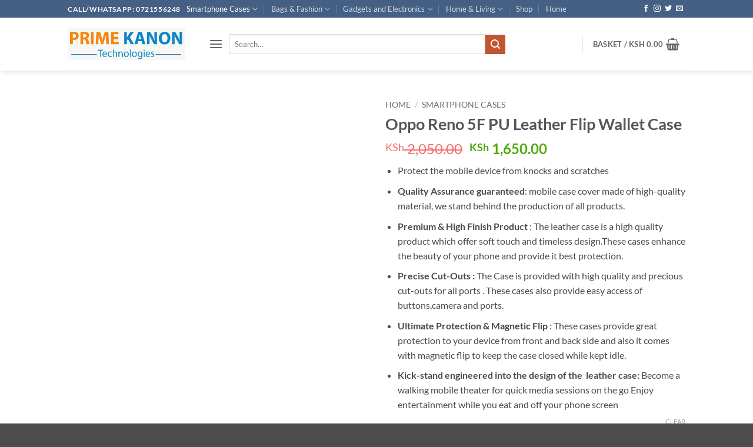

--- FILE ---
content_type: text/html; charset=UTF-8
request_url: https://primekanon.com/product/oppo-reno-5f-pu-leather-flip-wallet-case/
body_size: 102239
content:
<!DOCTYPE html>
<html lang="en-GB" class="loading-site no-js">
<head>
<meta name="viewport" content="width=device-width, initial-scale=1.0">
<meta charset="UTF-8" />
<meta name='robots' content='max-image-preview:large' />
<meta name="generator" content="WordPress 6.9" />
<meta name="generator" content="WooCommerce 10.4.3" />
<meta name="generator" content="Site Kit by Google 1.170.0" />
<meta name="google-site-verification" content="g_Dy2WiVib2fu3KqLSH6ZFmDbwC-gP7Zh8yYtB5beFY" />
<meta name="generator" content="Elementor 3.34.2; features: e_font_icon_svg, additional_custom_breakpoints; settings: css_print_method-external, google_font-enabled, font_display-auto">
<meta name="theme-color" content="#FFFFFF">
<meta name="msapplication-TileImage" content="https://primekanon.com/wp-content/uploads/2025/02/cropped-WhatsApp_Image_2025-02-05_at_12.47.21_PM__1__prime_2-removebg-preview.png" />



<script id="bv-lazyload-images" data-cfasync="false" bv-exclude="true">var __defProp=Object.defineProperty;var __name=(target,value)=>__defProp(target,"name",{value,configurable:!0});var bv_lazyload_event_listener="load",bv_lazyload_events=["mousemove","click","keydown","wheel","touchmove","touchend"],bv_use_srcset_attr=!1,BV_DEBUG_MODE=!1,bv_style_observer,img_observer,picture_lazy_observer,bvImageLazyloadObserverOptions={rootMargin:"200px 0px",threshold:.01};function bvDebugLog(...args){BV_DEBUG_MODE&&console.log(...args)}__name(bvDebugLog,"bvDebugLog"),bv_lazyload_event_listener=="load"?window.addEventListener("load",event=>{handle_lazyload_images()}):bv_lazyload_event_listener=="readystatechange"&&document.addEventListener("readystatechange",event=>{document.readyState==="interactive"&&handle_lazyload_images()});function add_lazyload_image_event_listeners(handle_lazyload_images2){bv_lazyload_events.forEach(function(event){document.addEventListener(event,handle_lazyload_images2,!0)})}__name(add_lazyload_image_event_listeners,"add_lazyload_image_event_listeners");function remove_lazyload_image_event_listeners(){bv_lazyload_events.forEach(function(event){document.removeEventListener(event,handle_lazyload_images,!0)})}__name(remove_lazyload_image_event_listeners,"remove_lazyload_image_event_listeners");function bv_replace_lazyloaded_image_url(element2){let src_value=element2.getAttribute("bv-data-src"),srcset_value=element2.getAttribute("bv-data-srcset"),currentSrc=element2.getAttribute("src");currentSrc&&currentSrc.startsWith("data:image/svg+xml")&&(bv_use_srcset_attr&&srcset_value&&element2.setAttribute("srcset",srcset_value),src_value&&element2.setAttribute("src",src_value))}__name(bv_replace_lazyloaded_image_url,"bv_replace_lazyloaded_image_url");function bv_replace_inline_style_image_url(element2){let bv_style_attr=element2.getAttribute("bv-data-style");if(bvDebugLog(bv_style_attr),bv_style_attr){let currentStyles=element2.getAttribute("style")||"",newStyle=currentStyles+(currentStyles?";":"")+bv_style_attr;element2.setAttribute("style",newStyle)}else bvDebugLog("BV_STYLE_ATTRIBUTE_NOT_FOUND : "+entry)}__name(bv_replace_inline_style_image_url,"bv_replace_inline_style_image_url");function handleLazyloadImages(entries){entries.map(entry2=>{entry2.isIntersecting&&(bv_replace_lazyloaded_image_url(entry2.target),img_observer.unobserve(entry2.target))})}__name(handleLazyloadImages,"handleLazyloadImages");function handleOnscreenInlineStyleImages(entries){entries.map(entry2=>{entry2.isIntersecting&&(bv_replace_inline_style_image_url(entry2.target),bv_style_observer.unobserve(entry2.target))})}__name(handleOnscreenInlineStyleImages,"handleOnscreenInlineStyleImages");function handlePictureTags(entries){entries.map(entry2=>{entry2.isIntersecting&&(bv_replace_picture_tag_url(entry2.target),picture_lazy_observer.unobserve(entry2.target))})}__name(handlePictureTags,"handlePictureTags");function bv_replace_picture_tag_url(element2){const child_elements=element2.children;for(let i=0;i<child_elements.length;i++){let child_elem=child_elements[i],_srcset=child_elem.getAttribute("bv-data-srcset"),_src=child_elem.getAttribute("bv-data-src");_srcset&&child_elem.setAttribute("srcset",_srcset),_src&&child_elem.setAttribute("src",_src),bv_replace_picture_tag_url(child_elem)}}__name(bv_replace_picture_tag_url,"bv_replace_picture_tag_url"),"IntersectionObserver"in window&&(bv_style_observer=new IntersectionObserver(handleOnscreenInlineStyleImages,bvImageLazyloadObserverOptions),img_observer=new IntersectionObserver(handleLazyloadImages,bvImageLazyloadObserverOptions),picture_lazy_observer=new IntersectionObserver(handlePictureTags,bvImageLazyloadObserverOptions));function handle_lazyload_images(){"IntersectionObserver"in window?(document.querySelectorAll(".bv-lazyload-bg-style").forEach(target_element=>{bv_style_observer.observe(target_element)}),document.querySelectorAll(".bv-lazyload-tag-img").forEach(img_element=>{img_observer.observe(img_element)}),document.querySelectorAll(".bv-lazyload-picture").forEach(picture_element=>{picture_lazy_observer.observe(picture_element)})):(document.querySelectorAll(".bv-lazyload-bg-style").forEach(target_element=>{bv_replace_inline_style_image_url(target_element)}),document.querySelectorAll(".bv-lazyload-tag-img").forEach(target_element=>{bv_replace_lazyloaded_image_url(target_element)}),document.querySelectorAll(".bv-lazyload-picture").forEach(picture_element=>{bv_replace_picture_tag_url(element)}))}__name(handle_lazyload_images,"handle_lazyload_images");
</script>

<script id="bv-dl-scripts-list" data-cfasync="false" bv-exclude="true">
var scriptAttrs = [{"attrs":{"defer":true,"data-cfasync":false,"bv_inline_delayed":true,"type":"text\/javascript","async":false},"bv_unique_id":"dNx9AXxnU3lah0diFqwc","reference":0},{"attrs":{"defer":true,"data-cfasync":false,"bv_inline_delayed":true,"type":"text\/javascript","async":false},"bv_unique_id":"TOARNGkGrDMJp3lR3NFE","reference":1},{"attrs":{"type":"text\/javascript","defer":true,"data-cfasync":false,"bv_inline_delayed":true,"async":false},"bv_unique_id":"L6KlS3h2yH0wfk3CCYmp","reference":2},{"attrs":{"type":"text\/javascript","id":"gtmkit-js-before","data-cfasync":false,"data-nowprocket":"","data-cookieconsent":"ignore","defer":true,"bv_inline_delayed":true,"async":false},"bv_unique_id":"BT0K0TEfZXX0zDs1PF68","reference":3},{"attrs":{"type":"text\/javascript","src":"https:\/\/primekanon.com\/wp-content\/uploads\/al_opt_content\/SCRIPT\/primekanon.com\/.\/wp-includes\/js\/jquery\/6971326ad36f7391c877ec2e\/6971326ad36f7391c877ec2e-16cb9084c573484b0cbcd8b282b41204_jquery.min.js?ver=3.7.1","id":"jquery-core-js","defer":true,"data-cfasync":false,"async":false,"bv_inline_delayed":false},"bv_unique_id":"AQtzMtMKyjNtdTq7AAl0","reference":4},{"attrs":{"type":"text\/javascript","src":"https:\/\/primekanon.com\/wp-content\/uploads\/al_opt_content\/SCRIPT\/primekanon.com\/.\/wp-includes\/js\/jquery\/6971326ad36f7391c877ec2e\/6971326ad36f7391c877ec2e-9ffeb32e2d9efbf8f70caabded242267_jquery-migrate.min.js?ver=3.4.1","id":"jquery-migrate-js","defer":true,"data-cfasync":false,"async":false,"bv_inline_delayed":false},"bv_unique_id":"yYsVHyHN8W1I7Fve3b7P","reference":5},{"attrs":{"type":"text\/javascript","id":"jquery-js-after","defer":true,"data-cfasync":false,"bv_inline_delayed":true,"async":false},"bv_unique_id":"BKIYZ311yEZiDxZmyqMS","reference":6},{"attrs":{"type":"text\/javascript","src":"https:\/\/primekanon.com\/wp-content\/uploads\/al_opt_content\/SCRIPT\/primekanon.com\/.\/wp-content\/plugins\/woocommerce\/assets\/js\/jquery-blockui\/6971326ad36f7391c877ec2e\/6971326ad36f7391c877ec2e-ef56117d1bb5cc41aa6bd127a49c7640_jquery.blockUI.min.js?ver=2.7.0-wc.10.4.3","id":"wc-jquery-blockui-js","data-wp-strategy":"defer","defer":true,"data-cfasync":false,"async":false,"bv_inline_delayed":false},"bv_unique_id":"1AQtbSAR08IQMMAtwww4","reference":7},{"attrs":{"type":"text\/javascript","id":"wc-add-to-cart-js-extra","defer":true,"data-cfasync":false,"bv_inline_delayed":true,"async":false},"bv_unique_id":"jkeM07BD1nXeJsfdtPhM","reference":8},{"attrs":{"type":"text\/javascript","id":"wc-single-product-js-extra","defer":true,"data-cfasync":false,"bv_inline_delayed":true,"async":false},"bv_unique_id":"q1TuqerDeZXw9udRRgcJ","reference":10},{"attrs":{"type":"text\/javascript","src":"https:\/\/primekanon.com\/wp-content\/uploads\/al_opt_content\/SCRIPT\/primekanon.com\/.\/wp-content\/plugins\/woocommerce\/assets\/js\/js-cookie\/6971326ad36f7391c877ec2e\/6971326ad36f7391c877ec2e-691a1e43450e7cda541a3bd6f10fd5db_js.cookie.min.js?ver=2.1.4-wc.10.4.3","id":"wc-js-cookie-js","data-wp-strategy":"defer","defer":true,"data-cfasync":false,"async":false,"bv_inline_delayed":false},"bv_unique_id":"HDiNHrIuwTxp42f8hICq","reference":12},{"attrs":{"type":"text\/javascript","id":"gtmkit-container-js-after","data-cfasync":false,"data-nowprocket":"","data-cookieconsent":"ignore","defer":true,"bv_inline_delayed":true,"async":false},"bv_unique_id":"GpNkq1LEUG8CuSh0FN8s","reference":13},{"attrs":{"type":"text\/javascript","id":"gtmkit-datalayer-js-before","data-nowprocket":"","data-cookieconsent":"ignore","defer":true,"data-cfasync":false,"async":false,"bv_inline_delayed":true},"bv_unique_id":"C9DJr0jUE5H88E84aCmo","reference":16},{"attrs":{"type":"text\/javascript","src":"https:\/\/primekanon.com\/wp-content\/uploads\/al_opt_content\/SCRIPT\/primekanon.com\/.\/wp-includes\/js\/6971326ad36f7391c877ec2e\/6971326ad36f7391c877ec2e-dadb3f410026822807858737cbc7b64c_underscore.min.js?ver=1.13.7","id":"underscore-js","defer":true,"data-cfasync":false,"async":false,"bv_inline_delayed":false},"bv_unique_id":"AzSeQLfSXtnlseeOk9rf","reference":17},{"attrs":{"type":"text\/javascript","id":"wp-util-js-extra","defer":true,"data-cfasync":false,"bv_inline_delayed":true,"async":false},"bv_unique_id":"ovlbWb8GF02ZWRAv2zlH","reference":18},{"attrs":{"type":"text\/javascript","src":"https:\/\/primekanon.com\/wp-content\/uploads\/al_opt_content\/SCRIPT\/primekanon.com\/.\/wp-includes\/js\/6971326ad36f7391c877ec2e\/6971326ad36f7391c877ec2e-19d386c9004e54941c1cc61d357efa5d_wp-util.min.js?ver=6.9","id":"wp-util-js","defer":true,"data-cfasync":false,"async":false,"bv_inline_delayed":false},"bv_unique_id":"5izojhk1GCb3JC7sYWZJ","reference":19},{"attrs":{"type":"text\/javascript","src":"https:\/\/www.googletagmanager.com\/gtag\/js?id=G-FPVZEJD22Z","id":"google_gtagjs-js","defer":true,"data-cfasync":false,"async":false,"bv_inline_delayed":false},"bv_unique_id":"ciMheZrtSHJBbJ2YERYp","reference":21},{"attrs":{"type":"text\/javascript","id":"google_gtagjs-js-after","defer":true,"data-cfasync":false,"async":false,"bv_inline_delayed":true},"bv_unique_id":"sN76hzGSyuJocgUi8Llq","reference":22},{"attrs":{"defer":true,"data-cfasync":false,"bv_inline_delayed":true,"type":"text\/javascript","async":false},"bv_unique_id":"HUonNfEiiomiJgImM5LD","reference":23},{"attrs":{"src":"https:\/\/www.googletagmanager.com\/gtag\/js?id=","defer":true,"data-cfasync":false,"async":false,"bv_inline_delayed":false},"bv_unique_id":"aYONfcc8KQ5XloIWnF3s","reference":24},{"attrs":{"defer":true,"data-cfasync":false,"bv_inline_delayed":true,"type":"text\/javascript","async":false},"bv_unique_id":"3QVlwwGbkBvGmpI91rAx","reference":25},{"attrs":{"type":"text\/javascript","defer":true,"data-cfasync":false,"bv_inline_delayed":true,"async":false},"bv_unique_id":"FHv9pXwofUgOJHHki3wq","reference":26},{"attrs":{"type":"text\/javascript","defer":true,"data-cfasync":false,"bv_inline_delayed":true,"async":false},"bv_unique_id":"kaZ5YGycXuEznXuFKN8R","reference":27},{"attrs":{"type":"text\/javascript","defer":true,"data-cfasync":false,"bv_inline_delayed":true,"async":false},"bv_unique_id":"I0OC8SHhOZslALVK7y7R","reference":28},{"attrs":{"type":"text\/javascript","defer":true,"data-cfasync":false,"bv_inline_delayed":true,"async":false},"bv_unique_id":"lBDoHiwRkUd52imsrVSJ","reference":29},{"attrs":{"type":"text\/javascript","defer":true,"data-cfasync":false,"bv_inline_delayed":true,"async":false},"bv_unique_id":"rFxDFglPiqy0d7q2F8Kp","reference":30},{"attrs":{"type":"text\/javascript","defer":true,"data-cfasync":false,"bv_inline_delayed":true,"async":false},"bv_unique_id":"0x1NVW9hX9kl24fkmF99","reference":31},{"attrs":{"defer":true,"data-cfasync":false,"bv_inline_delayed":true,"type":"text\/javascript","async":false},"bv_unique_id":"RWegsGcgid3tCLMCnPD4","reference":32},{"attrs":{"type":"text\/javascript","defer":true,"data-cfasync":false,"bv_inline_delayed":true,"async":false},"bv_unique_id":"W6Bmv3QFWkVnquiC2dOy","reference":33},{"attrs":{"type":"text\/javascript","defer":true,"data-cfasync":false,"bv_inline_delayed":true,"async":false},"bv_unique_id":"ngEFhOYOYiLedOXmsaxN","reference":34},{"attrs":{"defer":true,"data-cfasync":false,"bv_inline_delayed":true,"type":"text\/javascript","async":false},"bv_unique_id":"uXtuAbuxV8HmVFca3YdU","reference":35},{"attrs":{"type":"text\/javascript","src":"https:\/\/accounts.google.com\/gsi\/client","defer":true,"data-cfasync":false,"async":false,"bv_inline_delayed":false},"bv_unique_id":"NqoJH6rjG9yHsCsuirjQ","reference":36},{"attrs":{"type":"text\/javascript","defer":true,"data-cfasync":false,"bv_inline_delayed":true,"async":false},"bv_unique_id":"XJcFQWBqWaiMs471LYyO","reference":37},{"attrs":{"type":"text\/javascript","defer":true,"data-cfasync":false,"bv_inline_delayed":true,"async":false},"bv_unique_id":"SEKSsdBqy6NRLFSMgJPM","reference":38},{"attrs":{"type":"text\/javascript","src":"https:\/\/primekanon.com\/wp-content\/uploads\/al_opt_content\/SCRIPT\/primekanon.com\/.\/wp-includes\/js\/dist\/6971326ad36f7391c877ec2e\/6971326ad36f7391c877ec2e-90e932bd9e62583fc494c00498cfe7f5_hooks.min.js?ver=dd5603f07f9220ed27f1","id":"wp-hooks-js","defer":true,"data-cfasync":false,"async":false,"bv_inline_delayed":false},"bv_unique_id":"xSgfZV7bOssJXWdOh2KR","reference":39},{"attrs":{"type":"text\/javascript","src":"https:\/\/primekanon.com\/wp-content\/uploads\/al_opt_content\/SCRIPT\/primekanon.com\/.\/wp-includes\/js\/dist\/6971326ad36f7391c877ec2e\/6971326ad36f7391c877ec2e-3a5838d1182eb0b11f5a58bfe26e2529_i18n.min.js?ver=c26c3dc7bed366793375","id":"wp-i18n-js","defer":true,"data-cfasync":false,"async":false,"bv_inline_delayed":false},"bv_unique_id":"kSIN7zgSdGAaNBiyDhuK","reference":40},{"attrs":{"type":"text\/javascript","id":"wp-i18n-js-after","defer":true,"data-cfasync":false,"bv_inline_delayed":true,"async":false},"bv_unique_id":"29VHFkZkZvtT4nNFTLvr","reference":41},{"attrs":{"type":"text\/javascript","src":"https:\/\/primekanon.com\/wp-content\/uploads\/al_opt_content\/SCRIPT\/primekanon.com\/.\/wp-content\/plugins\/contact-form-7\/includes\/swv\/js\/6971326ad36f7391c877ec2e\/6971326ad36f7391c877ec2e-96e7dc3f0e8559e4a3f3ca40b17ab9c3_index.js?ver=6.1.4","id":"swv-js","defer":true,"data-cfasync":false,"async":false,"bv_inline_delayed":false},"bv_unique_id":"XdwvY0nLMd3fZZNoNjqK","reference":42},{"attrs":{"type":"text\/javascript","id":"contact-form-7-js-translations","defer":true,"data-cfasync":false,"bv_inline_delayed":true,"async":false},"bv_unique_id":"hQRrchqWq0GzC53Rpfn3","reference":43},{"attrs":{"type":"text\/javascript","id":"contact-form-7-js-before","defer":true,"data-cfasync":false,"bv_inline_delayed":true,"async":false},"bv_unique_id":"locVvCsMtTS5hF8eo0BV","reference":44},{"attrs":{"type":"text\/javascript","src":"https:\/\/primekanon.com\/wp-content\/uploads\/al_opt_content\/SCRIPT\/primekanon.com\/.\/wp-content\/plugins\/contact-form-7\/includes\/js\/6971326ad36f7391c877ec2e\/6971326ad36f7391c877ec2e-2912c657d0592cc532dff73d0d2ce7bb_index.js?ver=6.1.4","id":"contact-form-7-js","defer":true,"data-cfasync":false,"async":false,"bv_inline_delayed":false},"bv_unique_id":"0ZTYBWfU8PGXi7leAEB2","reference":45},{"attrs":{"type":"text\/javascript","id":"woocommerce-js-extra","defer":true,"data-cfasync":false,"bv_inline_delayed":true,"async":false},"bv_unique_id":"Gi0am7iPZieVPKIZ5OXE","reference":46},{"attrs":{"type":"text\/javascript","src":"https:\/\/primekanon.com\/wp-content\/uploads\/al_opt_content\/SCRIPT\/primekanon.com\/.\/wp-content\/plugins\/woocommerce\/assets\/js\/frontend\/6971326ad36f7391c877ec2e\/6971326ad36f7391c877ec2e-abf4bb282c65836335fa88b6a680fb5c_woocommerce.min.js?ver=10.4.3","id":"woocommerce-js","data-wp-strategy":"defer","defer":true,"data-cfasync":false,"async":false,"bv_inline_delayed":false},"bv_unique_id":"SOkyR9fisRunFLfKBPLK","reference":47},{"attrs":{"type":"text\/javascript","id":"gtmkit-delay-js-before","defer":true,"data-cfasync":false,"bv_inline_delayed":true,"async":false},"bv_unique_id":"8np4QRmmAthRD5qApUb3","reference":48},{"attrs":{"type":"text\/javascript","id":"wc-add-to-cart-variation-js-extra","defer":true,"data-cfasync":false,"bv_inline_delayed":true,"async":false},"bv_unique_id":"9vaEMCrPRbYLxu10MRVy","reference":49},{"attrs":{"type":"text\/javascript","src":"https:\/\/primekanon.com\/wp-content\/uploads\/al_opt_content\/SCRIPT\/primekanon.com\/.\/wp-content\/plugins\/woocommerce\/assets\/js\/frontend\/6971326ad36f7391c877ec2e\/6971326ad36f7391c877ec2e-81a7828241050d690febd92cf89f546f_add-to-cart-variation.min.js?ver=10.4.3","id":"wc-add-to-cart-variation-js","data-wp-strategy":"defer","defer":true,"data-cfasync":false,"async":false,"bv_inline_delayed":false},"bv_unique_id":"sRaR8WiONaAu9UXvWiiz","reference":50},{"attrs":{"type":"text\/javascript","id":"cfvsw_swatches_product-js-extra","defer":true,"data-cfasync":false,"bv_inline_delayed":true,"async":false},"bv_unique_id":"ep78N5Wm8adPX4xFLgcC","reference":51},{"attrs":{"type":"text\/javascript","src":"https:\/\/primekanon.com\/wp-content\/uploads\/al_opt_content\/SCRIPT\/primekanon.com\/.\/wp-content\/plugins\/variation-swatches-woo\/assets\/js\/6971326ad36f7391c877ec2e\/6971326ad36f7391c877ec2e-3237f706f21a0112b066a8ef92f7ea92_swatches.js?ver=1.0.13","id":"cfvsw_swatches_product-js","defer":true,"data-cfasync":false,"async":false,"bv_inline_delayed":false},"bv_unique_id":"UOEn5QXWkZTjgaLf36Db","reference":52},{"attrs":{"type":"text\/javascript","src":"https:\/\/primekanon.com\/wp-content\/uploads\/al_opt_content\/SCRIPT\/primekanon.com\/.\/wp-content\/themes\/flatsome\/assets\/js\/extensions\/6971326ad36f7391c877ec2e\/6971326ad36f7391c877ec2e-12f19d22d5c394f4be119ec6dd373866_flatsome-live-search.js?ver=3.20.4","id":"flatsome-live-search-js","defer":true,"data-cfasync":false,"async":false,"bv_inline_delayed":false},"bv_unique_id":"iAyQXW8UNlgDW0VFg7gx","reference":53},{"attrs":{"type":"text\/javascript","src":"https:\/\/primekanon.com\/wp-content\/uploads\/al_opt_content\/SCRIPT\/primekanon.com\/.\/wp-includes\/js\/dist\/vendor\/6971326ad36f7391c877ec2e\/6971326ad36f7391c877ec2e-291fa442589607e5f12eed1f9d250511_wp-polyfill.min.js?ver=3.15.0","id":"wp-polyfill-js","defer":true,"data-cfasync":false,"async":false,"bv_inline_delayed":false},"bv_unique_id":"q34e6yFYB8IHL4JseSrw","reference":54},{"attrs":{"type":"text\/javascript","src":"https:\/\/primekanon.com\/wp-content\/uploads\/al_opt_content\/SCRIPT\/primekanon.com\/.\/wp-content\/plugins\/woocommerce\/assets\/js\/sourcebuster\/6971326ad36f7391c877ec2e\/6971326ad36f7391c877ec2e-fc06080ebf979384eaf92a5f1cd7a50b_sourcebuster.min.js?ver=10.4.3","id":"sourcebuster-js-js","defer":true,"data-cfasync":false,"async":false,"bv_inline_delayed":false},"bv_unique_id":"gII0DKiavCPGLQZ7OAZB","reference":56},{"attrs":{"type":"text\/javascript","id":"wc-order-attribution-js-extra","defer":true,"data-cfasync":false,"bv_inline_delayed":true,"async":false},"bv_unique_id":"Ux2NBgaugUoOKNH9fsPt","reference":57},{"attrs":{"type":"text\/javascript","src":"https:\/\/primekanon.com\/wp-content\/uploads\/al_opt_content\/SCRIPT\/primekanon.com\/.\/wp-content\/plugins\/woocommerce\/assets\/js\/frontend\/6971326ad36f7391c877ec2e\/6971326ad36f7391c877ec2e-d834f2ad78a2268d6497e08749df5e1a_order-attribution.min.js?ver=10.4.3","id":"wc-order-attribution-js","defer":true,"data-cfasync":false,"async":false,"bv_inline_delayed":false},"bv_unique_id":"kJTRcJgN2DrWN0GISOSI","reference":58},{"attrs":{"type":"text\/javascript","src":"https:\/\/capi-automation.s3.us-east-2.amazonaws.com\/public\/client_js\/capiParamBuilder\/clientParamBuilder.bundle.js","id":"facebook-capi-param-builder-js","defer":true,"data-cfasync":false,"async":false,"bv_inline_delayed":false},"bv_unique_id":"HvHTeeMKVujeMUyQ39CA","reference":59},{"attrs":{"type":"text\/javascript","id":"facebook-capi-param-builder-js-after","defer":true,"data-cfasync":false,"bv_inline_delayed":true,"async":false},"bv_unique_id":"e4KzjkPLL03jnxUDh11b","reference":60},{"attrs":{"type":"text\/javascript","src":"https:\/\/primekanon.com\/wp-content\/uploads\/al_opt_content\/SCRIPT\/primekanon.com\/.\/wp-includes\/js\/6971326ad36f7391c877ec2e\/6971326ad36f7391c877ec2e-5b5c2ebb1043a2089f38b2471b881395_backbone.min.js?ver=1.6.0","id":"backbone-js","defer":true,"data-cfasync":false,"async":false,"bv_inline_delayed":false},"bv_unique_id":"KQ1guEjpStybqckAeZ33","reference":62},{"attrs":{"type":"text\/javascript","id":"googlesitekit-events-provider-woocommerce-js-before","defer":true,"data-cfasync":false,"bv_inline_delayed":true,"async":false},"bv_unique_id":"8C2T8g2B4wGghwsdu581","reference":64},{"attrs":{"type":"text\/javascript","src":"https:\/\/primekanon.com\/wp-content\/plugins\/woo-product-gallery-slider\/assets\/js\/slick.min.js?ver=2.3.22","id":"slick-js","defer":true,"data-cfasync":false,"async":false,"bv_inline_delayed":false},"bv_unique_id":"CCLNCmgCqmvKhmvS5Uzi","reference":66},{"attrs":{"type":"text\/javascript","src":"https:\/\/primekanon.com\/wp-content\/plugins\/woo-product-gallery-slider\/assets\/js\/imagezoom.js?ver=2.3.22","id":"imagezoom-js","defer":true,"data-cfasync":false,"async":false,"bv_inline_delayed":false},"bv_unique_id":"4Gh1uEGIAlDFMxxm6FPN","reference":67},{"attrs":{"type":"text\/javascript","src":"https:\/\/primekanon.com\/wp-content\/plugins\/woo-product-gallery-slider\/assets\/js\/jquery.fancybox.min.js?ver=2.3.22","id":"fancybox-js","defer":true,"data-cfasync":false,"async":false,"bv_inline_delayed":false},"bv_unique_id":"uJYzyA7iIh1btZx6az8a","reference":68},{"attrs":{"type":"text\/javascript","id":"wpgs-public-js-extra","defer":true,"data-cfasync":false,"async":false,"bv_inline_delayed":true},"bv_unique_id":"vP9HIec405WWJZhSJChl","reference":69},{"attrs":{"type":"text\/javascript","src":"https:\/\/primekanon.com\/wp-content\/plugins\/woo-product-gallery-slider\/assets\/js\/wpgs.js?ver=2.3.22","id":"wpgs-public-js","defer":true,"data-cfasync":false,"async":false,"bv_inline_delayed":false},"bv_unique_id":"HFJqXda6FTN1pZ7LCRzO","reference":70},{"attrs":{"type":"text\/javascript","id":"eael-general-js-extra","defer":true,"data-cfasync":false,"bv_inline_delayed":true,"async":false},"bv_unique_id":"JlMxnMJjS2UTjlcuBcBh","reference":71},{"attrs":{"type":"text\/javascript","src":"https:\/\/primekanon.com\/wp-content\/uploads\/al_opt_content\/SCRIPT\/primekanon.com\/.\/wp-content\/plugins\/essential-addons-for-elementor-lite\/assets\/front-end\/js\/view\/6971326ad36f7391c877ec2e\/6971326ad36f7391c877ec2e-2dbcf7d4ee8fb0a1f97439460f0ad534_general.min.js?ver=6.5.8","id":"eael-general-js","defer":true,"data-cfasync":false,"async":false,"bv_inline_delayed":false},"bv_unique_id":"yu3fuoyEdVO5FVunoCsG","reference":72},{"attrs":{"type":"text\/javascript","src":"https:\/\/primekanon.com\/wp-content\/uploads\/al_opt_content\/SCRIPT\/primekanon.com\/.\/wp-includes\/js\/6971326ad36f7391c877ec2e\/6971326ad36f7391c877ec2e-8c0498e2f1f7a684a8d2a3feb934b64b_hoverIntent.min.js?ver=1.10.2","id":"hoverIntent-js","defer":true,"data-cfasync":false,"async":false,"bv_inline_delayed":false},"bv_unique_id":"uOmB7LFlmN0OdhfMUn7r","reference":73},{"attrs":{"type":"text\/javascript","id":"flatsome-js-js-extra","defer":true,"data-cfasync":false,"bv_inline_delayed":true,"async":false},"bv_unique_id":"SBdguzebqGHFAXRogGAK","reference":74},{"attrs":{"type":"text\/javascript","src":"https:\/\/primekanon.com\/wp-content\/uploads\/al_opt_content\/SCRIPT\/primekanon.com\/.\/wp-content\/themes\/flatsome\/assets\/js\/6971326ad36f7391c877ec2e\/6971326ad36f7391c877ec2e-80419efe8fa59d4d918161240ad1cb86_flatsome.js?ver=e2eddd6c228105dac048","id":"flatsome-js-js","defer":true,"data-cfasync":false,"async":false,"bv_inline_delayed":false},"bv_unique_id":"Mdyc22QcECqf0dBGnaG8","reference":75},{"attrs":{"type":"text\/javascript","src":"https:\/\/primekanon.com\/wp-content\/uploads\/al_opt_content\/SCRIPT\/primekanon.com\/.\/wp-content\/themes\/flatsome\/assets\/js\/6971326ad36f7391c877ec2e\/6971326ad36f7391c877ec2e-6435c06593a2f879fa196d4ad24bab7d_woocommerce.js?ver=1c9be63d628ff7c3ff4c","id":"flatsome-theme-woocommerce-js-js","defer":true,"data-cfasync":false,"async":false,"bv_inline_delayed":false},"bv_unique_id":"Mf3zhvcXAQWIL1NCvwRw","reference":76},{"attrs":{"type":"text\/javascript","id":"jetpack-stats-js-before","defer":true,"data-cfasync":false,"async":false,"bv_inline_delayed":true},"bv_unique_id":"FoC79WylQG6Ez8QGqyf7","reference":77},{"attrs":{"type":"text\/javascript","id":"wc-cart-fragments-js-extra","defer":true,"data-cfasync":false,"bv_inline_delayed":true,"async":false},"bv_unique_id":"1wTJ9pTaMem9jqrmK2bk","reference":79},{"attrs":{"type":"module","defer":true,"data-cfasync":false,"bv_inline_delayed":true,"async":false},"bv_unique_id":"O5uzb0hcrdv55LvEv6sZ","reference":81},{"attrs":{"type":"text\/javascript","defer":true,"data-cfasync":false,"async":false,"bv_inline_delayed":true},"bv_unique_id":"GPCrUjHbWYt6yHG6LEUP","reference":82},{"attrs":{"type":"text\/javascript","defer":true,"data-cfasync":false,"async":false,"bv_inline_delayed":true},"bv_unique_id":"pnoL5mICRe9ljXjxeDWm","reference":83},{"attrs":{"type":"text\/javascript","src":"https:\/\/primekanon.com\/wp-content\/uploads\/al_opt_content\/SCRIPT\/primekanon.com\/.\/wp-content\/plugins\/woocommerce\/assets\/js\/frontend\/6971326ad36f7391c877ec2e\/6971326ad36f7391c877ec2e-d6843fa9b6dfd1cae807f2c375830d09_add-to-cart.min.js?ver=10.4.3","id":"wc-add-to-cart-js","defer":true,"data-wp-strategy":"defer","data-cfasync":false,"async":false,"bv_inline_delayed":false,"is_first_defer_element":true},"bv_unique_id":"Ogbh91nGboJ9nky4hRzk","reference":9},{"attrs":{"type":"text\/javascript","src":"https:\/\/primekanon.com\/wp-content\/uploads\/al_opt_content\/SCRIPT\/primekanon.com\/.\/wp-content\/plugins\/woocommerce\/assets\/js\/frontend\/6971326ad36f7391c877ec2e\/6971326ad36f7391c877ec2e-8fba33fe0ea8bfe0b255cc8751f21e91_single-product.min.js?ver=10.4.3","id":"wc-single-product-js","defer":true,"data-wp-strategy":"defer","data-cfasync":false,"async":false,"bv_inline_delayed":false},"bv_unique_id":"jH44Co82abGxuDrvJnov","reference":11},{"attrs":{"type":"text\/javascript","src":"https:\/\/primekanon.com\/wp-content\/uploads\/al_opt_content\/SCRIPT\/primekanon.com\/.\/wp-content\/plugins\/gtm-kit\/assets\/integration\/6971326ad36f7391c877ec2e\/6971326ad36f7391c877ec2e-33112f44aeb6a44f38ab990096dd9925_woocommerce.js?ver=2.7.0","id":"gtmkit-woocommerce-js","defer":true,"data-wp-strategy":"defer","data-cfasync":false,"async":false,"bv_inline_delayed":false},"bv_unique_id":"jF09k4d8jROgRkWTm7e6","reference":14},{"attrs":{"type":"text\/javascript","src":"https:\/\/primekanon.com\/wp-content\/uploads\/al_opt_content\/SCRIPT\/primekanon.com\/.\/wp-content\/plugins\/gtm-kit\/assets\/integration\/6971326ad36f7391c877ec2e\/6971326ad36f7391c877ec2e-1cff4456a6fe5eb9fb397603cd552d97_contact-form-7.js?ver=2.7.0","id":"gtmkit-cf7-js","defer":true,"data-wp-strategy":"defer","data-cfasync":false,"async":false,"bv_inline_delayed":false},"bv_unique_id":"lrudJZwKUyFW0eYSFNhi","reference":15},{"attrs":{"type":"text\/javascript","src":"https:\/\/stats.wp.com\/s-202604.js","id":"woocommerce-analytics-js","defer":true,"data-wp-strategy":"defer","data-cfasync":false,"async":false,"bv_inline_delayed":false},"bv_unique_id":"0z0v28sSB291hSwJ4q9e","reference":20},{"attrs":{"type":"text\/javascript","src":"https:\/\/primekanon.com\/wp-content\/uploads\/al_opt_content\/SCRIPT\/primekanon.com\/.\/wp-content\/plugins\/jetpack\/jetpack_vendor\/automattic\/woocommerce-analytics\/build\/6971326ad36f7391c877ec2e\/6971326ad36f7391c877ec2e-fae85cc148841759658ff42a01e24fe3_woocommerce-analytics-client.js?minify=false&ver=75adc3c1e2933e2c8c6a","id":"woocommerce-analytics-client-js","defer":true,"data-wp-strategy":"defer","data-cfasync":false,"async":false,"bv_inline_delayed":false},"bv_unique_id":"GKcrPRO8i9oFJiwNvVy5","reference":55},{"attrs":{"type":"text\/javascript","src":"https:\/\/primekanon.com\/wp-content\/uploads\/al_opt_content\/SCRIPT\/primekanon.com\/.\/wp-content\/plugins\/google-site-kit\/dist\/assets\/js\/6971326ad36f7391c877ec2e\/6971326ad36f7391c877ec2e-af5f2224f9be166297b8754f98622c4d_googlesitekit-events-provider-contact-form-7-40476021fb6e59177033.js","id":"googlesitekit-events-provider-contact-form-7-js","defer":true,"data-cfasync":false,"async":false,"bv_inline_delayed":false},"bv_unique_id":"vGSef5qTGtx4AJvGk9xk","reference":61},{"attrs":{"type":"text\/javascript","src":"https:\/\/primekanon.com\/wp-content\/uploads\/al_opt_content\/SCRIPT\/primekanon.com\/.\/wp-content\/plugins\/google-site-kit\/dist\/assets\/js\/6971326ad36f7391c877ec2e\/6971326ad36f7391c877ec2e-3c99aff0762761588a1f1a14c6aab271_googlesitekit-events-provider-ninja-forms-1bcc43dc33ac5df43991.js","id":"googlesitekit-events-provider-ninja-forms-js","defer":true,"data-cfasync":false,"async":false,"bv_inline_delayed":false},"bv_unique_id":"ah6FNZjjyT7MqAvCMmad","reference":63},{"attrs":{"type":"text\/javascript","src":"https:\/\/primekanon.com\/wp-content\/uploads\/al_opt_content\/SCRIPT\/primekanon.com\/.\/wp-content\/plugins\/google-site-kit\/dist\/assets\/js\/6971326ad36f7391c877ec2e\/6971326ad36f7391c877ec2e-cfcc4736009f2732d117c07ee86cb2c7_googlesitekit-events-provider-woocommerce-9717a4b16d0ac7e06633.js","id":"googlesitekit-events-provider-woocommerce-js","defer":true,"data-cfasync":false,"async":false,"bv_inline_delayed":false},"bv_unique_id":"3gMkZGYstgzI0zxsPTPr","reference":65},{"attrs":{"type":"text\/javascript","src":"https:\/\/stats.wp.com\/e-202604.js","id":"jetpack-stats-js","defer":true,"data-wp-strategy":"defer","data-cfasync":false,"async":false,"bv_inline_delayed":false},"bv_unique_id":"cs2kQiFqEyrQmzhNsNva","reference":78},{"attrs":{"type":"text\/javascript","src":"https:\/\/primekanon.com\/wp-content\/uploads\/al_opt_content\/SCRIPT\/primekanon.com\/.\/wp-content\/plugins\/woocommerce\/assets\/js\/frontend\/6971326ad36f7391c877ec2e\/6971326ad36f7391c877ec2e-ae52867db002b2f95a21b85b3b518a04_cart-fragments.min.js?ver=10.4.3","id":"wc-cart-fragments-js","defer":true,"data-wp-strategy":"defer","data-cfasync":false,"async":false,"bv_inline_delayed":false},"bv_unique_id":"trVdUwqxgBiA3MDxLoU8","reference":80},{"attrs":{"src":"data:text\/javascript;base64, [base64]","id":"bv-trigger-listener","type":"text\/javascript","defer":true,"async":false},"bv_unique_id":"d6fe9c24159ed4a27d224d91c70f8fdc","reference":100000000}];
</script>
<script id="bv-web-worker" type="javascript/worker" data-cfasync="false" bv-exclude="true">var __defProp=Object.defineProperty;var __name=(target,value)=>__defProp(target,"name",{value,configurable:!0});self.onmessage=function(e){var counter=e.data.fetch_urls.length;e.data.fetch_urls.forEach(function(fetch_url){loadUrl(fetch_url,function(){console.log("DONE: "+fetch_url),counter=counter-1,counter===0&&self.postMessage({status:"SUCCESS"})})})};async function loadUrl(fetch_url,callback){try{var request=new Request(fetch_url,{mode:"no-cors",redirect:"follow"});await fetch(request),callback()}catch(fetchError){console.log("Fetch Error loading URL:",fetchError);try{var xhr=new XMLHttpRequest;xhr.onerror=callback,xhr.onload=callback,xhr.responseType="blob",xhr.open("GET",fetch_url,!0),xhr.send()}catch(xhrError){console.log("XHR Error loading URL:",xhrError),callback()}}}__name(loadUrl,"loadUrl");
</script>
<script id="bv-web-worker-handler" data-cfasync="false" bv-exclude="true">var __defProp=Object.defineProperty;var __name=(target,value)=>__defProp(target,"name",{value,configurable:!0});if(typeof scriptAttrs<"u"&&Array.isArray(scriptAttrs)&&scriptAttrs.length>0){const lastElement=scriptAttrs[scriptAttrs.length-1];if(lastElement.attrs&&lastElement.attrs.id==="bv-trigger-listener"){var bv_custom_ready_state_value="loading";Object.defineProperty(document,"readyState",{get:__name(function(){return bv_custom_ready_state_value},"get"),set:__name(function(){},"set")})}}if(typeof scriptAttrs>"u"||!Array.isArray(scriptAttrs))var scriptAttrs=[];if(typeof linkStyleAttrs>"u"||!Array.isArray(linkStyleAttrs))var linkStyleAttrs=[];function isMobileDevice(){return window.innerWidth<=500}__name(isMobileDevice,"isMobileDevice");var js_dom_loaded=!1;document.addEventListener("DOMContentLoaded",()=>{js_dom_loaded=!0});const EVENTS=["mousemove","click","keydown","wheel","touchmove","touchend"];var scriptUrls=[],styleUrls=[],bvEventCalled=!1,workerFinished=!1,functionExec=!1,scriptsInjected=!1,stylesInjected=!1,bv_load_event_fired=!1,autoInjectTimerStarted=!1;const BV_AUTO_INJECT_ENABLED=!0,BV_DESKTOP_AUTO_INJECT_DELAY=1e3,BV_MOBILE_AUTO_INJECT_DELAY=1e4,BV_WORKER_TIMEOUT_DURATION=3e3;scriptAttrs.forEach((scriptAttr,index)=>{scriptAttr.attrs.src&&!scriptAttr.attrs.src.includes("data:text/javascript")&&(scriptUrls[index]=scriptAttr.attrs.src)}),linkStyleAttrs.forEach((linkAttr,index)=>{styleUrls[index]=linkAttr.attrs.href});var fetchUrls=scriptUrls.concat(styleUrls);function addEventListeners(bvEventHandler2){EVENTS.forEach(function(event){document.addEventListener(event,bvEventFired,!0),document.addEventListener(event,bvEventHandler2,!0)})}__name(addEventListeners,"addEventListeners");function removeEventListeners(){EVENTS.forEach(function(event){document.removeEventListener(event,bvEventHandler,!0)})}__name(removeEventListeners,"removeEventListeners");function bvEventFired(){bvEventCalled||(bvEventCalled=!0,workerFinished=!0)}__name(bvEventFired,"bvEventFired");function bvGetElement(attributes,element){Object.keys(attributes).forEach(function(attr){attr==="async"?element.async=attributes[attr]:attr==="innerHTML"?element.innerHTML=atob(attributes[attr]):element.setAttribute(attr,attributes[attr])})}__name(bvGetElement,"bvGetElement");function bvAddElement(attr,element){var attributes=attr.attrs;if(attributes.bv_inline_delayed){let bvScriptId=attr.bv_unique_id,bvScriptElement=document.querySelector("[bv_unique_id='"+bvScriptId+"']");bvScriptElement?(!attributes.innerHTML&&!attributes.src&&bvScriptElement.textContent.trim()!==""&&(attributes.src="data:text/javascript;base64, "+btoa(unescape(encodeURIComponent(bvScriptElement.textContent)))),bvGetElement(attributes,element),bvScriptElement.after(element)):console.log(`Script not found for ${bvScriptId}`)}else{bvGetElement(attributes,element);var templateId=attr.bv_unique_id,targetElement=document.querySelector("[id='"+templateId+"']");targetElement&&targetElement.after(element)}}__name(bvAddElement,"bvAddElement");function injectStyles(){if(stylesInjected){console.log("Styles already injected, skipping");return}stylesInjected=!0,document.querySelectorAll('style[type="bv_inline_delayed_css"], template[id]').forEach(element=>{if(element.tagName.toLowerCase()==="style"){var new_style=document.createElement("style");new_style.type="text/css",new_style.textContent=element.textContent,element.after(new_style),new_style.parentNode?element.remove():console.log("PARENT NODE NOT FOUND")}else if(element.tagName.toLowerCase()==="template"){var templateId=element.id,linkStyleAttr=linkStyleAttrs.find(attr=>attr.bv_unique_id===templateId);if(linkStyleAttr){var link=document.createElement("link");bvAddElement(linkStyleAttr,link),element.parentNode&&element.parentNode.replaceChild(link,element),console.log("EXTERNAL STYLE ADDED")}else console.log(`No linkStyleAttr found for template ID ${templateId}`)}}),linkStyleAttrs.forEach((linkStyleAttr,index)=>{console.log("STYLE ADDED");var element=document.createElement("link");bvAddElement(linkStyleAttr,element)})}__name(injectStyles,"injectStyles");function injectScripts(){if(scriptsInjected){console.log("Scripts already injected, skipping");return}scriptsInjected=!0;let last_script_element;scriptAttrs.forEach((scriptAttr,index)=>{if(bv_custom_ready_state_value==="loading"&&scriptAttr.attrs&&scriptAttr.attrs.is_first_defer_element===!0)if(last_script_element){const readyStateScript=document.createElement("script");readyStateScript.src="data:text/javascript;base64, "+btoa(unescape(encodeURIComponent("bv_custom_ready_state_value = 'interactive';"))),readyStateScript.async=!1,last_script_element.after(readyStateScript)}else bv_custom_ready_state_value="interactive",console.log('Ready state manually set to "interactive"');console.log("JS ADDED");var element=document.createElement("script");last_script_element=element,bvAddElement(scriptAttr,element)})}__name(injectScripts,"injectScripts");function bvEventHandler(){console.log("EVENT FIRED"),js_dom_loaded&&bvEventCalled&&workerFinished&&!functionExec&&(functionExec=!0,injectStyles(),injectScripts(),removeEventListeners())}__name(bvEventHandler,"bvEventHandler");function autoInjectScriptsAfterLoad(){js_dom_loaded&&workerFinished&&!scriptsInjected&&!stylesInjected&&(console.log("Auto-injecting styles and scripts after timer"),injectStyles(),injectScripts())}__name(autoInjectScriptsAfterLoad,"autoInjectScriptsAfterLoad");function startAutoInjectTimer(){if(BV_AUTO_INJECT_ENABLED&&!autoInjectTimerStarted&&bv_load_event_fired&&!bvEventCalled){autoInjectTimerStarted=!0;var delay=isMobileDevice()?BV_MOBILE_AUTO_INJECT_DELAY:BV_DESKTOP_AUTO_INJECT_DELAY;console.log("Starting auto-inject timer with delay: "+delay+"ms"),setTimeout(function(){autoInjectScriptsAfterLoad()},delay)}}__name(startAutoInjectTimer,"startAutoInjectTimer"),addEventListeners(bvEventHandler);var requestObject=window.URL||window.webkitURL,bvWorker=new Worker(requestObject.createObjectURL(new Blob([document.getElementById("bv-web-worker").textContent],{type:"text/javascript"})));bvWorker.onmessage=function(e){e.data.status==="SUCCESS"&&(console.log("WORKER_FINISHED"),workerFinished=!0,bvEventHandler(),startAutoInjectTimer())},addEventListener("load",()=>{bvEventHandler(),bv_call_fetch_urls(),bv_load_event_fired=!0});function bv_call_fetch_urls(){!bv_load_event_fired&&!workerFinished&&(bvWorker.postMessage({fetch_urls:fetchUrls}),bv_initiate_worker_timer())}__name(bv_call_fetch_urls,"bv_call_fetch_urls"),setTimeout(function(){bv_call_fetch_urls()},5e3);function bv_initiate_worker_timer(){setTimeout(function(){workerFinished||(console.log("WORKER_TIMEDOUT"),workerFinished=!0,bvWorker.terminate()),bvEventHandler(),startAutoInjectTimer()},BV_WORKER_TIMEOUT_DURATION)}__name(bv_initiate_worker_timer,"bv_initiate_worker_timer");
</script>

	
	<link rel="profile" href="http://gmpg.org/xfn/11" />
	<link rel="pingback" href="https://primekanon.com/xmlrpc.php" />

	<script type="bv_inline_delayed_js" bv_unique_id="dNx9AXxnU3lah0diFqwc" defer="1" data-cfasync="" bv_inline_delayed="1" async="">(function(html){html.className = html.className.replace(/\bno-js\b/,'js')})(document.documentElement);</script>
<title>Oppo Reno 5F PU Leather Flip Wallet Case</title>

<script type="bv_inline_delayed_js" bv_unique_id="TOARNGkGrDMJp3lR3NFE" defer="1" data-cfasync="" bv_inline_delayed="1" async="">window._wca = window._wca || [];</script>
<link rel='dns-prefetch' href='//stats.wp.com' />
<link rel='dns-prefetch' href='//capi-automation.s3.us-east-2.amazonaws.com' />
<link rel='dns-prefetch' href='//www.googletagmanager.com' />
<link rel='preconnect' href='//i0.wp.com' />
<link rel='prefetch' href='https://primekanon.com/wp-content/themes/flatsome/assets/js/flatsome.js?ver=e2eddd6c228105dac048' />
<link rel='prefetch' href='https://primekanon.com/wp-content/themes/flatsome/assets/js/chunk.slider.js?ver=3.20.4' />
<link rel='prefetch' href='https://primekanon.com/wp-content/themes/flatsome/assets/js/chunk.popups.js?ver=3.20.4' />
<link rel='prefetch' href='https://primekanon.com/wp-content/themes/flatsome/assets/js/chunk.tooltips.js?ver=3.20.4' />
<link rel='prefetch' href='https://primekanon.com/wp-content/themes/flatsome/assets/js/woocommerce.js?ver=1c9be63d628ff7c3ff4c' />
<link rel="alternate" type="application/rss+xml" title=" &raquo; Feed" href="https://primekanon.com/feed/" />
<link rel="alternate" type="application/rss+xml" title=" &raquo; Comments Feed" href="https://primekanon.com/comments/feed/" />
<link rel="alternate" title="oEmbed (JSON)" type="application/json+oembed" href="https://primekanon.com/wp-json/oembed/1.0/embed?url=https%3A%2F%2Fprimekanon.com%2Fproduct%2Foppo-reno-5f-pu-leather-flip-wallet-case%2F" />
<link rel="alternate" title="oEmbed (XML)" type="text/xml+oembed" href="https://primekanon.com/wp-json/oembed/1.0/embed?url=https%3A%2F%2Fprimekanon.com%2Fproduct%2Foppo-reno-5f-pu-leather-flip-wallet-case%2F&#038;format=xml" />
<style id='wp-img-auto-sizes-contain-inline-css' type='text/css'>
img:is([sizes=auto i],[sizes^="auto," i]){contain-intrinsic-size:3000px 1500px}
/*# sourceURL=wp-img-auto-sizes-contain-inline-css */
</style>
<link rel='stylesheet' id='hfe-widgets-style-css' href='https://primekanon.com/wp-content/plugins/header-footer-elementor/inc/widgets-css/frontend.css?ver=2.8.2' type='text/css' media='all' />
<link rel='stylesheet' id='hfe-woo-product-grid-css' href='https://primekanon.com/wp-content/plugins/header-footer-elementor/inc/widgets-css/woo-products.css?ver=2.8.2' type='text/css' media='all' />
<style id='wp-emoji-styles-inline-css' type='text/css'>

	img.wp-smiley, img.emoji {
		display: inline !important;
		border: none !important;
		box-shadow: none !important;
		height: 1em !important;
		width: 1em !important;
		margin: 0 0.07em !important;
		vertical-align: -0.1em !important;
		background: none !important;
		padding: 0 !important;
	}
/*# sourceURL=wp-emoji-styles-inline-css */
</style>
<style id='wp-block-library-inline-css' type='text/css'>
:root{--wp-block-synced-color:#7a00df;--wp-block-synced-color--rgb:122,0,223;--wp-bound-block-color:var(--wp-block-synced-color);--wp-editor-canvas-background:#ddd;--wp-admin-theme-color:#007cba;--wp-admin-theme-color--rgb:0,124,186;--wp-admin-theme-color-darker-10:#006ba1;--wp-admin-theme-color-darker-10--rgb:0,107,160.5;--wp-admin-theme-color-darker-20:#005a87;--wp-admin-theme-color-darker-20--rgb:0,90,135;--wp-admin-border-width-focus:2px}@media (min-resolution:192dpi){:root{--wp-admin-border-width-focus:1.5px}}.wp-element-button{cursor:pointer}:root .has-very-light-gray-background-color{background-color:#eee}:root .has-very-dark-gray-background-color{background-color:#313131}:root .has-very-light-gray-color{color:#eee}:root .has-very-dark-gray-color{color:#313131}:root .has-vivid-green-cyan-to-vivid-cyan-blue-gradient-background{background:linear-gradient(135deg,#00d084,#0693e3)}:root .has-purple-crush-gradient-background{background:linear-gradient(135deg,#34e2e4,#4721fb 50%,#ab1dfe)}:root .has-hazy-dawn-gradient-background{background:linear-gradient(135deg,#faaca8,#dad0ec)}:root .has-subdued-olive-gradient-background{background:linear-gradient(135deg,#fafae1,#67a671)}:root .has-atomic-cream-gradient-background{background:linear-gradient(135deg,#fdd79a,#004a59)}:root .has-nightshade-gradient-background{background:linear-gradient(135deg,#330968,#31cdcf)}:root .has-midnight-gradient-background{background:linear-gradient(135deg,#020381,#2874fc)}:root{--wp--preset--font-size--normal:16px;--wp--preset--font-size--huge:42px}.has-regular-font-size{font-size:1em}.has-larger-font-size{font-size:2.625em}.has-normal-font-size{font-size:var(--wp--preset--font-size--normal)}.has-huge-font-size{font-size:var(--wp--preset--font-size--huge)}.has-text-align-center{text-align:center}.has-text-align-left{text-align:left}.has-text-align-right{text-align:right}.has-fit-text{white-space:nowrap!important}#end-resizable-editor-section{display:none}.aligncenter{clear:both}.items-justified-left{justify-content:flex-start}.items-justified-center{justify-content:center}.items-justified-right{justify-content:flex-end}.items-justified-space-between{justify-content:space-between}.screen-reader-text{border:0;clip-path:inset(50%);height:1px;margin:-1px;overflow:hidden;padding:0;position:absolute;width:1px;word-wrap:normal!important}.screen-reader-text:focus{background-color:#ddd;clip-path:none;color:#444;display:block;font-size:1em;height:auto;left:5px;line-height:normal;padding:15px 23px 14px;text-decoration:none;top:5px;width:auto;z-index:100000}html :where(.has-border-color){border-style:solid}html :where([style*=border-top-color]){border-top-style:solid}html :where([style*=border-right-color]){border-right-style:solid}html :where([style*=border-bottom-color]){border-bottom-style:solid}html :where([style*=border-left-color]){border-left-style:solid}html :where([style*=border-width]){border-style:solid}html :where([style*=border-top-width]){border-top-style:solid}html :where([style*=border-right-width]){border-right-style:solid}html :where([style*=border-bottom-width]){border-bottom-style:solid}html :where([style*=border-left-width]){border-left-style:solid}html :where(img[class*=wp-image-]){height:auto;max-width:100%}:where(figure){margin:0 0 1em}html :where(.is-position-sticky){--wp-admin--admin-bar--position-offset:var(--wp-admin--admin-bar--height,0px)}@media screen and (max-width:600px){html :where(.is-position-sticky){--wp-admin--admin-bar--position-offset:0px}}
/*# sourceURL=/wp-includes/css/dist/block-library/common.min.css */
</style>
<link rel='stylesheet' id='contact-form-7-css' href='https://primekanon.com/wp-content/plugins/contact-form-7/includes/css/styles.css?ver=6.1.4' type='text/css' media='all' />
<style id='woocommerce-inline-inline-css' type='text/css'>
.woocommerce form .form-row .required { visibility: visible; }
/*# sourceURL=woocommerce-inline-inline-css */
</style>
<link rel='stylesheet' id='hfe-style-css' href='https://primekanon.com/wp-content/plugins/header-footer-elementor/assets/css/header-footer-elementor.css?ver=2.8.2' type='text/css' media='all' />
<link rel='stylesheet' id='elementor-frontend-css' href='https://primekanon.com/wp-content/plugins/elementor/assets/css/frontend.min.css?ver=3.34.2' type='text/css' media='all' />
<link rel='stylesheet' id='elementor-post-48777-css' href='https://primekanon.com/wp-content/uploads/elementor/css/post-48777.css?ver=1769131847' type='text/css' media='all' />
<link rel='stylesheet' id='dashicons-css' href='https://primekanon.com/wp-includes/css/dashicons.min.css?ver=6.9' type='text/css' media='all' />
<link rel='stylesheet' id='cfvsw_swatches_product-css' href='https://primekanon.com/wp-content/plugins/variation-swatches-woo/assets/css/swatches.css?ver=1.0.13' type='text/css' media='all' />
<style id='cfvsw_swatches_product-inline-css' type='text/css'>
.cfvsw-tooltip{background:#e6894a;color:#ffffff;} .cfvsw-tooltip:before{background:#e6894a;}:root {--cfvsw-swatches-font-size: 12px;--cfvsw-swatches-border-color: #fe1313;--cfvsw-swatches-border-color-hover: #fe131380;--cfvsw-swatches-border-width: 1px;--cfvsw-swatches-tooltip-font-size: 12px;}
/*# sourceURL=cfvsw_swatches_product-inline-css */
</style>
<link rel='stylesheet' id='flatsome-ninjaforms-css' href='https://primekanon.com/wp-content/themes/flatsome/inc/integrations/ninjaforms/ninjaforms.css?ver=3.20.4' type='text/css' media='all' />
<link rel='stylesheet' id='hfe-elementor-icons-css' href='https://primekanon.com/wp-content/plugins/elementor/assets/lib/eicons/css/elementor-icons.min.css?ver=5.34.0' type='text/css' media='all' />
<link rel='stylesheet' id='hfe-icons-list-css' href='https://primekanon.com/wp-content/plugins/elementor/assets/css/widget-icon-list.min.css?ver=3.24.3' type='text/css' media='all' />
<link rel='stylesheet' id='hfe-social-icons-css' href='https://primekanon.com/wp-content/plugins/elementor/assets/css/widget-social-icons.min.css?ver=3.24.0' type='text/css' media='all' />
<link rel='stylesheet' id='hfe-social-share-icons-brands-css' href='https://primekanon.com/wp-content/plugins/elementor/assets/lib/font-awesome/css/brands.css?ver=5.15.3' type='text/css' media='all' />
<link rel='stylesheet' id='hfe-social-share-icons-fontawesome-css' href='https://primekanon.com/wp-content/plugins/elementor/assets/lib/font-awesome/css/fontawesome.css?ver=5.15.3' type='text/css' media='all' />
<link rel='stylesheet' id='hfe-nav-menu-icons-css' href='https://primekanon.com/wp-content/plugins/elementor/assets/lib/font-awesome/css/solid.css?ver=5.15.3' type='text/css' media='all' />
<link rel='stylesheet' id='slick-css' href='https://primekanon.com/wp-content/plugins/woo-product-gallery-slider/assets/css/slick.css?ver=2.3.22' type='text/css' media='all' />
<link rel='stylesheet' id='slick-theme-css' href='https://primekanon.com/wp-content/plugins/woo-product-gallery-slider/assets/css/slick-theme.css?ver=2.3.22' type='text/css' media='all' />
<link rel='stylesheet' id='fancybox-css' href='https://primekanon.com/wp-content/plugins/woo-product-gallery-slider/assets/css/jquery.fancybox.min.css?ver=2.3.22' type='text/css' media='all' />
<style id='fancybox-inline-css' type='text/css'>
.wpgs-for .slick-slide{cursor:pointer;}
/*# sourceURL=fancybox-inline-css */
</style>
<link rel='stylesheet' id='flaticon-wpgs-css' href='https://primekanon.com/wp-content/plugins/woo-product-gallery-slider/assets/css/font/flaticon.css?ver=2.3.22' type='text/css' media='all' />
<link rel='stylesheet' id='eael-general-css' href='https://primekanon.com/wp-content/plugins/essential-addons-for-elementor-lite/assets/front-end/css/view/general.min.css?ver=6.5.8' type='text/css' media='all' />
<link rel='stylesheet' id='flatsome-main-css' href='https://primekanon.com/wp-content/themes/flatsome/assets/css/flatsome.css?ver=3.20.4' type='text/css' media='all' />
<style id='flatsome-main-inline-css' type='text/css'>
@font-face {
				font-family: "fl-icons";
				font-display: block;
				src: url(https://primekanon.com/wp-content/themes/flatsome/assets/css/icons/fl-icons.eot?v=3.20.4);
				src:
					url(https://primekanon.com/wp-content/themes/flatsome/assets/css/icons/fl-icons.eot#iefix?v=3.20.4) format("embedded-opentype"),
					url(https://primekanon.com/wp-content/themes/flatsome/assets/css/icons/fl-icons.woff2?v=3.20.4) format("woff2"),
					url(https://primekanon.com/wp-content/themes/flatsome/assets/css/icons/fl-icons.ttf?v=3.20.4) format("truetype"),
					url(https://primekanon.com/wp-content/themes/flatsome/assets/css/icons/fl-icons.woff?v=3.20.4) format("woff"),
					url(https://primekanon.com/wp-content/themes/flatsome/assets/css/icons/fl-icons.svg?v=3.20.4#fl-icons) format("svg");
			}
/*# sourceURL=flatsome-main-inline-css */
</style>
<link rel='stylesheet' id='flatsome-shop-css' href='https://primekanon.com/wp-content/themes/flatsome/assets/css/flatsome-shop.css?ver=3.20.4' type='text/css' media='all' />
<link rel='stylesheet' id='flatsome-style-css' href='https://primekanon.com/wp-content/themes/flatsome-child/style.css?ver=3.0' type='text/css' media='all' />
<link rel='stylesheet' id='elementor-gf-local-roboto-css' href='https://primekanon.com/wp-content/uploads/elementor/google-fonts/css/roboto.css?ver=1742311990' type='text/css' media='all' />
<link rel='stylesheet' id='elementor-gf-local-robotoslab-css' href='https://primekanon.com/wp-content/uploads/elementor/google-fonts/css/robotoslab.css?ver=1742311995' type='text/css' media='all' />
<script type="text/template" id="tmpl-variation-template">
	<div class="woocommerce-variation-description">{{{ data.variation.variation_description }}}</div>
	<div class="woocommerce-variation-price">{{{ data.variation.price_html }}}</div>
	<div class="woocommerce-variation-availability">{{{ data.variation.availability_html }}}</div>
</script>
<script type="text/template" id="tmpl-unavailable-variation-template">
	<p role="alert">Sorry, this product is unavailable. Please choose a different combination.</p>
</script>
<script type="bv_inline_delayed_js" bv_unique_id="L6KlS3h2yH0wfk3CCYmp" defer="1" data-cfasync="" bv_inline_delayed="1" async="">window._nslDOMReady = (function () {
                const executedCallbacks = new Set();
            
                return function (callback) {
                    /**
                    * Third parties might dispatch DOMContentLoaded events, so we need to ensure that we only run our callback once!
                    */
                    if (executedCallbacks.has(callback)) return;
            
                    const wrappedCallback = function () {
                        if (executedCallbacks.has(callback)) return;
                        executedCallbacks.add(callback);
                        callback();
                    };
            
                    if (document.readyState === "complete" || document.readyState === "interactive") {
                        wrappedCallback();
                    } else {
                        document.addEventListener("DOMContentLoaded", wrappedCallback);
                    }
                };
            })();</script><script type="bv_inline_delayed_js" bv_unique_id="BT0K0TEfZXX0zDs1PF68" id="gtmkit-js-before" data-cfasync="" data-nowprocket="" data-cookieconsent="ignore" defer="1" bv_inline_delayed="1" async="">/* <![CDATA[ */
		window.gtmkit_settings = {"datalayer_name":"dataLayer","console_log":false,"wc":{"use_sku":true,"pid_prefix":"","add_shipping_info":{"config":1},"add_payment_info":{"config":1},"view_item":{"config":0},"view_item_list":{"config":0},"wishlist":false,"css_selectors":{"product_list_select_item":".products .product:not(.product-category) a:not(.add_to_cart_button.ajax_add_to_cart,.add_to_wishlist),.wc-block-grid__products li:not(.product-category) a:not(.add_to_cart_button.ajax_add_to_cart,.add_to_wishlist),.woocommerce-grouped-product-list-item__label a:not(.add_to_wishlist)","product_list_element":".product,.wc-block-grid__product","product_list_exclude":"","product_list_add_to_cart":".add_to_cart_button.ajax_add_to_cart:not(.single_add_to_cart_button)"},"text":{"wp-block-handpicked-products":"Handpicked Products","wp-block-product-best-sellers":"Best Sellers","wp-block-product-category":"Product Category","wp-block-product-new":"New Products","wp-block-product-on-sale":"Products On Sale","wp-block-products-by-attribute":"Products By Attribute","wp-block-product-tag":"Product Tag","wp-block-product-top-rated":"Top Rated Products","shipping-tier-not-found":"Shipping tier not found","payment-method-not-found":"Payment method not found"}}};
		window.gtmkit_data = {"wc":{"currency":"KES","is_cart":false,"is_checkout":false,"blocks":{}}};
		window.dataLayer = window.dataLayer || [];
				
//# sourceURL=gtmkit-js-before
/* ]]> */</script>
<template id="AQtzMtMKyjNtdTq7AAl0"></template>
<template id="yYsVHyHN8W1I7Fve3b7P"></template>
<script type="bv_inline_delayed_js" bv_unique_id="BKIYZ311yEZiDxZmyqMS" id="jquery-js-after" defer="1" data-cfasync="" bv_inline_delayed="1" async="">/* <![CDATA[ */
!function($){"use strict";$(document).ready(function(){$(this).scrollTop()>100&&$(".hfe-scroll-to-top-wrap").removeClass("hfe-scroll-to-top-hide"),$(window).scroll(function(){$(this).scrollTop()<100?$(".hfe-scroll-to-top-wrap").fadeOut(300):$(".hfe-scroll-to-top-wrap").fadeIn(300)}),$(".hfe-scroll-to-top-wrap").on("click",function(){$("html, body").animate({scrollTop:0},300);return!1})})}(jQuery);
!function($){'use strict';$(document).ready(function(){var bar=$('.hfe-reading-progress-bar');if(!bar.length)return;$(window).on('scroll',function(){var s=$(window).scrollTop(),d=$(document).height()-$(window).height(),p=d? s/d*100:0;bar.css('width',p+'%')});});}(jQuery);
//# sourceURL=jquery-js-after
/* ]]> */</script>
<template id="1AQtbSAR08IQMMAtwww4"></template>
<script type="bv_inline_delayed_js" bv_unique_id="jkeM07BD1nXeJsfdtPhM" id="wc-add-to-cart-js-extra" defer="1" data-cfasync="" bv_inline_delayed="1" async="">/* <![CDATA[ */
var wc_add_to_cart_params = {"ajax_url":"/wp-admin/admin-ajax.php","wc_ajax_url":"/?wc-ajax=%%endpoint%%","i18n_view_cart":"View basket","cart_url":"https://primekanon.com/cart/","is_cart":"","cart_redirect_after_add":"yes"};
//# sourceURL=wc-add-to-cart-js-extra
/* ]]> */</script>
<template id="Ogbh91nGboJ9nky4hRzk"></template>
<script type="bv_inline_delayed_js" bv_unique_id="q1TuqerDeZXw9udRRgcJ" id="wc-single-product-js-extra" defer="1" data-cfasync="" bv_inline_delayed="1" async="">/* <![CDATA[ */
var wc_single_product_params = {"i18n_required_rating_text":"Please select a rating","i18n_rating_options":["1 of 5 stars","2 of 5 stars","3 of 5 stars","4 of 5 stars","5 of 5 stars"],"i18n_product_gallery_trigger_text":"View full-screen image gallery","review_rating_required":"no","flexslider":{"rtl":false,"animation":"slide","smoothHeight":true,"directionNav":false,"controlNav":"thumbnails","slideshow":false,"animationSpeed":500,"animationLoop":false,"allowOneSlide":false},"zoom_enabled":"","zoom_options":[],"photoswipe_enabled":"","photoswipe_options":{"shareEl":false,"closeOnScroll":false,"history":false,"hideAnimationDuration":0,"showAnimationDuration":0},"flexslider_enabled":""};
//# sourceURL=wc-single-product-js-extra
/* ]]> */</script>
<template id="jH44Co82abGxuDrvJnov"></template>
<template id="HDiNHrIuwTxp42f8hICq"></template>
<script type="bv_inline_delayed_js" bv_unique_id="GpNkq1LEUG8CuSh0FN8s" id="gtmkit-container-js-after" data-cfasync="" data-nowprocket="" data-cookieconsent="ignore" defer="1" bv_inline_delayed="1" async="">/* <![CDATA[ */
/* Google Tag Manager */
(function(w,d,s,l,i){w[l]=w[l]||[];w[l].push({'gtm.start':
new Date().getTime(),event:'gtm.js'});var f=d.getElementsByTagName(s)[0],
j=d.createElement(s),dl=l!='dataLayer'?'&l='+l:'';j.async=true;j.src=
'https://www.googletagmanager.com/gtm.js?id='+i+dl;f.parentNode.insertBefore(j,f);
})(window,document,'script','dataLayer','GTM-NNLGDSDS');
/* End Google Tag Manager */

//# sourceURL=gtmkit-container-js-after
/* ]]> */</script>
<template id="jF09k4d8jROgRkWTm7e6"></template>
<template id="lrudJZwKUyFW0eYSFNhi"></template>
<script type="bv_inline_delayed_js" bv_unique_id="C9DJr0jUE5H88E84aCmo" id="gtmkit-datalayer-js-before" data-nowprocket="" data-cookieconsent="ignore" defer="1" data-cfasync="" async="">/* <![CDATA[ */
const gtmkit_dataLayer_content = {"pageType":"product-page","productType":"variable","event":"view_item","ecommerce":{"items":[{"id":"11642","item_id":"11642","item_name":"Oppo Reno 5F PU Leather Flip Wallet Case","currency":"KES","price":1650,"item_category":"Smartphone Cases"}],"value":1650,"currency":"KES"}};
dataLayer.push( gtmkit_dataLayer_content );

//# sourceURL=gtmkit-datalayer-js-before
/* ]]> */</script>
<template id="AzSeQLfSXtnlseeOk9rf"></template>
<script type="bv_inline_delayed_js" bv_unique_id="ovlbWb8GF02ZWRAv2zlH" id="wp-util-js-extra" defer="1" data-cfasync="" bv_inline_delayed="1" async="">/* <![CDATA[ */
var _wpUtilSettings = {"ajax":{"url":"/wp-admin/admin-ajax.php"}};
//# sourceURL=wp-util-js-extra
/* ]]> */</script>
<template id="5izojhk1GCb3JC7sYWZJ"></template>
<template id="0z0v28sSB291hSwJ4q9e"></template>



<template id="ciMheZrtSHJBbJ2YERYp"></template>
<script type="bv_inline_delayed_js" bv_unique_id="sN76hzGSyuJocgUi8Llq" id="google_gtagjs-js-after" defer="1" data-cfasync="" async="">/* <![CDATA[ */
window.dataLayer = window.dataLayer || [];function gtag(){dataLayer.push(arguments);}
gtag("set","linker",{"domains":["primekanon.com"]});
gtag("js", new Date());
gtag("set", "developer_id.dZTNiMT", true);
gtag("config", "G-FPVZEJD22Z", {"googlesitekit_post_type":"product"});
 window._googlesitekit = window._googlesitekit || {}; window._googlesitekit.throttledEvents = []; window._googlesitekit.gtagEvent = (name, data) => { var key = JSON.stringify( { name, data } ); if ( !! window._googlesitekit.throttledEvents[ key ] ) { return; } window._googlesitekit.throttledEvents[ key ] = true; setTimeout( () => { delete window._googlesitekit.throttledEvents[ key ]; }, 5 ); gtag( "event", name, { ...data, event_source: "site-kit" } ); }; 
//# sourceURL=google_gtagjs-js-after
/* ]]> */</script>
<link rel="https://api.w.org/" href="https://primekanon.com/wp-json/" /><link rel="alternate" title="JSON" type="application/json" href="https://primekanon.com/wp-json/wp/v2/product/11642" /><link rel="EditURI" type="application/rsd+xml" title="RSD" href="https://primekanon.com/xmlrpc.php?rsd" />


<link rel="canonical" href="https://primekanon.com/product/oppo-reno-5f-pu-leather-flip-wallet-case/" />
<link rel='shortlink' href='https://primekanon.com/?p=11642' />

<script type="bv_inline_delayed_js" bv_unique_id="HUonNfEiiomiJgImM5LD" defer="1" data-cfasync="" bv_inline_delayed="1" async="">(function(w,d,s,l,i){w[l]=w[l]||[];w[l].push({'gtm.start':
new Date().getTime(),event:'gtm.js'});var f=d.getElementsByTagName(s)[0],
j=d.createElement(s),dl=l!='dataLayer'?'&l='+l:'';j.async=true;j.src=
'https://www.googletagmanager.com/gtm.js?id='+i+dl;f.parentNode.insertBefore(j,f);
})(window,document,'script','dataLayer','GTM-NNLGDSDS');</script>
	<style>img#wpstats{display:none}</style>
		


				<template id="aYONfcc8KQ5XloIWnF3s"></template>

				<script type="bv_inline_delayed_js" bv_unique_id="3QVlwwGbkBvGmpI91rAx" defer="1" data-cfasync="" bv_inline_delayed="1" async="">window.dataLayer = window.dataLayer || [];
					function gtag(){dataLayer.push(arguments);}
					gtag( "js", new Date() );
					gtag("config","");</script>

			
			<script type="bv_inline_delayed_js" bv_unique_id="FHv9pXwofUgOJHHki3wq" defer="1" data-cfasync="" bv_inline_delayed="1" async="">gtag( 'event', 'page_view',{ 'send_to': '..'/'..'} );</script>	
	


<script type="bv_inline_delayed_js" bv_unique_id="kaZ5YGycXuEznXuFKN8R" defer="1" data-cfasync="" bv_inline_delayed="1" async="">!function(f,b,e,v,n,t,s){if(f.fbq)return;n=f.fbq=function(){n.callMethod?
n.callMethod.apply(n,arguments):n.queue.push(arguments)};if(!f._fbq)f._fbq=n;
n.push=n;n.loaded=!0;n.version='2.0';n.queue=[];t=b.createElement(e);t.async=!0;
t.src=v;s=b.getElementsByTagName(e)[0];s.parentNode.insertBefore(t,s)}(window,
document,'script','https://connect.facebook.net/en_US/fbevents.js');</script>

<script type="bv_inline_delayed_js" bv_unique_id="I0OC8SHhOZslALVK7y7R" defer="1" data-cfasync="" bv_inline_delayed="1" async="">var url = window.location.origin + '?ob=open-bridge';
            fbq('set', 'openbridge', '3859197337557723', url);
fbq('init', '3859197337557723', {}, {
    "agent": "wordpress-6.9-4.1.5"
})</script><script type="bv_inline_delayed_js" bv_unique_id="lBDoHiwRkUd52imsrVSJ" defer="1" data-cfasync="" bv_inline_delayed="1" async="">fbq('track', 'PageView', []);</script>			<script type="bv_inline_delayed_js" bv_unique_id="rFxDFglPiqy0d7q2F8Kp" defer="1" data-cfasync="" bv_inline_delayed="1" async="">!function(f,b,e,v,n,t,s){if(f.fbq)return;n=f.fbq=function(){n.callMethod?
					n.callMethod.apply(n,arguments):n.queue.push(arguments)};if(!f._fbq)f._fbq=n;
					n.push=n;n.loaded=!0;n.version='2.0';n.queue=[];t=b.createElement(e);t.async=!0;
					t.src=v;s=b.getElementsByTagName(e)[0];s.parentNode.insertBefore(t,s)}(window,
					document,'script','https://connect.facebook.net/en_US/fbevents.js');</script>
			
			<script type="bv_inline_delayed_js" bv_unique_id="0x1NVW9hX9kl24fkmF99" defer="1" data-cfasync="" bv_inline_delayed="1" async="">fbq('init', '3859197337557723', {}, {
    "agent": "woocommerce_6-10.4.3-3.5.15"
});

				document.addEventListener( 'DOMContentLoaded', function() {
					// Insert placeholder for events injected when a product is added to the cart through AJAX.
					document.body.insertAdjacentHTML( 'beforeend', '<div class=\"wc-facebook-pixel-event-placeholder\"></div>' );
				}, false );</script>
			
						<style>
				.e-con.e-parent:nth-of-type(n+4):not(.e-lazyloaded):not(.e-no-lazyload),
				.e-con.e-parent:nth-of-type(n+4):not(.e-lazyloaded):not(.e-no-lazyload) * {
					background-image: none !important;
				}
				@media screen and (max-height: 1024px) {
					.e-con.e-parent:nth-of-type(n+3):not(.e-lazyloaded):not(.e-no-lazyload),
					.e-con.e-parent:nth-of-type(n+3):not(.e-lazyloaded):not(.e-no-lazyload) * {
						background-image: none !important;
					}
				}
				@media screen and (max-height: 640px) {
					.e-con.e-parent:nth-of-type(n+2):not(.e-lazyloaded):not(.e-no-lazyload),
					.e-con.e-parent:nth-of-type(n+2):not(.e-lazyloaded):not(.e-no-lazyload) * {
						background-image: none !important;
					}
				}
			</style>
			
<script type="bv_inline_delayed_js" bv_unique_id="HUonNfEiiomiJgImM5LD" defer="1" data-cfasync="" bv_inline_delayed="1" async="">(function(w,d,s,l,i){w[l]=w[l]||[];w[l].push({'gtm.start':
new Date().getTime(),event:'gtm.js'});var f=d.getElementsByTagName(s)[0],
j=d.createElement(s),dl=l!='dataLayer'?'&l='+l:'';j.async=true;j.src=
'https://www.googletagmanager.com/gtm.js?id='+i+dl;f.parentNode.insertBefore(j,f);
})(window,document,'script','dataLayer','GTM-NNLGDSDS');</script>


<script type="bv_inline_delayed_js" bv_unique_id="W6Bmv3QFWkVnquiC2dOy" defer="1" data-cfasync="" bv_inline_delayed="1" async="">/* <![CDATA[ */

			( function( w, d, s, l, i ) {
				w[l] = w[l] || [];
				w[l].push( {'gtm.start': new Date().getTime(), event: 'gtm.js'} );
				var f = d.getElementsByTagName( s )[0],
					j = d.createElement( s ), dl = l != 'dataLayer' ? '&l=' + l : '';
				j.async = true;
				j.src = 'https://www.googletagmanager.com/gtm.js?id=' + i + dl;
				f.parentNode.insertBefore( j, f );
			} )( window, document, 'script', 'dataLayer', 'GTM-NNLGDSDS' );
			
/* ]]> */</script>


			
			<style type="text/css">.wpgs-for .slick-arrow::before,.wpgs-nav .slick-prev::before, .wpgs-nav .slick-next::before{color:#000;}.fancybox-bg{background-color:rgba(10,0,0,0.75);}.fancybox-caption,.fancybox-infobar{color:#fff;}.wpgs-nav .slick-slide{border-color:transparent}.wpgs-nav .slick-current{border-color:#000}.wpgs-video-wrapper{min-height:500px;}</style><link rel="icon" href="https://primekanon.com/wp-content/uploads/2025/02/cropped-WhatsApp_Image_2025-02-05_at_12.47.21_PM__1__prime_2-removebg-preview.png" sizes="32x32" />
<link rel="icon" href="https://primekanon.com/wp-content/uploads/2025/02/cropped-WhatsApp_Image_2025-02-05_at_12.47.21_PM__1__prime_2-removebg-preview.png" sizes="192x192" />
<link rel="apple-touch-icon" href="https://primekanon.com/wp-content/uploads/2025/02/cropped-WhatsApp_Image_2025-02-05_at_12.47.21_PM__1__prime_2-removebg-preview.png" />

<style id="custom-css" type="text/css">:root {--primary-color: #446084;--fs-color-primary: #446084;--fs-color-secondary: #C05530;--fs-color-success: #627D47;--fs-color-alert: #b20000;--fs-color-base: #4a4a4a;--fs-experimental-link-color: #334862;--fs-experimental-link-color-hover: #111;}.tooltipster-base {--tooltip-color: #fff;--tooltip-bg-color: #000;}.off-canvas-right .mfp-content, .off-canvas-left .mfp-content {--drawer-width: 300px;}.off-canvas .mfp-content.off-canvas-cart {--drawer-width: 360px;}.header-main{height: 90px}#logo img{max-height: 90px}#logo{width:200px;}.header-bottom{min-height: 55px}.header-top{min-height: 30px}.transparent .header-main{height: 90px}.transparent #logo img{max-height: 90px}.has-transparent + .page-title:first-of-type,.has-transparent + #main > .page-title,.has-transparent + #main > div > .page-title,.has-transparent + #main .page-header-wrapper:first-of-type .page-title{padding-top: 170px;}.header.show-on-scroll,.stuck .header-main{height:70px!important}.stuck #logo img{max-height: 70px!important}.search-form{ width: 73%;}.header-bg-color {background-color: rgba(255,255,255,0.9)}.header-bottom {background-color: #f1f1f1}.header-bottom-nav > li > a{line-height: 16px }@media (max-width: 549px) {.header-main{height: 70px}#logo img{max-height: 70px}}body{font-family: Lato, sans-serif;}body {font-weight: 400;font-style: normal;}.nav > li > a {font-family: Lato, sans-serif;}.mobile-sidebar-levels-2 .nav > li > ul > li > a {font-family: Lato, sans-serif;}.nav > li > a,.mobile-sidebar-levels-2 .nav > li > ul > li > a {font-weight: 700;font-style: normal;}h1,h2,h3,h4,h5,h6,.heading-font, .off-canvas-center .nav-sidebar.nav-vertical > li > a{font-family: Lato, sans-serif;}h1,h2,h3,h4,h5,h6,.heading-font,.banner h1,.banner h2 {font-weight: 700;font-style: normal;}.alt-font{font-family: "Dancing Script", sans-serif;}.alt-font {font-weight: 400!important;font-style: normal!important;}.current .breadcrumb-step, [data-icon-label]:after, .button#place_order,.button.checkout,.checkout-button,.single_add_to_cart_button.button, .sticky-add-to-cart-select-options-button{background-color: #ee8453!important }.has-equal-box-heights .box-image {padding-top: 100%;}.price del, .product_list_widget del, del .woocommerce-Price-amount { color: #ee1010; }ins .woocommerce-Price-amount { color: #4ea90d; }.shop-page-title.featured-title .title-bg{ background-image: url(https://primekanon.com/wp-content/uploads/2022/07/WhatsApp-Image-2022-01-04-at-10.39.02-PM.jpeg)!important;}@media screen and (min-width: 550px){.products .box-vertical .box-image{min-width: 247px!important;width: 247px!important;}}button[name='update_cart'] { display: none; }.nav-vertical-fly-out > li + li {border-top-width: 1px; border-top-style: solid;}.label-new.menu-item > a:after{content:"New";}.label-hot.menu-item > a:after{content:"Hot";}.label-sale.menu-item > a:after{content:"Sale";}.label-popular.menu-item > a:after{content:"Popular";}</style><style id="kirki-inline-styles">/* latin-ext */
@font-face {
  font-family: 'Lato';
  font-style: normal;
  font-weight: 400;
  font-display: swap;
  src: url(https://primekanon.com/wp-content/fonts/lato/S6uyw4BMUTPHjxAwXjeu.woff2) format('woff2');
  unicode-range: U+0100-02BA, U+02BD-02C5, U+02C7-02CC, U+02CE-02D7, U+02DD-02FF, U+0304, U+0308, U+0329, U+1D00-1DBF, U+1E00-1E9F, U+1EF2-1EFF, U+2020, U+20A0-20AB, U+20AD-20C0, U+2113, U+2C60-2C7F, U+A720-A7FF;
}
/* latin */
@font-face {
  font-family: 'Lato';
  font-style: normal;
  font-weight: 400;
  font-display: swap;
  src: url(https://primekanon.com/wp-content/fonts/lato/S6uyw4BMUTPHjx4wXg.woff2) format('woff2');
  unicode-range: U+0000-00FF, U+0131, U+0152-0153, U+02BB-02BC, U+02C6, U+02DA, U+02DC, U+0304, U+0308, U+0329, U+2000-206F, U+20AC, U+2122, U+2191, U+2193, U+2212, U+2215, U+FEFF, U+FFFD;
}
/* latin-ext */
@font-face {
  font-family: 'Lato';
  font-style: normal;
  font-weight: 700;
  font-display: swap;
  src: url(https://primekanon.com/wp-content/fonts/lato/S6u9w4BMUTPHh6UVSwaPGR_p.woff2) format('woff2');
  unicode-range: U+0100-02BA, U+02BD-02C5, U+02C7-02CC, U+02CE-02D7, U+02DD-02FF, U+0304, U+0308, U+0329, U+1D00-1DBF, U+1E00-1E9F, U+1EF2-1EFF, U+2020, U+20A0-20AB, U+20AD-20C0, U+2113, U+2C60-2C7F, U+A720-A7FF;
}
/* latin */
@font-face {
  font-family: 'Lato';
  font-style: normal;
  font-weight: 700;
  font-display: swap;
  src: url(https://primekanon.com/wp-content/fonts/lato/S6u9w4BMUTPHh6UVSwiPGQ.woff2) format('woff2');
  unicode-range: U+0000-00FF, U+0131, U+0152-0153, U+02BB-02BC, U+02C6, U+02DA, U+02DC, U+0304, U+0308, U+0329, U+2000-206F, U+20AC, U+2122, U+2191, U+2193, U+2212, U+2215, U+FEFF, U+FFFD;
}/* vietnamese */
@font-face {
  font-family: 'Dancing Script';
  font-style: normal;
  font-weight: 400;
  font-display: swap;
  src: url(https://primekanon.com/wp-content/fonts/dancing-script/If2cXTr6YS-zF4S-kcSWSVi_sxjsohD9F50Ruu7BMSo3Rep8ltA.woff2) format('woff2');
  unicode-range: U+0102-0103, U+0110-0111, U+0128-0129, U+0168-0169, U+01A0-01A1, U+01AF-01B0, U+0300-0301, U+0303-0304, U+0308-0309, U+0323, U+0329, U+1EA0-1EF9, U+20AB;
}
/* latin-ext */
@font-face {
  font-family: 'Dancing Script';
  font-style: normal;
  font-weight: 400;
  font-display: swap;
  src: url(https://primekanon.com/wp-content/fonts/dancing-script/If2cXTr6YS-zF4S-kcSWSVi_sxjsohD9F50Ruu7BMSo3ROp8ltA.woff2) format('woff2');
  unicode-range: U+0100-02BA, U+02BD-02C5, U+02C7-02CC, U+02CE-02D7, U+02DD-02FF, U+0304, U+0308, U+0329, U+1D00-1DBF, U+1E00-1E9F, U+1EF2-1EFF, U+2020, U+20A0-20AB, U+20AD-20C0, U+2113, U+2C60-2C7F, U+A720-A7FF;
}
/* latin */
@font-face {
  font-family: 'Dancing Script';
  font-style: normal;
  font-weight: 400;
  font-display: swap;
  src: url(https://primekanon.com/wp-content/fonts/dancing-script/If2cXTr6YS-zF4S-kcSWSVi_sxjsohD9F50Ruu7BMSo3Sup8.woff2) format('woff2');
  unicode-range: U+0000-00FF, U+0131, U+0152-0153, U+02BB-02BC, U+02C6, U+02DA, U+02DC, U+0304, U+0308, U+0329, U+2000-206F, U+20AC, U+2122, U+2191, U+2193, U+2212, U+2215, U+FEFF, U+FFFD;
}</style></head>

<body class="wp-singular product-template-default single single-product postid-11642 wp-custom-logo wp-theme-flatsome wp-child-theme-flatsome-child theme-flatsome woocommerce woocommerce-page woocommerce-no-js ehf-template-flatsome ehf-stylesheet-flatsome-child cfvsw-label-stacked cfvsw-product-page full-width header-shadow lightbox nav-dropdown-has-arrow nav-dropdown-has-shadow nav-dropdown-has-border parallax-mobile has-lightbox elementor-default elementor-kit-48777">

		
		
		
		








<a class="skip-link screen-reader-text" href="#main">Skip to content</a>

<div id="wrapper">

	
	<header id="header" class="header has-sticky sticky-jump">
		<div class="header-wrapper">
			<div id="top-bar" class="header-top hide-for-sticky nav-dark flex-has-center">
    <div class="flex-row container">
      <div class="flex-col hide-for-medium flex-left">
          <ul class="nav nav-left medium-nav-center nav-small  nav-divided">
              <li class="html custom html_topbar_left"><strong class="uppercase">Call/WhatsApp: 0721556248</strong></li>          </ul>
      </div>

      <div class="flex-col hide-for-medium flex-center">
          <ul class="nav nav-center nav-small  nav-divided">
              <li id="menu-item-75271" class="menu-item menu-item-type-taxonomy menu-item-object-product_cat current-product-ancestor current-menu-parent current-product-parent menu-item-has-children menu-item-75271 active menu-item-design-default has-dropdown"><a href="https://primekanon.com/product-category/smartphone-cases/" class="nav-top-link" aria-expanded="false" aria-haspopup="menu">Smartphone Cases<i class="icon-angle-down" aria-hidden="true"></i></a>
<ul class="sub-menu nav-dropdown nav-dropdown-default">
	<li id="menu-item-75272" class="menu-item menu-item-type-taxonomy menu-item-object-product_cat menu-item-75272"><a href="https://primekanon.com/product-category/smartphone-cases/android-phone-cases/">Android Cases</a></li>
	<li id="menu-item-75278" class="menu-item menu-item-type-taxonomy menu-item-object-product_cat menu-item-75278"><a href="https://primekanon.com/product-category/smartphone-cases/samsung-case-covers/">Samsung Case Covers</a></li>
	<li id="menu-item-75273" class="menu-item menu-item-type-taxonomy menu-item-object-product_cat menu-item-75273"><a href="https://primekanon.com/product-category/smartphone-cases/iphone-cases/">iPhone Cases</a></li>
	<li id="menu-item-75279" class="menu-item menu-item-type-taxonomy menu-item-object-product_cat menu-item-75279"><a href="https://primekanon.com/product-category/smartphone-cases/tablets-z-fold-cases/">Tablets &amp; Z-Fold Cases</a></li>
</ul>
</li>
<li id="menu-item-75274" class="menu-item menu-item-type-taxonomy menu-item-object-product_cat menu-item-has-children menu-item-75274 menu-item-design-default has-dropdown"><a href="https://primekanon.com/product-category/house-living/bags-fashion/" class="nav-top-link" aria-expanded="false" aria-haspopup="menu">Bags &amp; Fashion<i class="icon-angle-down" aria-hidden="true"></i></a>
<ul class="sub-menu nav-dropdown nav-dropdown-default">
	<li id="menu-item-75275" class="menu-item menu-item-type-taxonomy menu-item-object-product_cat menu-item-75275"><a href="https://primekanon.com/product-category/house-living/bags-fashion/women-handbags/">Women Handbags</a></li>
	<li id="menu-item-75281" class="menu-item menu-item-type-taxonomy menu-item-object-product_cat menu-item-75281"><a href="https://primekanon.com/product-category/house-living/bags-fashion/women-handbags/ladies-bags/">Ladies Bags</a></li>
	<li id="menu-item-75282" class="menu-item menu-item-type-taxonomy menu-item-object-product_cat menu-item-75282"><a href="https://primekanon.com/product-category/house-living/bags-fashion/mens-bags/">Men&#8217;s Bags</a></li>
	<li id="menu-item-75283" class="menu-item menu-item-type-taxonomy menu-item-object-product_cat menu-item-75283"><a href="https://primekanon.com/product-category/house-living/bags-fashion/laptop-bags/">Laptop Bags</a></li>
	<li id="menu-item-75287" class="menu-item menu-item-type-taxonomy menu-item-object-product_cat menu-item-75287"><a href="https://primekanon.com/product-category/house-living/bags-fashion/women-handbags/ladies-shoes/">Ladies Shoes</a></li>
	<li id="menu-item-75288" class="menu-item menu-item-type-taxonomy menu-item-object-product_cat menu-item-75288"><a href="https://primekanon.com/product-category/house-living/bags-fashion/mens-shoes/">Mens Shoes</a></li>
	<li id="menu-item-75294" class="menu-item menu-item-type-taxonomy menu-item-object-product_cat menu-item-75294"><a href="https://primekanon.com/product-category/house-living/bags-fashion/backpack-bags/">Backpack Bags</a></li>
	<li id="menu-item-75296" class="menu-item menu-item-type-taxonomy menu-item-object-product_cat menu-item-75296"><a href="https://primekanon.com/product-category/house-living/bags-fashion/women-handbags/ladies-wallet/">Ladies Wallet</a></li>
</ul>
</li>
<li id="menu-item-75276" class="menu-item menu-item-type-taxonomy menu-item-object-product_cat menu-item-has-children menu-item-75276 menu-item-design-default has-dropdown"><a href="https://primekanon.com/product-category/gadgets-and-electronics/" class="nav-top-link" aria-expanded="false" aria-haspopup="menu">Gadgets and Electronics<i class="icon-angle-down" aria-hidden="true"></i></a>
<ul class="sub-menu nav-dropdown nav-dropdown-default">
	<li id="menu-item-75277" class="menu-item menu-item-type-taxonomy menu-item-object-product_cat menu-item-75277"><a href="https://primekanon.com/product-category/gadgets-and-electronics/automobile-accessories/">Automobile Accessories</a></li>
	<li id="menu-item-75280" class="menu-item menu-item-type-taxonomy menu-item-object-product_cat menu-item-75280"><a href="https://primekanon.com/product-category/gadgets-and-electronics/power-banks/">Power Banks</a></li>
	<li id="menu-item-75284" class="menu-item menu-item-type-taxonomy menu-item-object-product_cat menu-item-75284"><a href="https://primekanon.com/product-category/gadgets-and-electronics/power-accessories/">Power Accessories</a></li>
	<li id="menu-item-75285" class="menu-item menu-item-type-taxonomy menu-item-object-product_cat menu-item-75285"><a href="https://primekanon.com/product-category/gadgets-and-electronics/power-banks/wireless-power-bank/">Wireless Power Bank</a></li>
	<li id="menu-item-75286" class="menu-item menu-item-type-taxonomy menu-item-object-product_cat menu-item-75286"><a href="https://primekanon.com/product-category/house-living/household-gadgets/bluetooth-speakers/">Bluetooth Speakers</a></li>
	<li id="menu-item-75295" class="menu-item menu-item-type-taxonomy menu-item-object-product_cat menu-item-75295"><a href="https://primekanon.com/product-category/gadgets-and-electronics/automobile-accessories/car-charger/">Car Charger</a></li>
	<li id="menu-item-75293" class="menu-item menu-item-type-taxonomy menu-item-object-product_cat menu-item-75293"><a href="https://primekanon.com/product-category/home-office-accesories/printers-office-appliances/laptop-stands/">Laptop Stands</a></li>
	<li id="menu-item-75297" class="menu-item menu-item-type-taxonomy menu-item-object-product_cat menu-item-75297"><a href="https://primekanon.com/product-category/house-living/household-gadgets/kids-tablet/">Kids Tablet</a></li>
	<li id="menu-item-75298" class="menu-item menu-item-type-taxonomy menu-item-object-product_cat menu-item-75298"><a href="https://primekanon.com/product-category/gadgets-and-electronics/power-banks/power-bank/">Power Bank</a></li>
	<li id="menu-item-75299" class="menu-item menu-item-type-taxonomy menu-item-object-product_cat menu-item-75299"><a href="https://primekanon.com/product-category/home-office-accesories/printers-office-appliances/">Printers &amp; Office Appliances</a></li>
</ul>
</li>
<li id="menu-item-75289" class="menu-item menu-item-type-taxonomy menu-item-object-product_cat menu-item-has-children menu-item-75289 menu-item-design-default has-dropdown"><a href="https://primekanon.com/product-category/house-living/" class="nav-top-link" aria-expanded="false" aria-haspopup="menu">Home &amp; Living<i class="icon-angle-down" aria-hidden="true"></i></a>
<ul class="sub-menu nav-dropdown nav-dropdown-default">
	<li id="menu-item-75290" class="menu-item menu-item-type-taxonomy menu-item-object-product_cat menu-item-75290"><a href="https://primekanon.com/product-category/house-living/bags-fashion/walking-stick/">Walking Stick</a></li>
	<li id="menu-item-75291" class="menu-item menu-item-type-taxonomy menu-item-object-product_cat menu-item-75291"><a href="https://primekanon.com/product-category/cookware-kitchen-improvement/blenders-juicers/">Blenders &amp; Juicers</a></li>
	<li id="menu-item-75292" class="menu-item menu-item-type-taxonomy menu-item-object-product_cat menu-item-75292"><a href="https://primekanon.com/product-category/cookware-kitchen-improvement/water-bottles/">Water Bottles</a></li>
</ul>
</li>
<li id="menu-item-76665" class="menu-item menu-item-type-post_type menu-item-object-page current_page_parent menu-item-76665 menu-item-design-default"><a href="https://primekanon.com/shop-2/" class="nav-top-link">Shop</a></li>
<li id="menu-item-76666" class="menu-item menu-item-type-post_type menu-item-object-page menu-item-home menu-item-76666 menu-item-design-default"><a href="https://primekanon.com/" class="nav-top-link">Home</a></li>
          </ul>
      </div>

      <div class="flex-col hide-for-medium flex-right">
         <ul class="nav top-bar-nav nav-right nav-small  nav-divided">
              <li class="html header-social-icons ml-0">
	<div class="social-icons follow-icons" ><a href="http://url" target="_blank" data-label="Facebook" class="icon plain tooltip facebook" title="Follow on Facebook" aria-label="Follow on Facebook" rel="noopener nofollow"><i class="icon-facebook" aria-hidden="true"></i></a><a href="http://url" target="_blank" data-label="Instagram" class="icon plain tooltip instagram" title="Follow on Instagram" aria-label="Follow on Instagram" rel="noopener nofollow"><i class="icon-instagram" aria-hidden="true"></i></a><a href="http://url" data-label="Twitter" target="_blank" class="icon plain tooltip twitter" title="Follow on Twitter" aria-label="Follow on Twitter" rel="noopener nofollow"><i class="icon-twitter" aria-hidden="true"></i></a><a href="mailto:your@email" data-label="E-mail" target="_blank" class="icon plain tooltip email" title="Send us an email" aria-label="Send us an email" rel="nofollow noopener"><i class="icon-envelop" aria-hidden="true"></i></a></div></li>
          </ul>
      </div>

            <div class="flex-col show-for-medium flex-grow">
          <ul class="nav nav-center nav-small mobile-nav  nav-divided">
              <li class="html custom html_topbar_left"><strong class="uppercase">Call/WhatsApp: 0721556248</strong></li>          </ul>
      </div>
      
    </div>
</div>
<div id="masthead" class="header-main ">
      <div class="header-inner flex-row container logo-left medium-logo-center" role="navigation">

          
          <div id="logo" class="flex-col logo">
            

<a href="https://primekanon.com/" title="" rel="home">
		<img bv-data-src="https://primekanon.com/wp-content/uploads/al_opt_content/IMAGE/primekanon.com/wp-content/uploads/2025/12/WhatsApp-Image-2025-12-29-at-3.54.41-PM.jpeg?bv_host=primekanon.com&amp;bv-resized-infos=bv_resized_mobile%3A480%2A128%3Bbv_resized_ipad%3A759%2A202%3Bbv_resized_desktop%3A759%2A202"  fetchpriority="high" width="759" height="202" src="data:image/svg+xml,%3Csvg%20xmlns='http://www.w3.org/2000/svg'%20viewBox='0%200%20759%20202'%3E%3C/svg%3E" class="header_logo header-logo bv-tag-attr-replace bv-lazyload-tag-img"   alt=""/><img  width="759" height="202" src="[data-uri]" class="header-logo-dark" alt=""/></a>
          </div>

          
          <div class="flex-col show-for-medium flex-left">
            <ul class="mobile-nav nav nav-left ">
              <li class="nav-icon has-icon">
			<a href="#" class="is-small" data-open="#main-menu" data-pos="left" data-bg="main-menu-overlay" role="button" aria-label="Menu" aria-controls="main-menu" aria-expanded="false" aria-haspopup="dialog" data-flatsome-role-button>
			<i class="icon-menu" aria-hidden="true"></i>					</a>
	</li>
            </ul>
          </div>

          
          <div class="flex-col hide-for-medium flex-left
            flex-grow">
            <ul class="header-nav header-nav-main nav nav-left  nav-box nav-uppercase" >
              <li class="nav-icon has-icon">
			<a href="#" class="is-small" data-open="#main-menu" data-pos="left" data-bg="main-menu-overlay" role="button" aria-label="Menu" aria-controls="main-menu" aria-expanded="false" aria-haspopup="dialog" data-flatsome-role-button>
			<i class="icon-menu" aria-hidden="true"></i>					</a>
	</li>
<li class="header-search-form search-form html relative has-icon">
	<div class="header-search-form-wrapper">
		<div class="searchform-wrapper ux-search-box relative is-normal"><form role="search" method="get" class="searchform" action="https://primekanon.com/">
	<div class="flex-row relative">
						<div class="flex-col flex-grow">
			<label class="screen-reader-text" for="woocommerce-product-search-field-0">Search for:</label>
			<input type="search" id="woocommerce-product-search-field-0" class="search-field mb-0" placeholder="Search&hellip;" value="" name="s" />
			<input type="hidden" name="post_type" value="product" />
					</div>
		<div class="flex-col">
			<button type="submit" value="Search" class="ux-search-submit submit-button secondary button  icon mb-0" aria-label="Submit">
				<i class="icon-search" aria-hidden="true"></i>			</button>
		</div>
	</div>
	<div class="live-search-results text-left z-top"></div>
</form>
</div>	</div>
</li>
            </ul>
          </div>

          
          <div class="flex-col hide-for-medium flex-right">
            <ul class="header-nav header-nav-main nav nav-right  nav-box nav-uppercase">
              <li class="header-divider"></li><li class="cart-item has-icon has-dropdown">

<a href="https://primekanon.com/cart/" class="header-cart-link nav-top-link is-small" title="Basket" aria-label="View basket" aria-expanded="false" aria-haspopup="true" role="button" data-flatsome-role-button>

<span class="header-cart-title">
   Basket   /      <span class="cart-price"><span class="woocommerce-Price-amount amount"><bdi><span class="woocommerce-Price-currencySymbol">KSh</span>&nbsp;0.00</bdi></span></span>
  </span>

    <i class="icon-shopping-basket" aria-hidden="true" data-icon-label="0"></i>  </a>

 <ul class="nav-dropdown nav-dropdown-default">
    <li class="html widget_shopping_cart">
      <div class="widget_shopping_cart_content">
        

	<div class="ux-mini-cart-empty flex flex-row-col text-center pt pb">
				<div class="ux-mini-cart-empty-icon">
			<svg aria-hidden="true" xmlns="http://www.w3.org/2000/svg" viewBox="0 0 17 19" style="opacity:.1;height:80px;">
				<path d="M8.5 0C6.7 0 5.3 1.2 5.3 2.7v2H2.1c-.3 0-.6.3-.7.7L0 18.2c0 .4.2.8.6.8h15.7c.4 0 .7-.3.7-.7v-.1L15.6 5.4c0-.3-.3-.6-.7-.6h-3.2v-2c0-1.6-1.4-2.8-3.2-2.8zM6.7 2.7c0-.8.8-1.4 1.8-1.4s1.8.6 1.8 1.4v2H6.7v-2zm7.5 3.4 1.3 11.5h-14L2.8 6.1h2.5v1.4c0 .4.3.7.7.7.4 0 .7-.3.7-.7V6.1h3.5v1.4c0 .4.3.7.7.7s.7-.3.7-.7V6.1h2.6z" fill-rule="evenodd" clip-rule="evenodd" fill="currentColor"></path>
			</svg>
		</div>
				<p class="woocommerce-mini-cart__empty-message empty">No products in the basket.</p>
					<p class="return-to-shop">
				<a class="button primary wc-backward" href="https://primekanon.com/shop-2/">
					Return to shop				</a>
			</p>
				</div>


      </div>
    </li>
     </ul>

</li>
            </ul>
          </div>

          
          <div class="flex-col show-for-medium flex-right">
            <ul class="mobile-nav nav nav-right ">
                          </ul>
          </div>

      </div>

            <div class="container"><div class="top-divider full-width"></div></div>
      </div>
<div id="wide-nav" class="header-bottom wide-nav show-for-medium">
    <div class="flex-row container">

            
            
            
                          <div class="flex-col show-for-medium flex-grow">
                  <ul class="nav header-bottom-nav nav-center mobile-nav  nav-uppercase">
                      <li class="cart-item has-icon has-dropdown">

<a href="https://primekanon.com/cart/" class="header-cart-link nav-top-link is-small" title="Basket" aria-label="View basket" aria-expanded="false" aria-haspopup="true" role="button" data-flatsome-role-button>

<span class="header-cart-title">
   Basket   /      <span class="cart-price"><span class="woocommerce-Price-amount amount"><bdi><span class="woocommerce-Price-currencySymbol">KSh</span>&nbsp;0.00</bdi></span></span>
  </span>

    <i class="icon-shopping-basket" aria-hidden="true" data-icon-label="0"></i>  </a>

 <ul class="nav-dropdown nav-dropdown-default">
    <li class="html widget_shopping_cart">
      <div class="widget_shopping_cart_content">
        

	<div class="ux-mini-cart-empty flex flex-row-col text-center pt pb">
				<div class="ux-mini-cart-empty-icon">
			<svg aria-hidden="true" xmlns="http://www.w3.org/2000/svg" viewBox="0 0 17 19" style="opacity:.1;height:80px;">
				<path d="M8.5 0C6.7 0 5.3 1.2 5.3 2.7v2H2.1c-.3 0-.6.3-.7.7L0 18.2c0 .4.2.8.6.8h15.7c.4 0 .7-.3.7-.7v-.1L15.6 5.4c0-.3-.3-.6-.7-.6h-3.2v-2c0-1.6-1.4-2.8-3.2-2.8zM6.7 2.7c0-.8.8-1.4 1.8-1.4s1.8.6 1.8 1.4v2H6.7v-2zm7.5 3.4 1.3 11.5h-14L2.8 6.1h2.5v1.4c0 .4.3.7.7.7.4 0 .7-.3.7-.7V6.1h3.5v1.4c0 .4.3.7.7.7s.7-.3.7-.7V6.1h2.6z" fill-rule="evenodd" clip-rule="evenodd" fill="currentColor"></path>
			</svg>
		</div>
				<p class="woocommerce-mini-cart__empty-message empty">No products in the basket.</p>
					<p class="return-to-shop">
				<a class="button primary wc-backward" href="https://primekanon.com/shop-2/">
					Return to shop				</a>
			</p>
				</div>


      </div>
    </li>
     </ul>

</li>
<li class="header-search-form search-form html relative has-icon">
	<div class="header-search-form-wrapper">
		<div class="searchform-wrapper ux-search-box relative is-normal"><form role="search" method="get" class="searchform" action="https://primekanon.com/">
	<div class="flex-row relative">
						<div class="flex-col flex-grow">
			<label class="screen-reader-text" for="woocommerce-product-search-field-1">Search for:</label>
			<input type="search" id="woocommerce-product-search-field-1" class="search-field mb-0" placeholder="Search&hellip;" value="" name="s" />
			<input type="hidden" name="post_type" value="product" />
					</div>
		<div class="flex-col">
			<button type="submit" value="Search" class="ux-search-submit submit-button secondary button  icon mb-0" aria-label="Submit">
				<i class="icon-search" aria-hidden="true"></i>			</button>
		</div>
	</div>
	<div class="live-search-results text-left z-top"></div>
</form>
</div>	</div>
</li>
                  </ul>
              </div>
            
    </div>
</div>

<div class="header-bg-container fill"><div class="header-bg-image fill"></div><div class="header-bg-color fill"></div></div>		</div>
	</header>

	
	<main id="main" class="">

	<div class="shop-container">

		
			<div class="container">
	<div class="woocommerce-notices-wrapper"></div></div>
<div id="product-11642" class="product type-product post-11642 status-publish first instock product_cat-smartphone-cases has-post-thumbnail sale shipping-taxable purchasable product-type-variable">
	<div class="product-container">
  <div class="product-main">
    <div class="row content-row mb-0">

    	<div class="product-gallery col large-6">
			<div class="is-sticky-column"><div class="is-sticky-column__inner">			
<div class="woo-product-gallery-slider woocommerce-product-gallery wpgs--with-images images"  >

		<div class="wpgs-for"><div class="woocommerce-product-gallery__image single-product-main-image"><a class="wpgs-lightbox-icon" data-caption="WhatsApp-Image-2022-01-04-at-10.39.02-PM.jpeg" data-fancybox="wpgs-lightbox"  href="https://primekanon.com/wp-content/uploads/2022/07/WhatsApp-Image-2022-01-04-at-10.39.02-PM.jpeg"     data-mobile=["clickContent:close","clickSlide:close"] 	data-click-slide="close" 	data-animation-effect="fade" 	data-loop="true"     data-infobar="true"     data-hash="false" ><img loading="lazy" width="1000" height="1000" src="https://primekanon.com/wp-content/uploads/al_opt_content/IMAGE/primekanon.com/wp-content/uploads/2022/07/WhatsApp-Image-2022-01-04-at-10.39.02-PM.jpeg?bv_host=primekanon.com&bv-resized-infos=bv_resized_mobile%3A480%2A480%3Bbv_resized_ipad%3A820%2A820%3Bbv_resized_desktop%3A1000%2A1000" class="woocommerce-product-gallery__image attachment-shop_single size-shop_single wp-post-image bv-tag-attr-replace"  alt="" data-zoom_src="https://primekanon.com/wp-content/uploads/al_opt_content/IMAGE/primekanon.com/wp-content/uploads/2022/07/WhatsApp-Image-2022-01-04-at-10.39.02-PM.jpeg?bv_host=primekanon.com&bv-resized-infos=bv_resized_mobile%3A480%2A480%3Bbv_resized_ipad%3A820%2A820%3Bbv_resized_desktop%3A1000%2A1000" data-large_image="https://primekanon.com/wp-content/uploads/al_opt_content/IMAGE/primekanon.com/wp-content/uploads/2022/07/WhatsApp-Image-2022-01-04-at-10.39.02-PM.jpeg?bv_host=primekanon.com&bv-resized-infos=bv_resized_mobile%3A480%2A480%3Bbv_resized_ipad%3A820%2A820%3Bbv_resized_desktop%3A1000%2A1000" data-o_img="https://primekanon.com/wp-content/uploads/al_opt_content/IMAGE/primekanon.com/wp-content/uploads/2022/07/WhatsApp-Image-2022-01-04-at-10.39.02-PM.jpeg?bv_host=primekanon.com&bv-resized-infos=bv_resized_mobile%3A480%2A480%3Bbv_resized_ipad%3A820%2A820%3Bbv_resized_desktop%3A1000%2A1000" data-zoom-image="https://primekanon.com/wp-content/uploads/al_opt_content/IMAGE/primekanon.com/wp-content/uploads/2022/07/WhatsApp-Image-2022-01-04-at-10.39.02-PM.jpeg?bv_host=primekanon.com&bv-resized-infos=bv_resized_mobile%3A480%2A480%3Bbv_resized_ipad%3A820%2A820%3Bbv_resized_desktop%3A1000%2A1000" decoding="async" srcset="https://primekanon.com/wp-content/uploads/al_opt_content/IMAGE/primekanon.com/wp-content/uploads/2022/07/WhatsApp-Image-2022-01-04-at-10.39.02-PM.jpeg?bv_host=primekanon.com&bv-resized-infos=bv_resized_mobile%3A480%2A480%3Bbv_resized_ipad%3A820%2A820%3Bbv_resized_desktop%3A1000%2A1000 1000w, https://primekanon.com/wp-content/uploads/al_opt_content/IMAGE/primekanon.com/wp-content/uploads/2022/07/WhatsApp-Image-2022-01-04-at-10.39.02-PM-400x400.jpeg?bv_host=primekanon.com&bv-resized-infos=bv_resized_mobile%3A400%2A400%3Bbv_resized_ipad%3A400%2A400%3Bbv_resized_desktop%3A400%2A400 400w, https://primekanon.com/wp-content/uploads/al_opt_content/IMAGE/primekanon.com/wp-content/uploads/2022/07/WhatsApp-Image-2022-01-04-at-10.39.02-PM-800x800.jpeg?bv_host=primekanon.com&bv-resized-infos=bv_resized_mobile%3A480%2A480%3Bbv_resized_ipad%3A800%2A800%3Bbv_resized_desktop%3A800%2A800 800w, https://primekanon.com/wp-content/uploads/al_opt_content/IMAGE/primekanon.com/wp-content/uploads/2022/07/WhatsApp-Image-2022-01-04-at-10.39.02-PM-280x280.jpeg?bv_host=primekanon.com&bv-resized-infos=bv_resized_mobile%3A280%2A280%3Bbv_resized_ipad%3A280%2A280%3Bbv_resized_desktop%3A280%2A280 280w, https://primekanon.com/wp-content/uploads/al_opt_content/IMAGE/primekanon.com/wp-content/uploads/2022/07/WhatsApp-Image-2022-01-04-at-10.39.02-PM-768x768.jpeg?bv_host=primekanon.com&bv-resized-infos=bv_resized_mobile%3A480%2A480%3Bbv_resized_ipad%3A768%2A768%3Bbv_resized_desktop%3A768%2A768 768w, https://primekanon.com/wp-content/uploads/al_opt_content/IMAGE/primekanon.com/wp-content/uploads/2022/07/WhatsApp-Image-2022-01-04-at-10.39.02-PM-247x247.jpeg?bv_host=primekanon.com&bv-resized-infos=bv_resized_mobile%3A247%2A247%3Bbv_resized_ipad%3A247%2A247%3Bbv_resized_desktop%3A247%2A247 247w, https://primekanon.com/wp-content/uploads/al_opt_content/IMAGE/primekanon.com/wp-content/uploads/2022/07/WhatsApp-Image-2022-01-04-at-10.39.02-PM-510x510.jpeg?bv_host=primekanon.com&bv-resized-infos=bv_resized_mobile%3A480%2A480%3Bbv_resized_ipad%3A510%2A510%3Bbv_resized_desktop%3A510%2A510 510w, https://primekanon.com/wp-content/uploads/al_opt_content/IMAGE/primekanon.com/wp-content/uploads/2022/07/WhatsApp-Image-2022-01-04-at-10.39.02-PM-100x100.jpeg?bv_host=primekanon.com&bv-resized-infos=bv_resized_mobile%3A100%2A100%3Bbv_resized_ipad%3A100%2A100%3Bbv_resized_desktop%3A100%2A100 100w" sizes="(max-width: 1000px) 100vw, 1000px" /></a></div><div><a class="wpgs-lightbox-icon" data-fancybox="wpgs-lightbox"                 data-caption="WhatsApp-Image-2022-01-04-at-7.56.01-PM.jpeg"                 href="https://primekanon.com/wp-content/uploads/2022/07/WhatsApp-Image-2022-01-04-at-7.56.01-PM.jpeg" data-mobile=["clickContent:close","clickSlide:close"] 				data-click-slide="close" 				data-animation-effect="fade" 				data-loop="true"                 data-hash="false"                 data-infobar="true"                 ><img loading="lazy" width="978" height="952" src="https://primekanon.com/wp-content/uploads/al_opt_content/IMAGE/primekanon.com/wp-content/uploads/2022/07/WhatsApp-Image-2022-01-04-at-7.56.01-PM.jpeg?bv_host=primekanon.com&bv-resized-infos=bv_resized_mobile%3A480%2A467%3Bbv_resized_ipad%3A820%2A798%3Bbv_resized_desktop%3A978%2A952" class="attachment-shop_single bv-tag-attr-replace"  alt="" data-zoom_src="https://primekanon.com/wp-content/uploads/al_opt_content/IMAGE/primekanon.com/wp-content/uploads/2022/07/WhatsApp-Image-2022-01-04-at-7.56.01-PM.jpeg?bv_host=primekanon.com&bv-resized-infos=bv_resized_mobile%3A480%2A467%3Bbv_resized_ipad%3A820%2A798%3Bbv_resized_desktop%3A978%2A952" data-large_image="https://primekanon.com/wp-content/uploads/al_opt_content/IMAGE/primekanon.com/wp-content/uploads/2022/07/WhatsApp-Image-2022-01-04-at-7.56.01-PM.jpeg?bv_host=primekanon.com&bv-resized-infos=bv_resized_mobile%3A480%2A467%3Bbv_resized_ipad%3A820%2A798%3Bbv_resized_desktop%3A978%2A952" decoding="async" srcset="https://primekanon.com/wp-content/uploads/al_opt_content/IMAGE/primekanon.com/wp-content/uploads/2022/07/WhatsApp-Image-2022-01-04-at-7.56.01-PM.jpeg?bv_host=primekanon.com&bv-resized-infos=bv_resized_mobile%3A480%2A467%3Bbv_resized_ipad%3A820%2A798%3Bbv_resized_desktop%3A978%2A952 978w, https://primekanon.com/wp-content/uploads/al_opt_content/IMAGE/primekanon.com/wp-content/uploads/2022/07/WhatsApp-Image-2022-01-04-at-7.56.01-PM-411x400.jpeg?bv_host=primekanon.com&bv-resized-infos=bv_resized_mobile%3A411%2A400%3Bbv_resized_ipad%3A411%2A400%3Bbv_resized_desktop%3A411%2A400 411w, https://primekanon.com/wp-content/uploads/al_opt_content/IMAGE/primekanon.com/wp-content/uploads/2022/07/WhatsApp-Image-2022-01-04-at-7.56.01-PM-822x800.jpeg?bv_host=primekanon.com&bv-resized-infos=bv_resized_mobile%3A480%2A467%3Bbv_resized_ipad%3A820%2A798%3Bbv_resized_desktop%3A822%2A800 822w, https://primekanon.com/wp-content/uploads/al_opt_content/IMAGE/primekanon.com/wp-content/uploads/2022/07/WhatsApp-Image-2022-01-04-at-7.56.01-PM-768x748.jpeg?bv_host=primekanon.com&bv-resized-infos=bv_resized_mobile%3A480%2A468%3Bbv_resized_ipad%3A768%2A748%3Bbv_resized_desktop%3A768%2A748 768w, https://primekanon.com/wp-content/uploads/al_opt_content/IMAGE/primekanon.com/wp-content/uploads/2022/07/WhatsApp-Image-2022-01-04-at-7.56.01-PM-510x496.jpeg?bv_host=primekanon.com&bv-resized-infos=bv_resized_mobile%3A480%2A467%3Bbv_resized_ipad%3A510%2A496%3Bbv_resized_desktop%3A510%2A496 510w" sizes="(max-width: 978px) 100vw, 978px" /></a></div><div><a class="wpgs-lightbox-icon" data-fancybox="wpgs-lightbox"                 data-caption="WhatsApp-Image-2022-01-04-at-8.18.34-PM-1.jpeg"                 href="https://primekanon.com/wp-content/uploads/2022/07/WhatsApp-Image-2022-01-04-at-8.18.34-PM-1.jpeg" data-mobile=["clickContent:close","clickSlide:close"] 				data-click-slide="close" 				data-animation-effect="fade" 				data-loop="true"                 data-hash="false"                 data-infobar="true"                 ><img loading="lazy" width="640" height="640" src="https://primekanon.com/wp-content/uploads/al_opt_content/IMAGE/primekanon.com/wp-content/uploads/2022/07/WhatsApp-Image-2022-01-04-at-8.18.34-PM-1.jpeg?bv_host=primekanon.com&bv-resized-infos=bv_resized_mobile%3A480%2A480%3Bbv_resized_ipad%3A640%2A640%3Bbv_resized_desktop%3A640%2A640" class="attachment-shop_single bv-tag-attr-replace"  alt="" data-zoom_src="https://primekanon.com/wp-content/uploads/al_opt_content/IMAGE/primekanon.com/wp-content/uploads/2022/07/WhatsApp-Image-2022-01-04-at-8.18.34-PM-1.jpeg?bv_host=primekanon.com&bv-resized-infos=bv_resized_mobile%3A480%2A480%3Bbv_resized_ipad%3A640%2A640%3Bbv_resized_desktop%3A640%2A640" data-large_image="https://primekanon.com/wp-content/uploads/al_opt_content/IMAGE/primekanon.com/wp-content/uploads/2022/07/WhatsApp-Image-2022-01-04-at-8.18.34-PM-1.jpeg?bv_host=primekanon.com&bv-resized-infos=bv_resized_mobile%3A480%2A480%3Bbv_resized_ipad%3A640%2A640%3Bbv_resized_desktop%3A640%2A640" decoding="async" srcset="https://primekanon.com/wp-content/uploads/al_opt_content/IMAGE/primekanon.com/wp-content/uploads/2022/07/WhatsApp-Image-2022-01-04-at-8.18.34-PM-1.jpeg?bv_host=primekanon.com&bv-resized-infos=bv_resized_mobile%3A480%2A480%3Bbv_resized_ipad%3A640%2A640%3Bbv_resized_desktop%3A640%2A640 640w, https://primekanon.com/wp-content/uploads/al_opt_content/IMAGE/primekanon.com/wp-content/uploads/2022/07/WhatsApp-Image-2022-01-04-at-8.18.34-PM-1-400x400.jpeg?bv_host=primekanon.com&bv-resized-infos=bv_resized_mobile%3A400%2A400%3Bbv_resized_ipad%3A400%2A400%3Bbv_resized_desktop%3A400%2A400 400w, https://primekanon.com/wp-content/uploads/al_opt_content/IMAGE/primekanon.com/wp-content/uploads/2022/07/WhatsApp-Image-2022-01-04-at-8.18.34-PM-1-280x280.jpeg?bv_host=primekanon.com&bv-resized-infos=bv_resized_mobile%3A280%2A280%3Bbv_resized_ipad%3A280%2A280%3Bbv_resized_desktop%3A280%2A280 280w, https://primekanon.com/wp-content/uploads/al_opt_content/IMAGE/primekanon.com/wp-content/uploads/2022/07/WhatsApp-Image-2022-01-04-at-8.18.34-PM-1-247x247.jpeg?bv_host=primekanon.com&bv-resized-infos=bv_resized_mobile%3A247%2A247%3Bbv_resized_ipad%3A247%2A247%3Bbv_resized_desktop%3A247%2A247 247w, https://primekanon.com/wp-content/uploads/al_opt_content/IMAGE/primekanon.com/wp-content/uploads/2022/07/WhatsApp-Image-2022-01-04-at-8.18.34-PM-1-510x510.jpeg?bv_host=primekanon.com&bv-resized-infos=bv_resized_mobile%3A480%2A480%3Bbv_resized_ipad%3A510%2A510%3Bbv_resized_desktop%3A510%2A510 510w, https://primekanon.com/wp-content/uploads/al_opt_content/IMAGE/primekanon.com/wp-content/uploads/2022/07/WhatsApp-Image-2022-01-04-at-8.18.34-PM-1-100x100.jpeg?bv_host=primekanon.com&bv-resized-infos=bv_resized_mobile%3A100%2A100%3Bbv_resized_ipad%3A100%2A100%3Bbv_resized_desktop%3A100%2A100 100w" sizes="(max-width: 640px) 100vw, 640px" /></a></div><div><a class="wpgs-lightbox-icon" data-fancybox="wpgs-lightbox"                 data-caption="WhatsApp-Image-2022-01-04-at-10.39.02-PM-2.jpeg"                 href="https://primekanon.com/wp-content/uploads/2022/07/WhatsApp-Image-2022-01-04-at-10.39.02-PM-2.jpeg" data-mobile=["clickContent:close","clickSlide:close"] 				data-click-slide="close" 				data-animation-effect="fade" 				data-loop="true"                 data-hash="false"                 data-infobar="true"                 ><img loading="lazy" width="1000" height="1000" src="https://primekanon.com/wp-content/uploads/al_opt_content/IMAGE/primekanon.com/wp-content/uploads/2022/07/WhatsApp-Image-2022-01-04-at-10.39.02-PM-2.jpeg?bv_host=primekanon.com&bv-resized-infos=bv_resized_mobile%3A480%2A480%3Bbv_resized_ipad%3A820%2A820%3Bbv_resized_desktop%3A1000%2A1000" class="attachment-shop_single bv-tag-attr-replace"  alt="" data-zoom_src="https://primekanon.com/wp-content/uploads/al_opt_content/IMAGE/primekanon.com/wp-content/uploads/2022/07/WhatsApp-Image-2022-01-04-at-10.39.02-PM-2.jpeg?bv_host=primekanon.com&bv-resized-infos=bv_resized_mobile%3A480%2A480%3Bbv_resized_ipad%3A820%2A820%3Bbv_resized_desktop%3A1000%2A1000" data-large_image="https://primekanon.com/wp-content/uploads/al_opt_content/IMAGE/primekanon.com/wp-content/uploads/2022/07/WhatsApp-Image-2022-01-04-at-10.39.02-PM-2.jpeg?bv_host=primekanon.com&bv-resized-infos=bv_resized_mobile%3A480%2A480%3Bbv_resized_ipad%3A820%2A820%3Bbv_resized_desktop%3A1000%2A1000" decoding="async" srcset="https://primekanon.com/wp-content/uploads/al_opt_content/IMAGE/primekanon.com/wp-content/uploads/2022/07/WhatsApp-Image-2022-01-04-at-10.39.02-PM-2.jpeg?bv_host=primekanon.com&bv-resized-infos=bv_resized_mobile%3A480%2A480%3Bbv_resized_ipad%3A820%2A820%3Bbv_resized_desktop%3A1000%2A1000 1000w, https://primekanon.com/wp-content/uploads/al_opt_content/IMAGE/primekanon.com/wp-content/uploads/2022/07/WhatsApp-Image-2022-01-04-at-10.39.02-PM-2-400x400.jpeg?bv_host=primekanon.com&bv-resized-infos=bv_resized_mobile%3A400%2A400%3Bbv_resized_ipad%3A400%2A400%3Bbv_resized_desktop%3A400%2A400 400w, https://primekanon.com/wp-content/uploads/al_opt_content/IMAGE/primekanon.com/wp-content/uploads/2022/07/WhatsApp-Image-2022-01-04-at-10.39.02-PM-2-800x800.jpeg?bv_host=primekanon.com&bv-resized-infos=bv_resized_mobile%3A480%2A480%3Bbv_resized_ipad%3A800%2A800%3Bbv_resized_desktop%3A800%2A800 800w, https://primekanon.com/wp-content/uploads/al_opt_content/IMAGE/primekanon.com/wp-content/uploads/2022/07/WhatsApp-Image-2022-01-04-at-10.39.02-PM-2-280x280.jpeg?bv_host=primekanon.com&bv-resized-infos=bv_resized_mobile%3A280%2A280%3Bbv_resized_ipad%3A280%2A280%3Bbv_resized_desktop%3A280%2A280 280w, https://primekanon.com/wp-content/uploads/al_opt_content/IMAGE/primekanon.com/wp-content/uploads/2022/07/WhatsApp-Image-2022-01-04-at-10.39.02-PM-2-768x768.jpeg?bv_host=primekanon.com&bv-resized-infos=bv_resized_mobile%3A480%2A480%3Bbv_resized_ipad%3A768%2A768%3Bbv_resized_desktop%3A768%2A768 768w, https://primekanon.com/wp-content/uploads/al_opt_content/IMAGE/primekanon.com/wp-content/uploads/2022/07/WhatsApp-Image-2022-01-04-at-10.39.02-PM-2-247x247.jpeg?bv_host=primekanon.com&bv-resized-infos=bv_resized_mobile%3A247%2A247%3Bbv_resized_ipad%3A247%2A247%3Bbv_resized_desktop%3A247%2A247 247w, https://primekanon.com/wp-content/uploads/al_opt_content/IMAGE/primekanon.com/wp-content/uploads/2022/07/WhatsApp-Image-2022-01-04-at-10.39.02-PM-2-510x510.jpeg?bv_host=primekanon.com&bv-resized-infos=bv_resized_mobile%3A480%2A480%3Bbv_resized_ipad%3A510%2A510%3Bbv_resized_desktop%3A510%2A510 510w, https://primekanon.com/wp-content/uploads/al_opt_content/IMAGE/primekanon.com/wp-content/uploads/2022/07/WhatsApp-Image-2022-01-04-at-10.39.02-PM-2-100x100.jpeg?bv_host=primekanon.com&bv-resized-infos=bv_resized_mobile%3A100%2A100%3Bbv_resized_ipad%3A100%2A100%3Bbv_resized_desktop%3A100%2A100 100w" sizes="(max-width: 1000px) 100vw, 1000px" /></a></div><div><a class="wpgs-lightbox-icon" data-fancybox="wpgs-lightbox"                 data-caption="WhatsApp-Image-2022-01-04-at-10.39.02-PM-3.jpeg"                 href="https://primekanon.com/wp-content/uploads/2022/07/WhatsApp-Image-2022-01-04-at-10.39.02-PM-3.jpeg" data-mobile=["clickContent:close","clickSlide:close"] 				data-click-slide="close" 				data-animation-effect="fade" 				data-loop="true"                 data-hash="false"                 data-infobar="true"                 ><img loading="lazy" width="1000" height="1000" src="https://primekanon.com/wp-content/uploads/al_opt_content/IMAGE/primekanon.com/wp-content/uploads/2022/07/WhatsApp-Image-2022-01-04-at-10.39.02-PM-3.jpeg?bv_host=primekanon.com&bv-resized-infos=bv_resized_mobile%3A480%2A480%3Bbv_resized_ipad%3A820%2A820%3Bbv_resized_desktop%3A1000%2A1000" class="attachment-shop_single bv-tag-attr-replace"  alt="" data-zoom_src="https://primekanon.com/wp-content/uploads/al_opt_content/IMAGE/primekanon.com/wp-content/uploads/2022/07/WhatsApp-Image-2022-01-04-at-10.39.02-PM-3.jpeg?bv_host=primekanon.com&bv-resized-infos=bv_resized_mobile%3A480%2A480%3Bbv_resized_ipad%3A820%2A820%3Bbv_resized_desktop%3A1000%2A1000" data-large_image="https://primekanon.com/wp-content/uploads/al_opt_content/IMAGE/primekanon.com/wp-content/uploads/2022/07/WhatsApp-Image-2022-01-04-at-10.39.02-PM-3.jpeg?bv_host=primekanon.com&bv-resized-infos=bv_resized_mobile%3A480%2A480%3Bbv_resized_ipad%3A820%2A820%3Bbv_resized_desktop%3A1000%2A1000" decoding="async" srcset="https://primekanon.com/wp-content/uploads/al_opt_content/IMAGE/primekanon.com/wp-content/uploads/2022/07/WhatsApp-Image-2022-01-04-at-10.39.02-PM-3.jpeg?bv_host=primekanon.com&bv-resized-infos=bv_resized_mobile%3A480%2A480%3Bbv_resized_ipad%3A820%2A820%3Bbv_resized_desktop%3A1000%2A1000 1000w, https://primekanon.com/wp-content/uploads/al_opt_content/IMAGE/primekanon.com/wp-content/uploads/2022/07/WhatsApp-Image-2022-01-04-at-10.39.02-PM-3-400x400.jpeg?bv_host=primekanon.com&bv-resized-infos=bv_resized_mobile%3A400%2A400%3Bbv_resized_ipad%3A400%2A400%3Bbv_resized_desktop%3A400%2A400 400w, https://primekanon.com/wp-content/uploads/al_opt_content/IMAGE/primekanon.com/wp-content/uploads/2022/07/WhatsApp-Image-2022-01-04-at-10.39.02-PM-3-800x800.jpeg?bv_host=primekanon.com&bv-resized-infos=bv_resized_mobile%3A480%2A480%3Bbv_resized_ipad%3A800%2A800%3Bbv_resized_desktop%3A800%2A800 800w, https://primekanon.com/wp-content/uploads/al_opt_content/IMAGE/primekanon.com/wp-content/uploads/2022/07/WhatsApp-Image-2022-01-04-at-10.39.02-PM-3-280x280.jpeg?bv_host=primekanon.com&bv-resized-infos=bv_resized_mobile%3A280%2A280%3Bbv_resized_ipad%3A280%2A280%3Bbv_resized_desktop%3A280%2A280 280w, https://primekanon.com/wp-content/uploads/al_opt_content/IMAGE/primekanon.com/wp-content/uploads/2022/07/WhatsApp-Image-2022-01-04-at-10.39.02-PM-3-768x768.jpeg?bv_host=primekanon.com&bv-resized-infos=bv_resized_mobile%3A480%2A480%3Bbv_resized_ipad%3A768%2A768%3Bbv_resized_desktop%3A768%2A768 768w, https://primekanon.com/wp-content/uploads/al_opt_content/IMAGE/primekanon.com/wp-content/uploads/2022/07/WhatsApp-Image-2022-01-04-at-10.39.02-PM-3-247x247.jpeg?bv_host=primekanon.com&bv-resized-infos=bv_resized_mobile%3A247%2A247%3Bbv_resized_ipad%3A247%2A247%3Bbv_resized_desktop%3A247%2A247 247w, https://primekanon.com/wp-content/uploads/al_opt_content/IMAGE/primekanon.com/wp-content/uploads/2022/07/WhatsApp-Image-2022-01-04-at-10.39.02-PM-3-510x510.jpeg?bv_host=primekanon.com&bv-resized-infos=bv_resized_mobile%3A480%2A480%3Bbv_resized_ipad%3A510%2A510%3Bbv_resized_desktop%3A510%2A510 510w, https://primekanon.com/wp-content/uploads/al_opt_content/IMAGE/primekanon.com/wp-content/uploads/2022/07/WhatsApp-Image-2022-01-04-at-10.39.02-PM-3-100x100.jpeg?bv_host=primekanon.com&bv-resized-infos=bv_resized_mobile%3A100%2A100%3Bbv_resized_ipad%3A100%2A100%3Bbv_resized_desktop%3A100%2A100 100w" sizes="(max-width: 1000px) 100vw, 1000px" /></a></div><div><a class="wpgs-lightbox-icon" data-fancybox="wpgs-lightbox"                 data-caption="WhatsApp-Image-2022-01-04-at-7.56.01-PM-1.jpeg"                 href="https://primekanon.com/wp-content/uploads/2022/07/WhatsApp-Image-2022-01-04-at-7.56.01-PM-1.jpeg" data-mobile=["clickContent:close","clickSlide:close"] 				data-click-slide="close" 				data-animation-effect="fade" 				data-loop="true"                 data-hash="false"                 data-infobar="true"                 ><img loading="lazy" width="800" height="800" src="https://primekanon.com/wp-content/uploads/al_opt_content/IMAGE/primekanon.com/wp-content/uploads/2022/07/WhatsApp-Image-2022-01-04-at-7.56.01-PM-1.jpeg?bv_host=primekanon.com&bv-resized-infos=bv_resized_mobile%3A480%2A480%3Bbv_resized_ipad%3A800%2A800%3Bbv_resized_desktop%3A800%2A800" class="attachment-shop_single bv-tag-attr-replace"  alt="" data-zoom_src="https://primekanon.com/wp-content/uploads/al_opt_content/IMAGE/primekanon.com/wp-content/uploads/2022/07/WhatsApp-Image-2022-01-04-at-7.56.01-PM-1.jpeg?bv_host=primekanon.com&bv-resized-infos=bv_resized_mobile%3A480%2A480%3Bbv_resized_ipad%3A800%2A800%3Bbv_resized_desktop%3A800%2A800" data-large_image="https://primekanon.com/wp-content/uploads/al_opt_content/IMAGE/primekanon.com/wp-content/uploads/2022/07/WhatsApp-Image-2022-01-04-at-7.56.01-PM-1.jpeg?bv_host=primekanon.com&bv-resized-infos=bv_resized_mobile%3A480%2A480%3Bbv_resized_ipad%3A800%2A800%3Bbv_resized_desktop%3A800%2A800" decoding="async" srcset="https://primekanon.com/wp-content/uploads/al_opt_content/IMAGE/primekanon.com/wp-content/uploads/2022/07/WhatsApp-Image-2022-01-04-at-7.56.01-PM-1.jpeg?bv_host=primekanon.com&bv-resized-infos=bv_resized_mobile%3A480%2A480%3Bbv_resized_ipad%3A800%2A800%3Bbv_resized_desktop%3A800%2A800 800w, https://primekanon.com/wp-content/uploads/al_opt_content/IMAGE/primekanon.com/wp-content/uploads/2022/07/WhatsApp-Image-2022-01-04-at-7.56.01-PM-1-400x400.jpeg?bv_host=primekanon.com&bv-resized-infos=bv_resized_mobile%3A400%2A400%3Bbv_resized_ipad%3A400%2A400%3Bbv_resized_desktop%3A400%2A400 400w, https://primekanon.com/wp-content/uploads/al_opt_content/IMAGE/primekanon.com/wp-content/uploads/2022/07/WhatsApp-Image-2022-01-04-at-7.56.01-PM-1-280x280.jpeg?bv_host=primekanon.com&bv-resized-infos=bv_resized_mobile%3A280%2A280%3Bbv_resized_ipad%3A280%2A280%3Bbv_resized_desktop%3A280%2A280 280w, https://primekanon.com/wp-content/uploads/al_opt_content/IMAGE/primekanon.com/wp-content/uploads/2022/07/WhatsApp-Image-2022-01-04-at-7.56.01-PM-1-768x768.jpeg?bv_host=primekanon.com&bv-resized-infos=bv_resized_mobile%3A480%2A480%3Bbv_resized_ipad%3A768%2A768%3Bbv_resized_desktop%3A768%2A768 768w, https://primekanon.com/wp-content/uploads/al_opt_content/IMAGE/primekanon.com/wp-content/uploads/2022/07/WhatsApp-Image-2022-01-04-at-7.56.01-PM-1-247x247.jpeg?bv_host=primekanon.com&bv-resized-infos=bv_resized_mobile%3A247%2A247%3Bbv_resized_ipad%3A247%2A247%3Bbv_resized_desktop%3A247%2A247 247w, https://primekanon.com/wp-content/uploads/al_opt_content/IMAGE/primekanon.com/wp-content/uploads/2022/07/WhatsApp-Image-2022-01-04-at-7.56.01-PM-1-510x510.jpeg?bv_host=primekanon.com&bv-resized-infos=bv_resized_mobile%3A480%2A480%3Bbv_resized_ipad%3A510%2A510%3Bbv_resized_desktop%3A510%2A510 510w, https://primekanon.com/wp-content/uploads/al_opt_content/IMAGE/primekanon.com/wp-content/uploads/2022/07/WhatsApp-Image-2022-01-04-at-7.56.01-PM-1-100x100.jpeg?bv_host=primekanon.com&bv-resized-infos=bv_resized_mobile%3A100%2A100%3Bbv_resized_ipad%3A100%2A100%3Bbv_resized_desktop%3A100%2A100 100w" sizes="(max-width: 800px) 100vw, 800px" /></a></div><div><a class="wpgs-lightbox-icon" data-fancybox="wpgs-lightbox"                 data-caption="WhatsApp-Image-2022-01-04-at-7.53.19-PM-2.jpeg"                 href="https://primekanon.com/wp-content/uploads/2022/07/WhatsApp-Image-2022-01-04-at-7.53.19-PM-2.jpeg" data-mobile=["clickContent:close","clickSlide:close"] 				data-click-slide="close" 				data-animation-effect="fade" 				data-loop="true"                 data-hash="false"                 data-infobar="true"                 ><img loading="lazy" width="800" height="800" src="https://primekanon.com/wp-content/uploads/al_opt_content/IMAGE/primekanon.com/wp-content/uploads/2022/07/WhatsApp-Image-2022-01-04-at-7.53.19-PM-2.jpeg?bv_host=primekanon.com&bv-resized-infos=bv_resized_mobile%3A480%2A480%3Bbv_resized_ipad%3A800%2A800%3Bbv_resized_desktop%3A800%2A800" class="attachment-shop_single bv-tag-attr-replace"  alt="" data-zoom_src="https://primekanon.com/wp-content/uploads/al_opt_content/IMAGE/primekanon.com/wp-content/uploads/2022/07/WhatsApp-Image-2022-01-04-at-7.53.19-PM-2.jpeg?bv_host=primekanon.com&bv-resized-infos=bv_resized_mobile%3A480%2A480%3Bbv_resized_ipad%3A800%2A800%3Bbv_resized_desktop%3A800%2A800" data-large_image="https://primekanon.com/wp-content/uploads/al_opt_content/IMAGE/primekanon.com/wp-content/uploads/2022/07/WhatsApp-Image-2022-01-04-at-7.53.19-PM-2.jpeg?bv_host=primekanon.com&bv-resized-infos=bv_resized_mobile%3A480%2A480%3Bbv_resized_ipad%3A800%2A800%3Bbv_resized_desktop%3A800%2A800" decoding="async" srcset="https://primekanon.com/wp-content/uploads/al_opt_content/IMAGE/primekanon.com/wp-content/uploads/2022/07/WhatsApp-Image-2022-01-04-at-7.53.19-PM-2.jpeg?bv_host=primekanon.com&bv-resized-infos=bv_resized_mobile%3A480%2A480%3Bbv_resized_ipad%3A800%2A800%3Bbv_resized_desktop%3A800%2A800 800w, https://primekanon.com/wp-content/uploads/al_opt_content/IMAGE/primekanon.com/wp-content/uploads/2022/07/WhatsApp-Image-2022-01-04-at-7.53.19-PM-2-400x400.jpeg?bv_host=primekanon.com&bv-resized-infos=bv_resized_mobile%3A400%2A400%3Bbv_resized_ipad%3A400%2A400%3Bbv_resized_desktop%3A400%2A400 400w, https://primekanon.com/wp-content/uploads/al_opt_content/IMAGE/primekanon.com/wp-content/uploads/2022/07/WhatsApp-Image-2022-01-04-at-7.53.19-PM-2-280x280.jpeg?bv_host=primekanon.com&bv-resized-infos=bv_resized_mobile%3A280%2A280%3Bbv_resized_ipad%3A280%2A280%3Bbv_resized_desktop%3A280%2A280 280w, https://primekanon.com/wp-content/uploads/al_opt_content/IMAGE/primekanon.com/wp-content/uploads/2022/07/WhatsApp-Image-2022-01-04-at-7.53.19-PM-2-768x768.jpeg?bv_host=primekanon.com&bv-resized-infos=bv_resized_mobile%3A480%2A480%3Bbv_resized_ipad%3A768%2A768%3Bbv_resized_desktop%3A768%2A768 768w, https://primekanon.com/wp-content/uploads/al_opt_content/IMAGE/primekanon.com/wp-content/uploads/2022/07/WhatsApp-Image-2022-01-04-at-7.53.19-PM-2-247x247.jpeg?bv_host=primekanon.com&bv-resized-infos=bv_resized_mobile%3A247%2A247%3Bbv_resized_ipad%3A247%2A247%3Bbv_resized_desktop%3A247%2A247 247w, https://primekanon.com/wp-content/uploads/al_opt_content/IMAGE/primekanon.com/wp-content/uploads/2022/07/WhatsApp-Image-2022-01-04-at-7.53.19-PM-2-510x510.jpeg?bv_host=primekanon.com&bv-resized-infos=bv_resized_mobile%3A480%2A480%3Bbv_resized_ipad%3A510%2A510%3Bbv_resized_desktop%3A510%2A510 510w, https://primekanon.com/wp-content/uploads/al_opt_content/IMAGE/primekanon.com/wp-content/uploads/2022/07/WhatsApp-Image-2022-01-04-at-7.53.19-PM-2-100x100.jpeg?bv_host=primekanon.com&bv-resized-infos=bv_resized_mobile%3A100%2A100%3Bbv_resized_ipad%3A100%2A100%3Bbv_resized_desktop%3A100%2A100 100w" sizes="(max-width: 800px) 100vw, 800px" /></a></div><div><a class="wpgs-lightbox-icon" data-fancybox="wpgs-lightbox"                 data-caption="WhatsApp-Image-2022-01-04-at-7.53.19-PM-1.jpeg"                 href="https://primekanon.com/wp-content/uploads/2022/07/WhatsApp-Image-2022-01-04-at-7.53.19-PM-1.jpeg" data-mobile=["clickContent:close","clickSlide:close"] 				data-click-slide="close" 				data-animation-effect="fade" 				data-loop="true"                 data-hash="false"                 data-infobar="true"                 ><img loading="lazy" width="800" height="800" src="https://primekanon.com/wp-content/uploads/al_opt_content/IMAGE/primekanon.com/wp-content/uploads/2022/07/WhatsApp-Image-2022-01-04-at-7.53.19-PM-1.jpeg?bv_host=primekanon.com&bv-resized-infos=bv_resized_mobile%3A480%2A480%3Bbv_resized_ipad%3A800%2A800%3Bbv_resized_desktop%3A800%2A800" class="attachment-shop_single bv-tag-attr-replace"  alt="" data-zoom_src="https://primekanon.com/wp-content/uploads/al_opt_content/IMAGE/primekanon.com/wp-content/uploads/2022/07/WhatsApp-Image-2022-01-04-at-7.53.19-PM-1.jpeg?bv_host=primekanon.com&bv-resized-infos=bv_resized_mobile%3A480%2A480%3Bbv_resized_ipad%3A800%2A800%3Bbv_resized_desktop%3A800%2A800" data-large_image="https://primekanon.com/wp-content/uploads/al_opt_content/IMAGE/primekanon.com/wp-content/uploads/2022/07/WhatsApp-Image-2022-01-04-at-7.53.19-PM-1.jpeg?bv_host=primekanon.com&bv-resized-infos=bv_resized_mobile%3A480%2A480%3Bbv_resized_ipad%3A800%2A800%3Bbv_resized_desktop%3A800%2A800" decoding="async" srcset="https://primekanon.com/wp-content/uploads/al_opt_content/IMAGE/primekanon.com/wp-content/uploads/2022/07/WhatsApp-Image-2022-01-04-at-7.53.19-PM-1.jpeg?bv_host=primekanon.com&bv-resized-infos=bv_resized_mobile%3A480%2A480%3Bbv_resized_ipad%3A800%2A800%3Bbv_resized_desktop%3A800%2A800 800w, https://primekanon.com/wp-content/uploads/al_opt_content/IMAGE/primekanon.com/wp-content/uploads/2022/07/WhatsApp-Image-2022-01-04-at-7.53.19-PM-1-400x400.jpeg?bv_host=primekanon.com&bv-resized-infos=bv_resized_mobile%3A400%2A400%3Bbv_resized_ipad%3A400%2A400%3Bbv_resized_desktop%3A400%2A400 400w, https://primekanon.com/wp-content/uploads/al_opt_content/IMAGE/primekanon.com/wp-content/uploads/2022/07/WhatsApp-Image-2022-01-04-at-7.53.19-PM-1-280x280.jpeg?bv_host=primekanon.com&bv-resized-infos=bv_resized_mobile%3A280%2A280%3Bbv_resized_ipad%3A280%2A280%3Bbv_resized_desktop%3A280%2A280 280w, https://primekanon.com/wp-content/uploads/al_opt_content/IMAGE/primekanon.com/wp-content/uploads/2022/07/WhatsApp-Image-2022-01-04-at-7.53.19-PM-1-768x768.jpeg?bv_host=primekanon.com&bv-resized-infos=bv_resized_mobile%3A480%2A480%3Bbv_resized_ipad%3A768%2A768%3Bbv_resized_desktop%3A768%2A768 768w, https://primekanon.com/wp-content/uploads/al_opt_content/IMAGE/primekanon.com/wp-content/uploads/2022/07/WhatsApp-Image-2022-01-04-at-7.53.19-PM-1-247x247.jpeg?bv_host=primekanon.com&bv-resized-infos=bv_resized_mobile%3A247%2A247%3Bbv_resized_ipad%3A247%2A247%3Bbv_resized_desktop%3A247%2A247 247w, https://primekanon.com/wp-content/uploads/al_opt_content/IMAGE/primekanon.com/wp-content/uploads/2022/07/WhatsApp-Image-2022-01-04-at-7.53.19-PM-1-510x510.jpeg?bv_host=primekanon.com&bv-resized-infos=bv_resized_mobile%3A480%2A480%3Bbv_resized_ipad%3A510%2A510%3Bbv_resized_desktop%3A510%2A510 510w, https://primekanon.com/wp-content/uploads/al_opt_content/IMAGE/primekanon.com/wp-content/uploads/2022/07/WhatsApp-Image-2022-01-04-at-7.53.19-PM-1-100x100.jpeg?bv_host=primekanon.com&bv-resized-infos=bv_resized_mobile%3A100%2A100%3Bbv_resized_ipad%3A100%2A100%3Bbv_resized_desktop%3A100%2A100 100w" sizes="(max-width: 800px) 100vw, 800px" /></a></div><div><a class="wpgs-lightbox-icon" data-fancybox="wpgs-lightbox"                 data-caption="WhatsApp-Image-2022-01-04-at-10.39.02-PM.jpeg"                 href="https://primekanon.com/wp-content/uploads/2022/07/WhatsApp-Image-2022-01-04-at-10.39.02-PM.jpeg" data-mobile=["clickContent:close","clickSlide:close"] 				data-click-slide="close" 				data-animation-effect="fade" 				data-loop="true"                 data-hash="false"                 data-infobar="true"                 ><img loading="lazy" width="1000" height="1000" src="https://primekanon.com/wp-content/uploads/al_opt_content/IMAGE/primekanon.com/wp-content/uploads/2022/07/WhatsApp-Image-2022-01-04-at-10.39.02-PM.jpeg?bv_host=primekanon.com&bv-resized-infos=bv_resized_mobile%3A480%2A480%3Bbv_resized_ipad%3A820%2A820%3Bbv_resized_desktop%3A1000%2A1000" class="attachment-shop_single bv-tag-attr-replace"  alt="" data-zoom_src="https://primekanon.com/wp-content/uploads/al_opt_content/IMAGE/primekanon.com/wp-content/uploads/2022/07/WhatsApp-Image-2022-01-04-at-10.39.02-PM.jpeg?bv_host=primekanon.com&bv-resized-infos=bv_resized_mobile%3A480%2A480%3Bbv_resized_ipad%3A820%2A820%3Bbv_resized_desktop%3A1000%2A1000" data-large_image="https://primekanon.com/wp-content/uploads/al_opt_content/IMAGE/primekanon.com/wp-content/uploads/2022/07/WhatsApp-Image-2022-01-04-at-10.39.02-PM.jpeg?bv_host=primekanon.com&bv-resized-infos=bv_resized_mobile%3A480%2A480%3Bbv_resized_ipad%3A820%2A820%3Bbv_resized_desktop%3A1000%2A1000" decoding="async" srcset="https://primekanon.com/wp-content/uploads/al_opt_content/IMAGE/primekanon.com/wp-content/uploads/2022/07/WhatsApp-Image-2022-01-04-at-10.39.02-PM.jpeg?bv_host=primekanon.com&bv-resized-infos=bv_resized_mobile%3A480%2A480%3Bbv_resized_ipad%3A820%2A820%3Bbv_resized_desktop%3A1000%2A1000 1000w, https://primekanon.com/wp-content/uploads/al_opt_content/IMAGE/primekanon.com/wp-content/uploads/2022/07/WhatsApp-Image-2022-01-04-at-10.39.02-PM-400x400.jpeg?bv_host=primekanon.com&bv-resized-infos=bv_resized_mobile%3A400%2A400%3Bbv_resized_ipad%3A400%2A400%3Bbv_resized_desktop%3A400%2A400 400w, https://primekanon.com/wp-content/uploads/al_opt_content/IMAGE/primekanon.com/wp-content/uploads/2022/07/WhatsApp-Image-2022-01-04-at-10.39.02-PM-800x800.jpeg?bv_host=primekanon.com&bv-resized-infos=bv_resized_mobile%3A480%2A480%3Bbv_resized_ipad%3A800%2A800%3Bbv_resized_desktop%3A800%2A800 800w, https://primekanon.com/wp-content/uploads/al_opt_content/IMAGE/primekanon.com/wp-content/uploads/2022/07/WhatsApp-Image-2022-01-04-at-10.39.02-PM-280x280.jpeg?bv_host=primekanon.com&bv-resized-infos=bv_resized_mobile%3A280%2A280%3Bbv_resized_ipad%3A280%2A280%3Bbv_resized_desktop%3A280%2A280 280w, https://primekanon.com/wp-content/uploads/al_opt_content/IMAGE/primekanon.com/wp-content/uploads/2022/07/WhatsApp-Image-2022-01-04-at-10.39.02-PM-768x768.jpeg?bv_host=primekanon.com&bv-resized-infos=bv_resized_mobile%3A480%2A480%3Bbv_resized_ipad%3A768%2A768%3Bbv_resized_desktop%3A768%2A768 768w, https://primekanon.com/wp-content/uploads/al_opt_content/IMAGE/primekanon.com/wp-content/uploads/2022/07/WhatsApp-Image-2022-01-04-at-10.39.02-PM-247x247.jpeg?bv_host=primekanon.com&bv-resized-infos=bv_resized_mobile%3A247%2A247%3Bbv_resized_ipad%3A247%2A247%3Bbv_resized_desktop%3A247%2A247 247w, https://primekanon.com/wp-content/uploads/al_opt_content/IMAGE/primekanon.com/wp-content/uploads/2022/07/WhatsApp-Image-2022-01-04-at-10.39.02-PM-510x510.jpeg?bv_host=primekanon.com&bv-resized-infos=bv_resized_mobile%3A480%2A480%3Bbv_resized_ipad%3A510%2A510%3Bbv_resized_desktop%3A510%2A510 510w, https://primekanon.com/wp-content/uploads/al_opt_content/IMAGE/primekanon.com/wp-content/uploads/2022/07/WhatsApp-Image-2022-01-04-at-10.39.02-PM-100x100.jpeg?bv_host=primekanon.com&bv-resized-infos=bv_resized_mobile%3A100%2A100%3Bbv_resized_ipad%3A100%2A100%3Bbv_resized_desktop%3A100%2A100 100w" sizes="(max-width: 1000px) 100vw, 1000px" /></a></div><div><a class="wpgs-lightbox-icon" data-fancybox="wpgs-lightbox"                 data-caption="WhatsApp-Image-2022-01-04-at-10.39.02-PM-4.jpeg"                 href="https://primekanon.com/wp-content/uploads/2022/07/WhatsApp-Image-2022-01-04-at-10.39.02-PM-4.jpeg" data-mobile=["clickContent:close","clickSlide:close"] 				data-click-slide="close" 				data-animation-effect="fade" 				data-loop="true"                 data-hash="false"                 data-infobar="true"                 ><img loading="lazy" width="1000" height="1000" src="https://primekanon.com/wp-content/uploads/al_opt_content/IMAGE/primekanon.com/wp-content/uploads/2022/07/WhatsApp-Image-2022-01-04-at-10.39.02-PM-4.jpeg?bv_host=primekanon.com&bv-resized-infos=bv_resized_mobile%3A480%2A480%3Bbv_resized_ipad%3A820%2A820%3Bbv_resized_desktop%3A1000%2A1000" class="attachment-shop_single bv-tag-attr-replace"  alt="" data-zoom_src="https://primekanon.com/wp-content/uploads/al_opt_content/IMAGE/primekanon.com/wp-content/uploads/2022/07/WhatsApp-Image-2022-01-04-at-10.39.02-PM-4.jpeg?bv_host=primekanon.com&bv-resized-infos=bv_resized_mobile%3A480%2A480%3Bbv_resized_ipad%3A820%2A820%3Bbv_resized_desktop%3A1000%2A1000" data-large_image="https://primekanon.com/wp-content/uploads/al_opt_content/IMAGE/primekanon.com/wp-content/uploads/2022/07/WhatsApp-Image-2022-01-04-at-10.39.02-PM-4.jpeg?bv_host=primekanon.com&bv-resized-infos=bv_resized_mobile%3A480%2A480%3Bbv_resized_ipad%3A820%2A820%3Bbv_resized_desktop%3A1000%2A1000" decoding="async" srcset="https://primekanon.com/wp-content/uploads/al_opt_content/IMAGE/primekanon.com/wp-content/uploads/2022/07/WhatsApp-Image-2022-01-04-at-10.39.02-PM-4.jpeg?bv_host=primekanon.com&bv-resized-infos=bv_resized_mobile%3A480%2A480%3Bbv_resized_ipad%3A820%2A820%3Bbv_resized_desktop%3A1000%2A1000 1000w, https://primekanon.com/wp-content/uploads/al_opt_content/IMAGE/primekanon.com/wp-content/uploads/2022/07/WhatsApp-Image-2022-01-04-at-10.39.02-PM-4-400x400.jpeg?bv_host=primekanon.com&bv-resized-infos=bv_resized_mobile%3A400%2A400%3Bbv_resized_ipad%3A400%2A400%3Bbv_resized_desktop%3A400%2A400 400w, https://primekanon.com/wp-content/uploads/al_opt_content/IMAGE/primekanon.com/wp-content/uploads/2022/07/WhatsApp-Image-2022-01-04-at-10.39.02-PM-4-800x800.jpeg?bv_host=primekanon.com&bv-resized-infos=bv_resized_mobile%3A480%2A480%3Bbv_resized_ipad%3A800%2A800%3Bbv_resized_desktop%3A800%2A800 800w, https://primekanon.com/wp-content/uploads/al_opt_content/IMAGE/primekanon.com/wp-content/uploads/2022/07/WhatsApp-Image-2022-01-04-at-10.39.02-PM-4-280x280.jpeg?bv_host=primekanon.com&bv-resized-infos=bv_resized_mobile%3A280%2A280%3Bbv_resized_ipad%3A280%2A280%3Bbv_resized_desktop%3A280%2A280 280w, https://primekanon.com/wp-content/uploads/al_opt_content/IMAGE/primekanon.com/wp-content/uploads/2022/07/WhatsApp-Image-2022-01-04-at-10.39.02-PM-4-768x768.jpeg?bv_host=primekanon.com&bv-resized-infos=bv_resized_mobile%3A480%2A480%3Bbv_resized_ipad%3A768%2A768%3Bbv_resized_desktop%3A768%2A768 768w, https://primekanon.com/wp-content/uploads/al_opt_content/IMAGE/primekanon.com/wp-content/uploads/2022/07/WhatsApp-Image-2022-01-04-at-10.39.02-PM-4-247x247.jpeg?bv_host=primekanon.com&bv-resized-infos=bv_resized_mobile%3A247%2A247%3Bbv_resized_ipad%3A247%2A247%3Bbv_resized_desktop%3A247%2A247 247w, https://primekanon.com/wp-content/uploads/al_opt_content/IMAGE/primekanon.com/wp-content/uploads/2022/07/WhatsApp-Image-2022-01-04-at-10.39.02-PM-4-510x510.jpeg?bv_host=primekanon.com&bv-resized-infos=bv_resized_mobile%3A480%2A480%3Bbv_resized_ipad%3A510%2A510%3Bbv_resized_desktop%3A510%2A510 510w, https://primekanon.com/wp-content/uploads/al_opt_content/IMAGE/primekanon.com/wp-content/uploads/2022/07/WhatsApp-Image-2022-01-04-at-10.39.02-PM-4-100x100.jpeg?bv_host=primekanon.com&bv-resized-infos=bv_resized_mobile%3A100%2A100%3Bbv_resized_ipad%3A100%2A100%3Bbv_resized_desktop%3A100%2A100 100w" sizes="(max-width: 1000px) 100vw, 1000px" /></a></div></div><div class="wpgs-nav"><div><img bv-data-src="https://primekanon.com/wp-content/uploads/al_opt_content/IMAGE/primekanon.com/wp-content/uploads/2022/07/WhatsApp-Image-2022-01-04-at-10.39.02-PM.jpeg?bv_host=primekanon.com&amp;bv-resized-infos=bv_resized_mobile%3A480%2A480%3Bbv_resized_ipad%3A820%2A820%3Bbv_resized_desktop%3A1000%2A1000"  loading="lazy" width="400" height="400" src="data:image/svg+xml,%3Csvg%20xmlns='http://www.w3.org/2000/svg'%20viewBox='0%200%20400%20400'%3E%3C/svg%3E" class="woocommerce-product-gallery__image gallery_thumbnail_first bv-tag-attr-replace bv-lazyload-tag-img"   alt="" decoding="async" bv-data-srcset="https://primekanon.com/wp-content/uploads/al_opt_content/IMAGE/primekanon.com/wp-content/uploads/2022/07/WhatsApp-Image-2022-01-04-at-10.39.02-PM.jpeg?bv_host=primekanon.com&bv-resized-infos=bv_resized_mobile%3A480%2A480%3Bbv_resized_ipad%3A820%2A820%3Bbv_resized_desktop%3A1000%2A1000 1000w, https://primekanon.com/wp-content/uploads/al_opt_content/IMAGE/primekanon.com/wp-content/uploads/2022/07/WhatsApp-Image-2022-01-04-at-10.39.02-PM-400x400.jpeg?bv_host=primekanon.com&bv-resized-infos=bv_resized_mobile%3A400%2A400%3Bbv_resized_ipad%3A400%2A400%3Bbv_resized_desktop%3A400%2A400 400w, https://primekanon.com/wp-content/uploads/al_opt_content/IMAGE/primekanon.com/wp-content/uploads/2022/07/WhatsApp-Image-2022-01-04-at-10.39.02-PM-800x800.jpeg?bv_host=primekanon.com&bv-resized-infos=bv_resized_mobile%3A480%2A480%3Bbv_resized_ipad%3A800%2A800%3Bbv_resized_desktop%3A800%2A800 800w, https://primekanon.com/wp-content/uploads/al_opt_content/IMAGE/primekanon.com/wp-content/uploads/2022/07/WhatsApp-Image-2022-01-04-at-10.39.02-PM-280x280.jpeg?bv_host=primekanon.com&bv-resized-infos=bv_resized_mobile%3A280%2A280%3Bbv_resized_ipad%3A280%2A280%3Bbv_resized_desktop%3A280%2A280 280w, https://primekanon.com/wp-content/uploads/al_opt_content/IMAGE/primekanon.com/wp-content/uploads/2022/07/WhatsApp-Image-2022-01-04-at-10.39.02-PM-768x768.jpeg?bv_host=primekanon.com&bv-resized-infos=bv_resized_mobile%3A480%2A480%3Bbv_resized_ipad%3A768%2A768%3Bbv_resized_desktop%3A768%2A768 768w, https://primekanon.com/wp-content/uploads/al_opt_content/IMAGE/primekanon.com/wp-content/uploads/2022/07/WhatsApp-Image-2022-01-04-at-10.39.02-PM-247x247.jpeg?bv_host=primekanon.com&bv-resized-infos=bv_resized_mobile%3A247%2A247%3Bbv_resized_ipad%3A247%2A247%3Bbv_resized_desktop%3A247%2A247 247w, https://primekanon.com/wp-content/uploads/al_opt_content/IMAGE/primekanon.com/wp-content/uploads/2022/07/WhatsApp-Image-2022-01-04-at-10.39.02-PM-510x510.jpeg?bv_host=primekanon.com&bv-resized-infos=bv_resized_mobile%3A480%2A480%3Bbv_resized_ipad%3A510%2A510%3Bbv_resized_desktop%3A510%2A510 510w, https://primekanon.com/wp-content/uploads/al_opt_content/IMAGE/primekanon.com/wp-content/uploads/2022/07/WhatsApp-Image-2022-01-04-at-10.39.02-PM-100x100.jpeg?bv_host=primekanon.com&bv-resized-infos=bv_resized_mobile%3A100%2A100%3Bbv_resized_ipad%3A100%2A100%3Bbv_resized_desktop%3A100%2A100 100w"  sizes="(max-width: 400px) 100vw, 400px" /></div><div><img bv-data-src="https://primekanon.com/wp-content/uploads/al_opt_content/IMAGE/primekanon.com/wp-content/uploads/2022/07/WhatsApp-Image-2022-01-04-at-7.56.01-PM.jpeg?bv_host=primekanon.com&amp;bv-resized-infos=bv_resized_mobile%3A480%2A467%3Bbv_resized_ipad%3A820%2A798%3Bbv_resized_desktop%3A978%2A952"  loading="lazy" width="411" height="400" src="data:image/svg+xml,%3Csvg%20xmlns='http://www.w3.org/2000/svg'%20viewBox='0%200%20411%20400'%3E%3C/svg%3E" class="attachment-medium size-medium bv-tag-attr-replace bv-lazyload-tag-img"   alt="" decoding="async" bv-data-srcset="https://primekanon.com/wp-content/uploads/al_opt_content/IMAGE/primekanon.com/wp-content/uploads/2022/07/WhatsApp-Image-2022-01-04-at-7.56.01-PM.jpeg?bv_host=primekanon.com&bv-resized-infos=bv_resized_mobile%3A480%2A467%3Bbv_resized_ipad%3A820%2A798%3Bbv_resized_desktop%3A978%2A952 978w, https://primekanon.com/wp-content/uploads/al_opt_content/IMAGE/primekanon.com/wp-content/uploads/2022/07/WhatsApp-Image-2022-01-04-at-7.56.01-PM-411x400.jpeg?bv_host=primekanon.com&bv-resized-infos=bv_resized_mobile%3A411%2A400%3Bbv_resized_ipad%3A411%2A400%3Bbv_resized_desktop%3A411%2A400 411w, https://primekanon.com/wp-content/uploads/al_opt_content/IMAGE/primekanon.com/wp-content/uploads/2022/07/WhatsApp-Image-2022-01-04-at-7.56.01-PM-822x800.jpeg?bv_host=primekanon.com&bv-resized-infos=bv_resized_mobile%3A480%2A467%3Bbv_resized_ipad%3A820%2A798%3Bbv_resized_desktop%3A822%2A800 822w, https://primekanon.com/wp-content/uploads/al_opt_content/IMAGE/primekanon.com/wp-content/uploads/2022/07/WhatsApp-Image-2022-01-04-at-7.56.01-PM-768x748.jpeg?bv_host=primekanon.com&bv-resized-infos=bv_resized_mobile%3A480%2A468%3Bbv_resized_ipad%3A768%2A748%3Bbv_resized_desktop%3A768%2A748 768w, https://primekanon.com/wp-content/uploads/al_opt_content/IMAGE/primekanon.com/wp-content/uploads/2022/07/WhatsApp-Image-2022-01-04-at-7.56.01-PM-510x496.jpeg?bv_host=primekanon.com&bv-resized-infos=bv_resized_mobile%3A480%2A467%3Bbv_resized_ipad%3A510%2A496%3Bbv_resized_desktop%3A510%2A496 510w"  sizes="(max-width: 411px) 100vw, 411px" /></div><div><img bv-data-src="https://primekanon.com/wp-content/uploads/al_opt_content/IMAGE/primekanon.com/wp-content/uploads/2022/07/WhatsApp-Image-2022-01-04-at-8.18.34-PM-1.jpeg?bv_host=primekanon.com&amp;bv-resized-infos=bv_resized_mobile%3A480%2A480%3Bbv_resized_ipad%3A640%2A640%3Bbv_resized_desktop%3A640%2A640"  loading="lazy" width="400" height="400" src="data:image/svg+xml,%3Csvg%20xmlns='http://www.w3.org/2000/svg'%20viewBox='0%200%20400%20400'%3E%3C/svg%3E" class="attachment-medium size-medium bv-tag-attr-replace bv-lazyload-tag-img"   alt="" decoding="async" bv-data-srcset="https://primekanon.com/wp-content/uploads/al_opt_content/IMAGE/primekanon.com/wp-content/uploads/2022/07/WhatsApp-Image-2022-01-04-at-8.18.34-PM-1.jpeg?bv_host=primekanon.com&bv-resized-infos=bv_resized_mobile%3A480%2A480%3Bbv_resized_ipad%3A640%2A640%3Bbv_resized_desktop%3A640%2A640 640w, https://primekanon.com/wp-content/uploads/al_opt_content/IMAGE/primekanon.com/wp-content/uploads/2022/07/WhatsApp-Image-2022-01-04-at-8.18.34-PM-1-400x400.jpeg?bv_host=primekanon.com&bv-resized-infos=bv_resized_mobile%3A400%2A400%3Bbv_resized_ipad%3A400%2A400%3Bbv_resized_desktop%3A400%2A400 400w, https://primekanon.com/wp-content/uploads/al_opt_content/IMAGE/primekanon.com/wp-content/uploads/2022/07/WhatsApp-Image-2022-01-04-at-8.18.34-PM-1-280x280.jpeg?bv_host=primekanon.com&bv-resized-infos=bv_resized_mobile%3A280%2A280%3Bbv_resized_ipad%3A280%2A280%3Bbv_resized_desktop%3A280%2A280 280w, https://primekanon.com/wp-content/uploads/al_opt_content/IMAGE/primekanon.com/wp-content/uploads/2022/07/WhatsApp-Image-2022-01-04-at-8.18.34-PM-1-247x247.jpeg?bv_host=primekanon.com&bv-resized-infos=bv_resized_mobile%3A247%2A247%3Bbv_resized_ipad%3A247%2A247%3Bbv_resized_desktop%3A247%2A247 247w, https://primekanon.com/wp-content/uploads/al_opt_content/IMAGE/primekanon.com/wp-content/uploads/2022/07/WhatsApp-Image-2022-01-04-at-8.18.34-PM-1-510x510.jpeg?bv_host=primekanon.com&bv-resized-infos=bv_resized_mobile%3A480%2A480%3Bbv_resized_ipad%3A510%2A510%3Bbv_resized_desktop%3A510%2A510 510w, https://primekanon.com/wp-content/uploads/al_opt_content/IMAGE/primekanon.com/wp-content/uploads/2022/07/WhatsApp-Image-2022-01-04-at-8.18.34-PM-1-100x100.jpeg?bv_host=primekanon.com&bv-resized-infos=bv_resized_mobile%3A100%2A100%3Bbv_resized_ipad%3A100%2A100%3Bbv_resized_desktop%3A100%2A100 100w"  sizes="(max-width: 400px) 100vw, 400px" /></div><div><img bv-data-src="https://primekanon.com/wp-content/uploads/al_opt_content/IMAGE/primekanon.com/wp-content/uploads/2022/07/WhatsApp-Image-2022-01-04-at-10.39.02-PM-2.jpeg?bv_host=primekanon.com&amp;bv-resized-infos=bv_resized_mobile%3A480%2A480%3Bbv_resized_ipad%3A820%2A820%3Bbv_resized_desktop%3A1000%2A1000"  loading="lazy" width="400" height="400" src="data:image/svg+xml,%3Csvg%20xmlns='http://www.w3.org/2000/svg'%20viewBox='0%200%20400%20400'%3E%3C/svg%3E" class="attachment-medium size-medium bv-tag-attr-replace bv-lazyload-tag-img"   alt="" decoding="async" bv-data-srcset="https://primekanon.com/wp-content/uploads/al_opt_content/IMAGE/primekanon.com/wp-content/uploads/2022/07/WhatsApp-Image-2022-01-04-at-10.39.02-PM-2.jpeg?bv_host=primekanon.com&bv-resized-infos=bv_resized_mobile%3A480%2A480%3Bbv_resized_ipad%3A820%2A820%3Bbv_resized_desktop%3A1000%2A1000 1000w, https://primekanon.com/wp-content/uploads/al_opt_content/IMAGE/primekanon.com/wp-content/uploads/2022/07/WhatsApp-Image-2022-01-04-at-10.39.02-PM-2-400x400.jpeg?bv_host=primekanon.com&bv-resized-infos=bv_resized_mobile%3A400%2A400%3Bbv_resized_ipad%3A400%2A400%3Bbv_resized_desktop%3A400%2A400 400w, https://primekanon.com/wp-content/uploads/al_opt_content/IMAGE/primekanon.com/wp-content/uploads/2022/07/WhatsApp-Image-2022-01-04-at-10.39.02-PM-2-800x800.jpeg?bv_host=primekanon.com&bv-resized-infos=bv_resized_mobile%3A480%2A480%3Bbv_resized_ipad%3A800%2A800%3Bbv_resized_desktop%3A800%2A800 800w, https://primekanon.com/wp-content/uploads/al_opt_content/IMAGE/primekanon.com/wp-content/uploads/2022/07/WhatsApp-Image-2022-01-04-at-10.39.02-PM-2-280x280.jpeg?bv_host=primekanon.com&bv-resized-infos=bv_resized_mobile%3A280%2A280%3Bbv_resized_ipad%3A280%2A280%3Bbv_resized_desktop%3A280%2A280 280w, https://primekanon.com/wp-content/uploads/al_opt_content/IMAGE/primekanon.com/wp-content/uploads/2022/07/WhatsApp-Image-2022-01-04-at-10.39.02-PM-2-768x768.jpeg?bv_host=primekanon.com&bv-resized-infos=bv_resized_mobile%3A480%2A480%3Bbv_resized_ipad%3A768%2A768%3Bbv_resized_desktop%3A768%2A768 768w, https://primekanon.com/wp-content/uploads/al_opt_content/IMAGE/primekanon.com/wp-content/uploads/2022/07/WhatsApp-Image-2022-01-04-at-10.39.02-PM-2-247x247.jpeg?bv_host=primekanon.com&bv-resized-infos=bv_resized_mobile%3A247%2A247%3Bbv_resized_ipad%3A247%2A247%3Bbv_resized_desktop%3A247%2A247 247w, https://primekanon.com/wp-content/uploads/al_opt_content/IMAGE/primekanon.com/wp-content/uploads/2022/07/WhatsApp-Image-2022-01-04-at-10.39.02-PM-2-510x510.jpeg?bv_host=primekanon.com&bv-resized-infos=bv_resized_mobile%3A480%2A480%3Bbv_resized_ipad%3A510%2A510%3Bbv_resized_desktop%3A510%2A510 510w, https://primekanon.com/wp-content/uploads/al_opt_content/IMAGE/primekanon.com/wp-content/uploads/2022/07/WhatsApp-Image-2022-01-04-at-10.39.02-PM-2-100x100.jpeg?bv_host=primekanon.com&bv-resized-infos=bv_resized_mobile%3A100%2A100%3Bbv_resized_ipad%3A100%2A100%3Bbv_resized_desktop%3A100%2A100 100w"  sizes="(max-width: 400px) 100vw, 400px" /></div><div><img bv-data-src="https://primekanon.com/wp-content/uploads/al_opt_content/IMAGE/primekanon.com/wp-content/uploads/2022/07/WhatsApp-Image-2022-01-04-at-10.39.02-PM-3.jpeg?bv_host=primekanon.com&amp;bv-resized-infos=bv_resized_mobile%3A480%2A480%3Bbv_resized_ipad%3A820%2A820%3Bbv_resized_desktop%3A1000%2A1000"  loading="lazy" width="400" height="400" src="data:image/svg+xml,%3Csvg%20xmlns='http://www.w3.org/2000/svg'%20viewBox='0%200%20400%20400'%3E%3C/svg%3E" class="attachment-medium size-medium bv-tag-attr-replace bv-lazyload-tag-img"   alt="" decoding="async" bv-data-srcset="https://primekanon.com/wp-content/uploads/al_opt_content/IMAGE/primekanon.com/wp-content/uploads/2022/07/WhatsApp-Image-2022-01-04-at-10.39.02-PM-3.jpeg?bv_host=primekanon.com&bv-resized-infos=bv_resized_mobile%3A480%2A480%3Bbv_resized_ipad%3A820%2A820%3Bbv_resized_desktop%3A1000%2A1000 1000w, https://primekanon.com/wp-content/uploads/al_opt_content/IMAGE/primekanon.com/wp-content/uploads/2022/07/WhatsApp-Image-2022-01-04-at-10.39.02-PM-3-400x400.jpeg?bv_host=primekanon.com&bv-resized-infos=bv_resized_mobile%3A400%2A400%3Bbv_resized_ipad%3A400%2A400%3Bbv_resized_desktop%3A400%2A400 400w, https://primekanon.com/wp-content/uploads/al_opt_content/IMAGE/primekanon.com/wp-content/uploads/2022/07/WhatsApp-Image-2022-01-04-at-10.39.02-PM-3-800x800.jpeg?bv_host=primekanon.com&bv-resized-infos=bv_resized_mobile%3A480%2A480%3Bbv_resized_ipad%3A800%2A800%3Bbv_resized_desktop%3A800%2A800 800w, https://primekanon.com/wp-content/uploads/al_opt_content/IMAGE/primekanon.com/wp-content/uploads/2022/07/WhatsApp-Image-2022-01-04-at-10.39.02-PM-3-280x280.jpeg?bv_host=primekanon.com&bv-resized-infos=bv_resized_mobile%3A280%2A280%3Bbv_resized_ipad%3A280%2A280%3Bbv_resized_desktop%3A280%2A280 280w, https://primekanon.com/wp-content/uploads/al_opt_content/IMAGE/primekanon.com/wp-content/uploads/2022/07/WhatsApp-Image-2022-01-04-at-10.39.02-PM-3-768x768.jpeg?bv_host=primekanon.com&bv-resized-infos=bv_resized_mobile%3A480%2A480%3Bbv_resized_ipad%3A768%2A768%3Bbv_resized_desktop%3A768%2A768 768w, https://primekanon.com/wp-content/uploads/al_opt_content/IMAGE/primekanon.com/wp-content/uploads/2022/07/WhatsApp-Image-2022-01-04-at-10.39.02-PM-3-247x247.jpeg?bv_host=primekanon.com&bv-resized-infos=bv_resized_mobile%3A247%2A247%3Bbv_resized_ipad%3A247%2A247%3Bbv_resized_desktop%3A247%2A247 247w, https://primekanon.com/wp-content/uploads/al_opt_content/IMAGE/primekanon.com/wp-content/uploads/2022/07/WhatsApp-Image-2022-01-04-at-10.39.02-PM-3-510x510.jpeg?bv_host=primekanon.com&bv-resized-infos=bv_resized_mobile%3A480%2A480%3Bbv_resized_ipad%3A510%2A510%3Bbv_resized_desktop%3A510%2A510 510w, https://primekanon.com/wp-content/uploads/al_opt_content/IMAGE/primekanon.com/wp-content/uploads/2022/07/WhatsApp-Image-2022-01-04-at-10.39.02-PM-3-100x100.jpeg?bv_host=primekanon.com&bv-resized-infos=bv_resized_mobile%3A100%2A100%3Bbv_resized_ipad%3A100%2A100%3Bbv_resized_desktop%3A100%2A100 100w"  sizes="(max-width: 400px) 100vw, 400px" /></div><div><img bv-data-src="https://primekanon.com/wp-content/uploads/al_opt_content/IMAGE/primekanon.com/wp-content/uploads/2022/07/WhatsApp-Image-2022-01-04-at-7.56.01-PM-1.jpeg?bv_host=primekanon.com&amp;bv-resized-infos=bv_resized_mobile%3A480%2A480%3Bbv_resized_ipad%3A800%2A800%3Bbv_resized_desktop%3A800%2A800"  loading="lazy" width="400" height="400" src="data:image/svg+xml,%3Csvg%20xmlns='http://www.w3.org/2000/svg'%20viewBox='0%200%20400%20400'%3E%3C/svg%3E" class="attachment-medium size-medium bv-tag-attr-replace bv-lazyload-tag-img"   alt="" decoding="async" bv-data-srcset="https://primekanon.com/wp-content/uploads/al_opt_content/IMAGE/primekanon.com/wp-content/uploads/2022/07/WhatsApp-Image-2022-01-04-at-7.56.01-PM-1.jpeg?bv_host=primekanon.com&bv-resized-infos=bv_resized_mobile%3A480%2A480%3Bbv_resized_ipad%3A800%2A800%3Bbv_resized_desktop%3A800%2A800 800w, https://primekanon.com/wp-content/uploads/al_opt_content/IMAGE/primekanon.com/wp-content/uploads/2022/07/WhatsApp-Image-2022-01-04-at-7.56.01-PM-1-400x400.jpeg?bv_host=primekanon.com&bv-resized-infos=bv_resized_mobile%3A400%2A400%3Bbv_resized_ipad%3A400%2A400%3Bbv_resized_desktop%3A400%2A400 400w, https://primekanon.com/wp-content/uploads/al_opt_content/IMAGE/primekanon.com/wp-content/uploads/2022/07/WhatsApp-Image-2022-01-04-at-7.56.01-PM-1-280x280.jpeg?bv_host=primekanon.com&bv-resized-infos=bv_resized_mobile%3A280%2A280%3Bbv_resized_ipad%3A280%2A280%3Bbv_resized_desktop%3A280%2A280 280w, https://primekanon.com/wp-content/uploads/al_opt_content/IMAGE/primekanon.com/wp-content/uploads/2022/07/WhatsApp-Image-2022-01-04-at-7.56.01-PM-1-768x768.jpeg?bv_host=primekanon.com&bv-resized-infos=bv_resized_mobile%3A480%2A480%3Bbv_resized_ipad%3A768%2A768%3Bbv_resized_desktop%3A768%2A768 768w, https://primekanon.com/wp-content/uploads/al_opt_content/IMAGE/primekanon.com/wp-content/uploads/2022/07/WhatsApp-Image-2022-01-04-at-7.56.01-PM-1-247x247.jpeg?bv_host=primekanon.com&bv-resized-infos=bv_resized_mobile%3A247%2A247%3Bbv_resized_ipad%3A247%2A247%3Bbv_resized_desktop%3A247%2A247 247w, https://primekanon.com/wp-content/uploads/al_opt_content/IMAGE/primekanon.com/wp-content/uploads/2022/07/WhatsApp-Image-2022-01-04-at-7.56.01-PM-1-510x510.jpeg?bv_host=primekanon.com&bv-resized-infos=bv_resized_mobile%3A480%2A480%3Bbv_resized_ipad%3A510%2A510%3Bbv_resized_desktop%3A510%2A510 510w, https://primekanon.com/wp-content/uploads/al_opt_content/IMAGE/primekanon.com/wp-content/uploads/2022/07/WhatsApp-Image-2022-01-04-at-7.56.01-PM-1-100x100.jpeg?bv_host=primekanon.com&bv-resized-infos=bv_resized_mobile%3A100%2A100%3Bbv_resized_ipad%3A100%2A100%3Bbv_resized_desktop%3A100%2A100 100w"  sizes="(max-width: 400px) 100vw, 400px" /></div><div><img bv-data-src="https://primekanon.com/wp-content/uploads/al_opt_content/IMAGE/primekanon.com/wp-content/uploads/2022/07/WhatsApp-Image-2022-01-04-at-7.53.19-PM-2.jpeg?bv_host=primekanon.com&amp;bv-resized-infos=bv_resized_mobile%3A480%2A480%3Bbv_resized_ipad%3A800%2A800%3Bbv_resized_desktop%3A800%2A800"  loading="lazy" width="400" height="400" src="data:image/svg+xml,%3Csvg%20xmlns='http://www.w3.org/2000/svg'%20viewBox='0%200%20400%20400'%3E%3C/svg%3E" class="attachment-medium size-medium bv-tag-attr-replace bv-lazyload-tag-img"   alt="" decoding="async" bv-data-srcset="https://primekanon.com/wp-content/uploads/al_opt_content/IMAGE/primekanon.com/wp-content/uploads/2022/07/WhatsApp-Image-2022-01-04-at-7.53.19-PM-2.jpeg?bv_host=primekanon.com&bv-resized-infos=bv_resized_mobile%3A480%2A480%3Bbv_resized_ipad%3A800%2A800%3Bbv_resized_desktop%3A800%2A800 800w, https://primekanon.com/wp-content/uploads/al_opt_content/IMAGE/primekanon.com/wp-content/uploads/2022/07/WhatsApp-Image-2022-01-04-at-7.53.19-PM-2-400x400.jpeg?bv_host=primekanon.com&bv-resized-infos=bv_resized_mobile%3A400%2A400%3Bbv_resized_ipad%3A400%2A400%3Bbv_resized_desktop%3A400%2A400 400w, https://primekanon.com/wp-content/uploads/al_opt_content/IMAGE/primekanon.com/wp-content/uploads/2022/07/WhatsApp-Image-2022-01-04-at-7.53.19-PM-2-280x280.jpeg?bv_host=primekanon.com&bv-resized-infos=bv_resized_mobile%3A280%2A280%3Bbv_resized_ipad%3A280%2A280%3Bbv_resized_desktop%3A280%2A280 280w, https://primekanon.com/wp-content/uploads/al_opt_content/IMAGE/primekanon.com/wp-content/uploads/2022/07/WhatsApp-Image-2022-01-04-at-7.53.19-PM-2-768x768.jpeg?bv_host=primekanon.com&bv-resized-infos=bv_resized_mobile%3A480%2A480%3Bbv_resized_ipad%3A768%2A768%3Bbv_resized_desktop%3A768%2A768 768w, https://primekanon.com/wp-content/uploads/al_opt_content/IMAGE/primekanon.com/wp-content/uploads/2022/07/WhatsApp-Image-2022-01-04-at-7.53.19-PM-2-247x247.jpeg?bv_host=primekanon.com&bv-resized-infos=bv_resized_mobile%3A247%2A247%3Bbv_resized_ipad%3A247%2A247%3Bbv_resized_desktop%3A247%2A247 247w, https://primekanon.com/wp-content/uploads/al_opt_content/IMAGE/primekanon.com/wp-content/uploads/2022/07/WhatsApp-Image-2022-01-04-at-7.53.19-PM-2-510x510.jpeg?bv_host=primekanon.com&bv-resized-infos=bv_resized_mobile%3A480%2A480%3Bbv_resized_ipad%3A510%2A510%3Bbv_resized_desktop%3A510%2A510 510w, https://primekanon.com/wp-content/uploads/al_opt_content/IMAGE/primekanon.com/wp-content/uploads/2022/07/WhatsApp-Image-2022-01-04-at-7.53.19-PM-2-100x100.jpeg?bv_host=primekanon.com&bv-resized-infos=bv_resized_mobile%3A100%2A100%3Bbv_resized_ipad%3A100%2A100%3Bbv_resized_desktop%3A100%2A100 100w"  sizes="(max-width: 400px) 100vw, 400px" /></div><div><img bv-data-src="https://primekanon.com/wp-content/uploads/al_opt_content/IMAGE/primekanon.com/wp-content/uploads/2022/07/WhatsApp-Image-2022-01-04-at-7.53.19-PM-1.jpeg?bv_host=primekanon.com&amp;bv-resized-infos=bv_resized_mobile%3A480%2A480%3Bbv_resized_ipad%3A800%2A800%3Bbv_resized_desktop%3A800%2A800"  loading="lazy" width="400" height="400" src="data:image/svg+xml,%3Csvg%20xmlns='http://www.w3.org/2000/svg'%20viewBox='0%200%20400%20400'%3E%3C/svg%3E" class="attachment-medium size-medium bv-tag-attr-replace bv-lazyload-tag-img"   alt="" decoding="async" bv-data-srcset="https://primekanon.com/wp-content/uploads/al_opt_content/IMAGE/primekanon.com/wp-content/uploads/2022/07/WhatsApp-Image-2022-01-04-at-7.53.19-PM-1.jpeg?bv_host=primekanon.com&bv-resized-infos=bv_resized_mobile%3A480%2A480%3Bbv_resized_ipad%3A800%2A800%3Bbv_resized_desktop%3A800%2A800 800w, https://primekanon.com/wp-content/uploads/al_opt_content/IMAGE/primekanon.com/wp-content/uploads/2022/07/WhatsApp-Image-2022-01-04-at-7.53.19-PM-1-400x400.jpeg?bv_host=primekanon.com&bv-resized-infos=bv_resized_mobile%3A400%2A400%3Bbv_resized_ipad%3A400%2A400%3Bbv_resized_desktop%3A400%2A400 400w, https://primekanon.com/wp-content/uploads/al_opt_content/IMAGE/primekanon.com/wp-content/uploads/2022/07/WhatsApp-Image-2022-01-04-at-7.53.19-PM-1-280x280.jpeg?bv_host=primekanon.com&bv-resized-infos=bv_resized_mobile%3A280%2A280%3Bbv_resized_ipad%3A280%2A280%3Bbv_resized_desktop%3A280%2A280 280w, https://primekanon.com/wp-content/uploads/al_opt_content/IMAGE/primekanon.com/wp-content/uploads/2022/07/WhatsApp-Image-2022-01-04-at-7.53.19-PM-1-768x768.jpeg?bv_host=primekanon.com&bv-resized-infos=bv_resized_mobile%3A480%2A480%3Bbv_resized_ipad%3A768%2A768%3Bbv_resized_desktop%3A768%2A768 768w, https://primekanon.com/wp-content/uploads/al_opt_content/IMAGE/primekanon.com/wp-content/uploads/2022/07/WhatsApp-Image-2022-01-04-at-7.53.19-PM-1-247x247.jpeg?bv_host=primekanon.com&bv-resized-infos=bv_resized_mobile%3A247%2A247%3Bbv_resized_ipad%3A247%2A247%3Bbv_resized_desktop%3A247%2A247 247w, https://primekanon.com/wp-content/uploads/al_opt_content/IMAGE/primekanon.com/wp-content/uploads/2022/07/WhatsApp-Image-2022-01-04-at-7.53.19-PM-1-510x510.jpeg?bv_host=primekanon.com&bv-resized-infos=bv_resized_mobile%3A480%2A480%3Bbv_resized_ipad%3A510%2A510%3Bbv_resized_desktop%3A510%2A510 510w, https://primekanon.com/wp-content/uploads/al_opt_content/IMAGE/primekanon.com/wp-content/uploads/2022/07/WhatsApp-Image-2022-01-04-at-7.53.19-PM-1-100x100.jpeg?bv_host=primekanon.com&bv-resized-infos=bv_resized_mobile%3A100%2A100%3Bbv_resized_ipad%3A100%2A100%3Bbv_resized_desktop%3A100%2A100 100w"  sizes="(max-width: 400px) 100vw, 400px" /></div><div><img bv-data-src="https://primekanon.com/wp-content/uploads/al_opt_content/IMAGE/primekanon.com/wp-content/uploads/2022/07/WhatsApp-Image-2022-01-04-at-10.39.02-PM.jpeg?bv_host=primekanon.com&amp;bv-resized-infos=bv_resized_mobile%3A480%2A480%3Bbv_resized_ipad%3A820%2A820%3Bbv_resized_desktop%3A1000%2A1000"  loading="lazy" width="400" height="400" src="data:image/svg+xml,%3Csvg%20xmlns='http://www.w3.org/2000/svg'%20viewBox='0%200%20400%20400'%3E%3C/svg%3E" class="attachment-medium size-medium bv-tag-attr-replace bv-lazyload-tag-img"   alt="" decoding="async" bv-data-srcset="https://primekanon.com/wp-content/uploads/al_opt_content/IMAGE/primekanon.com/wp-content/uploads/2022/07/WhatsApp-Image-2022-01-04-at-10.39.02-PM.jpeg?bv_host=primekanon.com&bv-resized-infos=bv_resized_mobile%3A480%2A480%3Bbv_resized_ipad%3A820%2A820%3Bbv_resized_desktop%3A1000%2A1000 1000w, https://primekanon.com/wp-content/uploads/al_opt_content/IMAGE/primekanon.com/wp-content/uploads/2022/07/WhatsApp-Image-2022-01-04-at-10.39.02-PM-400x400.jpeg?bv_host=primekanon.com&bv-resized-infos=bv_resized_mobile%3A400%2A400%3Bbv_resized_ipad%3A400%2A400%3Bbv_resized_desktop%3A400%2A400 400w, https://primekanon.com/wp-content/uploads/al_opt_content/IMAGE/primekanon.com/wp-content/uploads/2022/07/WhatsApp-Image-2022-01-04-at-10.39.02-PM-800x800.jpeg?bv_host=primekanon.com&bv-resized-infos=bv_resized_mobile%3A480%2A480%3Bbv_resized_ipad%3A800%2A800%3Bbv_resized_desktop%3A800%2A800 800w, https://primekanon.com/wp-content/uploads/al_opt_content/IMAGE/primekanon.com/wp-content/uploads/2022/07/WhatsApp-Image-2022-01-04-at-10.39.02-PM-280x280.jpeg?bv_host=primekanon.com&bv-resized-infos=bv_resized_mobile%3A280%2A280%3Bbv_resized_ipad%3A280%2A280%3Bbv_resized_desktop%3A280%2A280 280w, https://primekanon.com/wp-content/uploads/al_opt_content/IMAGE/primekanon.com/wp-content/uploads/2022/07/WhatsApp-Image-2022-01-04-at-10.39.02-PM-768x768.jpeg?bv_host=primekanon.com&bv-resized-infos=bv_resized_mobile%3A480%2A480%3Bbv_resized_ipad%3A768%2A768%3Bbv_resized_desktop%3A768%2A768 768w, https://primekanon.com/wp-content/uploads/al_opt_content/IMAGE/primekanon.com/wp-content/uploads/2022/07/WhatsApp-Image-2022-01-04-at-10.39.02-PM-247x247.jpeg?bv_host=primekanon.com&bv-resized-infos=bv_resized_mobile%3A247%2A247%3Bbv_resized_ipad%3A247%2A247%3Bbv_resized_desktop%3A247%2A247 247w, https://primekanon.com/wp-content/uploads/al_opt_content/IMAGE/primekanon.com/wp-content/uploads/2022/07/WhatsApp-Image-2022-01-04-at-10.39.02-PM-510x510.jpeg?bv_host=primekanon.com&bv-resized-infos=bv_resized_mobile%3A480%2A480%3Bbv_resized_ipad%3A510%2A510%3Bbv_resized_desktop%3A510%2A510 510w, https://primekanon.com/wp-content/uploads/al_opt_content/IMAGE/primekanon.com/wp-content/uploads/2022/07/WhatsApp-Image-2022-01-04-at-10.39.02-PM-100x100.jpeg?bv_host=primekanon.com&bv-resized-infos=bv_resized_mobile%3A100%2A100%3Bbv_resized_ipad%3A100%2A100%3Bbv_resized_desktop%3A100%2A100 100w"  sizes="(max-width: 400px) 100vw, 400px" /></div><div><img bv-data-src="https://primekanon.com/wp-content/uploads/al_opt_content/IMAGE/primekanon.com/wp-content/uploads/2022/07/WhatsApp-Image-2022-01-04-at-10.39.02-PM-4.jpeg?bv_host=primekanon.com&amp;bv-resized-infos=bv_resized_mobile%3A480%2A480%3Bbv_resized_ipad%3A820%2A820%3Bbv_resized_desktop%3A1000%2A1000"  loading="lazy" width="400" height="400" src="data:image/svg+xml,%3Csvg%20xmlns='http://www.w3.org/2000/svg'%20viewBox='0%200%20400%20400'%3E%3C/svg%3E" class="attachment-medium size-medium bv-tag-attr-replace bv-lazyload-tag-img"   alt="" decoding="async" bv-data-srcset="https://primekanon.com/wp-content/uploads/al_opt_content/IMAGE/primekanon.com/wp-content/uploads/2022/07/WhatsApp-Image-2022-01-04-at-10.39.02-PM-4.jpeg?bv_host=primekanon.com&bv-resized-infos=bv_resized_mobile%3A480%2A480%3Bbv_resized_ipad%3A820%2A820%3Bbv_resized_desktop%3A1000%2A1000 1000w, https://primekanon.com/wp-content/uploads/al_opt_content/IMAGE/primekanon.com/wp-content/uploads/2022/07/WhatsApp-Image-2022-01-04-at-10.39.02-PM-4-400x400.jpeg?bv_host=primekanon.com&bv-resized-infos=bv_resized_mobile%3A400%2A400%3Bbv_resized_ipad%3A400%2A400%3Bbv_resized_desktop%3A400%2A400 400w, https://primekanon.com/wp-content/uploads/al_opt_content/IMAGE/primekanon.com/wp-content/uploads/2022/07/WhatsApp-Image-2022-01-04-at-10.39.02-PM-4-800x800.jpeg?bv_host=primekanon.com&bv-resized-infos=bv_resized_mobile%3A480%2A480%3Bbv_resized_ipad%3A800%2A800%3Bbv_resized_desktop%3A800%2A800 800w, https://primekanon.com/wp-content/uploads/al_opt_content/IMAGE/primekanon.com/wp-content/uploads/2022/07/WhatsApp-Image-2022-01-04-at-10.39.02-PM-4-280x280.jpeg?bv_host=primekanon.com&bv-resized-infos=bv_resized_mobile%3A280%2A280%3Bbv_resized_ipad%3A280%2A280%3Bbv_resized_desktop%3A280%2A280 280w, https://primekanon.com/wp-content/uploads/al_opt_content/IMAGE/primekanon.com/wp-content/uploads/2022/07/WhatsApp-Image-2022-01-04-at-10.39.02-PM-4-768x768.jpeg?bv_host=primekanon.com&bv-resized-infos=bv_resized_mobile%3A480%2A480%3Bbv_resized_ipad%3A768%2A768%3Bbv_resized_desktop%3A768%2A768 768w, https://primekanon.com/wp-content/uploads/al_opt_content/IMAGE/primekanon.com/wp-content/uploads/2022/07/WhatsApp-Image-2022-01-04-at-10.39.02-PM-4-247x247.jpeg?bv_host=primekanon.com&bv-resized-infos=bv_resized_mobile%3A247%2A247%3Bbv_resized_ipad%3A247%2A247%3Bbv_resized_desktop%3A247%2A247 247w, https://primekanon.com/wp-content/uploads/al_opt_content/IMAGE/primekanon.com/wp-content/uploads/2022/07/WhatsApp-Image-2022-01-04-at-10.39.02-PM-4-510x510.jpeg?bv_host=primekanon.com&bv-resized-infos=bv_resized_mobile%3A480%2A480%3Bbv_resized_ipad%3A510%2A510%3Bbv_resized_desktop%3A510%2A510 510w, https://primekanon.com/wp-content/uploads/al_opt_content/IMAGE/primekanon.com/wp-content/uploads/2022/07/WhatsApp-Image-2022-01-04-at-10.39.02-PM-4-100x100.jpeg?bv_host=primekanon.com&bv-resized-infos=bv_resized_mobile%3A100%2A100%3Bbv_resized_ipad%3A100%2A100%3Bbv_resized_desktop%3A100%2A100 100w"  sizes="(max-width: 400px) 100vw, 400px" /></div></div>
</div>
			</div></div>    	</div>

    	<div class="product-info summary col-fit col entry-summary product-summary form-minimal">

    		<nav class="woocommerce-breadcrumb breadcrumbs uppercase" aria-label="Breadcrumb"><a href="https://primekanon.com">Home</a> <span class="divider">&#47;</span> <a href="https://primekanon.com/product-category/smartphone-cases/">Smartphone Cases</a></nav><div class="ux-product-brands"></div><h1 class="product-title product_title entry-title">
	Oppo Reno 5F PU Leather Flip Wallet Case</h1>

<div class="price-wrapper">
	<p class="price product-page-price price-on-sale">
  <del aria-hidden="true"><span class="woocommerce-Price-amount amount"><bdi><span class="woocommerce-Price-currencySymbol">KSh</span>&nbsp;2,050.00</bdi></span></del> <span class="screen-reader-text">Original price was: KSh&nbsp;2,050.00.</span><ins aria-hidden="true"><span class="woocommerce-Price-amount amount"><bdi><span class="woocommerce-Price-currencySymbol">KSh</span>&nbsp;1,650.00</bdi></span></ins><span class="screen-reader-text">Current price is: KSh&nbsp;1,650.00.</span></p>
</div>
<div class="product-short-description">
	<ul class="a-unordered-list a-vertical a-spacing-mini">
<li><span class="a-list-item">Protect the mobile device from knocks and scratches</span></li>
<li><span class="a-list-item"><strong>Quality Assurance guaranteed</strong>: mobile case cover made of high-quality material, we stand behind the production of all products.</span></li>
<li><span class="a-list-item"><strong>Premium &amp; High Finish Product</strong> : The leather case is a high quality product which offer soft touch and timeless design.These cases enhance the beauty of your phone and provide it best protection.</span></li>
<li><span class="a-list-item"><strong>Precise Cut-Outs :</strong> The Case is provided with high quality and precious cut-outs for all ports . These cases also provide easy access of buttons,camera and ports.</span></li>
<li><span class="a-list-item"><strong>Ultimate Protection &amp; Magnetic Flip</strong> : These cases provide great protection to your device from front and back side and also it comes with magnetic flip to keep the case closed while kept idle.</span></li>
<li><span class="a-list-item"><strong>Kick-stand engineered into the design of the  leather case:</strong> Become a walking mobile theater for quick media sessions on the go Enjoy entertainment while you eat and off your phone screen</span></li>
</ul>
</div>

<form class="variations_form cart" action="https://primekanon.com/product/oppo-reno-5f-pu-leather-flip-wallet-case/" method="post" enctype='multipart/form-data' data-product_id="11642" data-product_variations="[{&quot;attributes&quot;:{&quot;attribute_colour&quot;:&quot;Black&quot;},&quot;availability_html&quot;:&quot;&lt;p class=\&quot;stock out-of-stock\&quot;&gt;Out of stock&lt;\/p&gt;\n&quot;,&quot;backorders_allowed&quot;:false,&quot;dimensions&quot;:{&quot;length&quot;:&quot;&quot;,&quot;width&quot;:&quot;&quot;,&quot;height&quot;:&quot;&quot;},&quot;dimensions_html&quot;:&quot;N\/A&quot;,&quot;display_price&quot;:1650,&quot;display_regular_price&quot;:2050,&quot;image&quot;:{&quot;title&quot;:&quot;WhatsApp-Image-2022-01-04-at-10.39.02-PM-4.jpeg&quot;,&quot;caption&quot;:&quot;&quot;,&quot;url&quot;:&quot;https:\/\/primekanon.com\/wp-content\/uploads\/2022\/07\/WhatsApp-Image-2022-01-04-at-10.39.02-PM-4.jpeg&quot;,&quot;alt&quot;:&quot;WhatsApp-Image-2022-01-04-at-10.39.02-PM-4.jpeg&quot;,&quot;src&quot;:&quot;https:\/\/primekanon.com\/wp-content\/uploads\/2022\/07\/WhatsApp-Image-2022-01-04-at-10.39.02-PM-4.jpeg&quot;,&quot;srcset&quot;:&quot;https:\/\/primekanon.com\/wp-content\/uploads\/2022\/07\/WhatsApp-Image-2022-01-04-at-10.39.02-PM-4.jpeg 1000w, https:\/\/primekanon.com\/wp-content\/uploads\/2022\/07\/WhatsApp-Image-2022-01-04-at-10.39.02-PM-4-400x400.jpeg 400w, https:\/\/primekanon.com\/wp-content\/uploads\/2022\/07\/WhatsApp-Image-2022-01-04-at-10.39.02-PM-4-800x800.jpeg 800w, https:\/\/primekanon.com\/wp-content\/uploads\/2022\/07\/WhatsApp-Image-2022-01-04-at-10.39.02-PM-4-280x280.jpeg 280w, https:\/\/primekanon.com\/wp-content\/uploads\/2022\/07\/WhatsApp-Image-2022-01-04-at-10.39.02-PM-4-768x768.jpeg 768w, https:\/\/primekanon.com\/wp-content\/uploads\/2022\/07\/WhatsApp-Image-2022-01-04-at-10.39.02-PM-4-247x247.jpeg 247w, https:\/\/primekanon.com\/wp-content\/uploads\/2022\/07\/WhatsApp-Image-2022-01-04-at-10.39.02-PM-4-510x510.jpeg 510w, https:\/\/primekanon.com\/wp-content\/uploads\/2022\/07\/WhatsApp-Image-2022-01-04-at-10.39.02-PM-4-100x100.jpeg 100w&quot;,&quot;sizes&quot;:&quot;(max-width: 1000px) 100vw, 1000px&quot;,&quot;full_src&quot;:&quot;https:\/\/primekanon.com\/wp-content\/uploads\/2022\/07\/WhatsApp-Image-2022-01-04-at-10.39.02-PM-4.jpeg&quot;,&quot;full_src_w&quot;:1000,&quot;full_src_h&quot;:1000,&quot;gallery_thumbnail_src&quot;:&quot;https:\/\/primekanon.com\/wp-content\/uploads\/2022\/07\/WhatsApp-Image-2022-01-04-at-10.39.02-PM-4.jpeg&quot;,&quot;gallery_thumbnail_src_w&quot;:100,&quot;gallery_thumbnail_src_h&quot;:100,&quot;thumb_src&quot;:&quot;https:\/\/primekanon.com\/wp-content\/uploads\/2022\/07\/WhatsApp-Image-2022-01-04-at-10.39.02-PM-4.jpeg&quot;,&quot;thumb_src_w&quot;:247,&quot;thumb_src_h&quot;:247,&quot;src_w&quot;:1000,&quot;src_h&quot;:1000},&quot;image_id&quot;:11398,&quot;is_downloadable&quot;:false,&quot;is_in_stock&quot;:false,&quot;is_purchasable&quot;:true,&quot;is_sold_individually&quot;:&quot;no&quot;,&quot;is_virtual&quot;:false,&quot;max_qty&quot;:&quot;&quot;,&quot;min_qty&quot;:1,&quot;price_html&quot;:&quot;&quot;,&quot;sku&quot;:&quot;11642&quot;,&quot;variation_description&quot;:&quot;&quot;,&quot;variation_id&quot;:11643,&quot;variation_is_active&quot;:true,&quot;variation_is_visible&quot;:true,&quot;weight&quot;:&quot;&quot;,&quot;weight_html&quot;:&quot;N\/A&quot;,&quot;wavi_value&quot;:&quot;&quot;},{&quot;attributes&quot;:{&quot;attribute_colour&quot;:&quot;Navy Blue&quot;},&quot;availability_html&quot;:&quot;&quot;,&quot;backorders_allowed&quot;:false,&quot;dimensions&quot;:{&quot;length&quot;:&quot;&quot;,&quot;width&quot;:&quot;&quot;,&quot;height&quot;:&quot;&quot;},&quot;dimensions_html&quot;:&quot;N\/A&quot;,&quot;display_price&quot;:1650,&quot;display_regular_price&quot;:2050,&quot;image&quot;:{&quot;title&quot;:&quot;WhatsApp-Image-2022-01-04-at-10.39.02-PM-2.jpeg&quot;,&quot;caption&quot;:&quot;&quot;,&quot;url&quot;:&quot;https:\/\/primekanon.com\/wp-content\/uploads\/2022\/07\/WhatsApp-Image-2022-01-04-at-10.39.02-PM-2.jpeg&quot;,&quot;alt&quot;:&quot;WhatsApp-Image-2022-01-04-at-10.39.02-PM-2.jpeg&quot;,&quot;src&quot;:&quot;https:\/\/primekanon.com\/wp-content\/uploads\/2022\/07\/WhatsApp-Image-2022-01-04-at-10.39.02-PM-2.jpeg&quot;,&quot;srcset&quot;:&quot;https:\/\/primekanon.com\/wp-content\/uploads\/2022\/07\/WhatsApp-Image-2022-01-04-at-10.39.02-PM-2.jpeg 1000w, https:\/\/primekanon.com\/wp-content\/uploads\/2022\/07\/WhatsApp-Image-2022-01-04-at-10.39.02-PM-2-400x400.jpeg 400w, https:\/\/primekanon.com\/wp-content\/uploads\/2022\/07\/WhatsApp-Image-2022-01-04-at-10.39.02-PM-2-800x800.jpeg 800w, https:\/\/primekanon.com\/wp-content\/uploads\/2022\/07\/WhatsApp-Image-2022-01-04-at-10.39.02-PM-2-280x280.jpeg 280w, https:\/\/primekanon.com\/wp-content\/uploads\/2022\/07\/WhatsApp-Image-2022-01-04-at-10.39.02-PM-2-768x768.jpeg 768w, https:\/\/primekanon.com\/wp-content\/uploads\/2022\/07\/WhatsApp-Image-2022-01-04-at-10.39.02-PM-2-247x247.jpeg 247w, https:\/\/primekanon.com\/wp-content\/uploads\/2022\/07\/WhatsApp-Image-2022-01-04-at-10.39.02-PM-2-510x510.jpeg 510w, https:\/\/primekanon.com\/wp-content\/uploads\/2022\/07\/WhatsApp-Image-2022-01-04-at-10.39.02-PM-2-100x100.jpeg 100w&quot;,&quot;sizes&quot;:&quot;(max-width: 1000px) 100vw, 1000px&quot;,&quot;full_src&quot;:&quot;https:\/\/primekanon.com\/wp-content\/uploads\/2022\/07\/WhatsApp-Image-2022-01-04-at-10.39.02-PM-2.jpeg&quot;,&quot;full_src_w&quot;:1000,&quot;full_src_h&quot;:1000,&quot;gallery_thumbnail_src&quot;:&quot;https:\/\/primekanon.com\/wp-content\/uploads\/2022\/07\/WhatsApp-Image-2022-01-04-at-10.39.02-PM-2.jpeg&quot;,&quot;gallery_thumbnail_src_w&quot;:100,&quot;gallery_thumbnail_src_h&quot;:100,&quot;thumb_src&quot;:&quot;https:\/\/primekanon.com\/wp-content\/uploads\/2022\/07\/WhatsApp-Image-2022-01-04-at-10.39.02-PM-2.jpeg&quot;,&quot;thumb_src_w&quot;:247,&quot;thumb_src_h&quot;:247,&quot;src_w&quot;:1000,&quot;src_h&quot;:1000},&quot;image_id&quot;:11393,&quot;is_downloadable&quot;:false,&quot;is_in_stock&quot;:true,&quot;is_purchasable&quot;:true,&quot;is_sold_individually&quot;:&quot;no&quot;,&quot;is_virtual&quot;:false,&quot;max_qty&quot;:&quot;&quot;,&quot;min_qty&quot;:1,&quot;price_html&quot;:&quot;&quot;,&quot;sku&quot;:&quot;11642&quot;,&quot;variation_description&quot;:&quot;&quot;,&quot;variation_id&quot;:11644,&quot;variation_is_active&quot;:true,&quot;variation_is_visible&quot;:true,&quot;weight&quot;:&quot;&quot;,&quot;weight_html&quot;:&quot;N\/A&quot;,&quot;wavi_value&quot;:&quot;&quot;},{&quot;attributes&quot;:{&quot;attribute_colour&quot;:&quot;Coffee Brown&quot;},&quot;availability_html&quot;:&quot;&quot;,&quot;backorders_allowed&quot;:false,&quot;dimensions&quot;:{&quot;length&quot;:&quot;&quot;,&quot;width&quot;:&quot;&quot;,&quot;height&quot;:&quot;&quot;},&quot;dimensions_html&quot;:&quot;N\/A&quot;,&quot;display_price&quot;:1650,&quot;display_regular_price&quot;:2050,&quot;image&quot;:{&quot;title&quot;:&quot;WhatsApp-Image-2022-01-04-at-10.39.02-PM.jpeg&quot;,&quot;caption&quot;:&quot;&quot;,&quot;url&quot;:&quot;https:\/\/primekanon.com\/wp-content\/uploads\/2022\/07\/WhatsApp-Image-2022-01-04-at-10.39.02-PM.jpeg&quot;,&quot;alt&quot;:&quot;WhatsApp-Image-2022-01-04-at-10.39.02-PM.jpeg&quot;,&quot;src&quot;:&quot;https:\/\/primekanon.com\/wp-content\/uploads\/2022\/07\/WhatsApp-Image-2022-01-04-at-10.39.02-PM.jpeg&quot;,&quot;srcset&quot;:&quot;https:\/\/primekanon.com\/wp-content\/uploads\/2022\/07\/WhatsApp-Image-2022-01-04-at-10.39.02-PM.jpeg 1000w, https:\/\/primekanon.com\/wp-content\/uploads\/2022\/07\/WhatsApp-Image-2022-01-04-at-10.39.02-PM-400x400.jpeg 400w, https:\/\/primekanon.com\/wp-content\/uploads\/2022\/07\/WhatsApp-Image-2022-01-04-at-10.39.02-PM-800x800.jpeg 800w, https:\/\/primekanon.com\/wp-content\/uploads\/2022\/07\/WhatsApp-Image-2022-01-04-at-10.39.02-PM-280x280.jpeg 280w, https:\/\/primekanon.com\/wp-content\/uploads\/2022\/07\/WhatsApp-Image-2022-01-04-at-10.39.02-PM-768x768.jpeg 768w, https:\/\/primekanon.com\/wp-content\/uploads\/2022\/07\/WhatsApp-Image-2022-01-04-at-10.39.02-PM-247x247.jpeg 247w, https:\/\/primekanon.com\/wp-content\/uploads\/2022\/07\/WhatsApp-Image-2022-01-04-at-10.39.02-PM-510x510.jpeg 510w, https:\/\/primekanon.com\/wp-content\/uploads\/2022\/07\/WhatsApp-Image-2022-01-04-at-10.39.02-PM-100x100.jpeg 100w&quot;,&quot;sizes&quot;:&quot;(max-width: 1000px) 100vw, 1000px&quot;,&quot;full_src&quot;:&quot;https:\/\/primekanon.com\/wp-content\/uploads\/2022\/07\/WhatsApp-Image-2022-01-04-at-10.39.02-PM.jpeg&quot;,&quot;full_src_w&quot;:1000,&quot;full_src_h&quot;:1000,&quot;gallery_thumbnail_src&quot;:&quot;https:\/\/primekanon.com\/wp-content\/uploads\/2022\/07\/WhatsApp-Image-2022-01-04-at-10.39.02-PM.jpeg&quot;,&quot;gallery_thumbnail_src_w&quot;:100,&quot;gallery_thumbnail_src_h&quot;:100,&quot;thumb_src&quot;:&quot;https:\/\/primekanon.com\/wp-content\/uploads\/2022\/07\/WhatsApp-Image-2022-01-04-at-10.39.02-PM.jpeg&quot;,&quot;thumb_src_w&quot;:247,&quot;thumb_src_h&quot;:247,&quot;src_w&quot;:1000,&quot;src_h&quot;:1000},&quot;image_id&quot;:11390,&quot;is_downloadable&quot;:false,&quot;is_in_stock&quot;:true,&quot;is_purchasable&quot;:true,&quot;is_sold_individually&quot;:&quot;no&quot;,&quot;is_virtual&quot;:false,&quot;max_qty&quot;:&quot;&quot;,&quot;min_qty&quot;:1,&quot;price_html&quot;:&quot;&quot;,&quot;sku&quot;:&quot;11642&quot;,&quot;variation_description&quot;:&quot;&quot;,&quot;variation_id&quot;:11645,&quot;variation_is_active&quot;:true,&quot;variation_is_visible&quot;:true,&quot;weight&quot;:&quot;&quot;,&quot;weight_html&quot;:&quot;N\/A&quot;,&quot;wavi_value&quot;:&quot;&quot;}]">
	
			<table class="variations" cellspacing="0" role="presentation">
			<tbody>
									<tr>
						<th class="label"><label for="colour">Colour</label></th>
						<td class="value">
							<div class="cfvsw-hidden-select"><select id="colour" class="" name="attribute_colour" data-attribute_name="attribute_colour" data-show_option_none="yes"><option value="">Choose an option</option><option value="Black" >Black</option><option value="Navy Blue" >Navy Blue</option><option value="Coffee Brown" >Coffee Brown</option></select></div><div class='cfvsw-swatches-container cfvsw-product-container' swatches-attr='attribute_colour'><div class='cfvsw-swatches-option cfvsw-label-option' data-slug='Black' data-title='Black' style=min-width:24px;min-height:24px;border-radius:3px;><div class="cfvsw-swatch-inner">Black</div></div><div class='cfvsw-swatches-option cfvsw-label-option' data-slug='Navy Blue' data-title='Navy Blue' style=min-width:24px;min-height:24px;border-radius:3px;><div class="cfvsw-swatch-inner">Navy Blue</div></div><div class='cfvsw-swatches-option cfvsw-label-option' data-slug='Coffee Brown' data-title='Coffee Brown' style=min-width:24px;min-height:24px;border-radius:3px;><div class="cfvsw-swatch-inner">Coffee Brown</div></div></div><a class="reset_variations" href="#" aria-label="Clear options">Clear</a>						</td>
					</tr>
							</tbody>
		</table>
		<div class="reset_variations_alert screen-reader-text" role="alert" aria-live="polite" aria-relevant="all"></div>
		
		<div class="single_variation_wrap">
			<div class="woocommerce-variation single_variation" role="alert" aria-relevant="additions"></div><div class="woocommerce-variation-add-to-cart variations_button">
	
		<div class="ux-quantity quantity buttons_added form-minimal">
		<input type="button" value="-" class="ux-quantity__button ux-quantity__button--minus button minus is-form" aria-label="Reduce quantity of Oppo Reno 5F PU Leather Flip Wallet Case">				<label class="screen-reader-text" for="quantity_6975388817842">Oppo Reno 5F PU Leather Flip Wallet Case quantity</label>
		<input
			type="number"
						id="quantity_6975388817842"
			class="input-text qty text"
			name="quantity"
			value="1"
			aria-label="Product quantity"
						min="1"
			max=""
							step="1"
				placeholder=""
				inputmode="numeric"
				autocomplete="off"
					/>
				<input type="button" value="+" class="ux-quantity__button ux-quantity__button--plus button plus is-form" aria-label="Increase quantity of Oppo Reno 5F PU Leather Flip Wallet Case">	</div>
	
	<button type="submit" class="single_add_to_cart_button button alt">Add to basket</button>

			<button type="submit" name="ux-buy-now" value="11642" class="ux-buy-now-button button primary ml-half">
			Buy now		</button>
		<input type="hidden" name="gtmkit_product_data" value="{&quot;id&quot;:&quot;11642&quot;,&quot;item_id&quot;:&quot;11642&quot;,&quot;item_name&quot;:&quot;Oppo Reno 5F PU Leather Flip Wallet Case&quot;,&quot;currency&quot;:&quot;KES&quot;,&quot;price&quot;:1650,&quot;item_category&quot;:&quot;Smartphone Cases&quot;}" />

	<input type="hidden" name="add-to-cart" value="11642" />
	<input type="hidden" name="product_id" value="11642" />
	<input type="hidden" name="variation_id" class="variation_id" value="0" />
</div>
		</div>
	
	</form>

<div class="product_meta">

	
	
		<span class="sku_wrapper">SKU: <span class="sku">11642</span></span>

	
	<span class="posted_in">Category: <a href="https://primekanon.com/product-category/smartphone-cases/" rel="tag">Smartphone Cases</a></span>
	
	
</div>
<div class="social-icons share-icons share-row relative icon-style-outline" ><a href="whatsapp://send?text=Oppo%20Reno%205F%20PU%20Leather%20Flip%20Wallet%20Case - https://primekanon.com/product/oppo-reno-5f-pu-leather-flip-wallet-case/" data-action="share/whatsapp/share" class="icon button circle is-outline tooltip whatsapp show-for-medium" title="Share on WhatsApp" aria-label="Share on WhatsApp"><i class="icon-whatsapp" aria-hidden="true"></i></a><a href="https://www.facebook.com/sharer.php?u=https://primekanon.com/product/oppo-reno-5f-pu-leather-flip-wallet-case/" data-label="Facebook" onclick="window.open(this.href,this.title,'width=500,height=500,top=300px,left=300px'); return false;" target="_blank" class="icon button circle is-outline tooltip facebook" title="Share on Facebook" aria-label="Share on Facebook" rel="noopener nofollow"><i class="icon-facebook" aria-hidden="true"></i></a><a href="https://twitter.com/share?url=https://primekanon.com/product/oppo-reno-5f-pu-leather-flip-wallet-case/" onclick="window.open(this.href,this.title,'width=500,height=500,top=300px,left=300px'); return false;" target="_blank" class="icon button circle is-outline tooltip twitter" title="Share on Twitter" aria-label="Share on Twitter" rel="noopener nofollow"><i class="icon-twitter" aria-hidden="true"></i></a><a href="mailto:?subject=Oppo%20Reno%205F%20PU%20Leather%20Flip%20Wallet%20Case&body=Check%20this%20out%3A%20https%3A%2F%2Fprimekanon.com%2Fproduct%2Foppo-reno-5f-pu-leather-flip-wallet-case%2F" class="icon button circle is-outline tooltip email" title="Email to a Friend" aria-label="Email to a Friend" rel="nofollow"><i class="icon-envelop" aria-hidden="true"></i></a><a href="https://pinterest.com/pin/create/button?url=https://primekanon.com/product/oppo-reno-5f-pu-leather-flip-wallet-case/&media=https://primekanon.com/wp-content/uploads/2022/07/WhatsApp-Image-2022-01-04-at-10.39.02-PM.jpeg&description=Oppo%20Reno%205F%20PU%20Leather%20Flip%20Wallet%20Case" onclick="window.open(this.href,this.title,'width=500,height=500,top=300px,left=300px'); return false;" target="_blank" class="icon button circle is-outline tooltip pinterest" title="Pin on Pinterest" aria-label="Pin on Pinterest" rel="noopener nofollow"><i class="icon-pinterest" aria-hidden="true"></i></a><a href="https://www.linkedin.com/shareArticle?mini=true&url=https://primekanon.com/product/oppo-reno-5f-pu-leather-flip-wallet-case/&title=Oppo%20Reno%205F%20PU%20Leather%20Flip%20Wallet%20Case" onclick="window.open(this.href,this.title,'width=500,height=500,top=300px,left=300px'); return false;" target="_blank" class="icon button circle is-outline tooltip linkedin" title="Share on LinkedIn" aria-label="Share on LinkedIn" rel="noopener nofollow"><i class="icon-linkedin" aria-hidden="true"></i></a></div>
    	</div>

    	<div id="product-sidebar" class="mfp-hide">
    		<div class="sidebar-inner">
    			<aside id="woocommerce_product_categories-13" class="widget woocommerce widget_product_categories"><span class="widget-title shop-sidebar">Browse</span><div class="is-divider small"></div><ul class="product-categories"><li class="cat-item cat-item-798"><a href="https://primekanon.com/product-category/boots/">Boots</a></li>
<li class="cat-item cat-item-795"><a href="https://primekanon.com/product-category/casuals/">Casuals</a></li>
<li class="cat-item cat-item-35"><a href="https://primekanon.com/product-category/featured-products/">Featured Products</a></li>
<li class="cat-item cat-item-33 cat-parent"><a href="https://primekanon.com/product-category/gadgets-and-electronics/">Gadgets and Electronics</a><ul class='children'>
<li class="cat-item cat-item-34 cat-parent"><a href="https://primekanon.com/product-category/gadgets-and-electronics/automobile-accessories/">Automobile Accessories</a>	<ul class='children'>
<li class="cat-item cat-item-689"><a href="https://primekanon.com/product-category/gadgets-and-electronics/automobile-accessories/car-accessories/">Car Accessories</a></li>
<li class="cat-item cat-item-652"><a href="https://primekanon.com/product-category/gadgets-and-electronics/automobile-accessories/car-charger/">Car Charger</a></li>
	</ul>
</li>
<li class="cat-item cat-item-711"><a href="https://primekanon.com/product-category/gadgets-and-electronics/power-accessories/">Power Accessories</a></li>
<li class="cat-item cat-item-42 cat-parent"><a href="https://primekanon.com/product-category/gadgets-and-electronics/power-banks/">Power Banks</a>	<ul class='children'>
<li class="cat-item cat-item-697"><a href="https://primekanon.com/product-category/gadgets-and-electronics/power-banks/power-bank/">Power Bank</a></li>
<li class="cat-item cat-item-653"><a href="https://primekanon.com/product-category/gadgets-and-electronics/power-banks/wireless-power-bank/">Wireless Power Bank</a></li>
	</ul>
</li>
</ul>
</li>
<li class="cat-item cat-item-172 cat-parent"><a href="https://primekanon.com/product-category/house-living/">Home &amp; Living</a><ul class='children'>
<li class="cat-item cat-item-279 cat-parent"><a href="https://primekanon.com/product-category/house-living/bags-fashion/">Bags &amp; Fashion</a>	<ul class='children'>
<li class="cat-item cat-item-660"><a href="https://primekanon.com/product-category/house-living/bags-fashion/backpack-bags/">Backpack Bags</a></li>
<li class="cat-item cat-item-648"><a href="https://primekanon.com/product-category/house-living/bags-fashion/laptop-bags/">Laptop Bags</a></li>
<li class="cat-item cat-item-709"><a href="https://primekanon.com/product-category/house-living/bags-fashion/men-shoes/">Men Shoes</a></li>
<li class="cat-item cat-item-360"><a href="https://primekanon.com/product-category/house-living/bags-fashion/mens-bags/">Men's Bags</a></li>
<li class="cat-item cat-item-725"><a href="https://primekanon.com/product-category/house-living/bags-fashion/mens-shoes/">Mens Shoes</a></li>
<li class="cat-item cat-item-696"><a href="https://primekanon.com/product-category/house-living/bags-fashion/walking-stick/">Walking Stick</a></li>
<li class="cat-item cat-item-326"><a href="https://primekanon.com/product-category/house-living/bags-fashion/watches/">Watches</a></li>
<li class="cat-item cat-item-359 cat-parent"><a href="https://primekanon.com/product-category/house-living/bags-fashion/women-handbags/">Women Handbags</a>		<ul class='children'>
<li class="cat-item cat-item-662"><a href="https://primekanon.com/product-category/house-living/bags-fashion/women-handbags/ladies-bags/">Ladies Bags</a></li>
<li class="cat-item cat-item-710"><a href="https://primekanon.com/product-category/house-living/bags-fashion/women-handbags/ladies-shoes/">Ladies Shoes</a></li>
<li class="cat-item cat-item-663"><a href="https://primekanon.com/product-category/house-living/bags-fashion/women-handbags/ladies-wallet/">Ladies Wallet</a></li>
		</ul>
</li>
	</ul>
</li>
<li class="cat-item cat-item-284 cat-parent"><a href="https://primekanon.com/product-category/house-living/household-gadgets/">Household Gadgets</a>	<ul class='children'>
<li class="cat-item cat-item-647"><a href="https://primekanon.com/product-category/house-living/household-gadgets/bluetooth-speakers/">Bluetooth Speakers</a></li>
<li class="cat-item cat-item-698"><a href="https://primekanon.com/product-category/house-living/household-gadgets/kids-tablet/">Kids Tablet</a></li>
	</ul>
</li>
</ul>
</li>
<li class="cat-item cat-item-280 cat-parent"><a href="https://primekanon.com/product-category/cookware-kitchen-improvement/">Kitchenware</a><ul class='children'>
<li class="cat-item cat-item-281"><a href="https://primekanon.com/product-category/cookware-kitchen-improvement/blenders-juicers/">Blenders &amp; Juicers</a></li>
<li class="cat-item cat-item-282"><a href="https://primekanon.com/product-category/cookware-kitchen-improvement/water-bottles/">Water Bottles</a></li>
</ul>
</li>
<li class="cat-item cat-item-797"><a href="https://primekanon.com/product-category/loafers/">Loafers</a></li>
<li class="cat-item cat-item-694 cat-parent"><a href="https://primekanon.com/product-category/home-office-accesories/">Office Accessories</a><ul class='children'>
<li class="cat-item cat-item-504 cat-parent"><a href="https://primekanon.com/product-category/home-office-accesories/printers-office-appliances/">Printers &amp; Office Appliances</a>	<ul class='children'>
<li class="cat-item cat-item-673"><a href="https://primekanon.com/product-category/home-office-accesories/printers-office-appliances/laptop-stands/">Laptop Stands</a></li>
	</ul>
</li>
</ul>
</li>
<li class="cat-item cat-item-799"><a href="https://primekanon.com/product-category/official/">Official</a></li>
<li class="cat-item cat-item-800"><a href="https://primekanon.com/product-category/sandles/">Sandles</a></li>
<li class="cat-item cat-item-30 current-cat cat-parent"><a href="https://primekanon.com/product-category/smartphone-cases/">Smartphone Cases</a><ul class='children'>
<li class="cat-item cat-item-31"><a href="https://primekanon.com/product-category/smartphone-cases/android-phone-cases/">Android Cases</a></li>
<li class="cat-item cat-item-171"><a href="https://primekanon.com/product-category/smartphone-cases/glass-protectors/">Glass Protectors</a></li>
<li class="cat-item cat-item-32 cat-parent"><a href="https://primekanon.com/product-category/smartphone-cases/iphone-cases/">iPhone Cases</a>	<ul class='children'>
<li class="cat-item cat-item-686"><a href="https://primekanon.com/product-category/smartphone-cases/iphone-cases/iphone-covers/">iPhone Covers</a></li>
	</ul>
</li>
<li class="cat-item cat-item-15"><a href="https://primekanon.com/product-category/smartphone-cases/uncategorized/">New Arrivals</a></li>
<li class="cat-item cat-item-45"><a href="https://primekanon.com/product-category/smartphone-cases/oneplus-cases/">OnePlus Cases</a></li>
<li class="cat-item cat-item-655"><a href="https://primekanon.com/product-category/smartphone-cases/samsung-case-covers/">Samsung Case Covers</a></li>
<li class="cat-item cat-item-283"><a href="https://primekanon.com/product-category/smartphone-cases/tablets-z-fold-cases/">Tablets &amp; Z-Fold Cases</a></li>
</ul>
</li>
</ul></aside>    		</div>
    	</div>

    </div>
  </div>

  <div class="product-footer">
  	<div class="container">
    		
	<div class="woocommerce-tabs wc-tabs-wrapper container tabbed-content">
		<ul class="tabs wc-tabs product-tabs small-nav-collapse nav nav-uppercase nav-line nav-left" role="tablist">
							<li role="presentation" class="description_tab active" id="tab-title-description">
					<a href="#tab-description" role="tab" aria-selected="true" aria-controls="tab-description">
						Description					</a>
				</li>
											<li role="presentation" class="additional_information_tab " id="tab-title-additional_information">
					<a href="#tab-additional_information" role="tab" aria-selected="false" aria-controls="tab-additional_information" tabindex="-1">
						Additional information					</a>
				</li>
									</ul>
		<div class="tab-panels">
							<div class="woocommerce-Tabs-panel woocommerce-Tabs-panel--description panel entry-content active" id="tab-description" role="tabpanel" aria-labelledby="tab-title-description">
										

<p><img bv-data-src="https://primekanon.com/wp-content/uploads/al_opt_content/IMAGE/primekanon.com/wp-content/uploads/2022/06/WhatsApp-Image-2022-01-04-at-7.56.01-PM.jpeg?bv_host=primekanon.com&amp;bv-resized-infos=bv_resized_mobile%3A480%2A467%3Bbv_resized_ipad%3A820%2A798%3Bbv_resized_desktop%3A978%2A952"  loading="lazy" decoding="async" class="aligncenter wp-image-10063 size-full bv-tag-attr-replace bv-lazyload-tag-img"   src="data:image/svg+xml,%3Csvg%20xmlns='http://www.w3.org/2000/svg'%20viewBox='0%200%20978%20952'%3E%3C/svg%3E" alt="" width="978" height="952" bv-data-srcset="https://primekanon.com/wp-content/uploads/al_opt_content/IMAGE/primekanon.com/wp-content/uploads/2022/06/WhatsApp-Image-2022-01-04-at-7.56.01-PM.jpeg?bv_host=primekanon.com&bv-resized-infos=bv_resized_mobile%3A480%2A467%3Bbv_resized_ipad%3A820%2A798%3Bbv_resized_desktop%3A978%2A952 978w, https://primekanon.com/wp-content/uploads/al_opt_content/IMAGE/primekanon.com/wp-content/uploads/2022/06/WhatsApp-Image-2022-01-04-at-7.56.01-PM-411x400.jpeg?bv_host=primekanon.com&bv-resized-infos=bv_resized_mobile%3A411%2A400%3Bbv_resized_ipad%3A411%2A400%3Bbv_resized_desktop%3A411%2A400 411w, https://primekanon.com/wp-content/uploads/al_opt_content/IMAGE/primekanon.com/wp-content/uploads/2022/06/WhatsApp-Image-2022-01-04-at-7.56.01-PM-822x800.jpeg?bv_host=primekanon.com&bv-resized-infos=bv_resized_mobile%3A480%2A467%3Bbv_resized_ipad%3A820%2A798%3Bbv_resized_desktop%3A822%2A800 822w, https://primekanon.com/wp-content/uploads/al_opt_content/IMAGE/primekanon.com/wp-content/uploads/2022/06/WhatsApp-Image-2022-01-04-at-7.56.01-PM-768x748.jpeg?bv_host=primekanon.com&bv-resized-infos=bv_resized_mobile%3A480%2A468%3Bbv_resized_ipad%3A768%2A748%3Bbv_resized_desktop%3A768%2A748 768w, https://primekanon.com/wp-content/uploads/al_opt_content/IMAGE/primekanon.com/wp-content/uploads/2022/06/WhatsApp-Image-2022-01-04-at-7.56.01-PM-510x496.jpeg?bv_host=primekanon.com&bv-resized-infos=bv_resized_mobile%3A480%2A467%3Bbv_resized_ipad%3A510%2A496%3Bbv_resized_desktop%3A510%2A496 510w"  sizes="(max-width: 978px) 100vw, 978px" /><img bv-data-src="https://primekanon.com/wp-content/uploads/al_opt_content/IMAGE/primekanon.com/wp-content/uploads/2022/06/WhatsApp-Image-2022-01-04-at-10.39.02-PM.jpeg?bv_host=primekanon.com&amp;bv-resized-infos=bv_resized_mobile%3A480%2A480%3Bbv_resized_ipad%3A820%2A820%3Bbv_resized_desktop%3A1000%2A1000"  loading="lazy" decoding="async" class="aligncenter wp-image-10070 size-full bv-tag-attr-replace bv-lazyload-tag-img"   src="data:image/svg+xml,%3Csvg%20xmlns='http://www.w3.org/2000/svg'%20viewBox='0%200%201000%201000'%3E%3C/svg%3E" alt="" width="1000" height="1000" bv-data-srcset="https://primekanon.com/wp-content/uploads/al_opt_content/IMAGE/primekanon.com/wp-content/uploads/2022/06/WhatsApp-Image-2022-01-04-at-10.39.02-PM.jpeg?bv_host=primekanon.com&bv-resized-infos=bv_resized_mobile%3A480%2A480%3Bbv_resized_ipad%3A820%2A820%3Bbv_resized_desktop%3A1000%2A1000 1000w, https://primekanon.com/wp-content/uploads/al_opt_content/IMAGE/primekanon.com/wp-content/uploads/2022/06/WhatsApp-Image-2022-01-04-at-10.39.02-PM-400x400.jpeg?bv_host=primekanon.com&bv-resized-infos=bv_resized_mobile%3A400%2A400%3Bbv_resized_ipad%3A400%2A400%3Bbv_resized_desktop%3A400%2A400 400w, https://primekanon.com/wp-content/uploads/al_opt_content/IMAGE/primekanon.com/wp-content/uploads/2022/06/WhatsApp-Image-2022-01-04-at-10.39.02-PM-800x800.jpeg?bv_host=primekanon.com&bv-resized-infos=bv_resized_mobile%3A480%2A480%3Bbv_resized_ipad%3A800%2A800%3Bbv_resized_desktop%3A800%2A800 800w, https://primekanon.com/wp-content/uploads/al_opt_content/IMAGE/primekanon.com/wp-content/uploads/2022/06/WhatsApp-Image-2022-01-04-at-10.39.02-PM-280x280.jpeg?bv_host=primekanon.com&bv-resized-infos=bv_resized_mobile%3A280%2A280%3Bbv_resized_ipad%3A280%2A280%3Bbv_resized_desktop%3A280%2A280 280w, https://primekanon.com/wp-content/uploads/al_opt_content/IMAGE/primekanon.com/wp-content/uploads/2022/06/WhatsApp-Image-2022-01-04-at-10.39.02-PM-768x768.jpeg?bv_host=primekanon.com&bv-resized-infos=bv_resized_mobile%3A480%2A480%3Bbv_resized_ipad%3A768%2A768%3Bbv_resized_desktop%3A768%2A768 768w, https://primekanon.com/wp-content/uploads/al_opt_content/IMAGE/primekanon.com/wp-content/uploads/2022/06/WhatsApp-Image-2022-01-04-at-10.39.02-PM-247x247.jpeg?bv_host=primekanon.com&bv-resized-infos=bv_resized_mobile%3A247%2A247%3Bbv_resized_ipad%3A247%2A247%3Bbv_resized_desktop%3A247%2A247 247w, https://primekanon.com/wp-content/uploads/al_opt_content/IMAGE/primekanon.com/wp-content/uploads/2022/06/WhatsApp-Image-2022-01-04-at-10.39.02-PM-510x510.jpeg?bv_host=primekanon.com&bv-resized-infos=bv_resized_mobile%3A480%2A480%3Bbv_resized_ipad%3A510%2A510%3Bbv_resized_desktop%3A510%2A510 510w, https://primekanon.com/wp-content/uploads/al_opt_content/IMAGE/primekanon.com/wp-content/uploads/2022/06/WhatsApp-Image-2022-01-04-at-10.39.02-PM-100x100.jpeg?bv_host=primekanon.com&bv-resized-infos=bv_resized_mobile%3A100%2A100%3Bbv_resized_ipad%3A100%2A100%3Bbv_resized_desktop%3A100%2A100 100w"  sizes="(max-width: 1000px) 100vw, 1000px" /> <img bv-data-src="https://primekanon.com/wp-content/uploads/al_opt_content/IMAGE/primekanon.com/wp-content/uploads/2022/06/WhatsApp-Image-2022-01-04-at-10.39.02-PM-4.jpeg?bv_host=primekanon.com&amp;bv-resized-infos=bv_resized_mobile%3A480%2A480%3Bbv_resized_ipad%3A820%2A820%3Bbv_resized_desktop%3A1000%2A1000"  loading="lazy" decoding="async" class="aligncenter wp-image-10068 size-full bv-tag-attr-replace bv-lazyload-tag-img"   src="data:image/svg+xml,%3Csvg%20xmlns='http://www.w3.org/2000/svg'%20viewBox='0%200%201000%201000'%3E%3C/svg%3E" alt="" width="1000" height="1000" bv-data-srcset="https://primekanon.com/wp-content/uploads/al_opt_content/IMAGE/primekanon.com/wp-content/uploads/2022/06/WhatsApp-Image-2022-01-04-at-10.39.02-PM-4.jpeg?bv_host=primekanon.com&bv-resized-infos=bv_resized_mobile%3A480%2A480%3Bbv_resized_ipad%3A820%2A820%3Bbv_resized_desktop%3A1000%2A1000 1000w, https://primekanon.com/wp-content/uploads/al_opt_content/IMAGE/primekanon.com/wp-content/uploads/2022/06/WhatsApp-Image-2022-01-04-at-10.39.02-PM-4-400x400.jpeg?bv_host=primekanon.com&bv-resized-infos=bv_resized_mobile%3A400%2A400%3Bbv_resized_ipad%3A400%2A400%3Bbv_resized_desktop%3A400%2A400 400w, https://primekanon.com/wp-content/uploads/al_opt_content/IMAGE/primekanon.com/wp-content/uploads/2022/06/WhatsApp-Image-2022-01-04-at-10.39.02-PM-4-800x800.jpeg?bv_host=primekanon.com&bv-resized-infos=bv_resized_mobile%3A480%2A480%3Bbv_resized_ipad%3A800%2A800%3Bbv_resized_desktop%3A800%2A800 800w, https://primekanon.com/wp-content/uploads/al_opt_content/IMAGE/primekanon.com/wp-content/uploads/2022/06/WhatsApp-Image-2022-01-04-at-10.39.02-PM-4-280x280.jpeg?bv_host=primekanon.com&bv-resized-infos=bv_resized_mobile%3A280%2A280%3Bbv_resized_ipad%3A280%2A280%3Bbv_resized_desktop%3A280%2A280 280w, https://primekanon.com/wp-content/uploads/al_opt_content/IMAGE/primekanon.com/wp-content/uploads/2022/06/WhatsApp-Image-2022-01-04-at-10.39.02-PM-4-768x768.jpeg?bv_host=primekanon.com&bv-resized-infos=bv_resized_mobile%3A480%2A480%3Bbv_resized_ipad%3A768%2A768%3Bbv_resized_desktop%3A768%2A768 768w, https://primekanon.com/wp-content/uploads/al_opt_content/IMAGE/primekanon.com/wp-content/uploads/2022/06/WhatsApp-Image-2022-01-04-at-10.39.02-PM-4-247x247.jpeg?bv_host=primekanon.com&bv-resized-infos=bv_resized_mobile%3A247%2A247%3Bbv_resized_ipad%3A247%2A247%3Bbv_resized_desktop%3A247%2A247 247w, https://primekanon.com/wp-content/uploads/al_opt_content/IMAGE/primekanon.com/wp-content/uploads/2022/06/WhatsApp-Image-2022-01-04-at-10.39.02-PM-4-510x510.jpeg?bv_host=primekanon.com&bv-resized-infos=bv_resized_mobile%3A480%2A480%3Bbv_resized_ipad%3A510%2A510%3Bbv_resized_desktop%3A510%2A510 510w, https://primekanon.com/wp-content/uploads/al_opt_content/IMAGE/primekanon.com/wp-content/uploads/2022/06/WhatsApp-Image-2022-01-04-at-10.39.02-PM-4-100x100.jpeg?bv_host=primekanon.com&bv-resized-infos=bv_resized_mobile%3A100%2A100%3Bbv_resized_ipad%3A100%2A100%3Bbv_resized_desktop%3A100%2A100 100w"  sizes="(max-width: 1000px) 100vw, 1000px" /> <img bv-data-src="https://primekanon.com/wp-content/uploads/al_opt_content/IMAGE/primekanon.com/wp-content/uploads/2022/06/WhatsApp-Image-2022-01-04-at-10.39.02-PM-2.jpeg?bv_host=primekanon.com&amp;bv-resized-infos=bv_resized_mobile%3A480%2A480%3Bbv_resized_ipad%3A820%2A820%3Bbv_resized_desktop%3A1000%2A1000"  loading="lazy" decoding="async" class="aligncenter wp-image-10066 size-full bv-tag-attr-replace bv-lazyload-tag-img"   src="data:image/svg+xml,%3Csvg%20xmlns='http://www.w3.org/2000/svg'%20viewBox='0%200%201000%201000'%3E%3C/svg%3E" alt="" width="1000" height="1000" bv-data-srcset="https://primekanon.com/wp-content/uploads/al_opt_content/IMAGE/primekanon.com/wp-content/uploads/2022/06/WhatsApp-Image-2022-01-04-at-10.39.02-PM-2.jpeg?bv_host=primekanon.com&bv-resized-infos=bv_resized_mobile%3A480%2A480%3Bbv_resized_ipad%3A820%2A820%3Bbv_resized_desktop%3A1000%2A1000 1000w, https://primekanon.com/wp-content/uploads/al_opt_content/IMAGE/primekanon.com/wp-content/uploads/2022/06/WhatsApp-Image-2022-01-04-at-10.39.02-PM-2-400x400.jpeg?bv_host=primekanon.com&bv-resized-infos=bv_resized_mobile%3A400%2A400%3Bbv_resized_ipad%3A400%2A400%3Bbv_resized_desktop%3A400%2A400 400w, https://primekanon.com/wp-content/uploads/al_opt_content/IMAGE/primekanon.com/wp-content/uploads/2022/06/WhatsApp-Image-2022-01-04-at-10.39.02-PM-2-800x800.jpeg?bv_host=primekanon.com&bv-resized-infos=bv_resized_mobile%3A480%2A480%3Bbv_resized_ipad%3A800%2A800%3Bbv_resized_desktop%3A800%2A800 800w, https://primekanon.com/wp-content/uploads/al_opt_content/IMAGE/primekanon.com/wp-content/uploads/2022/06/WhatsApp-Image-2022-01-04-at-10.39.02-PM-2-280x280.jpeg?bv_host=primekanon.com&bv-resized-infos=bv_resized_mobile%3A280%2A280%3Bbv_resized_ipad%3A280%2A280%3Bbv_resized_desktop%3A280%2A280 280w, https://primekanon.com/wp-content/uploads/al_opt_content/IMAGE/primekanon.com/wp-content/uploads/2022/06/WhatsApp-Image-2022-01-04-at-10.39.02-PM-2-768x768.jpeg?bv_host=primekanon.com&bv-resized-infos=bv_resized_mobile%3A480%2A480%3Bbv_resized_ipad%3A768%2A768%3Bbv_resized_desktop%3A768%2A768 768w, https://primekanon.com/wp-content/uploads/al_opt_content/IMAGE/primekanon.com/wp-content/uploads/2022/06/WhatsApp-Image-2022-01-04-at-10.39.02-PM-2-247x247.jpeg?bv_host=primekanon.com&bv-resized-infos=bv_resized_mobile%3A247%2A247%3Bbv_resized_ipad%3A247%2A247%3Bbv_resized_desktop%3A247%2A247 247w, https://primekanon.com/wp-content/uploads/al_opt_content/IMAGE/primekanon.com/wp-content/uploads/2022/06/WhatsApp-Image-2022-01-04-at-10.39.02-PM-2-510x510.jpeg?bv_host=primekanon.com&bv-resized-infos=bv_resized_mobile%3A480%2A480%3Bbv_resized_ipad%3A510%2A510%3Bbv_resized_desktop%3A510%2A510 510w, https://primekanon.com/wp-content/uploads/al_opt_content/IMAGE/primekanon.com/wp-content/uploads/2022/06/WhatsApp-Image-2022-01-04-at-10.39.02-PM-2-100x100.jpeg?bv_host=primekanon.com&bv-resized-infos=bv_resized_mobile%3A100%2A100%3Bbv_resized_ipad%3A100%2A100%3Bbv_resized_desktop%3A100%2A100 100w"  sizes="(max-width: 1000px) 100vw, 1000px" />  <img bv-data-src="https://primekanon.com/wp-content/uploads/al_opt_content/IMAGE/primekanon.com/wp-content/uploads/2022/06/WhatsApp-Image-2022-01-04-at-7.53.19-PM-2.jpeg?bv_host=primekanon.com&amp;bv-resized-infos=bv_resized_mobile%3A480%2A480%3Bbv_resized_ipad%3A800%2A800%3Bbv_resized_desktop%3A800%2A800"  loading="lazy" decoding="async" class="aligncenter wp-image-10059 size-full bv-tag-attr-replace bv-lazyload-tag-img"   src="data:image/svg+xml,%3Csvg%20xmlns='http://www.w3.org/2000/svg'%20viewBox='0%200%20800%20800'%3E%3C/svg%3E" alt="" width="800" height="800" bv-data-srcset="https://primekanon.com/wp-content/uploads/al_opt_content/IMAGE/primekanon.com/wp-content/uploads/2022/06/WhatsApp-Image-2022-01-04-at-7.53.19-PM-2.jpeg?bv_host=primekanon.com&bv-resized-infos=bv_resized_mobile%3A480%2A480%3Bbv_resized_ipad%3A800%2A800%3Bbv_resized_desktop%3A800%2A800 800w, https://primekanon.com/wp-content/uploads/al_opt_content/IMAGE/primekanon.com/wp-content/uploads/2022/06/WhatsApp-Image-2022-01-04-at-7.53.19-PM-2-400x400.jpeg?bv_host=primekanon.com&bv-resized-infos=bv_resized_mobile%3A400%2A400%3Bbv_resized_ipad%3A400%2A400%3Bbv_resized_desktop%3A400%2A400 400w, https://primekanon.com/wp-content/uploads/al_opt_content/IMAGE/primekanon.com/wp-content/uploads/2022/06/WhatsApp-Image-2022-01-04-at-7.53.19-PM-2-280x280.jpeg?bv_host=primekanon.com&bv-resized-infos=bv_resized_mobile%3A280%2A280%3Bbv_resized_ipad%3A280%2A280%3Bbv_resized_desktop%3A280%2A280 280w, https://primekanon.com/wp-content/uploads/al_opt_content/IMAGE/primekanon.com/wp-content/uploads/2022/06/WhatsApp-Image-2022-01-04-at-7.53.19-PM-2-768x768.jpeg?bv_host=primekanon.com&bv-resized-infos=bv_resized_mobile%3A480%2A480%3Bbv_resized_ipad%3A768%2A768%3Bbv_resized_desktop%3A768%2A768 768w, https://primekanon.com/wp-content/uploads/al_opt_content/IMAGE/primekanon.com/wp-content/uploads/2022/06/WhatsApp-Image-2022-01-04-at-7.53.19-PM-2-247x247.jpeg?bv_host=primekanon.com&bv-resized-infos=bv_resized_mobile%3A247%2A247%3Bbv_resized_ipad%3A247%2A247%3Bbv_resized_desktop%3A247%2A247 247w, https://primekanon.com/wp-content/uploads/al_opt_content/IMAGE/primekanon.com/wp-content/uploads/2022/06/WhatsApp-Image-2022-01-04-at-7.53.19-PM-2-510x510.jpeg?bv_host=primekanon.com&bv-resized-infos=bv_resized_mobile%3A480%2A480%3Bbv_resized_ipad%3A510%2A510%3Bbv_resized_desktop%3A510%2A510 510w, https://primekanon.com/wp-content/uploads/al_opt_content/IMAGE/primekanon.com/wp-content/uploads/2022/06/WhatsApp-Image-2022-01-04-at-7.53.19-PM-2-100x100.jpeg?bv_host=primekanon.com&bv-resized-infos=bv_resized_mobile%3A100%2A100%3Bbv_resized_ipad%3A100%2A100%3Bbv_resized_desktop%3A100%2A100 100w"  sizes="(max-width: 800px) 100vw, 800px" /> <img bv-data-src="https://primekanon.com/wp-content/uploads/al_opt_content/IMAGE/primekanon.com/wp-content/uploads/2022/06/WhatsApp-Image-2022-01-04-at-7.56.01-PM-1.jpeg?bv_host=primekanon.com&amp;bv-resized-infos=bv_resized_mobile%3A480%2A480%3Bbv_resized_ipad%3A800%2A800%3Bbv_resized_desktop%3A800%2A800"  loading="lazy" decoding="async" class="aligncenter wp-image-10062 size-full bv-tag-attr-replace bv-lazyload-tag-img"   src="data:image/svg+xml,%3Csvg%20xmlns='http://www.w3.org/2000/svg'%20viewBox='0%200%20800%20800'%3E%3C/svg%3E" alt="" width="800" height="800" bv-data-srcset="https://primekanon.com/wp-content/uploads/al_opt_content/IMAGE/primekanon.com/wp-content/uploads/2022/06/WhatsApp-Image-2022-01-04-at-7.56.01-PM-1.jpeg?bv_host=primekanon.com&bv-resized-infos=bv_resized_mobile%3A480%2A480%3Bbv_resized_ipad%3A800%2A800%3Bbv_resized_desktop%3A800%2A800 800w, https://primekanon.com/wp-content/uploads/al_opt_content/IMAGE/primekanon.com/wp-content/uploads/2022/06/WhatsApp-Image-2022-01-04-at-7.56.01-PM-1-400x400.jpeg?bv_host=primekanon.com&bv-resized-infos=bv_resized_mobile%3A400%2A400%3Bbv_resized_ipad%3A400%2A400%3Bbv_resized_desktop%3A400%2A400 400w, https://primekanon.com/wp-content/uploads/al_opt_content/IMAGE/primekanon.com/wp-content/uploads/2022/06/WhatsApp-Image-2022-01-04-at-7.56.01-PM-1-280x280.jpeg?bv_host=primekanon.com&bv-resized-infos=bv_resized_mobile%3A280%2A280%3Bbv_resized_ipad%3A280%2A280%3Bbv_resized_desktop%3A280%2A280 280w, https://primekanon.com/wp-content/uploads/al_opt_content/IMAGE/primekanon.com/wp-content/uploads/2022/06/WhatsApp-Image-2022-01-04-at-7.56.01-PM-1-768x768.jpeg?bv_host=primekanon.com&bv-resized-infos=bv_resized_mobile%3A480%2A480%3Bbv_resized_ipad%3A768%2A768%3Bbv_resized_desktop%3A768%2A768 768w, https://primekanon.com/wp-content/uploads/al_opt_content/IMAGE/primekanon.com/wp-content/uploads/2022/06/WhatsApp-Image-2022-01-04-at-7.56.01-PM-1-247x247.jpeg?bv_host=primekanon.com&bv-resized-infos=bv_resized_mobile%3A247%2A247%3Bbv_resized_ipad%3A247%2A247%3Bbv_resized_desktop%3A247%2A247 247w, https://primekanon.com/wp-content/uploads/al_opt_content/IMAGE/primekanon.com/wp-content/uploads/2022/06/WhatsApp-Image-2022-01-04-at-7.56.01-PM-1-510x510.jpeg?bv_host=primekanon.com&bv-resized-infos=bv_resized_mobile%3A480%2A480%3Bbv_resized_ipad%3A510%2A510%3Bbv_resized_desktop%3A510%2A510 510w, https://primekanon.com/wp-content/uploads/al_opt_content/IMAGE/primekanon.com/wp-content/uploads/2022/06/WhatsApp-Image-2022-01-04-at-7.56.01-PM-1-100x100.jpeg?bv_host=primekanon.com&bv-resized-infos=bv_resized_mobile%3A100%2A100%3Bbv_resized_ipad%3A100%2A100%3Bbv_resized_desktop%3A100%2A100 100w"  sizes="(max-width: 800px) 100vw, 800px" /> <img bv-data-src="https://primekanon.com/wp-content/uploads/al_opt_content/IMAGE/primekanon.com/wp-content/uploads/2022/06/WhatsApp-Image-2022-01-04-at-7.53.19-PM-3.jpeg?bv_host=primekanon.com&amp;bv-resized-infos=bv_resized_mobile%3A480%2A480%3Bbv_resized_ipad%3A800%2A800%3Bbv_resized_desktop%3A800%2A800"  loading="lazy" decoding="async" class="aligncenter wp-image-10060 size-full bv-tag-attr-replace bv-lazyload-tag-img"   src="data:image/svg+xml,%3Csvg%20xmlns='http://www.w3.org/2000/svg'%20viewBox='0%200%20800%20800'%3E%3C/svg%3E" alt="" width="800" height="800" bv-data-srcset="https://primekanon.com/wp-content/uploads/al_opt_content/IMAGE/primekanon.com/wp-content/uploads/2022/06/WhatsApp-Image-2022-01-04-at-7.53.19-PM-3.jpeg?bv_host=primekanon.com&bv-resized-infos=bv_resized_mobile%3A480%2A480%3Bbv_resized_ipad%3A800%2A800%3Bbv_resized_desktop%3A800%2A800 800w, https://primekanon.com/wp-content/uploads/al_opt_content/IMAGE/primekanon.com/wp-content/uploads/2022/06/WhatsApp-Image-2022-01-04-at-7.53.19-PM-3-400x400.jpeg?bv_host=primekanon.com&bv-resized-infos=bv_resized_mobile%3A400%2A400%3Bbv_resized_ipad%3A400%2A400%3Bbv_resized_desktop%3A400%2A400 400w, https://primekanon.com/wp-content/uploads/al_opt_content/IMAGE/primekanon.com/wp-content/uploads/2022/06/WhatsApp-Image-2022-01-04-at-7.53.19-PM-3-280x280.jpeg?bv_host=primekanon.com&bv-resized-infos=bv_resized_mobile%3A280%2A280%3Bbv_resized_ipad%3A280%2A280%3Bbv_resized_desktop%3A280%2A280 280w, https://primekanon.com/wp-content/uploads/al_opt_content/IMAGE/primekanon.com/wp-content/uploads/2022/06/WhatsApp-Image-2022-01-04-at-7.53.19-PM-3-768x768.jpeg?bv_host=primekanon.com&bv-resized-infos=bv_resized_mobile%3A480%2A480%3Bbv_resized_ipad%3A768%2A768%3Bbv_resized_desktop%3A768%2A768 768w, https://primekanon.com/wp-content/uploads/al_opt_content/IMAGE/primekanon.com/wp-content/uploads/2022/06/WhatsApp-Image-2022-01-04-at-7.53.19-PM-3-247x247.jpeg?bv_host=primekanon.com&bv-resized-infos=bv_resized_mobile%3A247%2A247%3Bbv_resized_ipad%3A247%2A247%3Bbv_resized_desktop%3A247%2A247 247w, https://primekanon.com/wp-content/uploads/al_opt_content/IMAGE/primekanon.com/wp-content/uploads/2022/06/WhatsApp-Image-2022-01-04-at-7.53.19-PM-3-510x510.jpeg?bv_host=primekanon.com&bv-resized-infos=bv_resized_mobile%3A480%2A480%3Bbv_resized_ipad%3A510%2A510%3Bbv_resized_desktop%3A510%2A510 510w, https://primekanon.com/wp-content/uploads/al_opt_content/IMAGE/primekanon.com/wp-content/uploads/2022/06/WhatsApp-Image-2022-01-04-at-7.53.19-PM-3-100x100.jpeg?bv_host=primekanon.com&bv-resized-infos=bv_resized_mobile%3A100%2A100%3Bbv_resized_ipad%3A100%2A100%3Bbv_resized_desktop%3A100%2A100 100w"  sizes="(max-width: 800px) 100vw, 800px" />  <img bv-data-src="https://primekanon.com/wp-content/uploads/al_opt_content/IMAGE/primekanon.com/wp-content/uploads/2022/06/WhatsApp-Image-2022-01-04-at-7.53.19-PM-1.jpeg?bv_host=primekanon.com&amp;bv-resized-infos=bv_resized_mobile%3A480%2A480%3Bbv_resized_ipad%3A800%2A800%3Bbv_resized_desktop%3A800%2A800"  loading="lazy" decoding="async" class="aligncenter wp-image-10058 size-full bv-tag-attr-replace bv-lazyload-tag-img"   src="data:image/svg+xml,%3Csvg%20xmlns='http://www.w3.org/2000/svg'%20viewBox='0%200%20800%20800'%3E%3C/svg%3E" alt="" width="800" height="800" bv-data-srcset="https://primekanon.com/wp-content/uploads/al_opt_content/IMAGE/primekanon.com/wp-content/uploads/2022/06/WhatsApp-Image-2022-01-04-at-7.53.19-PM-1.jpeg?bv_host=primekanon.com&bv-resized-infos=bv_resized_mobile%3A480%2A480%3Bbv_resized_ipad%3A800%2A800%3Bbv_resized_desktop%3A800%2A800 800w, https://primekanon.com/wp-content/uploads/al_opt_content/IMAGE/primekanon.com/wp-content/uploads/2022/06/WhatsApp-Image-2022-01-04-at-7.53.19-PM-1-400x400.jpeg?bv_host=primekanon.com&bv-resized-infos=bv_resized_mobile%3A400%2A400%3Bbv_resized_ipad%3A400%2A400%3Bbv_resized_desktop%3A400%2A400 400w, https://primekanon.com/wp-content/uploads/al_opt_content/IMAGE/primekanon.com/wp-content/uploads/2022/06/WhatsApp-Image-2022-01-04-at-7.53.19-PM-1-280x280.jpeg?bv_host=primekanon.com&bv-resized-infos=bv_resized_mobile%3A280%2A280%3Bbv_resized_ipad%3A280%2A280%3Bbv_resized_desktop%3A280%2A280 280w, https://primekanon.com/wp-content/uploads/al_opt_content/IMAGE/primekanon.com/wp-content/uploads/2022/06/WhatsApp-Image-2022-01-04-at-7.53.19-PM-1-768x768.jpeg?bv_host=primekanon.com&bv-resized-infos=bv_resized_mobile%3A480%2A480%3Bbv_resized_ipad%3A768%2A768%3Bbv_resized_desktop%3A768%2A768 768w, https://primekanon.com/wp-content/uploads/al_opt_content/IMAGE/primekanon.com/wp-content/uploads/2022/06/WhatsApp-Image-2022-01-04-at-7.53.19-PM-1-247x247.jpeg?bv_host=primekanon.com&bv-resized-infos=bv_resized_mobile%3A247%2A247%3Bbv_resized_ipad%3A247%2A247%3Bbv_resized_desktop%3A247%2A247 247w, https://primekanon.com/wp-content/uploads/al_opt_content/IMAGE/primekanon.com/wp-content/uploads/2022/06/WhatsApp-Image-2022-01-04-at-7.53.19-PM-1-510x510.jpeg?bv_host=primekanon.com&bv-resized-infos=bv_resized_mobile%3A480%2A480%3Bbv_resized_ipad%3A510%2A510%3Bbv_resized_desktop%3A510%2A510 510w, https://primekanon.com/wp-content/uploads/al_opt_content/IMAGE/primekanon.com/wp-content/uploads/2022/06/WhatsApp-Image-2022-01-04-at-7.53.19-PM-1-100x100.jpeg?bv_host=primekanon.com&bv-resized-infos=bv_resized_mobile%3A100%2A100%3Bbv_resized_ipad%3A100%2A100%3Bbv_resized_desktop%3A100%2A100 100w"  sizes="(max-width: 800px) 100vw, 800px" /><img bv-data-src="https://primekanon.com/wp-content/uploads/al_opt_content/IMAGE/primekanon.com/wp-content/uploads/2022/06/WhatsApp-Image-2022-01-04-at-8.18.34-PM-1.jpeg?bv_host=primekanon.com&amp;bv-resized-infos=bv_resized_mobile%3A480%2A480%3Bbv_resized_ipad%3A640%2A640%3Bbv_resized_desktop%3A640%2A640"  loading="lazy" decoding="async" class="aligncenter wp-image-10065 size-full bv-tag-attr-replace bv-lazyload-tag-img"   src="data:image/svg+xml,%3Csvg%20xmlns='http://www.w3.org/2000/svg'%20viewBox='0%200%20640%20640'%3E%3C/svg%3E" alt="" width="640" height="640" bv-data-srcset="https://primekanon.com/wp-content/uploads/al_opt_content/IMAGE/primekanon.com/wp-content/uploads/2022/06/WhatsApp-Image-2022-01-04-at-8.18.34-PM-1.jpeg?bv_host=primekanon.com&bv-resized-infos=bv_resized_mobile%3A480%2A480%3Bbv_resized_ipad%3A640%2A640%3Bbv_resized_desktop%3A640%2A640 640w, https://primekanon.com/wp-content/uploads/al_opt_content/IMAGE/primekanon.com/wp-content/uploads/2022/06/WhatsApp-Image-2022-01-04-at-8.18.34-PM-1-400x400.jpeg?bv_host=primekanon.com&bv-resized-infos=bv_resized_mobile%3A400%2A400%3Bbv_resized_ipad%3A400%2A400%3Bbv_resized_desktop%3A400%2A400 400w, https://primekanon.com/wp-content/uploads/al_opt_content/IMAGE/primekanon.com/wp-content/uploads/2022/06/WhatsApp-Image-2022-01-04-at-8.18.34-PM-1-280x280.jpeg?bv_host=primekanon.com&bv-resized-infos=bv_resized_mobile%3A280%2A280%3Bbv_resized_ipad%3A280%2A280%3Bbv_resized_desktop%3A280%2A280 280w, https://primekanon.com/wp-content/uploads/al_opt_content/IMAGE/primekanon.com/wp-content/uploads/2022/06/WhatsApp-Image-2022-01-04-at-8.18.34-PM-1-247x247.jpeg?bv_host=primekanon.com&bv-resized-infos=bv_resized_mobile%3A247%2A247%3Bbv_resized_ipad%3A247%2A247%3Bbv_resized_desktop%3A247%2A247 247w, https://primekanon.com/wp-content/uploads/al_opt_content/IMAGE/primekanon.com/wp-content/uploads/2022/06/WhatsApp-Image-2022-01-04-at-8.18.34-PM-1-510x510.jpeg?bv_host=primekanon.com&bv-resized-infos=bv_resized_mobile%3A480%2A480%3Bbv_resized_ipad%3A510%2A510%3Bbv_resized_desktop%3A510%2A510 510w, https://primekanon.com/wp-content/uploads/al_opt_content/IMAGE/primekanon.com/wp-content/uploads/2022/06/WhatsApp-Image-2022-01-04-at-8.18.34-PM-1-100x100.jpeg?bv_host=primekanon.com&bv-resized-infos=bv_resized_mobile%3A100%2A100%3Bbv_resized_ipad%3A100%2A100%3Bbv_resized_desktop%3A100%2A100 100w"  sizes="(max-width: 640px) 100vw, 640px" /></p>
				</div>
											<div class="woocommerce-Tabs-panel woocommerce-Tabs-panel--additional_information panel entry-content " id="tab-additional_information" role="tabpanel" aria-labelledby="tab-title-additional_information">
										

<table class="woocommerce-product-attributes shop_attributes" aria-label="Product Details">
			<tr class="woocommerce-product-attributes-item woocommerce-product-attributes-item--attribute_colour">
			<th class="woocommerce-product-attributes-item__label" scope="row">Colour</th>
			<td class="woocommerce-product-attributes-item__value"><p>Black, Navy Blue, Coffee Brown</p>
</td>
		</tr>
	</table>
				</div>
							
					</div>
	</div>

    </div>
  </div>
</div>
</div>

		
	</div>


</main>

<footer id="footer" class="footer-wrapper">

	

<div class="footer-widgets footer footer-1">
		<div class="row large-columns-4 mb-0">
	   		<div id="woocommerce_products-12" class="col pb-0 widget woocommerce widget_products"><span class="widget-title">Latest</span><div class="is-divider small"></div><ul class="product_list_widget"><li>
	
	<a href="https://primekanon.com/product/tl-terrastride-elite-leather-shoes/">
		<img bv-data-src="https://primekanon.com/wp-content/uploads/2026/01/imgi_28_492508869_122205500486099027_5434323472397887570_n.jpg"  width="100" height="100" src="data:image/svg+xml,%3Csvg%20xmlns='http://www.w3.org/2000/svg'%20viewBox='0%200%20100%20100'%3E%3C/svg%3E" class="attachment-woocommerce_gallery_thumbnail size-woocommerce_gallery_thumbnail bv-tag-attr-replace bv-lazyload-tag-img"   alt="TL TerraStride Elite Leather Shoes" decoding="async" bv-data-srcset="https://primekanon.com/wp-content/uploads/2026/01/imgi_28_492508869_122205500486099027_5434323472397887570_n-280x280.jpg 280w, https://primekanon.com/wp-content/uploads/2026/01/imgi_28_492508869_122205500486099027_5434323472397887570_n-247x247.jpg 247w, https://primekanon.com/wp-content/uploads/2026/01/imgi_28_492508869_122205500486099027_5434323472397887570_n-100x100.jpg 100w"  sizes="(max-width: 100px) 100vw, 100px" />		<span class="product-title">TL TerraStride Elite Leather Shoes</span>
	</a>

				
	<del aria-hidden="true"><span class="woocommerce-Price-amount amount"><bdi><span class="woocommerce-Price-currencySymbol">KSh</span>&nbsp;7,249.00</bdi></span></del> <span class="screen-reader-text">Original price was: KSh&nbsp;7,249.00.</span><ins aria-hidden="true"><span class="woocommerce-Price-amount amount"><bdi><span class="woocommerce-Price-currencySymbol">KSh</span>&nbsp;5,999.00</bdi></span></ins><span class="screen-reader-text">Current price is: KSh&nbsp;5,999.00.</span>
	</li>
<li>
	
	<a href="https://primekanon.com/product/ct-mens-hex-casual-moc-toe-oxford/">
		<img bv-data-src="https://primekanon.com/wp-content/uploads/2026/01/Gemini_Generated_Image_kvsdtkkvsdtkkvsd.png"  width="100" height="100" src="data:image/svg+xml,%3Csvg%20xmlns='http://www.w3.org/2000/svg'%20viewBox='0%200%20100%20100'%3E%3C/svg%3E" class="attachment-woocommerce_gallery_thumbnail size-woocommerce_gallery_thumbnail bv-tag-attr-replace bv-lazyload-tag-img"   alt="CT Men’s Hex Casual Moc-Toe Oxford" decoding="async" bv-data-srcset="https://primekanon.com/wp-content/uploads/2026/01/Gemini_Generated_Image_kvsdtkkvsdtkkvsd-280x280.png 280w, https://primekanon.com/wp-content/uploads/2026/01/Gemini_Generated_Image_kvsdtkkvsdtkkvsd-247x247.png 247w, https://primekanon.com/wp-content/uploads/2026/01/Gemini_Generated_Image_kvsdtkkvsdtkkvsd-100x100.png 100w"  sizes="(max-width: 100px) 100vw, 100px" />		<span class="product-title">CT Men’s Hex Casual Moc-Toe Oxford</span>
	</a>

				
	<del aria-hidden="true"><span class="woocommerce-Price-amount amount"><bdi><span class="woocommerce-Price-currencySymbol">KSh</span>&nbsp;7,249.00</bdi></span></del> <span class="screen-reader-text">Original price was: KSh&nbsp;7,249.00.</span><ins aria-hidden="true"><span class="woocommerce-Price-amount amount"><bdi><span class="woocommerce-Price-currencySymbol">KSh</span>&nbsp;5,999.00</bdi></span></ins><span class="screen-reader-text">Current price is: KSh&nbsp;5,999.00.</span>
	</li>
<li>
	
	<a href="https://primekanon.com/product/tl-mens-bradstreet-ultra-oxford-heritage-leather-shoes/">
		<img bv-data-src="https://primekanon.com/wp-content/uploads/2026/01/WhatsApp-Image-2026-01-22-at-5.46.17-PM.jpeg"  width="100" height="100" src="data:image/svg+xml,%3Csvg%20xmlns='http://www.w3.org/2000/svg'%20viewBox='0%200%20100%20100'%3E%3C/svg%3E" class="attachment-woocommerce_gallery_thumbnail size-woocommerce_gallery_thumbnail bv-tag-attr-replace bv-lazyload-tag-img"   alt="TL Men’s Bradstreet Ultra Oxford Heritage Leather Shoes" decoding="async" bv-data-srcset="https://primekanon.com/wp-content/uploads/2026/01/WhatsApp-Image-2026-01-22-at-5.46.17-PM-280x280.jpeg 280w, https://primekanon.com/wp-content/uploads/2026/01/WhatsApp-Image-2026-01-22-at-5.46.17-PM-247x247.jpeg 247w, https://primekanon.com/wp-content/uploads/2026/01/WhatsApp-Image-2026-01-22-at-5.46.17-PM-100x100.jpeg 100w"  sizes="(max-width: 100px) 100vw, 100px" />		<span class="product-title">TL Men’s Bradstreet Ultra Oxford Heritage Leather Shoes</span>
	</a>

				
	<del aria-hidden="true"><span class="woocommerce-Price-amount amount"><bdi><span class="woocommerce-Price-currencySymbol">KSh</span>&nbsp;7,249.00</bdi></span></del> <span class="screen-reader-text">Original price was: KSh&nbsp;7,249.00.</span><ins aria-hidden="true"><span class="woocommerce-Price-amount amount"><bdi><span class="woocommerce-Price-currencySymbol">KSh</span>&nbsp;5,999.00</bdi></span></ins><span class="screen-reader-text">Current price is: KSh&nbsp;5,999.00.</span>
	</li>
<li>
	
	<a href="https://primekanon.com/product/vintage-men-business-casual-leather-shoe-breathable-soft-bottom-low-top-footwear/">
		<img bv-data-src="https://primekanon.com/wp-content/uploads/2026/01/Gemini_Generated_Image_6tx7hw6tx7hw6tx7.png"  width="100" height="100" src="data:image/svg+xml,%3Csvg%20xmlns='http://www.w3.org/2000/svg'%20viewBox='0%200%20100%20100'%3E%3C/svg%3E" class="attachment-woocommerce_gallery_thumbnail size-woocommerce_gallery_thumbnail bv-tag-attr-replace bv-lazyload-tag-img"   alt="Vintage Men Business Casual Leather Shoe Breathable Soft Bottom Low-Top Footwear" decoding="async" bv-data-srcset="https://primekanon.com/wp-content/uploads/2026/01/Gemini_Generated_Image_6tx7hw6tx7hw6tx7.png 1024w, https://primekanon.com/wp-content/uploads/2026/01/Gemini_Generated_Image_6tx7hw6tx7hw6tx7-400x400.png 400w, https://primekanon.com/wp-content/uploads/2026/01/Gemini_Generated_Image_6tx7hw6tx7hw6tx7-800x800.png 800w, https://primekanon.com/wp-content/uploads/2026/01/Gemini_Generated_Image_6tx7hw6tx7hw6tx7-280x280.png 280w, https://primekanon.com/wp-content/uploads/2026/01/Gemini_Generated_Image_6tx7hw6tx7hw6tx7-768x768.png 768w, https://primekanon.com/wp-content/uploads/2026/01/Gemini_Generated_Image_6tx7hw6tx7hw6tx7-247x247.png 247w, https://primekanon.com/wp-content/uploads/2026/01/Gemini_Generated_Image_6tx7hw6tx7hw6tx7-510x510.png 510w, https://primekanon.com/wp-content/uploads/2026/01/Gemini_Generated_Image_6tx7hw6tx7hw6tx7-100x100.png 100w"  sizes="(max-width: 100px) 100vw, 100px" />		<span class="product-title">Vintage Men Business Casual Leather Shoe Breathable Soft Bottom Low-Top Footwear</span>
	</a>

				
	<del aria-hidden="true"><span class="woocommerce-Price-amount amount"><bdi><span class="woocommerce-Price-currencySymbol">KSh</span>&nbsp;7,249.00</bdi></span></del> <span class="screen-reader-text">Original price was: KSh&nbsp;7,249.00.</span><ins aria-hidden="true"><span class="woocommerce-Price-amount amount"><bdi><span class="woocommerce-Price-currencySymbol">KSh</span>&nbsp;5,999.00</bdi></span></ins><span class="screen-reader-text">Current price is: KSh&nbsp;5,999.00.</span>
	</li>
</ul></div><div id="woocommerce_products-11" class="col pb-0 widget woocommerce widget_products"><span class="widget-title">Best Selling</span><div class="is-divider small"></div><ul class="product_list_widget"><li>
	
	<a href="https://primekanon.com/product/caseme-leather-flip-cover-for-samsung-galaxy-a12/">
		<img bv-data-src="https://primekanon.com/wp-content/uploads/al_opt_content/IMAGE/primekanon.com/wp-content/uploads/2022/07/CaseMe-Samsung-A12-Wallet-013-Case-Coffee.jpg?bv_host=primekanon.com&amp;bv-resized-infos=bv_resized_mobile%3A480%2A480%3Bbv_resized_ipad%3A700%2A700%3Bbv_resized_desktop%3A700%2A700"  width="100" height="100" src="data:image/svg+xml,%3Csvg%20xmlns='http://www.w3.org/2000/svg'%20viewBox='0%200%20100%20100'%3E%3C/svg%3E" class="attachment-woocommerce_gallery_thumbnail size-woocommerce_gallery_thumbnail bv-tag-attr-replace bv-lazyload-tag-img"   alt="CaseMe Leather Flip Cover for Samsung Galaxy A12" decoding="async" bv-data-srcset="https://primekanon.com/wp-content/uploads/al_opt_content/IMAGE/primekanon.com/wp-content/uploads/2022/07/CaseMe-Samsung-A12-Wallet-013-Case-Coffee.jpg?bv_host=primekanon.com&bv-resized-infos=bv_resized_mobile%3A480%2A480%3Bbv_resized_ipad%3A700%2A700%3Bbv_resized_desktop%3A700%2A700 700w, https://primekanon.com/wp-content/uploads/al_opt_content/IMAGE/primekanon.com/wp-content/uploads/2022/07/CaseMe-Samsung-A12-Wallet-013-Case-Coffee-400x400.jpg?bv_host=primekanon.com&bv-resized-infos=bv_resized_mobile%3A400%2A400%3Bbv_resized_ipad%3A400%2A400%3Bbv_resized_desktop%3A400%2A400 400w, https://primekanon.com/wp-content/uploads/al_opt_content/IMAGE/primekanon.com/wp-content/uploads/2022/07/CaseMe-Samsung-A12-Wallet-013-Case-Coffee-280x280.jpg?bv_host=primekanon.com&bv-resized-infos=bv_resized_mobile%3A280%2A280%3Bbv_resized_ipad%3A280%2A280%3Bbv_resized_desktop%3A280%2A280 280w, https://primekanon.com/wp-content/uploads/al_opt_content/IMAGE/primekanon.com/wp-content/uploads/2022/07/CaseMe-Samsung-A12-Wallet-013-Case-Coffee-247x247.jpg?bv_host=primekanon.com&bv-resized-infos=bv_resized_mobile%3A247%2A247%3Bbv_resized_ipad%3A247%2A247%3Bbv_resized_desktop%3A247%2A247 247w, https://primekanon.com/wp-content/uploads/al_opt_content/IMAGE/primekanon.com/wp-content/uploads/2022/07/CaseMe-Samsung-A12-Wallet-013-Case-Coffee-510x510.jpg?bv_host=primekanon.com&bv-resized-infos=bv_resized_mobile%3A480%2A480%3Bbv_resized_ipad%3A510%2A510%3Bbv_resized_desktop%3A510%2A510 510w, https://primekanon.com/wp-content/uploads/al_opt_content/IMAGE/primekanon.com/wp-content/uploads/2022/07/CaseMe-Samsung-A12-Wallet-013-Case-Coffee-100x100.jpg?bv_host=primekanon.com&bv-resized-infos=bv_resized_mobile%3A100%2A100%3Bbv_resized_ipad%3A100%2A100%3Bbv_resized_desktop%3A100%2A100 100w"  sizes="(max-width: 100px) 100vw, 100px" />		<span class="product-title">CaseMe Leather Flip Cover for Samsung Galaxy A12</span>
	</a>

				
	<del aria-hidden="true"><span class="woocommerce-Price-amount amount"><bdi><span class="woocommerce-Price-currencySymbol">KSh</span>&nbsp;2,250.00</bdi></span></del> <span class="screen-reader-text">Original price was: KSh&nbsp;2,250.00.</span><ins aria-hidden="true"><span class="woocommerce-Price-amount amount"><bdi><span class="woocommerce-Price-currencySymbol">KSh</span>&nbsp;1,850.00</bdi></span></ins><span class="screen-reader-text">Current price is: KSh&nbsp;1,850.00.</span>
	</li>
<li>
	
	<a href="https://primekanon.com/product/samsung-galaxy-a14-a24-4g-caseme-leather-flip-cover-with-wallet-slots/">
		<img bv-data-src="https://primekanon.com/wp-content/uploads/al_opt_content/IMAGE/primekanon.com/wp-content/uploads/2023/06/WhatsApp-Image-2023-06-28-at-12.06.20-AM.jpeg?bv_host=primekanon.com&amp;bv-resized-infos=bv_resized_mobile%3A480%2A480%3Bbv_resized_ipad%3A600%2A600%3Bbv_resized_desktop%3A600%2A600"  width="100" height="100" src="data:image/svg+xml,%3Csvg%20xmlns='http://www.w3.org/2000/svg'%20viewBox='0%200%20100%20100'%3E%3C/svg%3E" class="attachment-woocommerce_gallery_thumbnail size-woocommerce_gallery_thumbnail bv-tag-attr-replace bv-lazyload-tag-img"   alt="Samsung Galaxy A14/A24 4G CaseMe Leather Flip Cover with Wallet Slots" decoding="async" bv-data-srcset="https://primekanon.com/wp-content/uploads/al_opt_content/IMAGE/primekanon.com/wp-content/uploads/2023/06/WhatsApp-Image-2023-06-28-at-12.06.20-AM.jpeg?bv_host=primekanon.com&bv-resized-infos=bv_resized_mobile%3A480%2A480%3Bbv_resized_ipad%3A600%2A600%3Bbv_resized_desktop%3A600%2A600 600w, https://primekanon.com/wp-content/uploads/2023/06/WhatsApp-Image-2023-06-28-at-12.06.20-AM-400x400.jpeg 400w, https://primekanon.com/wp-content/uploads/2023/06/WhatsApp-Image-2023-06-28-at-12.06.20-AM-280x280.jpeg 280w, https://primekanon.com/wp-content/uploads/2023/06/WhatsApp-Image-2023-06-28-at-12.06.20-AM-247x247.jpeg 247w, https://primekanon.com/wp-content/uploads/2023/06/WhatsApp-Image-2023-06-28-at-12.06.20-AM-510x510.jpeg 510w, https://primekanon.com/wp-content/uploads/2023/06/WhatsApp-Image-2023-06-28-at-12.06.20-AM-100x100.jpeg 100w"  sizes="(max-width: 100px) 100vw, 100px" />		<span class="product-title">Samsung Galaxy A14/A24 4G CaseMe Leather Flip Cover with Wallet Slots</span>
	</a>

				
	<del aria-hidden="true"><span class="woocommerce-Price-amount amount"><bdi><span class="woocommerce-Price-currencySymbol">KSh</span>&nbsp;2,250.00</bdi></span></del> <span class="screen-reader-text">Original price was: KSh&nbsp;2,250.00.</span><ins aria-hidden="true"><span class="woocommerce-Price-amount amount"><bdi><span class="woocommerce-Price-currencySymbol">KSh</span>&nbsp;1,850.00</bdi></span></ins><span class="screen-reader-text">Current price is: KSh&nbsp;1,850.00.</span>
	</li>
<li>
	
	<a href="https://primekanon.com/product/queen-3-in-1-new-fashion-women-shoulder-and-hand-bag-with-pendant/">
		<img bv-data-src="https://primekanon.com/wp-content/uploads/al_opt_content/IMAGE/primekanon.com/wp-content/uploads/2024/01/WhatsApp-Image-2024-01-16-at-6.44.59-PM.jpeg?bv_host=primekanon.com&amp;bv-resized-infos=bv_resized_mobile%3A480%2A480%3Bbv_resized_ipad%3A820%2A820%3Bbv_resized_desktop%3A1080%2A1080"  width="100" height="100" src="data:image/svg+xml,%3Csvg%20xmlns='http://www.w3.org/2000/svg'%20viewBox='0%200%20100%20100'%3E%3C/svg%3E" class="attachment-woocommerce_gallery_thumbnail size-woocommerce_gallery_thumbnail bv-tag-attr-replace bv-lazyload-tag-img"   alt="QUEEN 3 in 1 New Fashion Women Shoulder and Hand Bag with Pendant" decoding="async" bv-data-srcset="https://primekanon.com/wp-content/uploads/al_opt_content/IMAGE/primekanon.com/wp-content/uploads/2024/01/WhatsApp-Image-2024-01-16-at-6.44.59-PM.jpeg?bv_host=primekanon.com&bv-resized-infos=bv_resized_mobile%3A480%2A480%3Bbv_resized_ipad%3A820%2A820%3Bbv_resized_desktop%3A1080%2A1080 1080w, https://primekanon.com/wp-content/uploads/2024/01/WhatsApp-Image-2024-01-16-at-6.44.59-PM-400x400.jpeg 400w, https://primekanon.com/wp-content/uploads/2024/01/WhatsApp-Image-2024-01-16-at-6.44.59-PM-800x800.jpeg 800w, https://primekanon.com/wp-content/uploads/2024/01/WhatsApp-Image-2024-01-16-at-6.44.59-PM-280x280.jpeg 280w, https://primekanon.com/wp-content/uploads/2024/01/WhatsApp-Image-2024-01-16-at-6.44.59-PM-768x768.jpeg 768w, https://primekanon.com/wp-content/uploads/2024/01/WhatsApp-Image-2024-01-16-at-6.44.59-PM-247x247.jpeg 247w, https://primekanon.com/wp-content/uploads/2024/01/WhatsApp-Image-2024-01-16-at-6.44.59-PM-510x510.jpeg 510w, https://primekanon.com/wp-content/uploads/2024/01/WhatsApp-Image-2024-01-16-at-6.44.59-PM-100x100.jpeg 100w"  sizes="(max-width: 100px) 100vw, 100px" />		<span class="product-title">QUEEN 3 in 1 New Fashion Women Shoulder and Hand Bag with Pendant</span>
	</a>

				
	<del aria-hidden="true"><span class="woocommerce-Price-amount amount"><bdi><span class="woocommerce-Price-currencySymbol">KSh</span>&nbsp;3,450.00</bdi></span></del> <span class="screen-reader-text">Original price was: KSh&nbsp;3,450.00.</span><ins aria-hidden="true"><span class="woocommerce-Price-amount amount"><bdi><span class="woocommerce-Price-currencySymbol">KSh</span>&nbsp;2,950.00</bdi></span></ins><span class="screen-reader-text">Current price is: KSh&nbsp;2,950.00.</span>
	</li>
<li>
	
	<a href="https://primekanon.com/product/new-2024-designer-queen-3-in-1-contrast-color-crossbody-satchel-shoulder-bag/">
		<img bv-data-src="https://primekanon.com/wp-content/uploads/al_opt_content/IMAGE/primekanon.com/wp-content/uploads/2024/02/unnamed-2.jpg?bv_host=primekanon.com&amp;bv-resized-infos=bv_resized_mobile%3A480%2A480%3Bbv_resized_ipad%3A820%2A820%3Bbv_resized_desktop%3A1064%2A1064"  width="100" height="100" src="data:image/svg+xml,%3Csvg%20xmlns='http://www.w3.org/2000/svg'%20viewBox='0%200%20100%20100'%3E%3C/svg%3E" class="attachment-woocommerce_gallery_thumbnail size-woocommerce_gallery_thumbnail bv-tag-attr-replace bv-lazyload-tag-img"   alt="New 2024 Designer Queen 3 in 1 Contrast Color Crossbody Satchel Shoulder Bag" decoding="async" bv-data-srcset="https://primekanon.com/wp-content/uploads/al_opt_content/IMAGE/primekanon.com/wp-content/uploads/2024/02/unnamed-2.jpg?bv_host=primekanon.com&bv-resized-infos=bv_resized_mobile%3A480%2A480%3Bbv_resized_ipad%3A820%2A820%3Bbv_resized_desktop%3A1064%2A1064 1064w, https://primekanon.com/wp-content/uploads/2024/02/unnamed-2-400x400.jpg 400w, https://primekanon.com/wp-content/uploads/2024/02/unnamed-2-800x800.jpg 800w, https://primekanon.com/wp-content/uploads/2024/02/unnamed-2-280x280.jpg 280w, https://primekanon.com/wp-content/uploads/2024/02/unnamed-2-768x768.jpg 768w, https://primekanon.com/wp-content/uploads/2024/02/unnamed-2-247x247.jpg 247w, https://primekanon.com/wp-content/uploads/2024/02/unnamed-2-510x510.jpg 510w, https://primekanon.com/wp-content/uploads/2024/02/unnamed-2-100x100.jpg 100w"  sizes="(max-width: 100px) 100vw, 100px" />		<span class="product-title">New 2024 Designer Queen 3 in 1 Contrast Color Crossbody Satchel Shoulder Bag</span>
	</a>

				
	<del aria-hidden="true"><span class="woocommerce-Price-amount amount"><bdi><span class="woocommerce-Price-currencySymbol">KSh</span>&nbsp;3,500.00</bdi></span></del> <span class="screen-reader-text">Original price was: KSh&nbsp;3,500.00.</span><ins aria-hidden="true"><span class="woocommerce-Price-amount amount"><bdi><span class="woocommerce-Price-currencySymbol">KSh</span>&nbsp;2,950.00</bdi></span></ins><span class="screen-reader-text">Current price is: KSh&nbsp;2,950.00.</span>
	</li>
</ul></div><div id="woocommerce_products-13" class="col pb-0 widget woocommerce widget_products"><span class="widget-title">Featured</span><div class="is-divider small"></div><ul class="product_list_widget"><li>
	
	<a href="https://primekanon.com/product/2-in-1-detachable-leather-wallet-case-with-holder-function-protect-cover-for-samsung-galaxy-s21-ultra/">
		<img bv-data-src="https://primekanon.com/wp-content/uploads/2025/07/H210f44fc9fff491490edaf87e70b7768n.jpg"  width="100" height="100" src="data:image/svg+xml,%3Csvg%20xmlns='http://www.w3.org/2000/svg'%20viewBox='0%200%20100%20100'%3E%3C/svg%3E" class="attachment-woocommerce_gallery_thumbnail size-woocommerce_gallery_thumbnail bv-tag-attr-replace bv-lazyload-tag-img"   alt="2 IN 1 Detachable Leather Wallet Case With Holder Function Protect Cover For Samsung Galaxy S21 Ultra" decoding="async" bv-data-srcset="https://primekanon.com/wp-content/uploads/2025/07/H210f44fc9fff491490edaf87e70b7768n.jpg 800w, https://primekanon.com/wp-content/uploads/2025/07/H210f44fc9fff491490edaf87e70b7768n-400x400.jpg 400w, https://primekanon.com/wp-content/uploads/2025/07/H210f44fc9fff491490edaf87e70b7768n-280x280.jpg 280w, https://primekanon.com/wp-content/uploads/2025/07/H210f44fc9fff491490edaf87e70b7768n-768x768.jpg 768w, https://primekanon.com/wp-content/uploads/2025/07/H210f44fc9fff491490edaf87e70b7768n-247x247.jpg 247w, https://primekanon.com/wp-content/uploads/2025/07/H210f44fc9fff491490edaf87e70b7768n-510x510.jpg 510w, https://primekanon.com/wp-content/uploads/2025/07/H210f44fc9fff491490edaf87e70b7768n-100x100.jpg 100w"  sizes="(max-width: 100px) 100vw, 100px" />		<span class="product-title">2 IN 1 Detachable Leather Wallet Case With Holder Function Protect Cover For Samsung Galaxy S21 Ultra</span>
	</a>

				
	<del aria-hidden="true"><span class="woocommerce-Price-amount amount"><bdi><span class="woocommerce-Price-currencySymbol">KSh</span>&nbsp;4,500.00</bdi></span></del> <span class="screen-reader-text">Original price was: KSh&nbsp;4,500.00.</span><ins aria-hidden="true"><span class="woocommerce-Price-amount amount"><bdi><span class="woocommerce-Price-currencySymbol">KSh</span>&nbsp;2,850.00</bdi></span></ins><span class="screen-reader-text">Current price is: KSh&nbsp;2,850.00.</span>
	</li>
<li>
	
	<a href="https://primekanon.com/product/iphone-13-series-caseme-leather-flip-cover/">
		<img bv-data-src="https://primekanon.com/wp-content/uploads/al_opt_content/IMAGE/primekanon.com/wp-content/uploads/2022/09/WhatsApp-Image-2021-12-03-at-9.52.12-PM-2.jpeg?bv_host=primekanon.com&amp;bv-resized-infos=bv_resized_mobile%3A480%2A480%3Bbv_resized_ipad%3A820%2A820%3Bbv_resized_desktop%3A1000%2A1000"  width="100" height="100" src="data:image/svg+xml,%3Csvg%20xmlns='http://www.w3.org/2000/svg'%20viewBox='0%200%20100%20100'%3E%3C/svg%3E" class="attachment-woocommerce_gallery_thumbnail size-woocommerce_gallery_thumbnail bv-tag-attr-replace bv-lazyload-tag-img"   alt="iPhone 13 Series Caseme Leather Flip Cover" decoding="async" bv-data-srcset="https://primekanon.com/wp-content/uploads/al_opt_content/IMAGE/primekanon.com/wp-content/uploads/2022/09/WhatsApp-Image-2021-12-03-at-9.52.12-PM-2.jpeg?bv_host=primekanon.com&bv-resized-infos=bv_resized_mobile%3A480%2A480%3Bbv_resized_ipad%3A820%2A820%3Bbv_resized_desktop%3A1000%2A1000 1000w, https://primekanon.com/wp-content/uploads/al_opt_content/IMAGE/primekanon.com/wp-content/uploads/2022/09/WhatsApp-Image-2021-12-03-at-9.52.12-PM-2-400x400.jpeg?bv_host=primekanon.com&bv-resized-infos=bv_resized_mobile%3A400%2A400%3Bbv_resized_ipad%3A400%2A400%3Bbv_resized_desktop%3A400%2A400 400w, https://primekanon.com/wp-content/uploads/al_opt_content/IMAGE/primekanon.com/wp-content/uploads/2022/09/WhatsApp-Image-2021-12-03-at-9.52.12-PM-2-800x800.jpeg?bv_host=primekanon.com&bv-resized-infos=bv_resized_mobile%3A480%2A480%3Bbv_resized_ipad%3A800%2A800%3Bbv_resized_desktop%3A800%2A800 800w, https://primekanon.com/wp-content/uploads/al_opt_content/IMAGE/primekanon.com/wp-content/uploads/2022/09/WhatsApp-Image-2021-12-03-at-9.52.12-PM-2-280x280.jpeg?bv_host=primekanon.com&bv-resized-infos=bv_resized_mobile%3A280%2A280%3Bbv_resized_ipad%3A280%2A280%3Bbv_resized_desktop%3A280%2A280 280w, https://primekanon.com/wp-content/uploads/al_opt_content/IMAGE/primekanon.com/wp-content/uploads/2022/09/WhatsApp-Image-2021-12-03-at-9.52.12-PM-2-768x768.jpeg?bv_host=primekanon.com&bv-resized-infos=bv_resized_mobile%3A480%2A480%3Bbv_resized_ipad%3A768%2A768%3Bbv_resized_desktop%3A768%2A768 768w, https://primekanon.com/wp-content/uploads/al_opt_content/IMAGE/primekanon.com/wp-content/uploads/2022/09/WhatsApp-Image-2021-12-03-at-9.52.12-PM-2-247x247.jpeg?bv_host=primekanon.com&bv-resized-infos=bv_resized_mobile%3A247%2A247%3Bbv_resized_ipad%3A247%2A247%3Bbv_resized_desktop%3A247%2A247 247w, https://primekanon.com/wp-content/uploads/al_opt_content/IMAGE/primekanon.com/wp-content/uploads/2022/09/WhatsApp-Image-2021-12-03-at-9.52.12-PM-2-510x510.jpeg?bv_host=primekanon.com&bv-resized-infos=bv_resized_mobile%3A480%2A480%3Bbv_resized_ipad%3A510%2A510%3Bbv_resized_desktop%3A510%2A510 510w, https://primekanon.com/wp-content/uploads/al_opt_content/IMAGE/primekanon.com/wp-content/uploads/2022/09/WhatsApp-Image-2021-12-03-at-9.52.12-PM-2-100x100.jpeg?bv_host=primekanon.com&bv-resized-infos=bv_resized_mobile%3A100%2A100%3Bbv_resized_ipad%3A100%2A100%3Bbv_resized_desktop%3A100%2A100 100w"  sizes="(max-width: 100px) 100vw, 100px" />		<span class="product-title">iPhone 13 Series Caseme Leather Flip Cover</span>
	</a>

				
	<del aria-hidden="true"><span class="woocommerce-Price-amount amount"><bdi><span class="woocommerce-Price-currencySymbol">KSh</span>&nbsp;2,250.00</bdi></span></del> <span class="screen-reader-text">Original price was: KSh&nbsp;2,250.00.</span><ins aria-hidden="true"><span class="woocommerce-Price-amount amount"><bdi><span class="woocommerce-Price-currencySymbol">KSh</span>&nbsp;1,950.00</bdi></span></ins><span class="screen-reader-text">Current price is: KSh&nbsp;1,950.00.</span>
	</li>
<li>
	
	<a href="https://primekanon.com/product/samsung-galaxy-s22-s23-s24-ultra-luxury-premium-pu-leather-invisible-stand-magnetic-wireless-charging-case/">
		<img bv-data-src="https://primekanon.com/wp-content/uploads/al_opt_content/IMAGE/primekanon.com/wp-content/uploads/2024/06/2.webp?bv_host=primekanon.com&amp;bv-resized-infos=bv_resized_mobile%3A480%2A480%3Bbv_resized_ipad%3A820%2A820%3Bbv_resized_desktop%3A1536%2A1536"  width="100" height="100" src="data:image/svg+xml,%3Csvg%20xmlns='http://www.w3.org/2000/svg'%20viewBox='0%200%20100%20100'%3E%3C/svg%3E" class="attachment-woocommerce_gallery_thumbnail size-woocommerce_gallery_thumbnail bv-tag-attr-replace bv-lazyload-tag-img"   alt="Samsung Galaxy S22/S23/S24 Ultra Luxury Premium PU Leather Invisible Stand Magnetic Wireless Charging Case" decoding="async" bv-data-srcset="https://primekanon.com/wp-content/uploads/al_opt_content/IMAGE/primekanon.com/wp-content/uploads/2024/06/2.webp?bv_host=primekanon.com&bv-resized-infos=bv_resized_mobile%3A480%2A480%3Bbv_resized_ipad%3A820%2A820%3Bbv_resized_desktop%3A1536%2A1536 2000w, https://primekanon.com/wp-content/uploads/2024/06/2-400x400.webp 400w, https://primekanon.com/wp-content/uploads/2024/06/2-800x800.webp 800w, https://primekanon.com/wp-content/uploads/2024/06/2-280x280.webp 280w, https://primekanon.com/wp-content/uploads/2024/06/2-768x768.webp 768w, https://primekanon.com/wp-content/uploads/2024/06/2-1536x1536.webp 1536w, https://primekanon.com/wp-content/uploads/2024/06/2-1024x1024.webp 1024w, https://primekanon.com/wp-content/uploads/2024/06/2-350x350.webp 350w, https://primekanon.com/wp-content/uploads/2024/06/2-247x247.webp 247w, https://primekanon.com/wp-content/uploads/2024/06/2-510x510.webp 510w, https://primekanon.com/wp-content/uploads/2024/06/2-100x100.webp 100w"  sizes="(max-width: 100px) 100vw, 100px" />		<span class="product-title">Samsung Galaxy S22/S23/S24 Ultra Luxury Premium PU Leather Invisible Stand Magnetic Wireless Charging Case</span>
	</a>

				
	<del aria-hidden="true"><span class="woocommerce-Price-amount amount"><bdi><span class="woocommerce-Price-currencySymbol">KSh</span>&nbsp;3,950.00</bdi></span></del> <span class="screen-reader-text">Original price was: KSh&nbsp;3,950.00.</span><ins aria-hidden="true"><span class="woocommerce-Price-amount amount"><bdi><span class="woocommerce-Price-currencySymbol">KSh</span>&nbsp;2,850.00</bdi></span></ins><span class="screen-reader-text">Current price is: KSh&nbsp;2,850.00.</span>
	</li>
<li>
	
	<a href="https://primekanon.com/product/luxury-transparent-case-cover-and-3d-glass-protector-for-samsung-galaxy-a54/">
		<img bv-data-src="https://primekanon.com/wp-content/uploads/2025/07/Sb29a10ec951b44a19c95e613a3992209S.webp"  width="100" height="100" src="data:image/svg+xml,%3Csvg%20xmlns='http://www.w3.org/2000/svg'%20viewBox='0%200%20100%20100'%3E%3C/svg%3E" class="attachment-woocommerce_gallery_thumbnail size-woocommerce_gallery_thumbnail bv-tag-attr-replace bv-lazyload-tag-img"   alt="Luxury Transparent  Case Cover and 3D Glass Protector for Samsung Galaxy A54" decoding="async" bv-data-srcset="https://primekanon.com/wp-content/uploads/2025/07/Sb29a10ec951b44a19c95e613a3992209S.webp 1600w, https://primekanon.com/wp-content/uploads/2025/07/Sb29a10ec951b44a19c95e613a3992209S-400x400.webp 400w, https://primekanon.com/wp-content/uploads/2025/07/Sb29a10ec951b44a19c95e613a3992209S-800x800.webp 800w, https://primekanon.com/wp-content/uploads/2025/07/Sb29a10ec951b44a19c95e613a3992209S-280x280.webp 280w, https://primekanon.com/wp-content/uploads/2025/07/Sb29a10ec951b44a19c95e613a3992209S-768x768.webp 768w, https://primekanon.com/wp-content/uploads/2025/07/Sb29a10ec951b44a19c95e613a3992209S-1536x1536.webp 1536w, https://primekanon.com/wp-content/uploads/2025/07/Sb29a10ec951b44a19c95e613a3992209S-247x247.webp 247w, https://primekanon.com/wp-content/uploads/2025/07/Sb29a10ec951b44a19c95e613a3992209S-510x510.webp 510w, https://primekanon.com/wp-content/uploads/2025/07/Sb29a10ec951b44a19c95e613a3992209S-100x100.webp 100w"  sizes="(max-width: 100px) 100vw, 100px" />		<span class="product-title">Luxury Transparent  Case Cover and 3D Glass Protector for Samsung Galaxy A54</span>
	</a>

				
	<del aria-hidden="true"><span class="woocommerce-Price-amount amount"><bdi><span class="woocommerce-Price-currencySymbol">KSh</span>&nbsp;3,500.00</bdi></span></del> <span class="screen-reader-text">Original price was: KSh&nbsp;3,500.00.</span><ins aria-hidden="true"><span class="woocommerce-Price-amount amount"><bdi><span class="woocommerce-Price-currencySymbol">KSh</span>&nbsp;1,750.00</bdi></span></ins><span class="screen-reader-text">Current price is: KSh&nbsp;1,750.00.</span>
	</li>
</ul></div>		</div>
</div>


<div class="footer-widgets footer footer-2 dark">
		<div class="row dark large-columns-1 mb-0">
	   				</div>
</div>



<div class="absolute-footer dark medium-text-center small-text-center">
  <div class="container clearfix">

          <div class="footer-secondary pull-right">
                <div class="payment-icons inline-block" role="group" aria-label="Payment icons"><div class="payment-icon"><svg aria-hidden="true" version="1.1" xmlns="http://www.w3.org/2000/svg" xmlns:xlink="http://www.w3.org/1999/xlink"  viewBox="0 0 64 32">
<path d="M10.781 7.688c-0.251-1.283-1.219-1.688-2.344-1.688h-8.376l-0.061 0.405c5.749 1.469 10.469 4.595 12.595 10.501l-1.813-9.219zM13.125 19.688l-0.531-2.781c-1.096-2.907-3.752-5.594-6.752-6.813l4.219 15.939h5.469l8.157-20.032h-5.501l-5.062 13.688zM27.72 26.061l3.248-20.061h-5.187l-3.251 20.061h5.189zM41.875 5.656c-5.125 0-8.717 2.72-8.749 6.624-0.032 2.877 2.563 4.469 4.531 5.439 2.032 0.968 2.688 1.624 2.688 2.499 0 1.344-1.624 1.939-3.093 1.939-2.093 0-3.219-0.251-4.875-1.032l-0.688-0.344-0.719 4.499c1.219 0.563 3.437 1.064 5.781 1.064 5.437 0.032 8.97-2.688 9.032-6.843 0-2.282-1.405-4-4.376-5.439-1.811-0.904-2.904-1.563-2.904-2.499 0-0.843 0.936-1.72 2.968-1.72 1.688-0.029 2.936 0.314 3.875 0.752l0.469 0.248 0.717-4.344c-1.032-0.406-2.656-0.844-4.656-0.844zM55.813 6c-1.251 0-2.189 0.376-2.72 1.688l-7.688 18.374h5.437c0.877-2.467 1.096-3 1.096-3 0.592 0 5.875 0 6.624 0 0 0 0.157 0.688 0.624 3h4.813l-4.187-20.061h-4zM53.405 18.938c0 0 0.437-1.157 2.064-5.594-0.032 0.032 0.437-1.157 0.688-1.907l0.374 1.72c0.968 4.781 1.189 5.781 1.189 5.781-0.813 0-3.283 0-4.315 0z"></path>
</svg>
<span class="screen-reader-text">Visa</span></div><div class="payment-icon"><svg aria-hidden="true" version="1.1" xmlns="http://www.w3.org/2000/svg" xmlns:xlink="http://www.w3.org/1999/xlink"  viewBox="0 0 64 32">
<path d="M35.255 12.078h-2.396c-0.229 0-0.444 0.114-0.572 0.303l-3.306 4.868-1.4-4.678c-0.088-0.292-0.358-0.493-0.663-0.493h-2.355c-0.284 0-0.485 0.28-0.393 0.548l2.638 7.745-2.481 3.501c-0.195 0.275 0.002 0.655 0.339 0.655h2.394c0.227 0 0.439-0.111 0.569-0.297l7.968-11.501c0.191-0.275-0.006-0.652-0.341-0.652zM19.237 16.718c-0.23 1.362-1.311 2.276-2.691 2.276-0.691 0-1.245-0.223-1.601-0.644-0.353-0.417-0.485-1.012-0.374-1.674 0.214-1.35 1.313-2.294 2.671-2.294 0.677 0 1.227 0.225 1.589 0.65 0.365 0.428 0.509 1.027 0.404 1.686zM22.559 12.078h-2.384c-0.204 0-0.378 0.148-0.41 0.351l-0.104 0.666-0.166-0.241c-0.517-0.749-1.667-1-2.817-1-2.634 0-4.883 1.996-5.321 4.796-0.228 1.396 0.095 2.731 0.888 3.662 0.727 0.856 1.765 1.212 3.002 1.212 2.123 0 3.3-1.363 3.3-1.363l-0.106 0.662c-0.040 0.252 0.155 0.479 0.41 0.479h2.147c0.341 0 0.63-0.247 0.684-0.584l1.289-8.161c0.040-0.251-0.155-0.479-0.41-0.479zM8.254 12.135c-0.272 1.787-1.636 1.787-2.957 1.787h-0.751l0.527-3.336c0.031-0.202 0.205-0.35 0.41-0.35h0.345c0.899 0 1.747 0 2.185 0.511 0.262 0.307 0.341 0.761 0.242 1.388zM7.68 7.473h-4.979c-0.341 0-0.63 0.248-0.684 0.584l-2.013 12.765c-0.040 0.252 0.155 0.479 0.41 0.479h2.378c0.34 0 0.63-0.248 0.683-0.584l0.543-3.444c0.053-0.337 0.343-0.584 0.683-0.584h1.575c3.279 0 5.172-1.587 5.666-4.732 0.223-1.375 0.009-2.456-0.635-3.212-0.707-0.832-1.962-1.272-3.628-1.272zM60.876 7.823l-2.043 12.998c-0.040 0.252 0.155 0.479 0.41 0.479h2.055c0.34 0 0.63-0.248 0.683-0.584l2.015-12.765c0.040-0.252-0.155-0.479-0.41-0.479h-2.299c-0.205 0.001-0.379 0.148-0.41 0.351zM54.744 16.718c-0.23 1.362-1.311 2.276-2.691 2.276-0.691 0-1.245-0.223-1.601-0.644-0.353-0.417-0.485-1.012-0.374-1.674 0.214-1.35 1.313-2.294 2.671-2.294 0.677 0 1.227 0.225 1.589 0.65 0.365 0.428 0.509 1.027 0.404 1.686zM58.066 12.078h-2.384c-0.204 0-0.378 0.148-0.41 0.351l-0.104 0.666-0.167-0.241c-0.516-0.749-1.667-1-2.816-1-2.634 0-4.883 1.996-5.321 4.796-0.228 1.396 0.095 2.731 0.888 3.662 0.727 0.856 1.765 1.212 3.002 1.212 2.123 0 3.3-1.363 3.3-1.363l-0.106 0.662c-0.040 0.252 0.155 0.479 0.41 0.479h2.147c0.341 0 0.63-0.247 0.684-0.584l1.289-8.161c0.040-0.252-0.156-0.479-0.41-0.479zM43.761 12.135c-0.272 1.787-1.636 1.787-2.957 1.787h-0.751l0.527-3.336c0.031-0.202 0.205-0.35 0.41-0.35h0.345c0.899 0 1.747 0 2.185 0.511 0.261 0.307 0.34 0.761 0.241 1.388zM43.187 7.473h-4.979c-0.341 0-0.63 0.248-0.684 0.584l-2.013 12.765c-0.040 0.252 0.156 0.479 0.41 0.479h2.554c0.238 0 0.441-0.173 0.478-0.408l0.572-3.619c0.053-0.337 0.343-0.584 0.683-0.584h1.575c3.279 0 5.172-1.587 5.666-4.732 0.223-1.375 0.009-2.456-0.635-3.212-0.707-0.832-1.962-1.272-3.627-1.272z"></path>
</svg>
<span class="screen-reader-text">PayPal</span></div><div class="payment-icon"><svg aria-hidden="true" version="1.1" xmlns="http://www.w3.org/2000/svg" xmlns:xlink="http://www.w3.org/1999/xlink"  viewBox="0 0 64 32">
<path d="M7.114 14.656c-1.375-0.5-2.125-0.906-2.125-1.531 0-0.531 0.437-0.812 1.188-0.812 1.437 0 2.875 0.531 3.875 1.031l0.563-3.5c-0.781-0.375-2.406-1-4.656-1-1.594 0-2.906 0.406-3.844 1.188-1 0.812-1.5 2-1.5 3.406 0 2.563 1.563 3.688 4.125 4.594 1.625 0.594 2.188 1 2.188 1.656 0 0.625-0.531 0.969-1.5 0.969-1.188 0-3.156-0.594-4.437-1.343l-0.563 3.531c1.094 0.625 3.125 1.281 5.25 1.281 1.688 0 3.063-0.406 4.031-1.157 1.063-0.843 1.594-2.062 1.594-3.656-0.001-2.625-1.595-3.719-4.188-4.657zM21.114 9.125h-3v-4.219l-4.031 0.656-0.563 3.563-1.437 0.25-0.531 3.219h1.937v6.844c0 1.781 0.469 3 1.375 3.75 0.781 0.625 1.907 0.938 3.469 0.938 1.219 0 1.937-0.219 2.468-0.344v-3.688c-0.282 0.063-0.938 0.22-1.375 0.22-0.906 0-1.313-0.5-1.313-1.563v-6.156h2.406l0.595-3.469zM30.396 9.031c-0.313-0.062-0.594-0.093-0.876-0.093-1.312 0-2.374 0.687-2.781 1.937l-0.313-1.75h-4.093v14.719h4.687v-9.563c0.594-0.719 1.437-0.968 2.563-0.968 0.25 0 0.5 0 0.812 0.062v-4.344zM33.895 2.719c-1.375 0-2.468 1.094-2.468 2.469s1.094 2.5 2.468 2.5 2.469-1.124 2.469-2.5-1.094-2.469-2.469-2.469zM36.239 23.844v-14.719h-4.687v14.719h4.687zM49.583 10.468c-0.843-1.094-2-1.625-3.469-1.625-1.343 0-2.531 0.563-3.656 1.75l-0.25-1.469h-4.125v20.155l4.688-0.781v-4.719c0.719 0.219 1.469 0.344 2.125 0.344 1.157 0 2.876-0.313 4.188-1.75 1.281-1.375 1.907-3.5 1.907-6.313 0-2.499-0.469-4.405-1.407-5.593zM45.677 19.532c-0.375 0.687-0.969 1.094-1.625 1.094-0.468 0-0.906-0.093-1.281-0.281v-7c0.812-0.844 1.531-0.938 1.781-0.938 1.188 0 1.781 1.313 1.781 3.812 0.001 1.437-0.219 2.531-0.656 3.313zM62.927 10.843c-1.032-1.312-2.563-2-4.501-2-4 0-6.468 2.938-6.468 7.688 0 2.625 0.656 4.625 1.968 5.875 1.157 1.157 2.844 1.719 5.032 1.719 2 0 3.844-0.469 5-1.251l-0.501-3.219c-1.157 0.625-2.5 0.969-4 0.969-0.906 0-1.532-0.188-1.969-0.594-0.5-0.406-0.781-1.094-0.875-2.062h7.75c0.031-0.219 0.062-1.281 0.062-1.625 0.001-2.344-0.5-4.188-1.499-5.5zM56.583 15.094c0.125-2.093 0.687-3.062 1.75-3.062s1.625 1 1.687 3.062h-3.437z"></path>
</svg>
<span class="screen-reader-text">Stripe</span></div><div class="payment-icon"><svg aria-hidden="true" viewBox="0 0 64 32" xmlns="http://www.w3.org/2000/svg">
	<path d="M18.4306 31.9299V29.8062C18.4306 28.9938 17.9382 28.4618 17.0929 28.4618C16.6703 28.4618 16.2107 28.6021 15.8948 29.0639C15.6486 28.6763 15.2957 28.4618 14.7663 28.4618C14.4135 28.4618 14.0606 28.5691 13.7816 28.9567V28.532H13.043V31.9299H13.7816V30.0536C13.7816 29.4515 14.0975 29.167 14.5899 29.167C15.0823 29.167 15.3285 29.4845 15.3285 30.0536V31.9299H16.0671V30.0536C16.0671 29.4515 16.42 29.167 16.8754 29.167C17.3678 29.167 17.614 29.4845 17.614 30.0536V31.9299H18.4306ZM29.3863 28.532H28.1882V27.5051H27.4496V28.532H26.7808V29.2041H27.4496V30.7629C27.4496 31.5423 27.7655 32 28.6108 32C28.9268 32 29.2797 31.8928 29.5259 31.7526L29.3125 31.1134C29.0991 31.2536 28.8529 31.2907 28.6765 31.2907C28.3236 31.2907 28.1841 31.0763 28.1841 30.7258V29.2041H29.3822V28.532H29.3863ZM35.6562 28.4577C35.2335 28.4577 34.9504 28.6722 34.774 28.9526V28.5278H34.0354V31.9258H34.774V30.0124C34.774 29.4474 35.0202 29.1258 35.4797 29.1258C35.6192 29.1258 35.7957 29.1629 35.9393 29.1959L36.1527 28.4866C36.0049 28.4577 35.7957 28.4577 35.6562 28.4577ZM26.1817 28.8124C25.8288 28.5649 25.3364 28.4577 24.8071 28.4577C23.9618 28.4577 23.3997 28.8825 23.3997 29.5546C23.3997 30.1196 23.8223 30.4412 24.5609 30.5443L24.9138 30.5814C25.2995 30.6515 25.5128 30.7588 25.5128 30.9361C25.5128 31.1835 25.2297 31.3608 24.7373 31.3608C24.2449 31.3608 23.8551 31.1835 23.6089 31.0062L23.256 31.5711C23.6417 31.8557 24.1711 31.9959 24.7004 31.9959C25.6852 31.9959 26.2514 31.534 26.2514 30.899C26.2514 30.2969 25.7919 29.9794 25.0902 29.8722L24.7373 29.835C24.4214 29.7979 24.1752 29.7278 24.1752 29.5175C24.1752 29.2701 24.4214 29.1299 24.8112 29.1299C25.2338 29.1299 25.6565 29.3072 25.8698 29.4144L26.1817 28.8124ZM45.8323 28.4577C45.4097 28.4577 45.1265 28.6722 44.9501 28.9526V28.5278H44.2115V31.9258H44.9501V30.0124C44.9501 29.4474 45.1963 29.1258 45.6559 29.1258C45.7954 29.1258 45.9718 29.1629 46.1154 29.1959L46.3288 28.4948C46.1852 28.4577 45.9759 28.4577 45.8323 28.4577ZM36.3948 30.2309C36.3948 31.2577 37.1005 32 38.192 32C38.6844 32 39.0373 31.8928 39.3901 31.6124L39.0373 31.0103C38.7541 31.2247 38.4751 31.3278 38.1551 31.3278C37.556 31.3278 37.1333 30.9031 37.1333 30.2309C37.1333 29.5917 37.556 29.167 38.1551 29.134C38.471 29.134 38.7541 29.2412 39.0373 29.4515L39.3901 28.8495C39.0373 28.5649 38.6844 28.4618 38.192 28.4618C37.1005 28.4577 36.3948 29.2041 36.3948 30.2309ZM43.2267 30.2309V28.532H42.4881V28.9567C42.2419 28.6392 41.889 28.4618 41.4295 28.4618C40.4775 28.4618 39.7389 29.2041 39.7389 30.2309C39.7389 31.2577 40.4775 32 41.4295 32C41.9219 32 42.2748 31.8227 42.4881 31.5051V31.9299H43.2267V30.2309ZM40.5144 30.2309C40.5144 29.6289 40.9002 29.134 41.5362 29.134C42.1352 29.134 42.5579 29.5959 42.5579 30.2309C42.5579 30.833 42.1352 31.3278 41.5362 31.3278C40.9043 31.2907 40.5144 30.8289 40.5144 30.2309ZM31.676 28.4577C30.6912 28.4577 29.9854 29.167 29.9854 30.2268C29.9854 31.2907 30.6912 31.9959 31.7129 31.9959C32.2053 31.9959 32.6977 31.8557 33.0875 31.534L32.7346 31.0021C32.4515 31.2165 32.0986 31.3567 31.7498 31.3567C31.2903 31.3567 30.8348 31.1423 30.7281 30.5443H33.227C33.227 30.4371 33.227 30.367 33.227 30.2598C33.2598 29.167 32.6238 28.4577 31.676 28.4577ZM31.676 29.0969C32.1355 29.0969 32.4515 29.3814 32.5213 29.9093H30.7609C30.8307 29.4515 31.1467 29.0969 31.676 29.0969ZM50.0259 30.2309V27.1876H49.2873V28.9567C49.0411 28.6392 48.6882 28.4618 48.2286 28.4618C47.2767 28.4618 46.5381 29.2041 46.5381 30.2309C46.5381 31.2577 47.2767 32 48.2286 32C48.721 32 49.0739 31.8227 49.2873 31.5051V31.9299H50.0259V30.2309ZM47.3136 30.2309C47.3136 29.6289 47.6993 29.134 48.3353 29.134C48.9344 29.134 49.357 29.5959 49.357 30.2309C49.357 30.833 48.9344 31.3278 48.3353 31.3278C47.6993 31.2907 47.3136 30.8289 47.3136 30.2309ZM22.5872 30.2309V28.532H21.8486V28.9567C21.6024 28.6392 21.2495 28.4618 20.79 28.4618C19.838 28.4618 19.0994 29.2041 19.0994 30.2309C19.0994 31.2577 19.838 32 20.79 32C21.2824 32 21.6352 31.8227 21.8486 31.5051V31.9299H22.5872V30.2309ZM19.8421 30.2309C19.8421 29.6289 20.2278 29.134 20.8638 29.134C21.4629 29.134 21.8855 29.5959 21.8855 30.2309C21.8855 30.833 21.4629 31.3278 20.8638 31.3278C20.2278 31.2907 19.8421 30.8289 19.8421 30.2309Z"/>
	<path d="M26.6745 12.7423C26.6745 8.67216 28.5785 5.05979 31.5 2.72577C29.3499 1.0268 26.6376 0 23.6791 0C16.6707 0 11 5.69897 11 12.7423C11 19.7856 16.6707 25.4845 23.6791 25.4845C26.6376 25.4845 29.3499 24.4577 31.5 22.7588C28.5744 20.4577 26.6745 16.8124 26.6745 12.7423Z"/>
	<path d="M31.5 2.72577C34.4215 5.05979 36.3255 8.67216 36.3255 12.7423C36.3255 16.8124 34.4585 20.4206 31.5 22.7588L25.9355 22.7588V2.72577L31.5 2.72577Z" fill-opacity="0.6"/>
	<path d="M52 12.7423C52 19.7856 46.3293 25.4845 39.3209 25.4845C36.3624 25.4845 33.6501 24.4577 31.5 22.7588C34.4585 20.4206 36.3255 16.8124 36.3255 12.7423C36.3255 8.67216 34.4215 5.05979 31.5 2.72577C33.646 1.0268 36.3583 0 39.3168 0C46.3293 0 52 5.73608 52 12.7423Z" fill-opacity="0.4"/>
</svg>
<span class="screen-reader-text">MasterCard</span></div><div class="payment-icon"><svg aria-hidden="true" version="1.1" xmlns="http://www.w3.org/2000/svg" xmlns:xlink="http://www.w3.org/1999/xlink"  viewBox="0 0 64 32">
<path d="M13.043 8.356c-0.46 0-0.873 0.138-1.24 0.413s-0.662 0.681-0.885 1.217c-0.223 0.536-0.334 1.112-0.334 1.727 0 0.568 0.119 0.99 0.358 1.265s0.619 0.413 1.141 0.413c0.508 0 1.096-0.131 1.765-0.393v1.327c-0.693 0.262-1.389 0.393-2.089 0.393-0.884 0-1.572-0.254-2.063-0.763s-0.736-1.229-0.736-2.161c0-0.892 0.181-1.712 0.543-2.462s0.846-1.32 1.452-1.709 1.302-0.584 2.089-0.584c0.435 0 0.822 0.038 1.159 0.115s0.7 0.217 1.086 0.421l-0.616 1.276c-0.369-0.201-0.673-0.333-0.914-0.398s-0.478-0.097-0.715-0.097zM19.524 12.842h-2.47l-0.898 1.776h-1.671l3.999-7.491h1.948l0.767 7.491h-1.551l-0.125-1.776zM19.446 11.515l-0.136-1.786c-0.035-0.445-0.052-0.876-0.052-1.291v-0.184c-0.153 0.408-0.343 0.84-0.569 1.296l-0.982 1.965h1.739zM27.049 12.413c0 0.711-0.257 1.273-0.773 1.686s-1.213 0.62-2.094 0.62c-0.769 0-1.389-0.153-1.859-0.46v-1.398c0.672 0.367 1.295 0.551 1.869 0.551 0.39 0 0.694-0.072 0.914-0.217s0.329-0.343 0.329-0.595c0-0.147-0.024-0.275-0.070-0.385s-0.114-0.214-0.201-0.309c-0.087-0.095-0.303-0.269-0.648-0.52-0.481-0.337-0.818-0.67-1.013-1s-0.293-0.685-0.293-1.066c0-0.439 0.108-0.831 0.324-1.176s0.523-0.614 0.922-0.806 0.857-0.288 1.376-0.288c0.755 0 1.446 0.168 2.073 0.505l-0.569 1.189c-0.543-0.252-1.044-0.378-1.504-0.378-0.289 0-0.525 0.077-0.71 0.23s-0.276 0.355-0.276 0.607c0 0.207 0.058 0.389 0.172 0.543s0.372 0.36 0.773 0.615c0.421 0.272 0.736 0.572 0.945 0.9s0.313 0.712 0.313 1.151zM33.969 14.618h-1.597l0.7-3.22h-2.46l-0.7 3.22h-1.592l1.613-7.46h1.597l-0.632 2.924h2.459l0.632-2.924h1.592l-1.613 7.46zM46.319 9.831c0 0.963-0.172 1.824-0.517 2.585s-0.816 1.334-1.415 1.722c-0.598 0.388-1.288 0.582-2.067 0.582-0.891 0-1.587-0.251-2.086-0.753s-0.749-1.198-0.749-2.090c0-0.902 0.172-1.731 0.517-2.488s0.82-1.338 1.425-1.743c0.605-0.405 1.306-0.607 2.099-0.607 0.888 0 1.575 0.245 2.063 0.735s0.73 1.176 0.73 2.056zM43.395 8.356c-0.421 0-0.808 0.155-1.159 0.467s-0.627 0.739-0.828 1.283-0.3 1.135-0.3 1.771c0 0.5 0.116 0.877 0.348 1.133s0.558 0.383 0.979 0.383 0.805-0.148 1.151-0.444c0.346-0.296 0.617-0.714 0.812-1.255s0.292-1.148 0.292-1.822c0-0.483-0.113-0.856-0.339-1.12-0.227-0.264-0.546-0.396-0.957-0.396zM53.427 14.618h-1.786l-1.859-5.644h-0.031l-0.021 0.163c-0.111 0.735-0.227 1.391-0.344 1.97l-0.757 3.511h-1.436l1.613-7.46h1.864l1.775 5.496h0.021c0.042-0.259 0.109-0.628 0.203-1.107s0.407-1.942 0.94-4.388h1.43l-1.613 7.461zM13.296 20.185c0 0.98-0.177 1.832-0.532 2.556s-0.868 1.274-1.539 1.652c-0.672 0.379-1.464 0.568-2.376 0.568h-2.449l1.678-7.68h2.15c0.977 0 1.733 0.25 2.267 0.751s0.801 1.219 0.801 2.154zM8.925 23.615c0.536 0 1.003-0.133 1.401-0.399s0.71-0.657 0.934-1.174c0.225-0.517 0.337-1.108 0.337-1.773 0-0.54-0.131-0.95-0.394-1.232s-0.64-0.423-1.132-0.423h-0.624l-1.097 5.001h0.575zM18.64 24.96h-4.436l1.678-7.68h4.442l-0.293 1.334h-2.78l-0.364 1.686h2.59l-0.299 1.334h-2.59l-0.435 1.98h2.78l-0.293 1.345zM20.509 24.96l1.678-7.68h1.661l-1.39 6.335h2.78l-0.294 1.345h-4.436zM26.547 24.96l1.694-7.68h1.656l-1.694 7.68h-1.656zM33.021 23.389c0.282-0.774 0.481-1.27 0.597-1.487l2.346-4.623h1.716l-4.061 7.68h-1.814l-0.689-7.68h1.602l0.277 4.623c0.015 0.157 0.022 0.39 0.022 0.699-0.007 0.361-0.018 0.623-0.033 0.788h0.038zM41.678 24.96h-4.437l1.678-7.68h4.442l-0.293 1.334h-2.78l-0.364 1.686h2.59l-0.299 1.334h-2.59l-0.435 1.98h2.78l-0.293 1.345zM45.849 22.013l-0.646 2.947h-1.656l1.678-7.68h1.949c0.858 0 1.502 0.179 1.933 0.536s0.646 0.881 0.646 1.571c0 0.554-0.15 1.029-0.451 1.426s-0.733 0.692-1.298 0.885l1.417 3.263h-1.803l-1.124-2.947h-0.646zM46.137 20.689h0.424c0.474 0 0.843-0.1 1.108-0.3s0.396-0.504 0.396-0.914c0-0.287-0.086-0.502-0.258-0.646s-0.442-0.216-0.812-0.216h-0.402l-0.456 2.076zM53.712 20.39l2.031-3.11h1.857l-3.355 4.744-0.646 2.936h-1.645l0.646-2.936-1.281-4.744h1.694l0.7 3.11z"></path>
</svg>
<span class="screen-reader-text">Cash On Delivery</span></div></div>      </div>
    
    <div class="footer-primary pull-left">
            <div class="copyright-footer">
        Copyright 2026 © <strong>Primekanon</strong>      </div>
          </div>
  </div>
</div>
<button type="button" id="top-link" class="back-to-top button icon invert plain fixed bottom z-1 is-outline circle hide-for-medium" aria-label="Go to top"><i class="icon-angle-up" aria-hidden="true"></i></button>
</footer>

</div>

<div id="main-menu" class="mobile-sidebar no-scrollbar mfp-hide">

	
	<div class="sidebar-menu no-scrollbar ">

		
					<ul class="nav nav-sidebar nav-vertical nav-uppercase" data-tab="1">
				<li class="header-search-form search-form html relative has-icon">
	<div class="header-search-form-wrapper">
		<div class="searchform-wrapper ux-search-box relative is-normal"><form role="search" method="get" class="searchform" action="https://primekanon.com/">
	<div class="flex-row relative">
						<div class="flex-col flex-grow">
			<label class="screen-reader-text" for="woocommerce-product-search-field-2">Search for:</label>
			<input type="search" id="woocommerce-product-search-field-2" class="search-field mb-0" placeholder="Search&hellip;" value="" name="s" />
			<input type="hidden" name="post_type" value="product" />
					</div>
		<div class="flex-col">
			<button type="submit" value="Search" class="ux-search-submit submit-button secondary button  icon mb-0" aria-label="Submit">
				<i class="icon-search" aria-hidden="true"></i>			</button>
		</div>
	</div>
	<div class="live-search-results text-left z-top"></div>
</form>
</div>	</div>
</li>
<li class="menu-item menu-item-type-taxonomy menu-item-object-product_cat current-product-ancestor current-menu-parent current-product-parent menu-item-has-children menu-item-75271"><a href="https://primekanon.com/product-category/smartphone-cases/">Smartphone Cases</a>
<ul class="sub-menu nav-sidebar-ul children">
	<li class="menu-item menu-item-type-taxonomy menu-item-object-product_cat menu-item-75272"><a href="https://primekanon.com/product-category/smartphone-cases/android-phone-cases/">Android Cases</a></li>
	<li class="menu-item menu-item-type-taxonomy menu-item-object-product_cat menu-item-75278"><a href="https://primekanon.com/product-category/smartphone-cases/samsung-case-covers/">Samsung Case Covers</a></li>
	<li class="menu-item menu-item-type-taxonomy menu-item-object-product_cat menu-item-75273"><a href="https://primekanon.com/product-category/smartphone-cases/iphone-cases/">iPhone Cases</a></li>
	<li class="menu-item menu-item-type-taxonomy menu-item-object-product_cat menu-item-75279"><a href="https://primekanon.com/product-category/smartphone-cases/tablets-z-fold-cases/">Tablets &amp; Z-Fold Cases</a></li>
</ul>
</li>
<li class="menu-item menu-item-type-taxonomy menu-item-object-product_cat menu-item-has-children menu-item-75274"><a href="https://primekanon.com/product-category/house-living/bags-fashion/">Bags &amp; Fashion</a>
<ul class="sub-menu nav-sidebar-ul children">
	<li class="menu-item menu-item-type-taxonomy menu-item-object-product_cat menu-item-75275"><a href="https://primekanon.com/product-category/house-living/bags-fashion/women-handbags/">Women Handbags</a></li>
	<li class="menu-item menu-item-type-taxonomy menu-item-object-product_cat menu-item-75281"><a href="https://primekanon.com/product-category/house-living/bags-fashion/women-handbags/ladies-bags/">Ladies Bags</a></li>
	<li class="menu-item menu-item-type-taxonomy menu-item-object-product_cat menu-item-75282"><a href="https://primekanon.com/product-category/house-living/bags-fashion/mens-bags/">Men&#8217;s Bags</a></li>
	<li class="menu-item menu-item-type-taxonomy menu-item-object-product_cat menu-item-75283"><a href="https://primekanon.com/product-category/house-living/bags-fashion/laptop-bags/">Laptop Bags</a></li>
	<li class="menu-item menu-item-type-taxonomy menu-item-object-product_cat menu-item-75287"><a href="https://primekanon.com/product-category/house-living/bags-fashion/women-handbags/ladies-shoes/">Ladies Shoes</a></li>
	<li class="menu-item menu-item-type-taxonomy menu-item-object-product_cat menu-item-75288"><a href="https://primekanon.com/product-category/house-living/bags-fashion/mens-shoes/">Mens Shoes</a></li>
	<li class="menu-item menu-item-type-taxonomy menu-item-object-product_cat menu-item-75294"><a href="https://primekanon.com/product-category/house-living/bags-fashion/backpack-bags/">Backpack Bags</a></li>
	<li class="menu-item menu-item-type-taxonomy menu-item-object-product_cat menu-item-75296"><a href="https://primekanon.com/product-category/house-living/bags-fashion/women-handbags/ladies-wallet/">Ladies Wallet</a></li>
</ul>
</li>
<li class="menu-item menu-item-type-taxonomy menu-item-object-product_cat menu-item-has-children menu-item-75276"><a href="https://primekanon.com/product-category/gadgets-and-electronics/">Gadgets and Electronics</a>
<ul class="sub-menu nav-sidebar-ul children">
	<li class="menu-item menu-item-type-taxonomy menu-item-object-product_cat menu-item-75277"><a href="https://primekanon.com/product-category/gadgets-and-electronics/automobile-accessories/">Automobile Accessories</a></li>
	<li class="menu-item menu-item-type-taxonomy menu-item-object-product_cat menu-item-75280"><a href="https://primekanon.com/product-category/gadgets-and-electronics/power-banks/">Power Banks</a></li>
	<li class="menu-item menu-item-type-taxonomy menu-item-object-product_cat menu-item-75284"><a href="https://primekanon.com/product-category/gadgets-and-electronics/power-accessories/">Power Accessories</a></li>
	<li class="menu-item menu-item-type-taxonomy menu-item-object-product_cat menu-item-75285"><a href="https://primekanon.com/product-category/gadgets-and-electronics/power-banks/wireless-power-bank/">Wireless Power Bank</a></li>
	<li class="menu-item menu-item-type-taxonomy menu-item-object-product_cat menu-item-75286"><a href="https://primekanon.com/product-category/house-living/household-gadgets/bluetooth-speakers/">Bluetooth Speakers</a></li>
	<li class="menu-item menu-item-type-taxonomy menu-item-object-product_cat menu-item-75295"><a href="https://primekanon.com/product-category/gadgets-and-electronics/automobile-accessories/car-charger/">Car Charger</a></li>
	<li class="menu-item menu-item-type-taxonomy menu-item-object-product_cat menu-item-75293"><a href="https://primekanon.com/product-category/home-office-accesories/printers-office-appliances/laptop-stands/">Laptop Stands</a></li>
	<li class="menu-item menu-item-type-taxonomy menu-item-object-product_cat menu-item-75297"><a href="https://primekanon.com/product-category/house-living/household-gadgets/kids-tablet/">Kids Tablet</a></li>
	<li class="menu-item menu-item-type-taxonomy menu-item-object-product_cat menu-item-75298"><a href="https://primekanon.com/product-category/gadgets-and-electronics/power-banks/power-bank/">Power Bank</a></li>
	<li class="menu-item menu-item-type-taxonomy menu-item-object-product_cat menu-item-75299"><a href="https://primekanon.com/product-category/home-office-accesories/printers-office-appliances/">Printers &amp; Office Appliances</a></li>
</ul>
</li>
<li class="menu-item menu-item-type-taxonomy menu-item-object-product_cat menu-item-has-children menu-item-75289"><a href="https://primekanon.com/product-category/house-living/">Home &amp; Living</a>
<ul class="sub-menu nav-sidebar-ul children">
	<li class="menu-item menu-item-type-taxonomy menu-item-object-product_cat menu-item-75290"><a href="https://primekanon.com/product-category/house-living/bags-fashion/walking-stick/">Walking Stick</a></li>
	<li class="menu-item menu-item-type-taxonomy menu-item-object-product_cat menu-item-75291"><a href="https://primekanon.com/product-category/cookware-kitchen-improvement/blenders-juicers/">Blenders &amp; Juicers</a></li>
	<li class="menu-item menu-item-type-taxonomy menu-item-object-product_cat menu-item-75292"><a href="https://primekanon.com/product-category/cookware-kitchen-improvement/water-bottles/">Water Bottles</a></li>
</ul>
</li>
<li class="menu-item menu-item-type-post_type menu-item-object-page current_page_parent menu-item-76665"><a href="https://primekanon.com/shop-2/">Shop</a></li>
<li class="menu-item menu-item-type-post_type menu-item-object-page menu-item-home menu-item-76666"><a href="https://primekanon.com/">Home</a></li>

<li class="account-item has-icon menu-item">
			<a href="https://primekanon.com/my-account-2/" class="nav-top-link nav-top-not-logged-in" title="Login">
			<span class="header-account-title">
				Login			</span>
		</a>
	
	</li>
<li class="header-newsletter-item has-icon">
	<a href="#header-newsletter-signup" class="tooltip" title="Sign up for Newsletter" role="button" aria-expanded="false" aria-haspopup="dialog" aria-controls="header-newsletter-signup" data-flatsome-role-button>
		<i class="icon-envelop" aria-hidden="true"></i>		<span class="header-newsletter-title">
			Newsletter		</span>
	</a>
</li>
<li class="html header-social-icons ml-0">
	<div class="social-icons follow-icons" ><a href="http://url" target="_blank" data-label="Facebook" class="icon plain tooltip facebook" title="Follow on Facebook" aria-label="Follow on Facebook" rel="noopener nofollow"><i class="icon-facebook" aria-hidden="true"></i></a><a href="http://url" target="_blank" data-label="Instagram" class="icon plain tooltip instagram" title="Follow on Instagram" aria-label="Follow on Instagram" rel="noopener nofollow"><i class="icon-instagram" aria-hidden="true"></i></a><a href="http://url" data-label="Twitter" target="_blank" class="icon plain tooltip twitter" title="Follow on Twitter" aria-label="Follow on Twitter" rel="noopener nofollow"><i class="icon-twitter" aria-hidden="true"></i></a><a href="mailto:your@email" data-label="E-mail" target="_blank" class="icon plain tooltip email" title="Send us an email" aria-label="Send us an email" rel="nofollow noopener"><i class="icon-envelop" aria-hidden="true"></i></a></div></li>
<li class="menu-item cart-item has-icon has-child">
	<a href="https://primekanon.com/cart/" class="header-cart-link" title="Basket" aria-label="View basket">
				<span class="header-cart-title">
			Basket			/							<span class="cart-price"><span class="woocommerce-Price-amount amount"><bdi><span class="woocommerce-Price-currencySymbol">KSh</span>&nbsp;0.00</bdi></span></span>
					</span>
			</a>

	<ul class="children">
		<li>
			
			<div id="cart-popup">
				<div class="cart-popup-inner inner-padding">
						<div class="cart-popup-title text-center">
								<span class="heading-font uppercase">Basket</span>
								<div class="is-divider"></div>
						</div>
						<div class="widget_shopping_cart">
							<div class="widget_shopping_cart_content">
								

	<div class="ux-mini-cart-empty flex flex-row-col text-center pt pb">
				<div class="ux-mini-cart-empty-icon">
			<svg aria-hidden="true" xmlns="http://www.w3.org/2000/svg" viewBox="0 0 17 19" style="opacity:.1;height:80px;">
				<path d="M8.5 0C6.7 0 5.3 1.2 5.3 2.7v2H2.1c-.3 0-.6.3-.7.7L0 18.2c0 .4.2.8.6.8h15.7c.4 0 .7-.3.7-.7v-.1L15.6 5.4c0-.3-.3-.6-.7-.6h-3.2v-2c0-1.6-1.4-2.8-3.2-2.8zM6.7 2.7c0-.8.8-1.4 1.8-1.4s1.8.6 1.8 1.4v2H6.7v-2zm7.5 3.4 1.3 11.5h-14L2.8 6.1h2.5v1.4c0 .4.3.7.7.7.4 0 .7-.3.7-.7V6.1h3.5v1.4c0 .4.3.7.7.7s.7-.3.7-.7V6.1h2.6z" fill-rule="evenodd" clip-rule="evenodd" fill="currentColor"></path>
			</svg>
		</div>
				<p class="woocommerce-mini-cart__empty-message empty">No products in the basket.</p>
					<p class="return-to-shop">
				<a class="button primary wc-backward" href="https://primekanon.com/shop-2/">
					Return to shop				</a>
			</p>
				</div>


							</div>
						</div>
																</div>
			</div>
		</li>
	</ul>

</li>
<li class="nav-icon has-icon">
			<a href="#" class="is-small" data-open="#main-menu" data-pos="left" data-bg="main-menu-overlay" role="button" aria-label="Menu" aria-controls="main-menu" aria-expanded="false" aria-haspopup="dialog" data-flatsome-role-button>
			<i class="icon-menu" aria-hidden="true"></i>					</a>
	</li>
			</ul>
		
		
	</div>

	
</div>
<script type="speculationrules">
{"prefetch":[{"source":"document","where":{"and":[{"href_matches":"/*"},{"not":{"href_matches":["/wp-*.php","/wp-admin/*","/wp-content/uploads/*","/wp-content/*","/wp-content/plugins/*","/wp-content/themes/flatsome-child/*","/wp-content/themes/flatsome/*","/*\\?(.+)"]}},{"not":{"selector_matches":"a[rel~=\"nofollow\"]"}},{"not":{"selector_matches":".no-prefetch, .no-prefetch a"}}]},"eagerness":"conservative"}]}
</script>
	
	<div class="sticky-add-to-cart-wrapper">
		<div class="sticky-add-to-cart" data-product-id="11642">
			<div class="sticky-add-to-cart__product type-product post-11642 status-publish instock product_cat-smartphone-cases has-post-thumbnail sale shipping-taxable purchasable product-type-variable">
				<img bv-data-src="https://primekanon.com/wp-content/uploads/al_opt_content/IMAGE/primekanon.com/wp-content/uploads/2022/07/WhatsApp-Image-2022-01-04-at-10.39.02-PM.jpeg?bv_host=primekanon.com&amp;bv-resized-infos=bv_resized_mobile%3A480%2A480%3Bbv_resized_ipad%3A820%2A820%3Bbv_resized_desktop%3A1000%2A1000"  width="100" height="100" src="data:image/svg+xml,%3Csvg%20xmlns='http://www.w3.org/2000/svg'%20viewBox='0%200%20100%20100'%3E%3C/svg%3E" class="attachment-woocommerce_gallery_thumbnail size-woocommerce_gallery_thumbnail sticky-add-to-cart-img bv-tag-attr-replace bv-lazyload-tag-img"   alt="Oppo Reno 5F PU Leather Flip Wallet Case" decoding="async" bv-data-srcset="https://primekanon.com/wp-content/uploads/al_opt_content/IMAGE/primekanon.com/wp-content/uploads/2022/07/WhatsApp-Image-2022-01-04-at-10.39.02-PM.jpeg?bv_host=primekanon.com&bv-resized-infos=bv_resized_mobile%3A480%2A480%3Bbv_resized_ipad%3A820%2A820%3Bbv_resized_desktop%3A1000%2A1000 1000w, https://primekanon.com/wp-content/uploads/al_opt_content/IMAGE/primekanon.com/wp-content/uploads/2022/07/WhatsApp-Image-2022-01-04-at-10.39.02-PM-400x400.jpeg?bv_host=primekanon.com&bv-resized-infos=bv_resized_mobile%3A400%2A400%3Bbv_resized_ipad%3A400%2A400%3Bbv_resized_desktop%3A400%2A400 400w, https://primekanon.com/wp-content/uploads/al_opt_content/IMAGE/primekanon.com/wp-content/uploads/2022/07/WhatsApp-Image-2022-01-04-at-10.39.02-PM-800x800.jpeg?bv_host=primekanon.com&bv-resized-infos=bv_resized_mobile%3A480%2A480%3Bbv_resized_ipad%3A800%2A800%3Bbv_resized_desktop%3A800%2A800 800w, https://primekanon.com/wp-content/uploads/al_opt_content/IMAGE/primekanon.com/wp-content/uploads/2022/07/WhatsApp-Image-2022-01-04-at-10.39.02-PM-280x280.jpeg?bv_host=primekanon.com&bv-resized-infos=bv_resized_mobile%3A280%2A280%3Bbv_resized_ipad%3A280%2A280%3Bbv_resized_desktop%3A280%2A280 280w, https://primekanon.com/wp-content/uploads/al_opt_content/IMAGE/primekanon.com/wp-content/uploads/2022/07/WhatsApp-Image-2022-01-04-at-10.39.02-PM-768x768.jpeg?bv_host=primekanon.com&bv-resized-infos=bv_resized_mobile%3A480%2A480%3Bbv_resized_ipad%3A768%2A768%3Bbv_resized_desktop%3A768%2A768 768w, https://primekanon.com/wp-content/uploads/al_opt_content/IMAGE/primekanon.com/wp-content/uploads/2022/07/WhatsApp-Image-2022-01-04-at-10.39.02-PM-247x247.jpeg?bv_host=primekanon.com&bv-resized-infos=bv_resized_mobile%3A247%2A247%3Bbv_resized_ipad%3A247%2A247%3Bbv_resized_desktop%3A247%2A247 247w, https://primekanon.com/wp-content/uploads/al_opt_content/IMAGE/primekanon.com/wp-content/uploads/2022/07/WhatsApp-Image-2022-01-04-at-10.39.02-PM-510x510.jpeg?bv_host=primekanon.com&bv-resized-infos=bv_resized_mobile%3A480%2A480%3Bbv_resized_ipad%3A510%2A510%3Bbv_resized_desktop%3A510%2A510 510w, https://primekanon.com/wp-content/uploads/al_opt_content/IMAGE/primekanon.com/wp-content/uploads/2022/07/WhatsApp-Image-2022-01-04-at-10.39.02-PM-100x100.jpeg?bv_host=primekanon.com&bv-resized-infos=bv_resized_mobile%3A100%2A100%3Bbv_resized_ipad%3A100%2A100%3Bbv_resized_desktop%3A100%2A100 100w"  sizes="(max-width: 100px) 100vw, 100px" />				<div class="product-title-small hide-for-small"><strong>Oppo Reno 5F PU Leather Flip Wallet Case</strong></div>
				<del aria-hidden="true"><span class="woocommerce-Price-amount amount"><bdi><span class="woocommerce-Price-currencySymbol">KSh</span>&nbsp;2,050.00</bdi></span></del> <span class="screen-reader-text">Original price was: KSh&nbsp;2,050.00.</span><ins aria-hidden="true"><span class="woocommerce-Price-amount amount"><bdi><span class="woocommerce-Price-currencySymbol">KSh</span>&nbsp;1,650.00</bdi></span></ins><span class="screen-reader-text">Current price is: KSh&nbsp;1,650.00.</span><button type="button" class="button secondary sticky-add-to-cart-select-options-button mb-0 ml-half" >
		<span>Select options</span>
	</button>
			</div>
		</div>
	</div>
	    
    <script type="bv_inline_delayed_js" bv_unique_id="ngEFhOYOYiLedOXmsaxN" defer="1" data-cfasync="" bv_inline_delayed="1" async="">document.addEventListener( 'wpcf7mailsent', function( event ) {
        if( "fb_pxl_code" in event.detail.apiResponse){
            eval(event.detail.apiResponse.fb_pxl_code);
        }
        }, false );</script>
    
        <script type="application/ld+json">{"@context":"https://schema.org/","@graph":[{"@context":"https://schema.org/","@type":"BreadcrumbList","itemListElement":[{"@type":"ListItem","position":1,"item":{"name":"Home","@id":"https://primekanon.com"}},{"@type":"ListItem","position":2,"item":{"name":"Smartphone Cases","@id":"https://primekanon.com/product-category/smartphone-cases/"}},{"@type":"ListItem","position":3,"item":{"name":"Oppo Reno 5F PU Leather Flip Wallet Case","@id":"https://primekanon.com/product/oppo-reno-5f-pu-leather-flip-wallet-case/"}}]},{"@context":"https://schema.org/","@type":"Product","@id":"https://primekanon.com/product/oppo-reno-5f-pu-leather-flip-wallet-case/#product","name":"Oppo Reno 5F PU Leather Flip Wallet Case","url":"https://primekanon.com/product/oppo-reno-5f-pu-leather-flip-wallet-case/","description":"Protect the mobile device from knocks and scratches\r\n \tQuality Assurance guaranteed: mobile case cover made of high-quality material, we stand behind the production of all products.\r\n \tPremium &amp;amp; High Finish Product : The leather case is a high quality product which offer soft touch and timeless design.These cases enhance the beauty of your phone and provide it best protection.\r\n \tPrecise Cut-Outs : The Case is provided with high quality and precious cut-outs for all ports . These cases also provide easy access of buttons,camera and ports.\r\n \tUltimate Protection &amp;amp; Magnetic Flip : These cases provide great protection to your device from front and back side and also it comes with magnetic flip to keep the case closed while kept idle.\r\n \tKick-stand engineered into the design of the\u00a0 leather case:\u00a0Become a walking mobile theater for quick media sessions on the go Enjoy entertainment while you eat and off your phone screen","image":"https://primekanon.com/wp-content/uploads/2022/07/WhatsApp-Image-2022-01-04-at-10.39.02-PM.jpeg","sku":"11642","offers":[{"@type":"Offer","priceSpecification":[{"@type":"UnitPriceSpecification","price":"1650.00","priceCurrency":"KES","valueAddedTaxIncluded":false,"validThrough":"2027-12-31"}],"priceValidUntil":"2027-12-31","availability":"https://schema.org/InStock","url":"https://primekanon.com/product/oppo-reno-5f-pu-leather-flip-wallet-case/","seller":{"@type":"Organization","name":"","url":"https://primekanon.com"}}]}]}</script>			
			
			
						<script type="bv_inline_delayed_js" bv_unique_id="uXtuAbuxV8HmVFca3YdU" defer="1" data-cfasync="" bv_inline_delayed="1" async="">const lazyloadRunObserver = () => {
					const lazyloadBackgrounds = document.querySelectorAll( `.e-con.e-parent:not(.e-lazyloaded)` );
					const lazyloadBackgroundObserver = new IntersectionObserver( ( entries ) => {
						entries.forEach( ( entry ) => {
							if ( entry.isIntersecting ) {
								let lazyloadBackground = entry.target;
								if( lazyloadBackground ) {
									lazyloadBackground.classList.add( 'e-lazyloaded' );
								}
								lazyloadBackgroundObserver.unobserve( entry.target );
							}
						});
					}, { rootMargin: '200px 0px 200px 0px' } );
					lazyloadBackgrounds.forEach( ( lazyloadBackground ) => {
						lazyloadBackgroundObserver.observe( lazyloadBackground );
					} );
				};
				const events = [
					'DOMContentLoaded',
					'elementor/lazyload/observe',
				];
				events.forEach( ( event ) => {
					document.addEventListener( event, lazyloadRunObserver );
				} );</script>
			

		<style>
		.googlesitekit-sign-in-with-google__frontend-output-button{max-width:320px}
		</style>
		<template id="NqoJH6rjG9yHsCsuirjQ"></template>
<script type="bv_inline_delayed_js" bv_unique_id="XJcFQWBqWaiMs471LYyO" defer="1" data-cfasync="" bv_inline_delayed="1" async="">/* <![CDATA[ */
(()=>{async function handleCredentialResponse(response){response.integration='woocommerce';try{const res=await fetch('https://primekanon.com/wp-login.php?action=googlesitekit_auth',{method:'POST',headers:{'Content-Type':'application/x-www-form-urlencoded'},body:new URLSearchParams(response)});/* Preserve comment text in case of redirect after login on a page with a Sign in with Google button in the WordPress comments. */ const commentText=document.querySelector('#comment')?.value;const postId=document.querySelectorAll('.googlesitekit-sign-in-with-google__comments-form-button')?.[0]?.className?.match(/googlesitekit-sign-in-with-google__comments-form-button-postid-(\d+)/)?.[1];if(!! commentText?.length){sessionStorage.setItem(`siwg-comment-text-${postId}`,commentText);}location.reload();}catch(error){console.error(error);}}if(typeof google !=='undefined'){google.accounts.id.initialize({client_id:'1033003026074-8t6obe8vrnlfata5u2tap914gmncqa10.apps.googleusercontent.com',callback:handleCredentialResponse,library_name:'Site-Kit'});}const defaultButtonOptions={"theme":"outline","text":"signin_with","shape":"rectangular"};document.querySelectorAll('.googlesitekit-sign-in-with-google__frontend-output-button').forEach((siwgButtonDiv)=>{const buttonOptions={shape:siwgButtonDiv.getAttribute('data-googlesitekit-siwg-shape')|| defaultButtonOptions.shape,text:siwgButtonDiv.getAttribute('data-googlesitekit-siwg-text')|| defaultButtonOptions.text,theme:siwgButtonDiv.getAttribute('data-googlesitekit-siwg-theme')|| defaultButtonOptions.theme,};if(typeof google !=='undefined'){google.accounts.id.renderButton(siwgButtonDiv,buttonOptions);}});/* If there is a matching saved comment text in sessionStorage,restore it to the comment field and remove it from sessionStorage. */ const postId=document.body.className.match(/postid-(\d+)/)?.[1];const commentField=document.querySelector('#comment');const commentText=sessionStorage.getItem(`siwg-comment-text-${postId}`);if(commentText?.length && commentField && !! postId){commentField.value=commentText;sessionStorage.removeItem(`siwg-comment-text-${postId}`);}})();
/* ]]> */</script>


	<script type="bv_inline_delayed_js" bv_unique_id="SEKSsdBqy6NRLFSMgJPM" defer="1" data-cfasync="" bv_inline_delayed="1" async="">(function () {
			var c = document.body.className;
			c = c.replace(/woocommerce-no-js/, 'woocommerce-js');
			document.body.className = c;
		})();</script>
	<link rel='stylesheet' id='wc-blocks-style-css' href='https://primekanon.com/wp-content/plugins/woocommerce/assets/client/blocks/wc-blocks.css?ver=wc-10.4.3' type='text/css' media='all' />
<style id='global-styles-inline-css' type='text/css'>
:root{--wp--preset--aspect-ratio--square: 1;--wp--preset--aspect-ratio--4-3: 4/3;--wp--preset--aspect-ratio--3-4: 3/4;--wp--preset--aspect-ratio--3-2: 3/2;--wp--preset--aspect-ratio--2-3: 2/3;--wp--preset--aspect-ratio--16-9: 16/9;--wp--preset--aspect-ratio--9-16: 9/16;--wp--preset--color--black: #000000;--wp--preset--color--cyan-bluish-gray: #abb8c3;--wp--preset--color--white: #ffffff;--wp--preset--color--pale-pink: #f78da7;--wp--preset--color--vivid-red: #cf2e2e;--wp--preset--color--luminous-vivid-orange: #ff6900;--wp--preset--color--luminous-vivid-amber: #fcb900;--wp--preset--color--light-green-cyan: #7bdcb5;--wp--preset--color--vivid-green-cyan: #00d084;--wp--preset--color--pale-cyan-blue: #8ed1fc;--wp--preset--color--vivid-cyan-blue: #0693e3;--wp--preset--color--vivid-purple: #9b51e0;--wp--preset--color--primary: #446084;--wp--preset--color--secondary: #C05530;--wp--preset--color--success: #627D47;--wp--preset--color--alert: #b20000;--wp--preset--gradient--vivid-cyan-blue-to-vivid-purple: linear-gradient(135deg,rgb(6,147,227) 0%,rgb(155,81,224) 100%);--wp--preset--gradient--light-green-cyan-to-vivid-green-cyan: linear-gradient(135deg,rgb(122,220,180) 0%,rgb(0,208,130) 100%);--wp--preset--gradient--luminous-vivid-amber-to-luminous-vivid-orange: linear-gradient(135deg,rgb(252,185,0) 0%,rgb(255,105,0) 100%);--wp--preset--gradient--luminous-vivid-orange-to-vivid-red: linear-gradient(135deg,rgb(255,105,0) 0%,rgb(207,46,46) 100%);--wp--preset--gradient--very-light-gray-to-cyan-bluish-gray: linear-gradient(135deg,rgb(238,238,238) 0%,rgb(169,184,195) 100%);--wp--preset--gradient--cool-to-warm-spectrum: linear-gradient(135deg,rgb(74,234,220) 0%,rgb(151,120,209) 20%,rgb(207,42,186) 40%,rgb(238,44,130) 60%,rgb(251,105,98) 80%,rgb(254,248,76) 100%);--wp--preset--gradient--blush-light-purple: linear-gradient(135deg,rgb(255,206,236) 0%,rgb(152,150,240) 100%);--wp--preset--gradient--blush-bordeaux: linear-gradient(135deg,rgb(254,205,165) 0%,rgb(254,45,45) 50%,rgb(107,0,62) 100%);--wp--preset--gradient--luminous-dusk: linear-gradient(135deg,rgb(255,203,112) 0%,rgb(199,81,192) 50%,rgb(65,88,208) 100%);--wp--preset--gradient--pale-ocean: linear-gradient(135deg,rgb(255,245,203) 0%,rgb(182,227,212) 50%,rgb(51,167,181) 100%);--wp--preset--gradient--electric-grass: linear-gradient(135deg,rgb(202,248,128) 0%,rgb(113,206,126) 100%);--wp--preset--gradient--midnight: linear-gradient(135deg,rgb(2,3,129) 0%,rgb(40,116,252) 100%);--wp--preset--font-size--small: 13px;--wp--preset--font-size--medium: 20px;--wp--preset--font-size--large: 36px;--wp--preset--font-size--x-large: 42px;--wp--preset--spacing--20: 0.44rem;--wp--preset--spacing--30: 0.67rem;--wp--preset--spacing--40: 1rem;--wp--preset--spacing--50: 1.5rem;--wp--preset--spacing--60: 2.25rem;--wp--preset--spacing--70: 3.38rem;--wp--preset--spacing--80: 5.06rem;--wp--preset--shadow--natural: 6px 6px 9px rgba(0, 0, 0, 0.2);--wp--preset--shadow--deep: 12px 12px 50px rgba(0, 0, 0, 0.4);--wp--preset--shadow--sharp: 6px 6px 0px rgba(0, 0, 0, 0.2);--wp--preset--shadow--outlined: 6px 6px 0px -3px rgb(255, 255, 255), 6px 6px rgb(0, 0, 0);--wp--preset--shadow--crisp: 6px 6px 0px rgb(0, 0, 0);}:where(body) { margin: 0; }.wp-site-blocks > .alignleft { float: left; margin-right: 2em; }.wp-site-blocks > .alignright { float: right; margin-left: 2em; }.wp-site-blocks > .aligncenter { justify-content: center; margin-left: auto; margin-right: auto; }:where(.is-layout-flex){gap: 0.5em;}:where(.is-layout-grid){gap: 0.5em;}.is-layout-flow > .alignleft{float: left;margin-inline-start: 0;margin-inline-end: 2em;}.is-layout-flow > .alignright{float: right;margin-inline-start: 2em;margin-inline-end: 0;}.is-layout-flow > .aligncenter{margin-left: auto !important;margin-right: auto !important;}.is-layout-constrained > .alignleft{float: left;margin-inline-start: 0;margin-inline-end: 2em;}.is-layout-constrained > .alignright{float: right;margin-inline-start: 2em;margin-inline-end: 0;}.is-layout-constrained > .aligncenter{margin-left: auto !important;margin-right: auto !important;}.is-layout-constrained > :where(:not(.alignleft):not(.alignright):not(.alignfull)){margin-left: auto !important;margin-right: auto !important;}body .is-layout-flex{display: flex;}.is-layout-flex{flex-wrap: wrap;align-items: center;}.is-layout-flex > :is(*, div){margin: 0;}body .is-layout-grid{display: grid;}.is-layout-grid > :is(*, div){margin: 0;}body{padding-top: 0px;padding-right: 0px;padding-bottom: 0px;padding-left: 0px;}a:where(:not(.wp-element-button)){text-decoration: none;}:root :where(.wp-element-button, .wp-block-button__link){background-color: #32373c;border-width: 0;color: #fff;font-family: inherit;font-size: inherit;font-style: inherit;font-weight: inherit;letter-spacing: inherit;line-height: inherit;padding-top: calc(0.667em + 2px);padding-right: calc(1.333em + 2px);padding-bottom: calc(0.667em + 2px);padding-left: calc(1.333em + 2px);text-decoration: none;text-transform: inherit;}.has-black-color{color: var(--wp--preset--color--black) !important;}.has-cyan-bluish-gray-color{color: var(--wp--preset--color--cyan-bluish-gray) !important;}.has-white-color{color: var(--wp--preset--color--white) !important;}.has-pale-pink-color{color: var(--wp--preset--color--pale-pink) !important;}.has-vivid-red-color{color: var(--wp--preset--color--vivid-red) !important;}.has-luminous-vivid-orange-color{color: var(--wp--preset--color--luminous-vivid-orange) !important;}.has-luminous-vivid-amber-color{color: var(--wp--preset--color--luminous-vivid-amber) !important;}.has-light-green-cyan-color{color: var(--wp--preset--color--light-green-cyan) !important;}.has-vivid-green-cyan-color{color: var(--wp--preset--color--vivid-green-cyan) !important;}.has-pale-cyan-blue-color{color: var(--wp--preset--color--pale-cyan-blue) !important;}.has-vivid-cyan-blue-color{color: var(--wp--preset--color--vivid-cyan-blue) !important;}.has-vivid-purple-color{color: var(--wp--preset--color--vivid-purple) !important;}.has-primary-color{color: var(--wp--preset--color--primary) !important;}.has-secondary-color{color: var(--wp--preset--color--secondary) !important;}.has-success-color{color: var(--wp--preset--color--success) !important;}.has-alert-color{color: var(--wp--preset--color--alert) !important;}.has-black-background-color{background-color: var(--wp--preset--color--black) !important;}.has-cyan-bluish-gray-background-color{background-color: var(--wp--preset--color--cyan-bluish-gray) !important;}.has-white-background-color{background-color: var(--wp--preset--color--white) !important;}.has-pale-pink-background-color{background-color: var(--wp--preset--color--pale-pink) !important;}.has-vivid-red-background-color{background-color: var(--wp--preset--color--vivid-red) !important;}.has-luminous-vivid-orange-background-color{background-color: var(--wp--preset--color--luminous-vivid-orange) !important;}.has-luminous-vivid-amber-background-color{background-color: var(--wp--preset--color--luminous-vivid-amber) !important;}.has-light-green-cyan-background-color{background-color: var(--wp--preset--color--light-green-cyan) !important;}.has-vivid-green-cyan-background-color{background-color: var(--wp--preset--color--vivid-green-cyan) !important;}.has-pale-cyan-blue-background-color{background-color: var(--wp--preset--color--pale-cyan-blue) !important;}.has-vivid-cyan-blue-background-color{background-color: var(--wp--preset--color--vivid-cyan-blue) !important;}.has-vivid-purple-background-color{background-color: var(--wp--preset--color--vivid-purple) !important;}.has-primary-background-color{background-color: var(--wp--preset--color--primary) !important;}.has-secondary-background-color{background-color: var(--wp--preset--color--secondary) !important;}.has-success-background-color{background-color: var(--wp--preset--color--success) !important;}.has-alert-background-color{background-color: var(--wp--preset--color--alert) !important;}.has-black-border-color{border-color: var(--wp--preset--color--black) !important;}.has-cyan-bluish-gray-border-color{border-color: var(--wp--preset--color--cyan-bluish-gray) !important;}.has-white-border-color{border-color: var(--wp--preset--color--white) !important;}.has-pale-pink-border-color{border-color: var(--wp--preset--color--pale-pink) !important;}.has-vivid-red-border-color{border-color: var(--wp--preset--color--vivid-red) !important;}.has-luminous-vivid-orange-border-color{border-color: var(--wp--preset--color--luminous-vivid-orange) !important;}.has-luminous-vivid-amber-border-color{border-color: var(--wp--preset--color--luminous-vivid-amber) !important;}.has-light-green-cyan-border-color{border-color: var(--wp--preset--color--light-green-cyan) !important;}.has-vivid-green-cyan-border-color{border-color: var(--wp--preset--color--vivid-green-cyan) !important;}.has-pale-cyan-blue-border-color{border-color: var(--wp--preset--color--pale-cyan-blue) !important;}.has-vivid-cyan-blue-border-color{border-color: var(--wp--preset--color--vivid-cyan-blue) !important;}.has-vivid-purple-border-color{border-color: var(--wp--preset--color--vivid-purple) !important;}.has-primary-border-color{border-color: var(--wp--preset--color--primary) !important;}.has-secondary-border-color{border-color: var(--wp--preset--color--secondary) !important;}.has-success-border-color{border-color: var(--wp--preset--color--success) !important;}.has-alert-border-color{border-color: var(--wp--preset--color--alert) !important;}.has-vivid-cyan-blue-to-vivid-purple-gradient-background{background: var(--wp--preset--gradient--vivid-cyan-blue-to-vivid-purple) !important;}.has-light-green-cyan-to-vivid-green-cyan-gradient-background{background: var(--wp--preset--gradient--light-green-cyan-to-vivid-green-cyan) !important;}.has-luminous-vivid-amber-to-luminous-vivid-orange-gradient-background{background: var(--wp--preset--gradient--luminous-vivid-amber-to-luminous-vivid-orange) !important;}.has-luminous-vivid-orange-to-vivid-red-gradient-background{background: var(--wp--preset--gradient--luminous-vivid-orange-to-vivid-red) !important;}.has-very-light-gray-to-cyan-bluish-gray-gradient-background{background: var(--wp--preset--gradient--very-light-gray-to-cyan-bluish-gray) !important;}.has-cool-to-warm-spectrum-gradient-background{background: var(--wp--preset--gradient--cool-to-warm-spectrum) !important;}.has-blush-light-purple-gradient-background{background: var(--wp--preset--gradient--blush-light-purple) !important;}.has-blush-bordeaux-gradient-background{background: var(--wp--preset--gradient--blush-bordeaux) !important;}.has-luminous-dusk-gradient-background{background: var(--wp--preset--gradient--luminous-dusk) !important;}.has-pale-ocean-gradient-background{background: var(--wp--preset--gradient--pale-ocean) !important;}.has-electric-grass-gradient-background{background: var(--wp--preset--gradient--electric-grass) !important;}.has-midnight-gradient-background{background: var(--wp--preset--gradient--midnight) !important;}.has-small-font-size{font-size: var(--wp--preset--font-size--small) !important;}.has-medium-font-size{font-size: var(--wp--preset--font-size--medium) !important;}.has-large-font-size{font-size: var(--wp--preset--font-size--large) !important;}.has-x-large-font-size{font-size: var(--wp--preset--font-size--x-large) !important;}
/*# sourceURL=global-styles-inline-css */
</style>
<template id="xSgfZV7bOssJXWdOh2KR"></template>
<template id="kSIN7zgSdGAaNBiyDhuK"></template>
<script type="bv_inline_delayed_js" bv_unique_id="29VHFkZkZvtT4nNFTLvr" id="wp-i18n-js-after" defer="1" data-cfasync="" bv_inline_delayed="1" async="">/* <![CDATA[ */
wp.i18n.setLocaleData( { 'text direction\u0004ltr': [ 'ltr' ] } );
//# sourceURL=wp-i18n-js-after
/* ]]> */</script>
<template id="XdwvY0nLMd3fZZNoNjqK"></template>
<script type="bv_inline_delayed_js" bv_unique_id="hQRrchqWq0GzC53Rpfn3" id="contact-form-7-js-translations" defer="1" data-cfasync="" bv_inline_delayed="1" async="">/* <![CDATA[ */
( function( domain, translations ) {
	var localeData = translations.locale_data[ domain ] || translations.locale_data.messages;
	localeData[""].domain = domain;
	wp.i18n.setLocaleData( localeData, domain );
} )( "contact-form-7", {"translation-revision-date":"2024-05-21 11:58:24+0000","generator":"GlotPress\/4.0.3","domain":"messages","locale_data":{"messages":{"":{"domain":"messages","plural-forms":"nplurals=2; plural=n != 1;","lang":"en_GB"},"Error:":["Error:"]}},"comment":{"reference":"includes\/js\/index.js"}} );
//# sourceURL=contact-form-7-js-translations
/* ]]> */</script>
<script type="bv_inline_delayed_js" bv_unique_id="locVvCsMtTS5hF8eo0BV" id="contact-form-7-js-before" defer="1" data-cfasync="" bv_inline_delayed="1" async="">/* <![CDATA[ */
var wpcf7 = {
    "api": {
        "root": "https:\/\/primekanon.com\/wp-json\/",
        "namespace": "contact-form-7\/v1"
    },
    "cached": 1
};
//# sourceURL=contact-form-7-js-before
/* ]]> */</script>
<template id="0ZTYBWfU8PGXi7leAEB2"></template>
<script type="bv_inline_delayed_js" bv_unique_id="Gi0am7iPZieVPKIZ5OXE" id="woocommerce-js-extra" defer="1" data-cfasync="" bv_inline_delayed="1" async="">/* <![CDATA[ */
var woocommerce_params = {"ajax_url":"/wp-admin/admin-ajax.php","wc_ajax_url":"/?wc-ajax=%%endpoint%%","i18n_password_show":"Show password","i18n_password_hide":"Hide password"};
//# sourceURL=woocommerce-js-extra
/* ]]> */</script>
<template id="SOkyR9fisRunFLfKBPLK"></template>
<script type="bv_inline_delayed_js" bv_unique_id="8np4QRmmAthRD5qApUb3" id="gtmkit-delay-js-before" defer="1" data-cfasync="" bv_inline_delayed="1" async="">/* <![CDATA[ */
dataLayer.push({"event" : "load_delayed_js"});

//# sourceURL=gtmkit-delay-js-before
/* ]]> */</script>
<script type="bv_inline_delayed_js" bv_unique_id="9vaEMCrPRbYLxu10MRVy" id="wc-add-to-cart-variation-js-extra" defer="1" data-cfasync="" bv_inline_delayed="1" async="">/* <![CDATA[ */
var wc_add_to_cart_variation_params = {"wc_ajax_url":"/?wc-ajax=%%endpoint%%","i18n_no_matching_variations_text":"Sorry, no products matched your selection. Please choose a different combination.","i18n_make_a_selection_text":"Please select some product options before adding this product to your basket.","i18n_unavailable_text":"Sorry, this product is unavailable. Please choose a different combination.","i18n_reset_alert_text":"Your selection has been reset. Please select some product options before adding this product to your cart."};
//# sourceURL=wc-add-to-cart-variation-js-extra
/* ]]> */</script>
<template id="sRaR8WiONaAu9UXvWiiz"></template>
<script type="bv_inline_delayed_js" bv_unique_id="ep78N5Wm8adPX4xFLgcC" id="cfvsw_swatches_product-js-extra" defer="1" data-cfasync="" bv_inline_delayed="1" async="">/* <![CDATA[ */
var cfvsw_swatches_settings = {"ajax_url":"https://primekanon.com/wp-admin/admin-ajax.php","admin_url":"https://primekanon.com/wp-admin/admin.php","remove_attr_class":"cfvsw-swatches-blur","html_design":"stacked","unavailable_text":"Selected variant is unavailable.","ajax_add_to_cart_nonce":"9b817b508f","tooltip_image":"","disable_out_of_stock":"1"};
//# sourceURL=cfvsw_swatches_product-js-extra
/* ]]> */</script>
<template id="UOEn5QXWkZTjgaLf36Db"></template>
<template id="iAyQXW8UNlgDW0VFg7gx"></template>
<template id="q34e6yFYB8IHL4JseSrw"></template>
<template id="GKcrPRO8i9oFJiwNvVy5"></template>
<template id="gII0DKiavCPGLQZ7OAZB"></template>
<script type="bv_inline_delayed_js" bv_unique_id="Ux2NBgaugUoOKNH9fsPt" id="wc-order-attribution-js-extra" defer="1" data-cfasync="" bv_inline_delayed="1" async="">/* <![CDATA[ */
var wc_order_attribution = {"params":{"lifetime":1.0e-5,"session":30,"base64":false,"ajaxurl":"https://primekanon.com/wp-admin/admin-ajax.php","prefix":"wc_order_attribution_","allowTracking":true},"fields":{"source_type":"current.typ","referrer":"current_add.rf","utm_campaign":"current.cmp","utm_source":"current.src","utm_medium":"current.mdm","utm_content":"current.cnt","utm_id":"current.id","utm_term":"current.trm","utm_source_platform":"current.plt","utm_creative_format":"current.fmt","utm_marketing_tactic":"current.tct","session_entry":"current_add.ep","session_start_time":"current_add.fd","session_pages":"session.pgs","session_count":"udata.vst","user_agent":"udata.uag"}};
//# sourceURL=wc-order-attribution-js-extra
/* ]]> */</script>
<template id="kJTRcJgN2DrWN0GISOSI"></template>
<template id="HvHTeeMKVujeMUyQ39CA"></template>
<script type="bv_inline_delayed_js" bv_unique_id="e4KzjkPLL03jnxUDh11b" id="facebook-capi-param-builder-js-after" defer="1" data-cfasync="" bv_inline_delayed="1" async="">/* <![CDATA[ */
if (typeof clientParamBuilder !== "undefined") {
					clientParamBuilder.processAndCollectAllParams(window.location.href);
				}
//# sourceURL=facebook-capi-param-builder-js-after
/* ]]> */</script>
<template id="vGSef5qTGtx4AJvGk9xk"></template>
<template id="KQ1guEjpStybqckAeZ33"></template>
<template id="ah6FNZjjyT7MqAvCMmad"></template>
<script type="bv_inline_delayed_js" bv_unique_id="8C2T8g2B4wGghwsdu581" id="googlesitekit-events-provider-woocommerce-js-before" defer="1" data-cfasync="" bv_inline_delayed="1" async="">/* <![CDATA[ */
window._googlesitekit.wcdata = window._googlesitekit.wcdata || {};
window._googlesitekit.wcdata.products = [];
window._googlesitekit.wcdata.add_to_cart = null;
window._googlesitekit.wcdata.currency = "KES";
window._googlesitekit.wcdata.eventsToTrack = ["add_to_cart","purchase"];
//# sourceURL=googlesitekit-events-provider-woocommerce-js-before
/* ]]> */</script>
<template id="3gMkZGYstgzI0zxsPTPr"></template>
<template id="CCLNCmgCqmvKhmvS5Uzi"></template>
<template id="4Gh1uEGIAlDFMxxm6FPN"></template>
<template id="uJYzyA7iIh1btZx6az8a"></template>
<script type="bv_inline_delayed_js" bv_unique_id="vP9HIec405WWJZhSJChl" id="wpgs-public-js-extra" defer="1" data-cfasync="" async="">/* <![CDATA[ */
var wpgs_js_data = {"thumb_axis":"y","thumb_autoStart":"","variation_mode":"","zoom":"1","zoom_action":"mouseover","zoom_level":"1","lightbox_icon":"","thumbnails_lightbox":"","slider_caption":"","is_mobile":"","ajax_url":"/wp-admin/admin-ajax.php","ajax_nonce":"cf1f3f4a02","product_id":"11642","slider_animation":"false","thumbnails_id":"false","slider_lazyload":"disable","slider_adaptiveHeight":"true","slider_dots":"true","slider_rtl":"false","slider_infinity":"true","slider_dragging":"true","slider_nav":"true","slider_animation_speed":"500","slider_autoplay":"true","slider_autoplay_pause_on_hover":"true","slider_autoplay_time":"4000","thumb_to_show":"4","thumb_scroll_by":"1","thumb_v":"bottom","variableWidth":"","thumbnails_nav":"1","thumbnail_animation_speed":"500","centerMode":"","thumb_v_tablet":"bottom","thumbnails_tabs_thumb_to_show":"4","thumbnails_tabs_thumb_scroll_by":"1","thumbnails_mobile_thumb_to_show":"4","thumbnails_mobile_thumb_scroll_by":"1","carousel_mode":"","thumb_position_mobile":"bottom","variation_data":["\t\t\t\u003Cdiv class=\"woocommerce-product-gallery images wpgs-wrapper \" style=\"opacity:0\"\u003E\n\n\t\t\t\t\u003Cdiv class=\"wpgs-for\"  \u003E\n\n\t\t\t\t\u003Cdiv class=\"woocommerce-product-gallery__image wpgs_image\" data-attachment-id=\"11390\"\u003E\u003Ca aria-label=\"Zoom Icon\" class=\"\" href=\"https://i0.wp.com/primekanon.com/wp-content/uploads/2022/07/WhatsApp-Image-2022-01-04-at-10.39.02-PM.jpeg?fit=1000%2C1000&#038;ssl=1\" data-elementor-open-lightbox=\"no\" data-caption=\"\" data-thumb=\"https://i0.wp.com/primekanon.com/wp-content/uploads/2022/07/WhatsApp-Image-2022-01-04-at-10.39.02-PM.jpeg?resize=100%2C100&#038;ssl=1\" data-fancybox=\"wpgs\" data-large_image=\"https://i0.wp.com/primekanon.com/wp-content/uploads/2022/07/WhatsApp-Image-2022-01-04-at-10.39.02-PM.jpeg?fit=800%2C800&#038;ssl=1\" data-animation-effect=\"fade\" data-transition-effect=\"fade\" data-infobar=\"true\" data-loop=\"true\" data-hash=\"false\" data-click-slide=\"close\" data-options='{\"buttons\": [\"zoom\",\"slideShow\",\"fullScreen\",\"thumbs\",\"close\"] }'\u003E\u003Cimg width=\"1000\" height=\"1000\" src=\"https://primekanon.com/wp-content/uploads/2022/07/WhatsApp-Image-2022-01-04-at-10.39.02-PM.jpeg\" class=\"wp-post-image img-attr \" alt=\"\" data-lazy=\"https://primekanon.com/wp-content/uploads/2022/07/WhatsApp-Image-2022-01-04-at-10.39.02-PM.jpeg\" data-o_img=\"https://primekanon.com/wp-content/uploads/2022/07/WhatsApp-Image-2022-01-04-at-10.39.02-PM.jpeg\" data-large_image=\"https://i0.wp.com/primekanon.com/wp-content/uploads/2022/07/WhatsApp-Image-2022-01-04-at-10.39.02-PM.jpeg?fit=800%2C800&#038;ssl=1\" data-zoom-image=\"https://i0.wp.com/primekanon.com/wp-content/uploads/2022/07/WhatsApp-Image-2022-01-04-at-10.39.02-PM.jpeg?fit=800%2C800&#038;ssl=1\" data-caption=\"\" decoding=\"async\" srcset=\"https://i0.wp.com/primekanon.com/wp-content/uploads/2022/07/WhatsApp-Image-2022-01-04-at-10.39.02-PM.jpeg?w=1000&amp;ssl=1 1000w, https://i0.wp.com/primekanon.com/wp-content/uploads/2022/07/WhatsApp-Image-2022-01-04-at-10.39.02-PM.jpeg?resize=400%2C400&amp;ssl=1 400w, https://i0.wp.com/primekanon.com/wp-content/uploads/2022/07/WhatsApp-Image-2022-01-04-at-10.39.02-PM.jpeg?resize=800%2C800&amp;ssl=1 800w, https://i0.wp.com/primekanon.com/wp-content/uploads/2022/07/WhatsApp-Image-2022-01-04-at-10.39.02-PM.jpeg?resize=280%2C280&amp;ssl=1 280w, https://i0.wp.com/primekanon.com/wp-content/uploads/2022/07/WhatsApp-Image-2022-01-04-at-10.39.02-PM.jpeg?resize=768%2C768&amp;ssl=1 768w, https://i0.wp.com/primekanon.com/wp-content/uploads/2022/07/WhatsApp-Image-2022-01-04-at-10.39.02-PM.jpeg?resize=247%2C247&amp;ssl=1 247w, https://i0.wp.com/primekanon.com/wp-content/uploads/2022/07/WhatsApp-Image-2022-01-04-at-10.39.02-PM.jpeg?resize=510%2C510&amp;ssl=1 510w, https://i0.wp.com/primekanon.com/wp-content/uploads/2022/07/WhatsApp-Image-2022-01-04-at-10.39.02-PM.jpeg?resize=100%2C100&amp;ssl=1 100w\" sizes=\"(max-width: 1000px) 100vw, 1000px\" /\u003E\u003C/a\u003E\u003C/div\u003E\u003Cdiv class=\"wpgs_image\" data-attachment-id=\"11391\"\u003E\u003Ca aria-label=\"Zoom Icon\" class=\"\" href=\"https://i0.wp.com/primekanon.com/wp-content/uploads/2022/07/WhatsApp-Image-2022-01-04-at-7.56.01-PM.jpeg?fit=978%2C952&#038;ssl=1\" data-elementor-open-lightbox=\"no\" data-caption=\"\" data-thumb=\"https://i0.wp.com/primekanon.com/wp-content/uploads/2022/07/WhatsApp-Image-2022-01-04-at-7.56.01-PM.jpeg?resize=100%2C100&#038;ssl=1\" data-fancybox=\"wpgs\" data-large_image=\"https://i0.wp.com/primekanon.com/wp-content/uploads/2022/07/WhatsApp-Image-2022-01-04-at-7.56.01-PM.jpeg?fit=822%2C800&#038;ssl=1\" data-animation-effect=\"fade\" data-transition-effect=\"fade\" data-infobar=\"true\" data-loop=\"true\" data-hash=\"false\" data-click-slide=\"close\" data-options='{\"buttons\": [\"zoom\",\"slideShow\",\"fullScreen\",\"thumbs\",\"close\"] }'\u003E\u003Cimg width=\"978\" height=\"952\" src=\"https://primekanon.com/wp-content/uploads/2022/07/WhatsApp-Image-2022-01-04-at-7.56.01-PM.jpeg\" class=\"img-attr \" alt=\"\" data-lazy=\"https://primekanon.com/wp-content/uploads/2022/07/WhatsApp-Image-2022-01-04-at-7.56.01-PM.jpeg\" data-o_img=\"https://primekanon.com/wp-content/uploads/2022/07/WhatsApp-Image-2022-01-04-at-7.56.01-PM.jpeg\" data-large_image=\"https://i0.wp.com/primekanon.com/wp-content/uploads/2022/07/WhatsApp-Image-2022-01-04-at-7.56.01-PM.jpeg?fit=822%2C800&#038;ssl=1\" data-zoom-image=\"https://i0.wp.com/primekanon.com/wp-content/uploads/2022/07/WhatsApp-Image-2022-01-04-at-7.56.01-PM.jpeg?fit=822%2C800&#038;ssl=1\" data-caption=\"\" decoding=\"async\" srcset=\"https://i0.wp.com/primekanon.com/wp-content/uploads/2022/07/WhatsApp-Image-2022-01-04-at-7.56.01-PM.jpeg?w=978&amp;ssl=1 978w, https://i0.wp.com/primekanon.com/wp-content/uploads/2022/07/WhatsApp-Image-2022-01-04-at-7.56.01-PM.jpeg?resize=411%2C400&amp;ssl=1 411w, https://i0.wp.com/primekanon.com/wp-content/uploads/2022/07/WhatsApp-Image-2022-01-04-at-7.56.01-PM.jpeg?resize=822%2C800&amp;ssl=1 822w, https://i0.wp.com/primekanon.com/wp-content/uploads/2022/07/WhatsApp-Image-2022-01-04-at-7.56.01-PM.jpeg?resize=768%2C748&amp;ssl=1 768w, https://i0.wp.com/primekanon.com/wp-content/uploads/2022/07/WhatsApp-Image-2022-01-04-at-7.56.01-PM.jpeg?resize=510%2C496&amp;ssl=1 510w\" sizes=\"(max-width: 978px) 100vw, 978px\" /\u003E\u003C/a\u003E\u003C/div\u003E\u003Cdiv class=\"wpgs_image\" data-attachment-id=\"11392\"\u003E\u003Ca aria-label=\"Zoom Icon\" class=\"\" href=\"https://i0.wp.com/primekanon.com/wp-content/uploads/2022/07/WhatsApp-Image-2022-01-04-at-8.18.34-PM-1.jpeg?fit=640%2C640&#038;ssl=1\" data-elementor-open-lightbox=\"no\" data-caption=\"\" data-thumb=\"https://i0.wp.com/primekanon.com/wp-content/uploads/2022/07/WhatsApp-Image-2022-01-04-at-8.18.34-PM-1.jpeg?resize=100%2C100&#038;ssl=1\" data-fancybox=\"wpgs\" data-large_image=\"https://i0.wp.com/primekanon.com/wp-content/uploads/2022/07/WhatsApp-Image-2022-01-04-at-8.18.34-PM-1.jpeg?fit=640%2C640&#038;ssl=1\" data-animation-effect=\"fade\" data-transition-effect=\"fade\" data-infobar=\"true\" data-loop=\"true\" data-hash=\"false\" data-click-slide=\"close\" data-options='{\"buttons\": [\"zoom\",\"slideShow\",\"fullScreen\",\"thumbs\",\"close\"] }'\u003E\u003Cimg width=\"640\" height=\"640\" src=\"https://primekanon.com/wp-content/uploads/2022/07/WhatsApp-Image-2022-01-04-at-8.18.34-PM-1.jpeg\" class=\"img-attr \" alt=\"\" data-lazy=\"https://primekanon.com/wp-content/uploads/2022/07/WhatsApp-Image-2022-01-04-at-8.18.34-PM-1.jpeg\" data-o_img=\"https://primekanon.com/wp-content/uploads/2022/07/WhatsApp-Image-2022-01-04-at-8.18.34-PM-1.jpeg\" data-large_image=\"https://i0.wp.com/primekanon.com/wp-content/uploads/2022/07/WhatsApp-Image-2022-01-04-at-8.18.34-PM-1.jpeg?fit=640%2C640&#038;ssl=1\" data-zoom-image=\"https://i0.wp.com/primekanon.com/wp-content/uploads/2022/07/WhatsApp-Image-2022-01-04-at-8.18.34-PM-1.jpeg?fit=640%2C640&#038;ssl=1\" data-caption=\"\" decoding=\"async\" srcset=\"https://i0.wp.com/primekanon.com/wp-content/uploads/2022/07/WhatsApp-Image-2022-01-04-at-8.18.34-PM-1.jpeg?w=640&amp;ssl=1 640w, https://i0.wp.com/primekanon.com/wp-content/uploads/2022/07/WhatsApp-Image-2022-01-04-at-8.18.34-PM-1.jpeg?resize=400%2C400&amp;ssl=1 400w, https://i0.wp.com/primekanon.com/wp-content/uploads/2022/07/WhatsApp-Image-2022-01-04-at-8.18.34-PM-1.jpeg?resize=280%2C280&amp;ssl=1 280w, https://i0.wp.com/primekanon.com/wp-content/uploads/2022/07/WhatsApp-Image-2022-01-04-at-8.18.34-PM-1.jpeg?resize=247%2C247&amp;ssl=1 247w, https://i0.wp.com/primekanon.com/wp-content/uploads/2022/07/WhatsApp-Image-2022-01-04-at-8.18.34-PM-1.jpeg?resize=510%2C510&amp;ssl=1 510w, https://i0.wp.com/primekanon.com/wp-content/uploads/2022/07/WhatsApp-Image-2022-01-04-at-8.18.34-PM-1.jpeg?resize=100%2C100&amp;ssl=1 100w\" sizes=\"(max-width: 640px) 100vw, 640px\" /\u003E\u003C/a\u003E\u003C/div\u003E\u003Cdiv class=\"wpgs_image\" data-attachment-id=\"11393\"\u003E\u003Ca aria-label=\"Zoom Icon\" class=\"\" href=\"https://i0.wp.com/primekanon.com/wp-content/uploads/2022/07/WhatsApp-Image-2022-01-04-at-10.39.02-PM-2.jpeg?fit=1000%2C1000&#038;ssl=1\" data-elementor-open-lightbox=\"no\" data-caption=\"\" data-thumb=\"https://i0.wp.com/primekanon.com/wp-content/uploads/2022/07/WhatsApp-Image-2022-01-04-at-10.39.02-PM-2.jpeg?resize=100%2C100&#038;ssl=1\" data-fancybox=\"wpgs\" data-large_image=\"https://i0.wp.com/primekanon.com/wp-content/uploads/2022/07/WhatsApp-Image-2022-01-04-at-10.39.02-PM-2.jpeg?fit=800%2C800&#038;ssl=1\" data-animation-effect=\"fade\" data-transition-effect=\"fade\" data-infobar=\"true\" data-loop=\"true\" data-hash=\"false\" data-click-slide=\"close\" data-options='{\"buttons\": [\"zoom\",\"slideShow\",\"fullScreen\",\"thumbs\",\"close\"] }'\u003E\u003Cimg width=\"1000\" height=\"1000\" src=\"https://primekanon.com/wp-content/uploads/2022/07/WhatsApp-Image-2022-01-04-at-10.39.02-PM-2.jpeg\" class=\"img-attr \" alt=\"\" data-lazy=\"https://primekanon.com/wp-content/uploads/2022/07/WhatsApp-Image-2022-01-04-at-10.39.02-PM-2.jpeg\" data-o_img=\"https://primekanon.com/wp-content/uploads/2022/07/WhatsApp-Image-2022-01-04-at-10.39.02-PM-2.jpeg\" data-large_image=\"https://i0.wp.com/primekanon.com/wp-content/uploads/2022/07/WhatsApp-Image-2022-01-04-at-10.39.02-PM-2.jpeg?fit=800%2C800&#038;ssl=1\" data-zoom-image=\"https://i0.wp.com/primekanon.com/wp-content/uploads/2022/07/WhatsApp-Image-2022-01-04-at-10.39.02-PM-2.jpeg?fit=800%2C800&#038;ssl=1\" data-caption=\"\" decoding=\"async\" srcset=\"https://i0.wp.com/primekanon.com/wp-content/uploads/2022/07/WhatsApp-Image-2022-01-04-at-10.39.02-PM-2.jpeg?w=1000&amp;ssl=1 1000w, https://i0.wp.com/primekanon.com/wp-content/uploads/2022/07/WhatsApp-Image-2022-01-04-at-10.39.02-PM-2.jpeg?resize=400%2C400&amp;ssl=1 400w, https://i0.wp.com/primekanon.com/wp-content/uploads/2022/07/WhatsApp-Image-2022-01-04-at-10.39.02-PM-2.jpeg?resize=800%2C800&amp;ssl=1 800w, https://i0.wp.com/primekanon.com/wp-content/uploads/2022/07/WhatsApp-Image-2022-01-04-at-10.39.02-PM-2.jpeg?resize=280%2C280&amp;ssl=1 280w, https://i0.wp.com/primekanon.com/wp-content/uploads/2022/07/WhatsApp-Image-2022-01-04-at-10.39.02-PM-2.jpeg?resize=768%2C768&amp;ssl=1 768w, https://i0.wp.com/primekanon.com/wp-content/uploads/2022/07/WhatsApp-Image-2022-01-04-at-10.39.02-PM-2.jpeg?resize=247%2C247&amp;ssl=1 247w, https://i0.wp.com/primekanon.com/wp-content/uploads/2022/07/WhatsApp-Image-2022-01-04-at-10.39.02-PM-2.jpeg?resize=510%2C510&amp;ssl=1 510w, https://i0.wp.com/primekanon.com/wp-content/uploads/2022/07/WhatsApp-Image-2022-01-04-at-10.39.02-PM-2.jpeg?resize=100%2C100&amp;ssl=1 100w\" sizes=\"(max-width: 1000px) 100vw, 1000px\" /\u003E\u003C/a\u003E\u003C/div\u003E\u003Cdiv class=\"wpgs_image\" data-attachment-id=\"11394\"\u003E\u003Ca aria-label=\"Zoom Icon\" class=\"\" href=\"https://i0.wp.com/primekanon.com/wp-content/uploads/2022/07/WhatsApp-Image-2022-01-04-at-10.39.02-PM-3.jpeg?fit=1000%2C1000&#038;ssl=1\" data-elementor-open-lightbox=\"no\" data-caption=\"\" data-thumb=\"https://i0.wp.com/primekanon.com/wp-content/uploads/2022/07/WhatsApp-Image-2022-01-04-at-10.39.02-PM-3.jpeg?resize=100%2C100&#038;ssl=1\" data-fancybox=\"wpgs\" data-large_image=\"https://i0.wp.com/primekanon.com/wp-content/uploads/2022/07/WhatsApp-Image-2022-01-04-at-10.39.02-PM-3.jpeg?fit=800%2C800&#038;ssl=1\" data-animation-effect=\"fade\" data-transition-effect=\"fade\" data-infobar=\"true\" data-loop=\"true\" data-hash=\"false\" data-click-slide=\"close\" data-options='{\"buttons\": [\"zoom\",\"slideShow\",\"fullScreen\",\"thumbs\",\"close\"] }'\u003E\u003Cimg width=\"1000\" height=\"1000\" src=\"https://primekanon.com/wp-content/uploads/2022/07/WhatsApp-Image-2022-01-04-at-10.39.02-PM-3.jpeg\" class=\"img-attr \" alt=\"\" data-lazy=\"https://primekanon.com/wp-content/uploads/2022/07/WhatsApp-Image-2022-01-04-at-10.39.02-PM-3.jpeg\" data-o_img=\"https://primekanon.com/wp-content/uploads/2022/07/WhatsApp-Image-2022-01-04-at-10.39.02-PM-3.jpeg\" data-large_image=\"https://i0.wp.com/primekanon.com/wp-content/uploads/2022/07/WhatsApp-Image-2022-01-04-at-10.39.02-PM-3.jpeg?fit=800%2C800&#038;ssl=1\" data-zoom-image=\"https://i0.wp.com/primekanon.com/wp-content/uploads/2022/07/WhatsApp-Image-2022-01-04-at-10.39.02-PM-3.jpeg?fit=800%2C800&#038;ssl=1\" data-caption=\"\" decoding=\"async\" srcset=\"https://i0.wp.com/primekanon.com/wp-content/uploads/2022/07/WhatsApp-Image-2022-01-04-at-10.39.02-PM-3.jpeg?w=1000&amp;ssl=1 1000w, https://i0.wp.com/primekanon.com/wp-content/uploads/2022/07/WhatsApp-Image-2022-01-04-at-10.39.02-PM-3.jpeg?resize=400%2C400&amp;ssl=1 400w, https://i0.wp.com/primekanon.com/wp-content/uploads/2022/07/WhatsApp-Image-2022-01-04-at-10.39.02-PM-3.jpeg?resize=800%2C800&amp;ssl=1 800w, https://i0.wp.com/primekanon.com/wp-content/uploads/2022/07/WhatsApp-Image-2022-01-04-at-10.39.02-PM-3.jpeg?resize=280%2C280&amp;ssl=1 280w, https://i0.wp.com/primekanon.com/wp-content/uploads/2022/07/WhatsApp-Image-2022-01-04-at-10.39.02-PM-3.jpeg?resize=768%2C768&amp;ssl=1 768w, https://i0.wp.com/primekanon.com/wp-content/uploads/2022/07/WhatsApp-Image-2022-01-04-at-10.39.02-PM-3.jpeg?resize=247%2C247&amp;ssl=1 247w, https://i0.wp.com/primekanon.com/wp-content/uploads/2022/07/WhatsApp-Image-2022-01-04-at-10.39.02-PM-3.jpeg?resize=510%2C510&amp;ssl=1 510w, https://i0.wp.com/primekanon.com/wp-content/uploads/2022/07/WhatsApp-Image-2022-01-04-at-10.39.02-PM-3.jpeg?resize=100%2C100&amp;ssl=1 100w\" sizes=\"(max-width: 1000px) 100vw, 1000px\" /\u003E\u003C/a\u003E\u003C/div\u003E\u003Cdiv class=\"wpgs_image\" data-attachment-id=\"11395\"\u003E\u003Ca aria-label=\"Zoom Icon\" class=\"\" href=\"https://i0.wp.com/primekanon.com/wp-content/uploads/2022/07/WhatsApp-Image-2022-01-04-at-7.56.01-PM-1.jpeg?fit=800%2C800&#038;ssl=1\" data-elementor-open-lightbox=\"no\" data-caption=\"\" data-thumb=\"https://i0.wp.com/primekanon.com/wp-content/uploads/2022/07/WhatsApp-Image-2022-01-04-at-7.56.01-PM-1.jpeg?resize=100%2C100&#038;ssl=1\" data-fancybox=\"wpgs\" data-large_image=\"https://i0.wp.com/primekanon.com/wp-content/uploads/2022/07/WhatsApp-Image-2022-01-04-at-7.56.01-PM-1.jpeg?fit=800%2C800&#038;ssl=1\" data-animation-effect=\"fade\" data-transition-effect=\"fade\" data-infobar=\"true\" data-loop=\"true\" data-hash=\"false\" data-click-slide=\"close\" data-options='{\"buttons\": [\"zoom\",\"slideShow\",\"fullScreen\",\"thumbs\",\"close\"] }'\u003E\u003Cimg width=\"800\" height=\"800\" src=\"https://primekanon.com/wp-content/uploads/2022/07/WhatsApp-Image-2022-01-04-at-7.56.01-PM-1.jpeg\" class=\"img-attr \" alt=\"\" data-lazy=\"https://primekanon.com/wp-content/uploads/2022/07/WhatsApp-Image-2022-01-04-at-7.56.01-PM-1.jpeg\" data-o_img=\"https://primekanon.com/wp-content/uploads/2022/07/WhatsApp-Image-2022-01-04-at-7.56.01-PM-1.jpeg\" data-large_image=\"https://i0.wp.com/primekanon.com/wp-content/uploads/2022/07/WhatsApp-Image-2022-01-04-at-7.56.01-PM-1.jpeg?fit=800%2C800&#038;ssl=1\" data-zoom-image=\"https://i0.wp.com/primekanon.com/wp-content/uploads/2022/07/WhatsApp-Image-2022-01-04-at-7.56.01-PM-1.jpeg?fit=800%2C800&#038;ssl=1\" data-caption=\"\" decoding=\"async\" srcset=\"https://i0.wp.com/primekanon.com/wp-content/uploads/2022/07/WhatsApp-Image-2022-01-04-at-7.56.01-PM-1.jpeg?w=800&amp;ssl=1 800w, https://i0.wp.com/primekanon.com/wp-content/uploads/2022/07/WhatsApp-Image-2022-01-04-at-7.56.01-PM-1.jpeg?resize=400%2C400&amp;ssl=1 400w, https://i0.wp.com/primekanon.com/wp-content/uploads/2022/07/WhatsApp-Image-2022-01-04-at-7.56.01-PM-1.jpeg?resize=280%2C280&amp;ssl=1 280w, https://i0.wp.com/primekanon.com/wp-content/uploads/2022/07/WhatsApp-Image-2022-01-04-at-7.56.01-PM-1.jpeg?resize=768%2C768&amp;ssl=1 768w, https://i0.wp.com/primekanon.com/wp-content/uploads/2022/07/WhatsApp-Image-2022-01-04-at-7.56.01-PM-1.jpeg?resize=247%2C247&amp;ssl=1 247w, https://i0.wp.com/primekanon.com/wp-content/uploads/2022/07/WhatsApp-Image-2022-01-04-at-7.56.01-PM-1.jpeg?resize=510%2C510&amp;ssl=1 510w, https://i0.wp.com/primekanon.com/wp-content/uploads/2022/07/WhatsApp-Image-2022-01-04-at-7.56.01-PM-1.jpeg?resize=100%2C100&amp;ssl=1 100w\" sizes=\"(max-width: 800px) 100vw, 800px\" /\u003E\u003C/a\u003E\u003C/div\u003E\u003Cdiv class=\"wpgs_image\" data-attachment-id=\"11396\"\u003E\u003Ca aria-label=\"Zoom Icon\" class=\"\" href=\"https://i0.wp.com/primekanon.com/wp-content/uploads/2022/07/WhatsApp-Image-2022-01-04-at-7.53.19-PM-2.jpeg?fit=800%2C800&#038;ssl=1\" data-elementor-open-lightbox=\"no\" data-caption=\"\" data-thumb=\"https://i0.wp.com/primekanon.com/wp-content/uploads/2022/07/WhatsApp-Image-2022-01-04-at-7.53.19-PM-2.jpeg?resize=100%2C100&#038;ssl=1\" data-fancybox=\"wpgs\" data-large_image=\"https://i0.wp.com/primekanon.com/wp-content/uploads/2022/07/WhatsApp-Image-2022-01-04-at-7.53.19-PM-2.jpeg?fit=800%2C800&#038;ssl=1\" data-animation-effect=\"fade\" data-transition-effect=\"fade\" data-infobar=\"true\" data-loop=\"true\" data-hash=\"false\" data-click-slide=\"close\" data-options='{\"buttons\": [\"zoom\",\"slideShow\",\"fullScreen\",\"thumbs\",\"close\"] }'\u003E\u003Cimg width=\"800\" height=\"800\" src=\"https://primekanon.com/wp-content/uploads/2022/07/WhatsApp-Image-2022-01-04-at-7.53.19-PM-2.jpeg\" class=\"img-attr \" alt=\"\" data-lazy=\"https://primekanon.com/wp-content/uploads/2022/07/WhatsApp-Image-2022-01-04-at-7.53.19-PM-2.jpeg\" data-o_img=\"https://primekanon.com/wp-content/uploads/2022/07/WhatsApp-Image-2022-01-04-at-7.53.19-PM-2.jpeg\" data-large_image=\"https://i0.wp.com/primekanon.com/wp-content/uploads/2022/07/WhatsApp-Image-2022-01-04-at-7.53.19-PM-2.jpeg?fit=800%2C800&#038;ssl=1\" data-zoom-image=\"https://i0.wp.com/primekanon.com/wp-content/uploads/2022/07/WhatsApp-Image-2022-01-04-at-7.53.19-PM-2.jpeg?fit=800%2C800&#038;ssl=1\" data-caption=\"\" decoding=\"async\" srcset=\"https://i0.wp.com/primekanon.com/wp-content/uploads/2022/07/WhatsApp-Image-2022-01-04-at-7.53.19-PM-2.jpeg?w=800&amp;ssl=1 800w, https://i0.wp.com/primekanon.com/wp-content/uploads/2022/07/WhatsApp-Image-2022-01-04-at-7.53.19-PM-2.jpeg?resize=400%2C400&amp;ssl=1 400w, https://i0.wp.com/primekanon.com/wp-content/uploads/2022/07/WhatsApp-Image-2022-01-04-at-7.53.19-PM-2.jpeg?resize=280%2C280&amp;ssl=1 280w, https://i0.wp.com/primekanon.com/wp-content/uploads/2022/07/WhatsApp-Image-2022-01-04-at-7.53.19-PM-2.jpeg?resize=768%2C768&amp;ssl=1 768w, https://i0.wp.com/primekanon.com/wp-content/uploads/2022/07/WhatsApp-Image-2022-01-04-at-7.53.19-PM-2.jpeg?resize=247%2C247&amp;ssl=1 247w, https://i0.wp.com/primekanon.com/wp-content/uploads/2022/07/WhatsApp-Image-2022-01-04-at-7.53.19-PM-2.jpeg?resize=510%2C510&amp;ssl=1 510w, https://i0.wp.com/primekanon.com/wp-content/uploads/2022/07/WhatsApp-Image-2022-01-04-at-7.53.19-PM-2.jpeg?resize=100%2C100&amp;ssl=1 100w\" sizes=\"(max-width: 800px) 100vw, 800px\" /\u003E\u003C/a\u003E\u003C/div\u003E\u003Cdiv class=\"wpgs_image\" data-attachment-id=\"11397\"\u003E\u003Ca aria-label=\"Zoom Icon\" class=\"\" href=\"https://i0.wp.com/primekanon.com/wp-content/uploads/2022/07/WhatsApp-Image-2022-01-04-at-7.53.19-PM-1.jpeg?fit=800%2C800&#038;ssl=1\" data-elementor-open-lightbox=\"no\" data-caption=\"\" data-thumb=\"https://i0.wp.com/primekanon.com/wp-content/uploads/2022/07/WhatsApp-Image-2022-01-04-at-7.53.19-PM-1.jpeg?resize=100%2C100&#038;ssl=1\" data-fancybox=\"wpgs\" data-large_image=\"https://i0.wp.com/primekanon.com/wp-content/uploads/2022/07/WhatsApp-Image-2022-01-04-at-7.53.19-PM-1.jpeg?fit=800%2C800&#038;ssl=1\" data-animation-effect=\"fade\" data-transition-effect=\"fade\" data-infobar=\"true\" data-loop=\"true\" data-hash=\"false\" data-click-slide=\"close\" data-options='{\"buttons\": [\"zoom\",\"slideShow\",\"fullScreen\",\"thumbs\",\"close\"] }'\u003E\u003Cimg width=\"800\" height=\"800\" src=\"https://primekanon.com/wp-content/uploads/2022/07/WhatsApp-Image-2022-01-04-at-7.53.19-PM-1.jpeg\" class=\"img-attr \" alt=\"\" data-lazy=\"https://primekanon.com/wp-content/uploads/2022/07/WhatsApp-Image-2022-01-04-at-7.53.19-PM-1.jpeg\" data-o_img=\"https://primekanon.com/wp-content/uploads/2022/07/WhatsApp-Image-2022-01-04-at-7.53.19-PM-1.jpeg\" data-large_image=\"https://i0.wp.com/primekanon.com/wp-content/uploads/2022/07/WhatsApp-Image-2022-01-04-at-7.53.19-PM-1.jpeg?fit=800%2C800&#038;ssl=1\" data-zoom-image=\"https://i0.wp.com/primekanon.com/wp-content/uploads/2022/07/WhatsApp-Image-2022-01-04-at-7.53.19-PM-1.jpeg?fit=800%2C800&#038;ssl=1\" data-caption=\"\" decoding=\"async\" srcset=\"https://i0.wp.com/primekanon.com/wp-content/uploads/2022/07/WhatsApp-Image-2022-01-04-at-7.53.19-PM-1.jpeg?w=800&amp;ssl=1 800w, https://i0.wp.com/primekanon.com/wp-content/uploads/2022/07/WhatsApp-Image-2022-01-04-at-7.53.19-PM-1.jpeg?resize=400%2C400&amp;ssl=1 400w, https://i0.wp.com/primekanon.com/wp-content/uploads/2022/07/WhatsApp-Image-2022-01-04-at-7.53.19-PM-1.jpeg?resize=280%2C280&amp;ssl=1 280w, https://i0.wp.com/primekanon.com/wp-content/uploads/2022/07/WhatsApp-Image-2022-01-04-at-7.53.19-PM-1.jpeg?resize=768%2C768&amp;ssl=1 768w, https://i0.wp.com/primekanon.com/wp-content/uploads/2022/07/WhatsApp-Image-2022-01-04-at-7.53.19-PM-1.jpeg?resize=247%2C247&amp;ssl=1 247w, https://i0.wp.com/primekanon.com/wp-content/uploads/2022/07/WhatsApp-Image-2022-01-04-at-7.53.19-PM-1.jpeg?resize=510%2C510&amp;ssl=1 510w, https://i0.wp.com/primekanon.com/wp-content/uploads/2022/07/WhatsApp-Image-2022-01-04-at-7.53.19-PM-1.jpeg?resize=100%2C100&amp;ssl=1 100w\" sizes=\"(max-width: 800px) 100vw, 800px\" /\u003E\u003C/a\u003E\u003C/div\u003E\u003Cdiv class=\"wpgs_image\" data-attachment-id=\"11390\"\u003E\u003Ca aria-label=\"Zoom Icon\" class=\"\" href=\"https://i0.wp.com/primekanon.com/wp-content/uploads/2022/07/WhatsApp-Image-2022-01-04-at-10.39.02-PM.jpeg?fit=1000%2C1000&#038;ssl=1\" data-elementor-open-lightbox=\"no\" data-caption=\"\" data-thumb=\"https://i0.wp.com/primekanon.com/wp-content/uploads/2022/07/WhatsApp-Image-2022-01-04-at-10.39.02-PM.jpeg?resize=100%2C100&#038;ssl=1\" data-fancybox=\"wpgs\" data-large_image=\"https://i0.wp.com/primekanon.com/wp-content/uploads/2022/07/WhatsApp-Image-2022-01-04-at-10.39.02-PM.jpeg?fit=800%2C800&#038;ssl=1\" data-animation-effect=\"fade\" data-transition-effect=\"fade\" data-infobar=\"true\" data-loop=\"true\" data-hash=\"false\" data-click-slide=\"close\" data-options='{\"buttons\": [\"zoom\",\"slideShow\",\"fullScreen\",\"thumbs\",\"close\"] }'\u003E\u003Cimg width=\"1000\" height=\"1000\" src=\"https://primekanon.com/wp-content/uploads/2022/07/WhatsApp-Image-2022-01-04-at-10.39.02-PM.jpeg\" class=\"img-attr \" alt=\"\" data-lazy=\"https://primekanon.com/wp-content/uploads/2022/07/WhatsApp-Image-2022-01-04-at-10.39.02-PM.jpeg\" data-o_img=\"https://primekanon.com/wp-content/uploads/2022/07/WhatsApp-Image-2022-01-04-at-10.39.02-PM.jpeg\" data-large_image=\"https://i0.wp.com/primekanon.com/wp-content/uploads/2022/07/WhatsApp-Image-2022-01-04-at-10.39.02-PM.jpeg?fit=800%2C800&#038;ssl=1\" data-zoom-image=\"https://i0.wp.com/primekanon.com/wp-content/uploads/2022/07/WhatsApp-Image-2022-01-04-at-10.39.02-PM.jpeg?fit=800%2C800&#038;ssl=1\" data-caption=\"\" decoding=\"async\" srcset=\"https://i0.wp.com/primekanon.com/wp-content/uploads/2022/07/WhatsApp-Image-2022-01-04-at-10.39.02-PM.jpeg?w=1000&amp;ssl=1 1000w, https://i0.wp.com/primekanon.com/wp-content/uploads/2022/07/WhatsApp-Image-2022-01-04-at-10.39.02-PM.jpeg?resize=400%2C400&amp;ssl=1 400w, https://i0.wp.com/primekanon.com/wp-content/uploads/2022/07/WhatsApp-Image-2022-01-04-at-10.39.02-PM.jpeg?resize=800%2C800&amp;ssl=1 800w, https://i0.wp.com/primekanon.com/wp-content/uploads/2022/07/WhatsApp-Image-2022-01-04-at-10.39.02-PM.jpeg?resize=280%2C280&amp;ssl=1 280w, https://i0.wp.com/primekanon.com/wp-content/uploads/2022/07/WhatsApp-Image-2022-01-04-at-10.39.02-PM.jpeg?resize=768%2C768&amp;ssl=1 768w, https://i0.wp.com/primekanon.com/wp-content/uploads/2022/07/WhatsApp-Image-2022-01-04-at-10.39.02-PM.jpeg?resize=247%2C247&amp;ssl=1 247w, https://i0.wp.com/primekanon.com/wp-content/uploads/2022/07/WhatsApp-Image-2022-01-04-at-10.39.02-PM.jpeg?resize=510%2C510&amp;ssl=1 510w, https://i0.wp.com/primekanon.com/wp-content/uploads/2022/07/WhatsApp-Image-2022-01-04-at-10.39.02-PM.jpeg?resize=100%2C100&amp;ssl=1 100w\" sizes=\"(max-width: 1000px) 100vw, 1000px\" /\u003E\u003C/a\u003E\u003C/div\u003E\u003Cdiv class=\"wpgs_image\" data-attachment-id=\"11398\"\u003E\u003Ca aria-label=\"Zoom Icon\" class=\"\" href=\"https://i0.wp.com/primekanon.com/wp-content/uploads/2022/07/WhatsApp-Image-2022-01-04-at-10.39.02-PM-4.jpeg?fit=1000%2C1000&#038;ssl=1\" data-elementor-open-lightbox=\"no\" data-caption=\"\" data-thumb=\"https://i0.wp.com/primekanon.com/wp-content/uploads/2022/07/WhatsApp-Image-2022-01-04-at-10.39.02-PM-4.jpeg?resize=100%2C100&#038;ssl=1\" data-fancybox=\"wpgs\" data-large_image=\"https://i0.wp.com/primekanon.com/wp-content/uploads/2022/07/WhatsApp-Image-2022-01-04-at-10.39.02-PM-4.jpeg?fit=800%2C800&#038;ssl=1\" data-animation-effect=\"fade\" data-transition-effect=\"fade\" data-infobar=\"true\" data-loop=\"true\" data-hash=\"false\" data-click-slide=\"close\" data-options='{\"buttons\": [\"zoom\",\"slideShow\",\"fullScreen\",\"thumbs\",\"close\"] }'\u003E\u003Cimg width=\"1000\" height=\"1000\" src=\"https://primekanon.com/wp-content/uploads/2022/07/WhatsApp-Image-2022-01-04-at-10.39.02-PM-4.jpeg\" class=\"img-attr \" alt=\"\" data-lazy=\"https://primekanon.com/wp-content/uploads/2022/07/WhatsApp-Image-2022-01-04-at-10.39.02-PM-4.jpeg\" data-o_img=\"https://primekanon.com/wp-content/uploads/2022/07/WhatsApp-Image-2022-01-04-at-10.39.02-PM-4.jpeg\" data-large_image=\"https://i0.wp.com/primekanon.com/wp-content/uploads/2022/07/WhatsApp-Image-2022-01-04-at-10.39.02-PM-4.jpeg?fit=800%2C800&#038;ssl=1\" data-zoom-image=\"https://i0.wp.com/primekanon.com/wp-content/uploads/2022/07/WhatsApp-Image-2022-01-04-at-10.39.02-PM-4.jpeg?fit=800%2C800&#038;ssl=1\" data-caption=\"\" decoding=\"async\" srcset=\"https://i0.wp.com/primekanon.com/wp-content/uploads/2022/07/WhatsApp-Image-2022-01-04-at-10.39.02-PM-4.jpeg?w=1000&amp;ssl=1 1000w, https://i0.wp.com/primekanon.com/wp-content/uploads/2022/07/WhatsApp-Image-2022-01-04-at-10.39.02-PM-4.jpeg?resize=400%2C400&amp;ssl=1 400w, https://i0.wp.com/primekanon.com/wp-content/uploads/2022/07/WhatsApp-Image-2022-01-04-at-10.39.02-PM-4.jpeg?resize=800%2C800&amp;ssl=1 800w, https://i0.wp.com/primekanon.com/wp-content/uploads/2022/07/WhatsApp-Image-2022-01-04-at-10.39.02-PM-4.jpeg?resize=280%2C280&amp;ssl=1 280w, https://i0.wp.com/primekanon.com/wp-content/uploads/2022/07/WhatsApp-Image-2022-01-04-at-10.39.02-PM-4.jpeg?resize=768%2C768&amp;ssl=1 768w, https://i0.wp.com/primekanon.com/wp-content/uploads/2022/07/WhatsApp-Image-2022-01-04-at-10.39.02-PM-4.jpeg?resize=247%2C247&amp;ssl=1 247w, https://i0.wp.com/primekanon.com/wp-content/uploads/2022/07/WhatsApp-Image-2022-01-04-at-10.39.02-PM-4.jpeg?resize=510%2C510&amp;ssl=1 510w, https://i0.wp.com/primekanon.com/wp-content/uploads/2022/07/WhatsApp-Image-2022-01-04-at-10.39.02-PM-4.jpeg?resize=100%2C100&amp;ssl=1 100w\" sizes=\"(max-width: 1000px) 100vw, 1000px\" /\u003E\u003C/a\u003E\u003C/div\u003E\n\t\t\t\t\u003C/div\u003E\n\n\n\t\t\t\t\u003Cdiv class=\"wpgs-nav\" \u003E\n\t\t\t\t\u003Cdiv class=\"thumbnail_image \"\u003E\u003Cimg width=\"400\" height=\"400\" src=\"https://i0.wp.com/primekanon.com/wp-content/uploads/2022/07/WhatsApp-Image-2022-01-04-at-10.39.02-PM.jpeg?fit=400%2C400&#038;ssl=1\" class=\"img-attr \" alt=\"\" data-lazy=\"https://i0.wp.com/primekanon.com/wp-content/uploads/2022/07/WhatsApp-Image-2022-01-04-at-10.39.02-PM.jpeg?fit=400%2C400&#038;ssl=1\" data-thumb=\"https://i0.wp.com/primekanon.com/wp-content/uploads/2022/07/WhatsApp-Image-2022-01-04-at-10.39.02-PM.jpeg?fit=400%2C400&#038;ssl=1\" decoding=\"async\" srcset=\"https://i0.wp.com/primekanon.com/wp-content/uploads/2022/07/WhatsApp-Image-2022-01-04-at-10.39.02-PM.jpeg?w=1000&amp;ssl=1 1000w, https://i0.wp.com/primekanon.com/wp-content/uploads/2022/07/WhatsApp-Image-2022-01-04-at-10.39.02-PM.jpeg?resize=400%2C400&amp;ssl=1 400w, https://i0.wp.com/primekanon.com/wp-content/uploads/2022/07/WhatsApp-Image-2022-01-04-at-10.39.02-PM.jpeg?resize=800%2C800&amp;ssl=1 800w, https://i0.wp.com/primekanon.com/wp-content/uploads/2022/07/WhatsApp-Image-2022-01-04-at-10.39.02-PM.jpeg?resize=280%2C280&amp;ssl=1 280w, https://i0.wp.com/primekanon.com/wp-content/uploads/2022/07/WhatsApp-Image-2022-01-04-at-10.39.02-PM.jpeg?resize=768%2C768&amp;ssl=1 768w, https://i0.wp.com/primekanon.com/wp-content/uploads/2022/07/WhatsApp-Image-2022-01-04-at-10.39.02-PM.jpeg?resize=247%2C247&amp;ssl=1 247w, https://i0.wp.com/primekanon.com/wp-content/uploads/2022/07/WhatsApp-Image-2022-01-04-at-10.39.02-PM.jpeg?resize=510%2C510&amp;ssl=1 510w, https://i0.wp.com/primekanon.com/wp-content/uploads/2022/07/WhatsApp-Image-2022-01-04-at-10.39.02-PM.jpeg?resize=100%2C100&amp;ssl=1 100w\" sizes=\"(max-width: 400px) 100vw, 400px\" /\u003E\u003C/div\u003E\u003Cdiv class=\"thumbnail_image \"\u003E\u003Cimg width=\"411\" height=\"400\" src=\"https://i0.wp.com/primekanon.com/wp-content/uploads/2022/07/WhatsApp-Image-2022-01-04-at-7.56.01-PM.jpeg?fit=411%2C400&#038;ssl=1\" class=\"img-attr \" alt=\"\" data-lazy=\"https://i0.wp.com/primekanon.com/wp-content/uploads/2022/07/WhatsApp-Image-2022-01-04-at-7.56.01-PM.jpeg?fit=411%2C400&#038;ssl=1\" data-thumb=\"https://i0.wp.com/primekanon.com/wp-content/uploads/2022/07/WhatsApp-Image-2022-01-04-at-7.56.01-PM.jpeg?fit=411%2C400&#038;ssl=1\" decoding=\"async\" srcset=\"https://i0.wp.com/primekanon.com/wp-content/uploads/2022/07/WhatsApp-Image-2022-01-04-at-7.56.01-PM.jpeg?w=978&amp;ssl=1 978w, https://i0.wp.com/primekanon.com/wp-content/uploads/2022/07/WhatsApp-Image-2022-01-04-at-7.56.01-PM.jpeg?resize=411%2C400&amp;ssl=1 411w, https://i0.wp.com/primekanon.com/wp-content/uploads/2022/07/WhatsApp-Image-2022-01-04-at-7.56.01-PM.jpeg?resize=822%2C800&amp;ssl=1 822w, https://i0.wp.com/primekanon.com/wp-content/uploads/2022/07/WhatsApp-Image-2022-01-04-at-7.56.01-PM.jpeg?resize=768%2C748&amp;ssl=1 768w, https://i0.wp.com/primekanon.com/wp-content/uploads/2022/07/WhatsApp-Image-2022-01-04-at-7.56.01-PM.jpeg?resize=510%2C496&amp;ssl=1 510w\" sizes=\"(max-width: 411px) 100vw, 411px\" /\u003E\u003C/div\u003E\u003Cdiv class=\"thumbnail_image \"\u003E\u003Cimg width=\"400\" height=\"400\" src=\"https://i0.wp.com/primekanon.com/wp-content/uploads/2022/07/WhatsApp-Image-2022-01-04-at-8.18.34-PM-1.jpeg?fit=400%2C400&#038;ssl=1\" class=\"img-attr \" alt=\"\" data-lazy=\"https://i0.wp.com/primekanon.com/wp-content/uploads/2022/07/WhatsApp-Image-2022-01-04-at-8.18.34-PM-1.jpeg?fit=400%2C400&#038;ssl=1\" data-thumb=\"https://i0.wp.com/primekanon.com/wp-content/uploads/2022/07/WhatsApp-Image-2022-01-04-at-8.18.34-PM-1.jpeg?fit=400%2C400&#038;ssl=1\" decoding=\"async\" srcset=\"https://i0.wp.com/primekanon.com/wp-content/uploads/2022/07/WhatsApp-Image-2022-01-04-at-8.18.34-PM-1.jpeg?w=640&amp;ssl=1 640w, https://i0.wp.com/primekanon.com/wp-content/uploads/2022/07/WhatsApp-Image-2022-01-04-at-8.18.34-PM-1.jpeg?resize=400%2C400&amp;ssl=1 400w, https://i0.wp.com/primekanon.com/wp-content/uploads/2022/07/WhatsApp-Image-2022-01-04-at-8.18.34-PM-1.jpeg?resize=280%2C280&amp;ssl=1 280w, https://i0.wp.com/primekanon.com/wp-content/uploads/2022/07/WhatsApp-Image-2022-01-04-at-8.18.34-PM-1.jpeg?resize=247%2C247&amp;ssl=1 247w, https://i0.wp.com/primekanon.com/wp-content/uploads/2022/07/WhatsApp-Image-2022-01-04-at-8.18.34-PM-1.jpeg?resize=510%2C510&amp;ssl=1 510w, https://i0.wp.com/primekanon.com/wp-content/uploads/2022/07/WhatsApp-Image-2022-01-04-at-8.18.34-PM-1.jpeg?resize=100%2C100&amp;ssl=1 100w\" sizes=\"(max-width: 400px) 100vw, 400px\" /\u003E\u003C/div\u003E\u003Cdiv class=\"thumbnail_image \"\u003E\u003Cimg width=\"400\" height=\"400\" src=\"https://i0.wp.com/primekanon.com/wp-content/uploads/2022/07/WhatsApp-Image-2022-01-04-at-10.39.02-PM-2.jpeg?fit=400%2C400&#038;ssl=1\" class=\"img-attr \" alt=\"\" data-lazy=\"https://i0.wp.com/primekanon.com/wp-content/uploads/2022/07/WhatsApp-Image-2022-01-04-at-10.39.02-PM-2.jpeg?fit=400%2C400&#038;ssl=1\" data-thumb=\"https://i0.wp.com/primekanon.com/wp-content/uploads/2022/07/WhatsApp-Image-2022-01-04-at-10.39.02-PM-2.jpeg?fit=400%2C400&#038;ssl=1\" decoding=\"async\" srcset=\"https://i0.wp.com/primekanon.com/wp-content/uploads/2022/07/WhatsApp-Image-2022-01-04-at-10.39.02-PM-2.jpeg?w=1000&amp;ssl=1 1000w, https://i0.wp.com/primekanon.com/wp-content/uploads/2022/07/WhatsApp-Image-2022-01-04-at-10.39.02-PM-2.jpeg?resize=400%2C400&amp;ssl=1 400w, https://i0.wp.com/primekanon.com/wp-content/uploads/2022/07/WhatsApp-Image-2022-01-04-at-10.39.02-PM-2.jpeg?resize=800%2C800&amp;ssl=1 800w, https://i0.wp.com/primekanon.com/wp-content/uploads/2022/07/WhatsApp-Image-2022-01-04-at-10.39.02-PM-2.jpeg?resize=280%2C280&amp;ssl=1 280w, https://i0.wp.com/primekanon.com/wp-content/uploads/2022/07/WhatsApp-Image-2022-01-04-at-10.39.02-PM-2.jpeg?resize=768%2C768&amp;ssl=1 768w, https://i0.wp.com/primekanon.com/wp-content/uploads/2022/07/WhatsApp-Image-2022-01-04-at-10.39.02-PM-2.jpeg?resize=247%2C247&amp;ssl=1 247w, https://i0.wp.com/primekanon.com/wp-content/uploads/2022/07/WhatsApp-Image-2022-01-04-at-10.39.02-PM-2.jpeg?resize=510%2C510&amp;ssl=1 510w, https://i0.wp.com/primekanon.com/wp-content/uploads/2022/07/WhatsApp-Image-2022-01-04-at-10.39.02-PM-2.jpeg?resize=100%2C100&amp;ssl=1 100w\" sizes=\"(max-width: 400px) 100vw, 400px\" /\u003E\u003C/div\u003E\u003Cdiv class=\"thumbnail_image \"\u003E\u003Cimg width=\"400\" height=\"400\" src=\"https://i0.wp.com/primekanon.com/wp-content/uploads/2022/07/WhatsApp-Image-2022-01-04-at-10.39.02-PM-3.jpeg?fit=400%2C400&#038;ssl=1\" class=\"img-attr \" alt=\"\" data-lazy=\"https://i0.wp.com/primekanon.com/wp-content/uploads/2022/07/WhatsApp-Image-2022-01-04-at-10.39.02-PM-3.jpeg?fit=400%2C400&#038;ssl=1\" data-thumb=\"https://i0.wp.com/primekanon.com/wp-content/uploads/2022/07/WhatsApp-Image-2022-01-04-at-10.39.02-PM-3.jpeg?fit=400%2C400&#038;ssl=1\" decoding=\"async\" srcset=\"https://i0.wp.com/primekanon.com/wp-content/uploads/2022/07/WhatsApp-Image-2022-01-04-at-10.39.02-PM-3.jpeg?w=1000&amp;ssl=1 1000w, https://i0.wp.com/primekanon.com/wp-content/uploads/2022/07/WhatsApp-Image-2022-01-04-at-10.39.02-PM-3.jpeg?resize=400%2C400&amp;ssl=1 400w, https://i0.wp.com/primekanon.com/wp-content/uploads/2022/07/WhatsApp-Image-2022-01-04-at-10.39.02-PM-3.jpeg?resize=800%2C800&amp;ssl=1 800w, https://i0.wp.com/primekanon.com/wp-content/uploads/2022/07/WhatsApp-Image-2022-01-04-at-10.39.02-PM-3.jpeg?resize=280%2C280&amp;ssl=1 280w, https://i0.wp.com/primekanon.com/wp-content/uploads/2022/07/WhatsApp-Image-2022-01-04-at-10.39.02-PM-3.jpeg?resize=768%2C768&amp;ssl=1 768w, https://i0.wp.com/primekanon.com/wp-content/uploads/2022/07/WhatsApp-Image-2022-01-04-at-10.39.02-PM-3.jpeg?resize=247%2C247&amp;ssl=1 247w, https://i0.wp.com/primekanon.com/wp-content/uploads/2022/07/WhatsApp-Image-2022-01-04-at-10.39.02-PM-3.jpeg?resize=510%2C510&amp;ssl=1 510w, https://i0.wp.com/primekanon.com/wp-content/uploads/2022/07/WhatsApp-Image-2022-01-04-at-10.39.02-PM-3.jpeg?resize=100%2C100&amp;ssl=1 100w\" sizes=\"(max-width: 400px) 100vw, 400px\" /\u003E\u003C/div\u003E\u003Cdiv class=\"thumbnail_image \"\u003E\u003Cimg width=\"400\" height=\"400\" src=\"https://i0.wp.com/primekanon.com/wp-content/uploads/2022/07/WhatsApp-Image-2022-01-04-at-7.56.01-PM-1.jpeg?fit=400%2C400&#038;ssl=1\" class=\"img-attr \" alt=\"\" data-lazy=\"https://i0.wp.com/primekanon.com/wp-content/uploads/2022/07/WhatsApp-Image-2022-01-04-at-7.56.01-PM-1.jpeg?fit=400%2C400&#038;ssl=1\" data-thumb=\"https://i0.wp.com/primekanon.com/wp-content/uploads/2022/07/WhatsApp-Image-2022-01-04-at-7.56.01-PM-1.jpeg?fit=400%2C400&#038;ssl=1\" decoding=\"async\" srcset=\"https://i0.wp.com/primekanon.com/wp-content/uploads/2022/07/WhatsApp-Image-2022-01-04-at-7.56.01-PM-1.jpeg?w=800&amp;ssl=1 800w, https://i0.wp.com/primekanon.com/wp-content/uploads/2022/07/WhatsApp-Image-2022-01-04-at-7.56.01-PM-1.jpeg?resize=400%2C400&amp;ssl=1 400w, https://i0.wp.com/primekanon.com/wp-content/uploads/2022/07/WhatsApp-Image-2022-01-04-at-7.56.01-PM-1.jpeg?resize=280%2C280&amp;ssl=1 280w, https://i0.wp.com/primekanon.com/wp-content/uploads/2022/07/WhatsApp-Image-2022-01-04-at-7.56.01-PM-1.jpeg?resize=768%2C768&amp;ssl=1 768w, https://i0.wp.com/primekanon.com/wp-content/uploads/2022/07/WhatsApp-Image-2022-01-04-at-7.56.01-PM-1.jpeg?resize=247%2C247&amp;ssl=1 247w, https://i0.wp.com/primekanon.com/wp-content/uploads/2022/07/WhatsApp-Image-2022-01-04-at-7.56.01-PM-1.jpeg?resize=510%2C510&amp;ssl=1 510w, https://i0.wp.com/primekanon.com/wp-content/uploads/2022/07/WhatsApp-Image-2022-01-04-at-7.56.01-PM-1.jpeg?resize=100%2C100&amp;ssl=1 100w\" sizes=\"(max-width: 400px) 100vw, 400px\" /\u003E\u003C/div\u003E\u003Cdiv class=\"thumbnail_image \"\u003E\u003Cimg width=\"400\" height=\"400\" src=\"https://i0.wp.com/primekanon.com/wp-content/uploads/2022/07/WhatsApp-Image-2022-01-04-at-7.53.19-PM-2.jpeg?fit=400%2C400&#038;ssl=1\" class=\"img-attr \" alt=\"\" data-lazy=\"https://i0.wp.com/primekanon.com/wp-content/uploads/2022/07/WhatsApp-Image-2022-01-04-at-7.53.19-PM-2.jpeg?fit=400%2C400&#038;ssl=1\" data-thumb=\"https://i0.wp.com/primekanon.com/wp-content/uploads/2022/07/WhatsApp-Image-2022-01-04-at-7.53.19-PM-2.jpeg?fit=400%2C400&#038;ssl=1\" decoding=\"async\" srcset=\"https://i0.wp.com/primekanon.com/wp-content/uploads/2022/07/WhatsApp-Image-2022-01-04-at-7.53.19-PM-2.jpeg?w=800&amp;ssl=1 800w, https://i0.wp.com/primekanon.com/wp-content/uploads/2022/07/WhatsApp-Image-2022-01-04-at-7.53.19-PM-2.jpeg?resize=400%2C400&amp;ssl=1 400w, https://i0.wp.com/primekanon.com/wp-content/uploads/2022/07/WhatsApp-Image-2022-01-04-at-7.53.19-PM-2.jpeg?resize=280%2C280&amp;ssl=1 280w, https://i0.wp.com/primekanon.com/wp-content/uploads/2022/07/WhatsApp-Image-2022-01-04-at-7.53.19-PM-2.jpeg?resize=768%2C768&amp;ssl=1 768w, https://i0.wp.com/primekanon.com/wp-content/uploads/2022/07/WhatsApp-Image-2022-01-04-at-7.53.19-PM-2.jpeg?resize=247%2C247&amp;ssl=1 247w, https://i0.wp.com/primekanon.com/wp-content/uploads/2022/07/WhatsApp-Image-2022-01-04-at-7.53.19-PM-2.jpeg?resize=510%2C510&amp;ssl=1 510w, https://i0.wp.com/primekanon.com/wp-content/uploads/2022/07/WhatsApp-Image-2022-01-04-at-7.53.19-PM-2.jpeg?resize=100%2C100&amp;ssl=1 100w\" sizes=\"(max-width: 400px) 100vw, 400px\" /\u003E\u003C/div\u003E\u003Cdiv class=\"thumbnail_image \"\u003E\u003Cimg width=\"400\" height=\"400\" src=\"https://i0.wp.com/primekanon.com/wp-content/uploads/2022/07/WhatsApp-Image-2022-01-04-at-7.53.19-PM-1.jpeg?fit=400%2C400&#038;ssl=1\" class=\"img-attr \" alt=\"\" data-lazy=\"https://i0.wp.com/primekanon.com/wp-content/uploads/2022/07/WhatsApp-Image-2022-01-04-at-7.53.19-PM-1.jpeg?fit=400%2C400&#038;ssl=1\" data-thumb=\"https://i0.wp.com/primekanon.com/wp-content/uploads/2022/07/WhatsApp-Image-2022-01-04-at-7.53.19-PM-1.jpeg?fit=400%2C400&#038;ssl=1\" decoding=\"async\" srcset=\"https://i0.wp.com/primekanon.com/wp-content/uploads/2022/07/WhatsApp-Image-2022-01-04-at-7.53.19-PM-1.jpeg?w=800&amp;ssl=1 800w, https://i0.wp.com/primekanon.com/wp-content/uploads/2022/07/WhatsApp-Image-2022-01-04-at-7.53.19-PM-1.jpeg?resize=400%2C400&amp;ssl=1 400w, https://i0.wp.com/primekanon.com/wp-content/uploads/2022/07/WhatsApp-Image-2022-01-04-at-7.53.19-PM-1.jpeg?resize=280%2C280&amp;ssl=1 280w, https://i0.wp.com/primekanon.com/wp-content/uploads/2022/07/WhatsApp-Image-2022-01-04-at-7.53.19-PM-1.jpeg?resize=768%2C768&amp;ssl=1 768w, https://i0.wp.com/primekanon.com/wp-content/uploads/2022/07/WhatsApp-Image-2022-01-04-at-7.53.19-PM-1.jpeg?resize=247%2C247&amp;ssl=1 247w, https://i0.wp.com/primekanon.com/wp-content/uploads/2022/07/WhatsApp-Image-2022-01-04-at-7.53.19-PM-1.jpeg?resize=510%2C510&amp;ssl=1 510w, https://i0.wp.com/primekanon.com/wp-content/uploads/2022/07/WhatsApp-Image-2022-01-04-at-7.53.19-PM-1.jpeg?resize=100%2C100&amp;ssl=1 100w\" sizes=\"(max-width: 400px) 100vw, 400px\" /\u003E\u003C/div\u003E\u003Cdiv class=\"thumbnail_image \"\u003E\u003Cimg width=\"400\" height=\"400\" src=\"https://i0.wp.com/primekanon.com/wp-content/uploads/2022/07/WhatsApp-Image-2022-01-04-at-10.39.02-PM.jpeg?fit=400%2C400&#038;ssl=1\" class=\"img-attr \" alt=\"\" data-lazy=\"https://i0.wp.com/primekanon.com/wp-content/uploads/2022/07/WhatsApp-Image-2022-01-04-at-10.39.02-PM.jpeg?fit=400%2C400&#038;ssl=1\" data-thumb=\"https://i0.wp.com/primekanon.com/wp-content/uploads/2022/07/WhatsApp-Image-2022-01-04-at-10.39.02-PM.jpeg?fit=400%2C400&#038;ssl=1\" decoding=\"async\" srcset=\"https://i0.wp.com/primekanon.com/wp-content/uploads/2022/07/WhatsApp-Image-2022-01-04-at-10.39.02-PM.jpeg?w=1000&amp;ssl=1 1000w, https://i0.wp.com/primekanon.com/wp-content/uploads/2022/07/WhatsApp-Image-2022-01-04-at-10.39.02-PM.jpeg?resize=400%2C400&amp;ssl=1 400w, https://i0.wp.com/primekanon.com/wp-content/uploads/2022/07/WhatsApp-Image-2022-01-04-at-10.39.02-PM.jpeg?resize=800%2C800&amp;ssl=1 800w, https://i0.wp.com/primekanon.com/wp-content/uploads/2022/07/WhatsApp-Image-2022-01-04-at-10.39.02-PM.jpeg?resize=280%2C280&amp;ssl=1 280w, https://i0.wp.com/primekanon.com/wp-content/uploads/2022/07/WhatsApp-Image-2022-01-04-at-10.39.02-PM.jpeg?resize=768%2C768&amp;ssl=1 768w, https://i0.wp.com/primekanon.com/wp-content/uploads/2022/07/WhatsApp-Image-2022-01-04-at-10.39.02-PM.jpeg?resize=247%2C247&amp;ssl=1 247w, https://i0.wp.com/primekanon.com/wp-content/uploads/2022/07/WhatsApp-Image-2022-01-04-at-10.39.02-PM.jpeg?resize=510%2C510&amp;ssl=1 510w, https://i0.wp.com/primekanon.com/wp-content/uploads/2022/07/WhatsApp-Image-2022-01-04-at-10.39.02-PM.jpeg?resize=100%2C100&amp;ssl=1 100w\" sizes=\"(max-width: 400px) 100vw, 400px\" /\u003E\u003C/div\u003E\u003Cdiv class=\"thumbnail_image \"\u003E\u003Cimg width=\"400\" height=\"400\" src=\"https://i0.wp.com/primekanon.com/wp-content/uploads/2022/07/WhatsApp-Image-2022-01-04-at-10.39.02-PM-4.jpeg?fit=400%2C400&#038;ssl=1\" class=\"img-attr \" alt=\"\" data-lazy=\"https://i0.wp.com/primekanon.com/wp-content/uploads/2022/07/WhatsApp-Image-2022-01-04-at-10.39.02-PM-4.jpeg?fit=400%2C400&#038;ssl=1\" data-thumb=\"https://i0.wp.com/primekanon.com/wp-content/uploads/2022/07/WhatsApp-Image-2022-01-04-at-10.39.02-PM-4.jpeg?fit=400%2C400&#038;ssl=1\" decoding=\"async\" srcset=\"https://i0.wp.com/primekanon.com/wp-content/uploads/2022/07/WhatsApp-Image-2022-01-04-at-10.39.02-PM-4.jpeg?w=1000&amp;ssl=1 1000w, https://i0.wp.com/primekanon.com/wp-content/uploads/2022/07/WhatsApp-Image-2022-01-04-at-10.39.02-PM-4.jpeg?resize=400%2C400&amp;ssl=1 400w, https://i0.wp.com/primekanon.com/wp-content/uploads/2022/07/WhatsApp-Image-2022-01-04-at-10.39.02-PM-4.jpeg?resize=800%2C800&amp;ssl=1 800w, https://i0.wp.com/primekanon.com/wp-content/uploads/2022/07/WhatsApp-Image-2022-01-04-at-10.39.02-PM-4.jpeg?resize=280%2C280&amp;ssl=1 280w, https://i0.wp.com/primekanon.com/wp-content/uploads/2022/07/WhatsApp-Image-2022-01-04-at-10.39.02-PM-4.jpeg?resize=768%2C768&amp;ssl=1 768w, https://i0.wp.com/primekanon.com/wp-content/uploads/2022/07/WhatsApp-Image-2022-01-04-at-10.39.02-PM-4.jpeg?resize=247%2C247&amp;ssl=1 247w, https://i0.wp.com/primekanon.com/wp-content/uploads/2022/07/WhatsApp-Image-2022-01-04-at-10.39.02-PM-4.jpeg?resize=510%2C510&amp;ssl=1 510w, https://i0.wp.com/primekanon.com/wp-content/uploads/2022/07/WhatsApp-Image-2022-01-04-at-10.39.02-PM-4.jpeg?resize=100%2C100&amp;ssl=1 100w\" sizes=\"(max-width: 400px) 100vw, 400px\" /\u003E\u003C/div\u003E\t\t\t\t\u003C/div\u003E\n\n\t\t\t\u003C/div\u003E\n\t\t\t"],"gallery_count":"9","additional_ajax_trigger":"if_have_gallery"};
//# sourceURL=wpgs-public-js-extra
/* ]]> */</script>
<template id="HFJqXda6FTN1pZ7LCRzO"></template>
<script type="bv_inline_delayed_js" bv_unique_id="JlMxnMJjS2UTjlcuBcBh" id="eael-general-js-extra" defer="1" data-cfasync="" bv_inline_delayed="1" async="">/* <![CDATA[ */
var localize = {"ajaxurl":"https://primekanon.com/wp-admin/admin-ajax.php","nonce":"7cc56bff1b","i18n":{"added":"Added ","compare":"Compare","loading":"Loading..."},"eael_translate_text":{"required_text":"is a required field","invalid_text":"Invalid","billing_text":"Billing","shipping_text":"Shipping","fg_mfp_counter_text":"of"},"page_permalink":"https://primekanon.com/product/oppo-reno-5f-pu-leather-flip-wallet-case/","cart_redirectition":"yes","cart_page_url":"https://primekanon.com/cart/","el_breakpoints":{"mobile":{"label":"Mobile Portrait","value":767,"default_value":767,"direction":"max","is_enabled":true},"mobile_extra":{"label":"Mobile Landscape","value":880,"default_value":880,"direction":"max","is_enabled":false},"tablet":{"label":"Tablet Portrait","value":1024,"default_value":1024,"direction":"max","is_enabled":true},"tablet_extra":{"label":"Tablet Landscape","value":1200,"default_value":1200,"direction":"max","is_enabled":false},"laptop":{"label":"Laptop","value":1366,"default_value":1366,"direction":"max","is_enabled":false},"widescreen":{"label":"Widescreen","value":2400,"default_value":2400,"direction":"min","is_enabled":false}}};
//# sourceURL=eael-general-js-extra
/* ]]> */</script>
<template id="yu3fuoyEdVO5FVunoCsG"></template>
<template id="uOmB7LFlmN0OdhfMUn7r"></template>
<script type="bv_inline_delayed_js" bv_unique_id="SBdguzebqGHFAXRogGAK" id="flatsome-js-js-extra" defer="1" data-cfasync="" bv_inline_delayed="1" async="">/* <![CDATA[ */
var flatsomeVars = {"theme":{"version":"3.20.4"},"ajaxurl":"https://primekanon.com/wp-admin/admin-ajax.php","rtl":"","sticky_height":"70","stickyHeaderHeight":"0","scrollPaddingTop":"0","assets_url":"https://primekanon.com/wp-content/themes/flatsome/assets/","lightbox":{"close_markup":"\u003Cbutton title=\"%title%\" type=\"button\" class=\"mfp-close\"\u003E\u003Csvg xmlns=\"http://www.w3.org/2000/svg\" width=\"28\" height=\"28\" viewBox=\"0 0 24 24\" fill=\"none\" stroke=\"currentColor\" stroke-width=\"2\" stroke-linecap=\"round\" stroke-linejoin=\"round\" class=\"feather feather-x\"\u003E\u003Cline x1=\"18\" y1=\"6\" x2=\"6\" y2=\"18\"\u003E\u003C/line\u003E\u003Cline x1=\"6\" y1=\"6\" x2=\"18\" y2=\"18\"\u003E\u003C/line\u003E\u003C/svg\u003E\u003C/button\u003E","close_btn_inside":false},"user":{"can_edit_pages":false},"i18n":{"mainMenu":"Main Menu","toggleButton":"Toggle"},"options":{"cookie_notice_version":"1","swatches_layout":false,"swatches_disable_deselect":false,"swatches_box_select_event":false,"swatches_box_behavior_selected":false,"swatches_box_update_urls":"1","swatches_box_reset":false,"swatches_box_reset_limited":false,"swatches_box_reset_extent":false,"swatches_box_reset_time":300,"search_result_latency":"0","header_nav_vertical_fly_out_frontpage":1},"is_mini_cart_reveal":""};
//# sourceURL=flatsome-js-js-extra
/* ]]> */</script>
<template id="Mdyc22QcECqf0dBGnaG8"></template>
<template id="Mf3zhvcXAQWIL1NCvwRw"></template>
<script type="bv_inline_delayed_js" bv_unique_id="FoC79WylQG6Ez8QGqyf7" id="jetpack-stats-js-before" defer="1" data-cfasync="" async="">/* <![CDATA[ */
_stq = window._stq || [];
_stq.push([ "view", {"v":"ext","blog":"203283083","post":"11642","tz":"3","srv":"primekanon.com","j":"1:15.4"} ]);
_stq.push([ "clickTrackerInit", "203283083", "11642" ]);
//# sourceURL=jetpack-stats-js-before
/* ]]> */</script>
<template id="cs2kQiFqEyrQmzhNsNva"></template>
<script type="bv_inline_delayed_js" bv_unique_id="1wTJ9pTaMem9jqrmK2bk" id="wc-cart-fragments-js-extra" defer="1" data-cfasync="" bv_inline_delayed="1" async="">/* <![CDATA[ */
var wc_cart_fragments_params = {"ajax_url":"/wp-admin/admin-ajax.php","wc_ajax_url":"/?wc-ajax=%%endpoint%%","cart_hash_key":"wc_cart_hash_2832e9e71b8075bf4fb5e9f5660c2b62","fragment_name":"wc_fragments_2832e9e71b8075bf4fb5e9f5660c2b62","request_timeout":"5000"};
//# sourceURL=wc-cart-fragments-js-extra
/* ]]> */</script>
<template id="trVdUwqxgBiA3MDxLoU8"></template>
<script id="wp-emoji-settings" type="application/json">
{"baseUrl":"https://s.w.org/images/core/emoji/17.0.2/72x72/","ext":".png","svgUrl":"https://s.w.org/images/core/emoji/17.0.2/svg/","svgExt":".svg","source":{"concatemoji":"https://primekanon.com/wp-includes/js/wp-emoji-release.min.js?ver=6.9"}}
</script>
<script type="bv_inline_delayed_js" bv_unique_id="O5uzb0hcrdv55LvEv6sZ" defer="1" data-cfasync="" bv_inline_delayed="1" async="">/* <![CDATA[ */
/*! This file is auto-generated */
const a=JSON.parse(document.getElementById("wp-emoji-settings").textContent),o=(window._wpemojiSettings=a,"wpEmojiSettingsSupports"),s=["flag","emoji"];function i(e){try{var t={supportTests:e,timestamp:(new Date).valueOf()};sessionStorage.setItem(o,JSON.stringify(t))}catch(e){}}function c(e,t,n){e.clearRect(0,0,e.canvas.width,e.canvas.height),e.fillText(t,0,0);t=new Uint32Array(e.getImageData(0,0,e.canvas.width,e.canvas.height).data);e.clearRect(0,0,e.canvas.width,e.canvas.height),e.fillText(n,0,0);const a=new Uint32Array(e.getImageData(0,0,e.canvas.width,e.canvas.height).data);return t.every((e,t)=>e===a[t])}function p(e,t){e.clearRect(0,0,e.canvas.width,e.canvas.height),e.fillText(t,0,0);var n=e.getImageData(16,16,1,1);for(let e=0;e<n.data.length;e++)if(0!==n.data[e])return!1;return!0}function u(e,t,n,a){switch(t){case"flag":return n(e,"\ud83c\udff3\ufe0f\u200d\u26a7\ufe0f","\ud83c\udff3\ufe0f\u200b\u26a7\ufe0f")?!1:!n(e,"\ud83c\udde8\ud83c\uddf6","\ud83c\udde8\u200b\ud83c\uddf6")&&!n(e,"\ud83c\udff4\udb40\udc67\udb40\udc62\udb40\udc65\udb40\udc6e\udb40\udc67\udb40\udc7f","\ud83c\udff4\u200b\udb40\udc67\u200b\udb40\udc62\u200b\udb40\udc65\u200b\udb40\udc6e\u200b\udb40\udc67\u200b\udb40\udc7f");case"emoji":return!a(e,"\ud83e\u1fac8")}return!1}function f(e,t,n,a){let r;const o=(r="undefined"!=typeof WorkerGlobalScope&&self instanceof WorkerGlobalScope?new OffscreenCanvas(300,150):document.createElement("canvas")).getContext("2d",{willReadFrequently:!0}),s=(o.textBaseline="top",o.font="600 32px Arial",{});return e.forEach(e=>{s[e]=t(o,e,n,a)}),s}function r(e){var t=document.createElement("script");t.src=e,t.defer=!0,document.head.appendChild(t)}a.supports={everything:!0,everythingExceptFlag:!0},new Promise(t=>{let n=function(){try{var e=JSON.parse(sessionStorage.getItem(o));if("object"==typeof e&&"number"==typeof e.timestamp&&(new Date).valueOf()<e.timestamp+604800&&"object"==typeof e.supportTests)return e.supportTests}catch(e){}return null}();if(!n){if("undefined"!=typeof Worker&&"undefined"!=typeof OffscreenCanvas&&"undefined"!=typeof URL&&URL.createObjectURL&&"undefined"!=typeof Blob)try{var e="postMessage("+f.toString()+"("+[JSON.stringify(s),u.toString(),c.toString(),p.toString()].join(",")+"));",a=new Blob([e],{type:"text/javascript"});const r=new Worker(URL.createObjectURL(a),{name:"wpTestEmojiSupports"});return void(r.onmessage=e=>{i(n=e.data),r.terminate(),t(n)})}catch(e){}i(n=f(s,u,c,p))}t(n)}).then(e=>{for(const n in e)a.supports[n]=e[n],a.supports.everything=a.supports.everything&&a.supports[n],"flag"!==n&&(a.supports.everythingExceptFlag=a.supports.everythingExceptFlag&&a.supports[n]);var t;a.supports.everythingExceptFlag=a.supports.everythingExceptFlag&&!a.supports.flag,a.supports.everything||((t=a.source||{}).concatemoji?r(t.concatemoji):t.wpemoji&&t.twemoji&&(r(t.twemoji),r(t.wpemoji)))});
//# sourceURL=https://primekanon.com/wp-includes/js/wp-emoji-loader.min.js
/* ]]> */</script>

<script type="bv_inline_delayed_js" bv_unique_id="GPCrUjHbWYt6yHG6LEUP" defer="1" data-cfasync="" async="">jQuery(function($) { /* WooCommerce Facebook Integration Event Tracking */
fbq('set', 'agent', 'woocommerce_6-10.4.3-3.5.15', '3859197337557723');
fbq('track', 'ViewContent', {
    "source": "woocommerce_6",
    "version": "10.4.3",
    "pluginVersion": "3.5.15",
    "content_name": "Oppo Reno 5F PU Leather Flip Wallet Case",
    "content_ids": "[\"11642_11642\"]",
    "content_type": "product_group",
    "contents": "[{\"id\":\"11642_11642\",\"quantity\":1}]",
    "content_category": "Smartphone Cases",
    "value": "1650.00",
    "currency": "KES"
}, {
    "eventID": "e7ef7f1b-80fc-495b-85d3-29c0ae4c367f"
});

/* WooCommerce Facebook Integration Event Tracking */
fbq('set', 'agent', 'woocommerce_6-10.4.3-3.5.15', '3859197337557723');
fbq('track', 'PageView', {
    "source": "woocommerce_6",
    "version": "10.4.3",
    "pluginVersion": "3.5.15",
    "user_data": {}
}, {
    "eventID": "7ffa9ae1-fddf-4bdd-9c10-fc07c393d7eb"
});
 });</script>
		<script type="bv_inline_delayed_js" bv_unique_id="pnoL5mICRe9ljXjxeDWm" defer="1" data-cfasync="" async="">(function() {
				window.wcAnalytics = window.wcAnalytics || {};
				const wcAnalytics = window.wcAnalytics;

				// Set the assets URL for webpack to find the split assets.
				wcAnalytics.assets_url = 'https://primekanon.com/wp-content/plugins/jetpack/jetpack_vendor/automattic/woocommerce-analytics/src/../build/';

				// Set the REST API tracking endpoint URL.
				wcAnalytics.trackEndpoint = 'https://primekanon.com/wp-json/woocommerce-analytics/v1/track';

				// Set common properties for all events.
				wcAnalytics.commonProps = {"blog_id":203283083,"store_id":"c241c186-3d59-4543-8e85-1fb751cc5862","ui":null,"url":"https://primekanon.com","woo_version":"10.4.3","wp_version":"6.9","store_admin":0,"device":"desktop","store_currency":"KES","timezone":"Africa/Nairobi","is_guest":1};

				// Set the event queue.
				wcAnalytics.eventQueue = [{"eventName":"product_view","props":{"pi":11642,"pn":"Oppo Reno 5F PU Leather Flip Wallet Case","pc":"Smartphone Cases","pp":"1650","pt":"variable"}}];

				// Features.
				wcAnalytics.features = {
					ch: false,
					sessionTracking: false,
					proxy: false,
				};

				wcAnalytics.breadcrumbs = ["Shop","Smartphone Cases","Oppo Reno 5F PU Leather Flip Wallet Case"];

				// Page context flags.
				wcAnalytics.pages = {
					isAccountPage: false,
					isCart: false,
				};
			})();</script>
		
<script id="bv-override-listeners">var __defProp=Object.defineProperty;var __name=(target,value)=>__defProp(target,"name",{value,configurable:!0});function bv_override_browser_listener(target){var bv_og_add_event_listener=target.addEventListener,bv_og_remove_event_listener=target.removeEventListener;function bv_handle_event_listeners(type,listener,options){var handledEvents=["readystatechange","DOMContentLoaded","load","pageshow"],eventName=type;(!document.currentScript||!document.currentScript.hasAttribute("bv-exclude"))&&(eventName=handledEvents.indexOf(type)!==-1?"Airlift"+type:type),arguments[0]=eventName,bv_og_add_event_listener.apply(target,arguments)}__name(bv_handle_event_listeners,"bv_handle_event_listeners");function bv_handle_remove_event_listener(type,listener,options){var handledEvents=["readystatechange","DOMContentLoaded","load","pageshow"],eventName=type;(!document.currentScript||!document.currentScript.hasAttribute("bv-exclude"))&&(eventName=handledEvents.indexOf(type)!==-1?"Airlift"+type:type),arguments[0]=eventName,bv_og_remove_event_listener.apply(target,arguments)}__name(bv_handle_remove_event_listener,"bv_handle_remove_event_listener"),target.addEventListener=function(type,listener,options){bv_handle_event_listeners(type,listener,options)},target.removeEventListener=function(type,listener,options){bv_handle_remove_event_listener(type,listener,options)}}__name(bv_override_browser_listener,"bv_override_browser_listener"),bv_override_browser_listener(window),bv_override_browser_listener(document);function bv_override_property_listeners(target,eventType){if(!target||typeof target!="object"){console.error("bv_override_property_listeners: Invalid target",target);return}var airliftPropertyName="on"+eventType,existingDescriptor=Object.getOwnPropertyDescriptor(target,airliftPropertyName);if(existingDescriptor&&!existingDescriptor.configurable){console.warn("Cannot override "+airliftPropertyName+": property is not configurable");return}var bv_internalHandler=null,airliftEventName="Airlift"+eventType,bvWrapperFunction=__name(function(e){if(bv_internalHandler)try{bv_internalHandler(e)}catch(error){console.error("Error in "+airliftPropertyName+" handler:",error)}},"bvWrapperFunction");try{Object.defineProperty(target,airliftPropertyName,{get:__name(function(){return bv_internalHandler},"get"),set:__name(function(handler){if(handler!=null&&typeof handler!="function"){console.warn("Invalid handler for "+airliftPropertyName+", ignoring");return}handler?(bv_internalHandler||target.addEventListener(airliftEventName,bvWrapperFunction),bv_internalHandler=handler):(bv_internalHandler=null,target.removeEventListener(airliftEventName,bvWrapperFunction))},"set"),enumerable:!0,configurable:!0})}catch(error){console.error("Failed to override "+airliftPropertyName+":",error)}}__name(bv_override_property_listeners,"bv_override_property_listeners"),bv_override_property_listeners(window,"load"),bv_override_property_listeners(window,"pageshow"),bv_override_property_listeners(document,"DOMContentLoaded"),bv_override_property_listeners(document,"readystatechange");function bv_override_document_write(){var bv_original_write=document.write,bv_original_writeln=document.writeln;function bv_handle_document_write(scriptElement,content){try{if(content==null)return;if(content=String(content),scriptElement&&scriptElement.hasAttribute("bv-exclude"))return bv_original_write.call(document,content);var container=null;scriptElement&&scriptElement.documentWriteContainer?container=scriptElement.documentWriteContainer:(container=document.createElement("span"),scriptElement&&(scriptElement.documentWriteContainer=container)),container.innerHTML+=content;var insertPoint=scriptElement||document.currentScript;if(!container.parentNode)if(insertPoint&&insertPoint.parentNode)insertPoint.parentNode.insertBefore(container,insertPoint.nextSibling);else if(document.body)document.body.appendChild(container);else{console.warn("document.body not ready for document.write, deferring"),typeof window<"u"&&window.addEventListener("DOMContentLoaded",function(){document.body&&!container.parentNode&&document.body.appendChild(container)});return}var tempDiv=document.createElement("span");tempDiv.innerHTML=content;var scriptsInContent=tempDiv.querySelectorAll("script");scriptsInContent.length>0&&scriptsInContent.forEach(function(oldScript){try{var newScript=document.createElement("script"),attributes=oldScript.getAttributeNames();attributes.forEach(function(attr){try{newScript.setAttribute(attr,oldScript.getAttribute(attr))}catch{console.log("Not able to set Attribute:")}}),newScript.async=!1,!oldScript.src&&oldScript.textContent&&(newScript.textContent=oldScript.textContent),newScript.setAttribute("bv-document-write",""),setTimeout(function(){try{insertPoint&&insertPoint.parentNode?insertPoint.parentNode.insertBefore(newScript,insertPoint.nextSibling):document.head&&document.head.appendChild(newScript)}catch(error){console.error("Error inserting document.write script:",error)}},0)}catch(error){console.error("Error processing document.write script:",error)}})}catch(error){console.error("Error in document.write handler:",error);try{bv_original_write.call(document,content)}catch(e){console.error("Fallback document.write also failed:",e)}}}__name(bv_handle_document_write,"bv_handle_document_write"),document.write=function(content){bv_handle_document_write(document.currentScript,content)},document.writeln=function(content){bv_handle_document_write(document.currentScript,content+`
`)}}__name(bv_override_document_write,"bv_override_document_write"),bv_override_document_write();
</script>
<template id=d6fe9c24159ed4a27d224d91c70f8fdc></template>
<script id="bv-dynamic-image-lazyload" data-cfasync="false" bv-exclude="true">var __defProp=Object.defineProperty;var __name=(target,value)=>__defProp(target,"name",{value,configurable:!0});var BV_IS_RESIZE_ENABLED=!0,BV_IMAGES_NOT_TO_RESIZE=[],BV_DEBUG_MODE=!1;function bvDebugLog(...args){BV_DEBUG_MODE&&console.log(...args)}__name(bvDebugLog,"bvDebugLog");function getImageDeviceName(resized_infos_str,dimensions){let device_width=window.outerWidth;if(resized_infos_str){const device_size_infos=resized_infos_str.split(";");for(const device_info of device_size_infos){const[device_name,resized_dim]=device_info.split(":"),[width_str,height_str]=resized_dim.split("*"),width=parseInt(width_str,10),height=parseInt(height_str,10);if(dimensions.width<=width&&dimensions.height<=height&&device_width<=width)return device_name}return""}return device_width<=480?"bv_resized_mobile":device_width<=820?"bv_resized_ipad":device_width<=1536?"bv_resized_desktop":""}__name(getImageDeviceName,"getImageDeviceName");function isWebpSupported(){var elem=document.createElement("canvas");return elem.getContext&&elem.getContext("2d")?elem.toDataURL("image/webp").indexOf("data:image/webp")==0:!1}__name(isWebpSupported,"isWebpSupported");function getExtension(url){return url.split(".").pop().toLowerCase().split("?")[0]}__name(getExtension,"getExtension");function getNewImageUrlSVG(url,webp_status,encoded_url,dimensions){let url_and_query_string=url.split("?"),new_url=url_and_query_string[0],query_string=url_and_query_string[1];var shouldResize=BV_IS_RESIZE_ENABLED&&!BV_IMAGES_NOT_TO_RESIZE.some(pattern=>new_url.includes(pattern));if(shouldResize){let resized_infos=get_bv_identifier(encoded_url,"bv-resized-infos"),device_name=getImageDeviceName(resized_infos,dimensions);if(device_name!=""){let img_ext=getExtension(new_url);new_url+="."+device_name+"."+img_ext}}return webp_status&&(new_url+=".bv.webp"),query_string&&(new_url+=`?${query_string}`),new_url}__name(getNewImageUrlSVG,"getNewImageUrlSVG");function get_bv_identifier(property,attr_identifier="bv-identifer"){let a=null;try{a=property.match(/.*?base64,(.*?)"/)}catch(error){bvDebugLog(error)}if(!a||!a[1])try{a=property.match(/.*?base64,(.*)/)}catch(error){bvDebugLog(error)}if(a&&a[1]){let b=null;if(attr_identifier=="bv-identifer"?b=atob(a[1]).match(/.*?bv-identifer="(.*?)"/):attr_identifier=="bv-bg-style"?b=atob(a[1]).match(/.*?bv-bg-style="(.*?)"/):attr_identifier=="bv-resized-infos"&&(b=atob(a[1]).match(/.*?bv-resized-infos="(.*?)"/)),b&&b[1])return attr_identifier=="bv-bg-style"||attr_identifier=="bv-resized-infos"?atob(b[1]):b[1]}return!1}__name(get_bv_identifier,"get_bv_identifier");var bv_url_map=JSON.parse("{}");const bvObservedNodesWithCounter=new Map,bv_webp_status=isWebpSupported();function bvObserveImgNode(node){const bv_counter=bvObservedNodesWithCounter.get(node)||0;bv_counter<50&&(bvObservedNodesWithCounter.set(node,bv_counter+1),other_image_observer.observe(node),bvDebugLog("NodeP with backgroundImage :",node))}__name(bvObserveImgNode,"bvObserveImgNode");function set_iframe_element_src_v2(iframe_element){let src_value=iframe_element.getAttribute("bv-data-src");src_value?(src_value.includes("autoplay=1")&&(src_value+="&mute=1"),iframe_element.setAttribute("src",src_value)):bvDebugLog("IFRAME_SRC_NOT_FOUND : "+entry)}__name(set_iframe_element_src_v2,"set_iframe_element_src_v2");function handleOtherImages(entries){entries.map(entry2=>{if(entry2.isIntersecting){const computedStyle=getComputedStyle(entry2.target),background=computedStyle.getPropertyValue("background")||"none",backgroundImage=computedStyle.getPropertyValue("background-image")||"none";let property_value=null,property_type=null;if(backgroundImage!=="none"&&backgroundImage.match(/url\(/)?(property_value=backgroundImage,property_type="background-image"):background!=="none"&&background.match(/url\(/)&&(property_value=background,property_type="background"),property_value){let bv_bg_style=get_bv_identifier(property_value,"bv-bg-style"),url_identifier=get_bv_identifier(property_value);if(url_identifier){let new_url=bv_url_map[url_identifier];if(new_url){const regex=/url\(['"]?(data:image.*?)['"]?\)/g;if(bv_bg_style&&bv_bg_style.length>0){for(;(match=regex.exec(bv_bg_style))!==null;){let new_img_url=getNewImageUrlSVG(new_url,bv_webp_status,property_value,entry2.target.getBoundingClientRect());bv_bg_style=bv_bg_style.replace(match[1],new_img_url)}let new_bv_bg_style=entry2.target.getAttribute("style")||"";new_bv_bg_style=new_bv_bg_style+(new_bv_bg_style?";":"")+(bv_bg_style||""),entry2.target.setAttribute("style",new_bv_bg_style)}else{for(;(match=regex.exec(property_value))!==null;){let new_img_url=getNewImageUrlSVG(new_url,bv_webp_status,property_value,entry2.target.getBoundingClientRect());property_value=property_value.replace(match[1],new_img_url)}entry2.target.style.setProperty(property_type,property_value,"important")}}}}bvObservedNodesWithCounter.delete(entry2.target),other_image_observer.unobserve(entry2.target)}})}__name(handleOtherImages,"handleOtherImages");function handleIframesV2(entries){entries.map(entry2=>{entry2.isIntersecting&&(set_iframe_element_src_v2(entry2.target),iframe_observer_v2.unobserve(entry2.target))})}__name(handleIframesV2,"handleIframesV2");const bvCheckNode=__name((node,currentLevel=1,maxLevel=1/0)=>{if(node.nodeType===1){const className=node.getAttribute("class");if(node.nodeName==="IFRAME"&&typeof className=="string"&&className.includes("bv-lazyload-iframe"))iframe_observer_v2.observe(node);else{const computedStyle=getComputedStyle(node),background=computedStyle.getPropertyValue("background")||"none",backgroundImage=computedStyle.getPropertyValue("background-image")||"none";backgroundImage!=="none"&&backgroundImage.match(/url\(/)?get_bv_identifier(backgroundImage)&&bvObserveImgNode(node):background!=="none"&&background.match(/url\(/)?get_bv_identifier(background)&&bvObserveImgNode(node):typeof className=="string"&&className.includes("bv-lazyload-bg-style")?bv_style_observer.observe(node):typeof className=="string"&&className.includes("bv-lazyload-tag-img")?img_observer.observe(node):typeof className=="string"&&className.includes("bv-lazyload-picture")&&picture_lazy_observer.observe(node)}}currentLevel<maxLevel&&node.childNodes.length&&node.childNodes.forEach(childNode=>{bvCheckNode(childNode,currentLevel+1,maxLevel)})},"bvCheckNode");function bv_handle_mutations(mutations){mutations.forEach(mutation=>{if(mutation.type==="childList"&&mutation.addedNodes.length)mutation.addedNodes.forEach(node=>{setTimeout(function(){bvCheckNode(node)},0)});else if(mutation.type==="attributes"){const targetNode=mutation.target,attributeName=mutation.attributeName,attributeValue=targetNode.getAttribute(attributeName);if(attributeName==="style"&&targetNode.style.backgroundImage!==mutation_observer.prevBackgroundImage){const computedStyle=getComputedStyle(targetNode),background=computedStyle.getPropertyValue("background")||"none",backgroundImage=computedStyle.getPropertyValue("background-image")||"none";backgroundImage!=="none"&&backgroundImage.match(/url\(/)?get_bv_identifier(backgroundImage)&&bvObserveImgNode(targetNode):background!=="none"&&background.match(/url\(/)&&get_bv_identifier(background)&&bvObserveImgNode(targetNode)}else attributeName==="class"&&setTimeout(function(){bvCheckNode(targetNode)},0)}})}__name(bv_handle_mutations,"bv_handle_mutations");function handle_mod_key_nodes(){let node_elements=document.querySelectorAll("[bv-img-mod-key]");for(let i=0;i<node_elements.length;i++){let element=node_elements[i],target_key=element.getAttribute("bv-img-mod-key"),mod_url=element.getAttribute(target_key);if(mod_url){let url_identifier=get_bv_identifier(mod_url);if(url_identifier){let old_url=bv_url_map[url_identifier];if(old_url){let dimensions=element.getBoundingClientRect(),new_img_url=getNewImageUrlSVG(old_url,bv_webp_status,mod_url,dimensions);element.setAttribute(target_key,new_img_url)}}}}}__name(handle_mod_key_nodes,"handle_mod_key_nodes");function bvRemoveEventListeners(){for(const event of bv_lazyload_events)window.removeEventListener(event,handleLazyloadedStyleImages)}__name(bvRemoveEventListeners,"bvRemoveEventListeners");function handleLazyloadedStyleImages(){setTimeout(function(){bvRemoveEventListeners()},0),document.querySelectorAll("body *").forEach(_element=>{setTimeout(function(){bvCheckNode(_element,1,1)},0)})}__name(handleLazyloadedStyleImages,"handleLazyloadedStyleImages"),handle_mod_key_nodes();let other_image_observer,iframe_observer_v2,mutation_observer;var bvDynamicImageObserverOptions={rootMargin:"200px 0px",threshold:.01};"IntersectionObserver"in window&&(other_image_observer=new IntersectionObserver(handleOtherImages,bvDynamicImageObserverOptions),iframe_observer_v2=new IntersectionObserver(handleIframesV2,bvDynamicImageObserverOptions)),"MutationObserver"in window&&(mutation_observer=new MutationObserver(bv_handle_mutations),mutation_observer.prevBackground="",mutation_observer.prevBackgroundImage="",mutation_observer.observe(document.body,{childList:!0,subtree:!0,attributes:!0,characterData:!0})),"IntersectionObserver"in window&&"MutationObserver"in window&&window.addEventListener("load",event=>{for(const event2 of bv_lazyload_events)window.addEventListener(event2,handleLazyloadedStyleImages,{once:!0})});
</script>

<script id="bv-rename-images" type="text/javascript" data-cfasync="false" bv-exclude="true">var __defProp=Object.defineProperty;var __name=(target,value)=>__defProp(target,"name",{value,configurable:!0});const IMAGE_URL_ATTRIBUTES=["data-src","data-lazy-original","data-lazy-src","data-lazysrc","data-lazysrcset","data-lazy-srcset","data-envira-src","data-srcset","bv-data-src","bv-data-srcset","data-large_image","data-depicter-src","data-depicter-srcset","data-orig-src"],IMAGE_EXTENSIONS=["jpg","jpeg","png","gif","svg","jpe","webp"],BV_CDN_URL="##BV_CDN_URL##",BV_SITE_OPT_PATH="al_opt_content";var BV_IS_RESIZE_ENABLED=!0,BV_IMAGES_NOT_TO_RESIZE=[];function isValidUrl(url){return!!/^https?:\/\//i.test(url)}__name(isValidUrl,"isValidUrl");function isImage(url){let img_ext=getExtension(url);return!!IMAGE_EXTENSIONS.includes(img_ext)}__name(isImage,"isImage");function getImageDeviceName(resized_infos_str,dimensions){let device_width=window.outerWidth;if(resized_infos_str){const device_size_infos=resized_infos_str.split(";");for(const device_info of device_size_infos){const[device_name,resized_dim]=device_info.split(":"),[width_str,height_str]=resized_dim.split("*"),width=parseInt(width_str,10),height=parseInt(height_str,10);if(dimensions.width<=width&&dimensions.height<=height&&device_width<=width)return device_name}return""}return device_width<=480?"bv_resized_mobile":device_width<=820?"bv_resized_ipad":device_width<=1536?"bv_resized_desktop":""}__name(getImageDeviceName,"getImageDeviceName");function isWebpSupported(){var elem=document.createElement("canvas");return elem.getContext&&elem.getContext("2d")?elem.toDataURL("image/webp").indexOf("data:image/webp")==0:!1}__name(isWebpSupported,"isWebpSupported");function getExtension(url){return url.split("?")[0].split(".").pop().toLowerCase()}__name(getExtension,"getExtension");function getNewImageUrlQuery(url,webp_status2,dimensions){let url_and_query_string=url.split("?"),new_url=url_and_query_string[0],query_string=url_and_query_string[1],params=new URLSearchParams(query_string),resized_infos=params.get("bv-resized-infos");params.delete("bv-resized-infos"),query_string=params.toString();var shouldResize=BV_IS_RESIZE_ENABLED&&!BV_IMAGES_NOT_TO_RESIZE.some(pattern=>new_url.includes(pattern));if(shouldResize){let device_name=getImageDeviceName(resized_infos,dimensions),img_ext=getExtension(new_url);device_name!=""&&(new_url+="."+device_name+"."+img_ext)}return webp_status2&&(new_url+=".bv.webp"),query_string&&(new_url+=`?${query_string}`),new_url}__name(getNewImageUrlQuery,"getNewImageUrlQuery");function isOurCdnImage(url){return!!(url.includes(BV_CDN_URL)||url.includes(BV_SITE_OPT_PATH))}__name(isOurCdnImage,"isOurCdnImage");function canChangeUrl(url){return getExtension(url)==="svg"||url.includes("data:image")?!1:!!isOurCdnImage(url)}__name(canChangeUrl,"canChangeUrl");function handleNodeElements(node_elements,img_url_attrs,webp_status2){node_elements.forEach(node_element=>{img_url_attrs.forEach(attr=>{flag=!1,node_element.hasAttribute(attr)&&(attr_val=node_element.getAttribute(attr),new_val="",attr_val.split(",").forEach(src=>{let src_parts=src.trim().split(" "),clean_url=src_parts.shift();if(flag?new_val+=",":flag=!0,isValidUrl(clean_url)&&isImage(clean_url))if(canChangeUrl(clean_url)){let new_url=getNewImageUrlQuery(clean_url,webp_status2,node_element.getBoundingClientRect());new_val+=[new_url].concat(src_parts).join(" ")}else new_val+=src;else new_val+=src}),node_element.setAttribute(attr,new_val))})})}__name(handleNodeElements,"handleNodeElements");function handleTagWithStyle(tag_elements_with_style2,webp_status2){tag_elements_with_style2.forEach(tag_element=>{let img_url=tag_element.getAttribute("bv-style-url");if(img_url&&isValidUrl(img_url)&&isImage(img_url)&&canChangeUrl(img_url)){let new_img_url=getNewImageUrlQuery(img_url,webp_status2,tag_element.getBoundingClientRect()),style_attr_val=tag_element.getAttribute("bv-data-style");style_attr_val&&(new_style_val=style_attr_val.replace(img_url,new_img_url),tag_element.setAttribute("bv-data-style",new_style_val))}})}__name(handleTagWithStyle,"handleTagWithStyle");let webp_status=isWebpSupported(),img_tags=document.querySelectorAll(".bv-tag-attr-replace");handleNodeElements(img_tags,IMAGE_URL_ATTRIBUTES,webp_status);let tag_elements_with_style=document.querySelectorAll(".bv-style-attr-replace");handleTagWithStyle(tag_elements_with_style,webp_status);
</script>

</body>
</html>
<!-- This website is optimized by Airlift. Learn more: https://airlift.net. Template:. Learn more: https://airlift.net. Template: 6971326ad36f7391c877ec2e. Config Timestamp: 2026-01-21 20:09:14 UTC, Cached Timestamp: 2026-01-24 21:24:24 UTC -->

--- FILE ---
content_type: text/css
request_url: https://primekanon.com/wp-content/themes/flatsome-child/style.css?ver=3.0
body_size: 24
content:
/*
Theme Name: flatsome-child
Description: This is a child theme for Flatsome Theme
Author: UX Themes
Template: flatsome
Version: 3.0
*/

.wp-list-table th, .wp-list-table td {
    padding: 12px;
    border-bottom: 1px solid #ddd;
}/*************** ADD CUSTOM CSS HERE.   ***************/


@media only screen and (max-width: 48em) {
/*************** ADD MOBILE ONLY CSS HERE  ***************/


}

--- FILE ---
content_type: application/x-javascript
request_url: https://primekanon.com/wp-content/uploads/al_opt_content/SCRIPT/primekanon.com/wp-content/plugins/variation-swatches-woo/assets/js/6971326ad36f7391c877ec2e/6971326ad36f7391c877ec2e-3237f706f21a0112b066a8ef92f7ea92_swatches.js?ver=1.0.13
body_size: 3019
content:
var __defProp=Object.defineProperty;var __name=(target,value)=>__defProp(target,"name",{value,configurable:!0});(function($){const removeAttrClass=cfvsw_swatches_settings.remove_attr_class,addRemoveWithCommonClass=`${removeAttrClass} cfvsw-swatches-out-of-stock`,addRemoveDisableClass=removeAttrClass+"-disable",addRemoveDisableClassCommon=`${addRemoveDisableClass} cfvsw-swatches-disabled`,SW={init:__name(()=>{cfvsw_swatches_settings.disable_out_of_stock&&(SW.firstTime(),SW.Events())},"init"),firstTime:__name(()=>{const getVariationTable=$("table.variations").not(".cfvsw-variation-disable-logic");getVariationTable.addClass("cfvsw-variation-disable-logic"),getVariationTable.each(function(){const getForm=$(this).closest("[data-product_id][data-product_variations]"),getFormData=getForm.data("product_variations");SW.swatchesOptions(getForm,getFormData)})},"firstTime"),chooseOption(){const option=$(this),getForm=option.closest("[data-product_id][data-product_variations]");getForm.find(".disable-to-select").removeClass("disable-to-select");const td=option.closest("td");td.find(".cfvsw-hidden-select select").val()!==""&&td.addClass("disable-to-select");const getFormData=getForm.data("product_variations");SW.swatchesOptions(getForm,getFormData)},getSelectedOptions:__name(getForm=>{const getSelectedSwatches=getForm.find(".cfvsw-hidden-select select"),selected={};return getSelectedSwatches.each(function(){const select=$(this),getValue=select.val(),getAttrName=select.attr("data-attribute_name");getValue!==""&&getAttrName!==""&&(selected[getAttrName]=getValue)}),selected},"getSelectedOptions"),swatchesOptions:__name((getForm,getFormData)=>{const getTdAvoidCurrent=getForm.find("td").not(".disable-to-select"),getAllSelect=getTdAvoidCurrent.find(".cfvsw-swatches-container[swatches-attr]");if(!getAllSelect.length)return;const getSelectedOptions=SW.getSelectedOptions(getForm),findToRemoveClass=getTdAvoidCurrent.find(`.${addRemoveDisableClass}`);findToRemoveClass.length&&findToRemoveClass.removeClass(addRemoveDisableClassCommon),getAllSelect.each(function(){const select=$(this),getAttrName=select.attr("swatches-attr");getAttrName!==""&&select.find(".cfvsw-swatches-option").each(function(){const optValue=$(this),currentTermSlug=optValue.attr("data-slug");currentTermSlug&&currentTermSlug!==""&&(SW.checkOptionAvail(getAttrName,currentTermSlug,getSelectedOptions,getFormData)||optValue.addClass(addRemoveDisableClassCommon))})})},"swatchesOptions"),checkOptionAvail:__name((getAttrName,currentTermSlug,getSelectedOptions,getFormData)=>{let hasThisSwatch;for(let index=0;index<getFormData.length;index++){const productVariations=getFormData[index],{attributes,is_in_stock}=productVariations;if(SW.checkInPreRawData(getSelectedOptions,attributes,getAttrName,currentTermSlug,is_in_stock)){hasThisSwatch=is_in_stock;break}}return hasThisSwatch},"checkOptionAvail"),checkInPreRawData:__name((getSelectedOptions,attributes,getAttrName,currentTermSlug,is_in_stock)=>{let hasThisSwatch=!1;const copySelected={...getSelectedOptions},selectedKeys=Object.keys(getSelectedOptions),getCurrentIndex=selectedKeys.indexOf(getAttrName),currentObj={};return currentObj[getAttrName]=currentTermSlug,getCurrentIndex>=0&&(selectedKeys.splice(getCurrentIndex,1),delete copySelected[getAttrName]),hasThisSwatch=SW.checkInRawData(attributes,copySelected,currentObj,is_in_stock),hasThisSwatch},"checkInPreRawData"),checkInRawData:__name((attribute,selected,currentObj,is_in_stock)=>{const cloneAttr={...attribute},selectedCurrent={...selected,...currentObj};let checkAndAvail=!0;for(const checkIsAvail in selectedCurrent){const value=selectedCurrent[checkIsAvail],attrValue=attribute[checkIsAvail];if(attrValue===""){delete cloneAttr[checkIsAvail];continue}if(value===attrValue){delete cloneAttr[checkIsAvail];continue}checkAndAvail=!1}if(is_in_stock)return checkAndAvail;for(const cloneKey in cloneAttr)cloneAttr[cloneKey]!==""&&(checkAndAvail=!1);return checkAndAvail},"checkInRawData"),Events:__name(()=>{$(document).on("click",".cfvsw-swatches-container .cfvsw-swatches-option[data-slug]",SW.chooseOption),$(document).on("berocket_ajax_products_infinite_loaded",function(){SW.firstTime()})},"Events")};$(document).on("click",".cfvsw-swatches-option",function(){const swatchesOption=$(this);swatchesOption.hasClass("cfvsw-swatches-disabled")||swatchesOption.hasClass("cfvsw-swatches-out-of-stock")||(onClickSwatchesOption(swatchesOption),addVariationFunctionality())}),$("body").on("click",".cfvsw_ajax_add_to_cart.cfvsw_variation_found",function(e){e.preventDefault(),triggerAddToCart($(this))});function onClickSwatchesOption(swatch){swatch.hasClass("cfvsw-selected-swatch")?(swatch.removeClass("cfvsw-selected-swatch"),resetPrice(swatch),resetThumbnail(swatch),resetButtonData(swatch)):(swatch.parent().find(".cfvsw-swatches-option").each(function(){$(this).removeClass("cfvsw-selected-swatch")}),swatch.addClass("cfvsw-selected-swatch")),updateSelectOption(swatch),cfvsw_swatches_settings.html_design!=="inline"&&updateTitle(swatch)}__name(onClickSwatchesOption,"onClickSwatchesOption");function updateSelectOption(swatch){const value=swatch.hasClass("cfvsw-selected-swatch")?swatch.data("slug"):"";swatch.closest(".cfvsw-swatches-container").prev().find("select").val(value).change()}__name(updateSelectOption,"updateSelectOption");function updateTitle(swatch){const label=swatch.closest("tr").children(".label");label.find(".cfvsw-selected-label").remove(),swatch.hasClass("cfvsw-selected-swatch")&&(label.children("label").append('<span class="cfvsw-selected-label"></span>'),label.children("label").children(".cfvsw-selected-label").html(swatch.data("title")))}__name(updateTitle,"updateTitle");function triggerAddToCart(variant){if(variant.is(".wc-variation-is-unavailable"))return window.alert(cfvsw_swatches_settings.unavailable_text);const productId=variant.data("product_id");let variationId=variant.attr("data-variation_id");if(variationId=parseInt(variationId),isNaN(productId)||productId===0||isNaN(variationId)||variationId===0)return!0;let variation=variant.attr("data-selected_variant");variation=JSON.parse(variation);const data={action:"cfvsw_ajax_add_to_cart",security:cfvsw_swatches_settings.ajax_add_to_cart_nonce,product_id:productId,variation_id:variationId,variation};$(document.body).trigger("adding_to_cart",[variant,data]),variant.removeClass("added").addClass("loading"),$.ajax({type:"POST",url:cfvsw_swatches_settings.ajax_url,data,dataType:"json",success(response){if(response){if(response.error&&response.product_url){window.location=response.product_url;return}$(document.body).trigger("added_to_cart",[response.fragments,response.cart_hash,variant]),$(document.body).trigger("update_checkout"),variant.removeClass("loading").addClass("added")}},error(errorThrown){variant.removeClass("loading"),console.log(errorThrown)}})}__name(triggerAddToCart,"triggerAddToCart"),$(document).on("change",".cfvsw-hidden-select select",function(){setTimeout(()=>{updateSwatchesAvailability()},1)}),$(".reset_variations").on("click",function(){resetSwatches($(this))}),$(document).on({mouseenter(){const addToTooltip=$(this),tooltip=addToTooltip.data("tooltip");if(!(tooltip===""||typeof tooltip>"u"||addToTooltip.hasClass("cfvsw-label-option"))&&addToTooltip.children(".cfvsw-tooltip").length===0){addToTooltip.prepend(`<div class="cfvsw-tooltip"><span class="cfvsw-tooltip-label">${tooltip}</span></div>`),$(".cfvsw-tooltip").fadeIn(500);const swatchHeight=addToTooltip.children(".cfvsw-swatch-inner").innerHeight();if($(".cfvsw-tooltip").css({bottom:swatchHeight}),cfvsw_swatches_settings.tooltip_image&&addToTooltip.hasClass("cfvsw-image-option")){$(".cfvsw-tooltip").prepend("<span class='cfvsw-tooltip-preview'></span>");const preview=addToTooltip.children(".cfvsw-swatch-inner").css("backgroundImage");$(".cfvsw-tooltip").css({bottom:swatchHeight-30,padding:"2px"}),$(".cfvsw-tooltip-preview").css({backgroundImage:preview,backgroundSize:"cover"})}}},mouseleave(){$(".cfvsw-tooltip").remove()}},".cfvsw-swatches-option"),$(document).on("ready",function(){setTimeout(()=>{setSwatchesSelection()},1),$(".woocommerce-widget-layered-nav-list").each(function(){$(this).find(".cfvsw-swatches-container").length&&$(this).addClass("cfvsw-filters")})}),$(".cfvsw-shop-variations").on("click",function(e){e.preventDefault()}),$(".cfvsw-shop-variations .cfvsw-more-link").on("click",function(e){window.location=e.target.href});function updateSwatchesAvailability(){$(".cfvsw-hidden-select select").each(function(){const availableOptions=[];$(this).children("option").each(function(){$(this).val()!==""&&availableOptions.push($(this).val())}),$(this).parent().next().find(".cfvsw-swatches-option").each(function(){$.inArray($(this).attr("data-slug"),availableOptions)===-1?$(this).addClass(addRemoveWithCommonClass):$(this).removeClass(addRemoveWithCommonClass)})})}__name(updateSwatchesAvailability,"updateSwatchesAvailability");function setSwatchesSelection(){$(".cfvsw-hidden-select select").each(function(){const selected=$(this).val();$(this).parent().next().find(`[data-slug='${selected}']`).trigger("click")})}__name(setSwatchesSelection,"setSwatchesSelection");function resetSwatches(resetButton){if($(".cfvsw-swatches-option").each(function(){$(this).removeClass("cfvsw-selected-swatch")}),$(".cfvsw-selected-label").remove(),cfvsw_swatches_settings.disable_out_of_stock){const table=resetButton.closest("table"),findDisabledAttr=table.find(`.${addRemoveDisableClass}`),findDisableSelect=table.find(".disable-to-select");findDisableSelect.length&&findDisableSelect.removeClass("disable-to-select"),findDisabledAttr&&findDisabledAttr.removeClass(addRemoveDisableClassCommon),setTimeout(()=>{SW.firstTime()},20)}}__name(resetSwatches,"resetSwatches");function addVariationFunctionality(){$(".cfvsw_variations_form:not(.variation-function-added)").each(function(){const thisForm=$(this);thisForm.addClass("variation-function-added"),thisForm.wc_variation_form(),thisForm.on("found_variation",function(e,variation){updateThumbnail(thisForm,variation.image),!thisForm.attr("data-cfvsw-catalog")&&(updatePrice(thisForm,variation),updatebuttonData(thisForm,variation))})})}__name(addVariationFunctionality,"addVariationFunctionality"),$(window).on("load",function(){addVariationFunctionality()});function updateThumbnail(swatch,imageData){const listItem=swatch.closest("li"),thumbnail=listItem.find("img:first");if(listItem.find(".cfvsw-original-thumbnail").length===0){const originalThumbnail=thumbnail.clone();thumbnail.after('<span class="cfvsw-original-thumbnail"></span>'),listItem.find(".cfvsw-original-thumbnail").html(originalThumbnail)}thumbnail.attr("src",imageData.thumb_src),thumbnail.attr("srcset","")}__name(updateThumbnail,"updateThumbnail");function resetThumbnail(swatch){const listItem=swatch.closest("li");listItem.find(".cfvsw-original-thumbnail").length&&(listItem.find("img:first").replaceWith(listItem.find(".cfvsw-original-thumbnail").html()),listItem.find(".cfvsw-original-thumbnail").remove())}__name(resetThumbnail,"resetThumbnail");function updatePrice(swatch,variation){if(variation.price_html.length!==0)if(swatch.parents("li").find(".cfvsw-original-price").length)swatch.parents("li").find(".price").replaceWith(variation.price_html);else{const price=swatch.parents("li").find(".price");price.after(variation.price_html),price.removeClass("price").addClass("cfvsw-original-price")}}__name(updatePrice,"updatePrice");function resetPrice(swatch){swatch.parents("li").find(".cfvsw-original-price").length&&(swatch.parents("li").find(".price").remove(),swatch.parents("li").find(".cfvsw-original-price").removeClass("cfvsw-original-price").addClass("price"))}__name(resetPrice,"resetPrice");function updatebuttonData(variant,variation){const select=variant.find(".variations select"),data={},button=variant.parents("li").find(".cfvsw_ajax_add_to_cart");select.each(function(){const attributeName=$(this).data("attribute_name")||$(this).attr("name"),value=$(this).val()||"";data[attributeName]=value}),button.html(button.data("add_to_cart_text")),button.addClass("cfvsw_variation_found"),button.attr("data-variation_id",variation.variation_id),button.attr("data-selected_variant",JSON.stringify(data))}__name(updatebuttonData,"updatebuttonData");function resetButtonData(variant){const button=variant.parents("li").find(".cfvsw_ajax_add_to_cart");button.html(button.data("select_options_text")),button.removeClass("cfvsw_variation_found"),button.attr("data-variation_id",""),button.attr("data-selected_variant","")}__name(resetButtonData,"resetButtonData"),SW.init(),document.addEventListener("astraInfinitePaginationLoaded",function(){SW.firstTime(),addVariationFunctionality()}),document.addEventListener("cfvswVariationLoad",function(){SW.firstTime(),addVariationFunctionality()})})(jQuery);


--- FILE ---
content_type: application/x-javascript
request_url: https://primekanon.com/wp-content/uploads/al_opt_content/SCRIPT/primekanon.com/wp-content/plugins/variation-swatches-woo/assets/js/6971326ad36f7391c877ec2e/6971326ad36f7391c877ec2e-3237f706f21a0112b066a8ef92f7ea92_swatches.js?ver=1.0.13
body_size: 3024
content:
var __defProp=Object.defineProperty;var __name=(target,value)=>__defProp(target,"name",{value,configurable:!0});(function($){const removeAttrClass=cfvsw_swatches_settings.remove_attr_class,addRemoveWithCommonClass=`${removeAttrClass} cfvsw-swatches-out-of-stock`,addRemoveDisableClass=removeAttrClass+"-disable",addRemoveDisableClassCommon=`${addRemoveDisableClass} cfvsw-swatches-disabled`,SW={init:__name(()=>{cfvsw_swatches_settings.disable_out_of_stock&&(SW.firstTime(),SW.Events())},"init"),firstTime:__name(()=>{const getVariationTable=$("table.variations").not(".cfvsw-variation-disable-logic");getVariationTable.addClass("cfvsw-variation-disable-logic"),getVariationTable.each(function(){const getForm=$(this).closest("[data-product_id][data-product_variations]"),getFormData=getForm.data("product_variations");SW.swatchesOptions(getForm,getFormData)})},"firstTime"),chooseOption(){const option=$(this),getForm=option.closest("[data-product_id][data-product_variations]");getForm.find(".disable-to-select").removeClass("disable-to-select");const td=option.closest("td");td.find(".cfvsw-hidden-select select").val()!==""&&td.addClass("disable-to-select");const getFormData=getForm.data("product_variations");SW.swatchesOptions(getForm,getFormData)},getSelectedOptions:__name(getForm=>{const getSelectedSwatches=getForm.find(".cfvsw-hidden-select select"),selected={};return getSelectedSwatches.each(function(){const select=$(this),getValue=select.val(),getAttrName=select.attr("data-attribute_name");getValue!==""&&getAttrName!==""&&(selected[getAttrName]=getValue)}),selected},"getSelectedOptions"),swatchesOptions:__name((getForm,getFormData)=>{const getTdAvoidCurrent=getForm.find("td").not(".disable-to-select"),getAllSelect=getTdAvoidCurrent.find(".cfvsw-swatches-container[swatches-attr]");if(!getAllSelect.length)return;const getSelectedOptions=SW.getSelectedOptions(getForm),findToRemoveClass=getTdAvoidCurrent.find(`.${addRemoveDisableClass}`);findToRemoveClass.length&&findToRemoveClass.removeClass(addRemoveDisableClassCommon),getAllSelect.each(function(){const select=$(this),getAttrName=select.attr("swatches-attr");getAttrName!==""&&select.find(".cfvsw-swatches-option").each(function(){const optValue=$(this),currentTermSlug=optValue.attr("data-slug");currentTermSlug&&currentTermSlug!==""&&(SW.checkOptionAvail(getAttrName,currentTermSlug,getSelectedOptions,getFormData)||optValue.addClass(addRemoveDisableClassCommon))})})},"swatchesOptions"),checkOptionAvail:__name((getAttrName,currentTermSlug,getSelectedOptions,getFormData)=>{let hasThisSwatch;for(let index=0;index<getFormData.length;index++){const productVariations=getFormData[index],{attributes,is_in_stock}=productVariations;if(SW.checkInPreRawData(getSelectedOptions,attributes,getAttrName,currentTermSlug,is_in_stock)){hasThisSwatch=is_in_stock;break}}return hasThisSwatch},"checkOptionAvail"),checkInPreRawData:__name((getSelectedOptions,attributes,getAttrName,currentTermSlug,is_in_stock)=>{let hasThisSwatch=!1;const copySelected={...getSelectedOptions},selectedKeys=Object.keys(getSelectedOptions),getCurrentIndex=selectedKeys.indexOf(getAttrName),currentObj={};return currentObj[getAttrName]=currentTermSlug,getCurrentIndex>=0&&(selectedKeys.splice(getCurrentIndex,1),delete copySelected[getAttrName]),hasThisSwatch=SW.checkInRawData(attributes,copySelected,currentObj,is_in_stock),hasThisSwatch},"checkInPreRawData"),checkInRawData:__name((attribute,selected,currentObj,is_in_stock)=>{const cloneAttr={...attribute},selectedCurrent={...selected,...currentObj};let checkAndAvail=!0;for(const checkIsAvail in selectedCurrent){const value=selectedCurrent[checkIsAvail],attrValue=attribute[checkIsAvail];if(attrValue===""){delete cloneAttr[checkIsAvail];continue}if(value===attrValue){delete cloneAttr[checkIsAvail];continue}checkAndAvail=!1}if(is_in_stock)return checkAndAvail;for(const cloneKey in cloneAttr)cloneAttr[cloneKey]!==""&&(checkAndAvail=!1);return checkAndAvail},"checkInRawData"),Events:__name(()=>{$(document).on("click",".cfvsw-swatches-container .cfvsw-swatches-option[data-slug]",SW.chooseOption),$(document).on("berocket_ajax_products_infinite_loaded",function(){SW.firstTime()})},"Events")};$(document).on("click",".cfvsw-swatches-option",function(){const swatchesOption=$(this);swatchesOption.hasClass("cfvsw-swatches-disabled")||swatchesOption.hasClass("cfvsw-swatches-out-of-stock")||(onClickSwatchesOption(swatchesOption),addVariationFunctionality())}),$("body").on("click",".cfvsw_ajax_add_to_cart.cfvsw_variation_found",function(e){e.preventDefault(),triggerAddToCart($(this))});function onClickSwatchesOption(swatch){swatch.hasClass("cfvsw-selected-swatch")?(swatch.removeClass("cfvsw-selected-swatch"),resetPrice(swatch),resetThumbnail(swatch),resetButtonData(swatch)):(swatch.parent().find(".cfvsw-swatches-option").each(function(){$(this).removeClass("cfvsw-selected-swatch")}),swatch.addClass("cfvsw-selected-swatch")),updateSelectOption(swatch),cfvsw_swatches_settings.html_design!=="inline"&&updateTitle(swatch)}__name(onClickSwatchesOption,"onClickSwatchesOption");function updateSelectOption(swatch){const value=swatch.hasClass("cfvsw-selected-swatch")?swatch.data("slug"):"";swatch.closest(".cfvsw-swatches-container").prev().find("select").val(value).change()}__name(updateSelectOption,"updateSelectOption");function updateTitle(swatch){const label=swatch.closest("tr").children(".label");label.find(".cfvsw-selected-label").remove(),swatch.hasClass("cfvsw-selected-swatch")&&(label.children("label").append('<span class="cfvsw-selected-label"></span>'),label.children("label").children(".cfvsw-selected-label").html(swatch.data("title")))}__name(updateTitle,"updateTitle");function triggerAddToCart(variant){if(variant.is(".wc-variation-is-unavailable"))return window.alert(cfvsw_swatches_settings.unavailable_text);const productId=variant.data("product_id");let variationId=variant.attr("data-variation_id");if(variationId=parseInt(variationId),isNaN(productId)||productId===0||isNaN(variationId)||variationId===0)return!0;let variation=variant.attr("data-selected_variant");variation=JSON.parse(variation);const data={action:"cfvsw_ajax_add_to_cart",security:cfvsw_swatches_settings.ajax_add_to_cart_nonce,product_id:productId,variation_id:variationId,variation};$(document.body).trigger("adding_to_cart",[variant,data]),variant.removeClass("added").addClass("loading"),$.ajax({type:"POST",url:cfvsw_swatches_settings.ajax_url,data,dataType:"json",success(response){if(response){if(response.error&&response.product_url){window.location=response.product_url;return}$(document.body).trigger("added_to_cart",[response.fragments,response.cart_hash,variant]),$(document.body).trigger("update_checkout"),variant.removeClass("loading").addClass("added")}},error(errorThrown){variant.removeClass("loading"),console.log(errorThrown)}})}__name(triggerAddToCart,"triggerAddToCart"),$(document).on("change",".cfvsw-hidden-select select",function(){setTimeout(()=>{updateSwatchesAvailability()},1)}),$(".reset_variations").on("click",function(){resetSwatches($(this))}),$(document).on({mouseenter(){const addToTooltip=$(this),tooltip=addToTooltip.data("tooltip");if(!(tooltip===""||typeof tooltip>"u"||addToTooltip.hasClass("cfvsw-label-option"))&&addToTooltip.children(".cfvsw-tooltip").length===0){addToTooltip.prepend(`<div class="cfvsw-tooltip"><span class="cfvsw-tooltip-label">${tooltip}</span></div>`),$(".cfvsw-tooltip").fadeIn(500);const swatchHeight=addToTooltip.children(".cfvsw-swatch-inner").innerHeight();if($(".cfvsw-tooltip").css({bottom:swatchHeight}),cfvsw_swatches_settings.tooltip_image&&addToTooltip.hasClass("cfvsw-image-option")){$(".cfvsw-tooltip").prepend("<span class='cfvsw-tooltip-preview'></span>");const preview=addToTooltip.children(".cfvsw-swatch-inner").css("backgroundImage");$(".cfvsw-tooltip").css({bottom:swatchHeight-30,padding:"2px"}),$(".cfvsw-tooltip-preview").css({backgroundImage:preview,backgroundSize:"cover"})}}},mouseleave(){$(".cfvsw-tooltip").remove()}},".cfvsw-swatches-option"),$(document).on("ready",function(){setTimeout(()=>{setSwatchesSelection()},1),$(".woocommerce-widget-layered-nav-list").each(function(){$(this).find(".cfvsw-swatches-container").length&&$(this).addClass("cfvsw-filters")})}),$(".cfvsw-shop-variations").on("click",function(e){e.preventDefault()}),$(".cfvsw-shop-variations .cfvsw-more-link").on("click",function(e){window.location=e.target.href});function updateSwatchesAvailability(){$(".cfvsw-hidden-select select").each(function(){const availableOptions=[];$(this).children("option").each(function(){$(this).val()!==""&&availableOptions.push($(this).val())}),$(this).parent().next().find(".cfvsw-swatches-option").each(function(){$.inArray($(this).attr("data-slug"),availableOptions)===-1?$(this).addClass(addRemoveWithCommonClass):$(this).removeClass(addRemoveWithCommonClass)})})}__name(updateSwatchesAvailability,"updateSwatchesAvailability");function setSwatchesSelection(){$(".cfvsw-hidden-select select").each(function(){const selected=$(this).val();$(this).parent().next().find(`[data-slug='${selected}']`).trigger("click")})}__name(setSwatchesSelection,"setSwatchesSelection");function resetSwatches(resetButton){if($(".cfvsw-swatches-option").each(function(){$(this).removeClass("cfvsw-selected-swatch")}),$(".cfvsw-selected-label").remove(),cfvsw_swatches_settings.disable_out_of_stock){const table=resetButton.closest("table"),findDisabledAttr=table.find(`.${addRemoveDisableClass}`),findDisableSelect=table.find(".disable-to-select");findDisableSelect.length&&findDisableSelect.removeClass("disable-to-select"),findDisabledAttr&&findDisabledAttr.removeClass(addRemoveDisableClassCommon),setTimeout(()=>{SW.firstTime()},20)}}__name(resetSwatches,"resetSwatches");function addVariationFunctionality(){$(".cfvsw_variations_form:not(.variation-function-added)").each(function(){const thisForm=$(this);thisForm.addClass("variation-function-added"),thisForm.wc_variation_form(),thisForm.on("found_variation",function(e,variation){updateThumbnail(thisForm,variation.image),!thisForm.attr("data-cfvsw-catalog")&&(updatePrice(thisForm,variation),updatebuttonData(thisForm,variation))})})}__name(addVariationFunctionality,"addVariationFunctionality"),$(window).on("load",function(){addVariationFunctionality()});function updateThumbnail(swatch,imageData){const listItem=swatch.closest("li"),thumbnail=listItem.find("img:first");if(listItem.find(".cfvsw-original-thumbnail").length===0){const originalThumbnail=thumbnail.clone();thumbnail.after('<span class="cfvsw-original-thumbnail"></span>'),listItem.find(".cfvsw-original-thumbnail").html(originalThumbnail)}thumbnail.attr("src",imageData.thumb_src),thumbnail.attr("srcset","")}__name(updateThumbnail,"updateThumbnail");function resetThumbnail(swatch){const listItem=swatch.closest("li");listItem.find(".cfvsw-original-thumbnail").length&&(listItem.find("img:first").replaceWith(listItem.find(".cfvsw-original-thumbnail").html()),listItem.find(".cfvsw-original-thumbnail").remove())}__name(resetThumbnail,"resetThumbnail");function updatePrice(swatch,variation){if(variation.price_html.length!==0)if(swatch.parents("li").find(".cfvsw-original-price").length)swatch.parents("li").find(".price").replaceWith(variation.price_html);else{const price=swatch.parents("li").find(".price");price.after(variation.price_html),price.removeClass("price").addClass("cfvsw-original-price")}}__name(updatePrice,"updatePrice");function resetPrice(swatch){swatch.parents("li").find(".cfvsw-original-price").length&&(swatch.parents("li").find(".price").remove(),swatch.parents("li").find(".cfvsw-original-price").removeClass("cfvsw-original-price").addClass("price"))}__name(resetPrice,"resetPrice");function updatebuttonData(variant,variation){const select=variant.find(".variations select"),data={},button=variant.parents("li").find(".cfvsw_ajax_add_to_cart");select.each(function(){const attributeName=$(this).data("attribute_name")||$(this).attr("name"),value=$(this).val()||"";data[attributeName]=value}),button.html(button.data("add_to_cart_text")),button.addClass("cfvsw_variation_found"),button.attr("data-variation_id",variation.variation_id),button.attr("data-selected_variant",JSON.stringify(data))}__name(updatebuttonData,"updatebuttonData");function resetButtonData(variant){const button=variant.parents("li").find(".cfvsw_ajax_add_to_cart");button.html(button.data("select_options_text")),button.removeClass("cfvsw_variation_found"),button.attr("data-variation_id",""),button.attr("data-selected_variant","")}__name(resetButtonData,"resetButtonData"),SW.init(),document.addEventListener("astraInfinitePaginationLoaded",function(){SW.firstTime(),addVariationFunctionality()}),document.addEventListener("cfvswVariationLoad",function(){SW.firstTime(),addVariationFunctionality()})})(jQuery);
